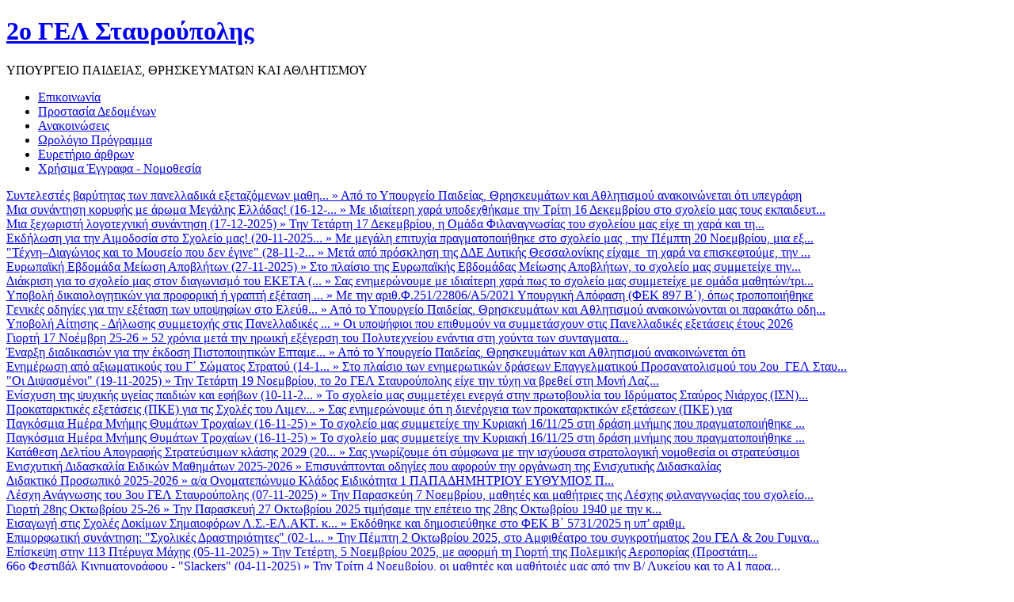

--- FILE ---
content_type: text/html; charset=utf-8
request_url: http://2lyk-stavroup.thess.sch.gr/index.php?option=com_content&view=article&id=776:anak-dikaiol-apous-2021&catid=37:anakoinwseis&Itemid=18
body_size: 419638
content:

<!DOCTYPE html PUBLIC "-//W3C//DTD XHTML 1.0 Transitional//EN" "http://www.w3.org/TR/xhtml1/DTD/xhtml1-transitional.dtd">
<html xmlns="http://www.w3.org/1999/xhtml" xml:lang="el-gr" lang="el-gr" >
 <head>
  <meta http-equiv="X-UA-Compatible" content="IE=EmulateIE7" />
  <meta http-equiv="content-type" content="text/html; charset=utf-8" />
  <meta name="robots" content="index, follow" />
  <meta name="keywords" content="Κορωνοϊός, ΜΑΘΗΤΕΣ, ΓΟΝΕΙΣ, ΑΠΟΥΣΙΕΣ" />
  <meta name="title" content="ΕΠΕΙΓΟΝ: Περί δικαιολόγησης απουσιών (Α΄ τετραμήνου 2020-2021)" />
  <meta name="author" content="Administrator" />
  <meta name="description" content="Joomla! - δυναμική εφαρμογή για θεματικές πύλες και σύστημα διαχείρισης περιεχομένου" />
  <meta name="generator" content="Joomla! 1.5 - Open Source Content Management" />
  <title>ΕΠΕΙΓΟΝ: Περί δικαιολόγησης απουσιών (Α΄ τετραμήνου 2020-2021)</title>
  <link rel="stylesheet" href="http://2lyk-stavroup.thess.sch.gr/media/plg_vlink_icons/css/vlink_icons_left.css" type="text/css" />
  <link rel="stylesheet" href="http://2lyk-stavroup.thess.sch.gr/modules/mod_gk_news_highlighter/style/style.php?suffix=news-highlight-1&amp;moduleHeight=32&amp;moduleWidth=992&amp;interfaceWidth=95&amp;extra_divs=1&amp;bgcolor=dfdfdf&amp;bordercolor=ffffff&amp;set=1&amp;linkcolor=&amp;hlinkcolor=&amp;textleft_color=&amp;textleft_style=italic" type="text/css" />
  <style type="text/css">
    <!--

        a.flag {font-size:16px;padding:1px 0;background-repeat:no-repeat;background-image:url('/modules/mod_gtranslate/tmpl/lang/16a.png');}
        a.flag:hover {background-image:url('/modules/mod_gtranslate/tmpl/lang/16.png');}
        a.flag img {border:0;}
        a.alt_flag {font-size:16px;padding:1px 0;background-repeat:no-repeat;background-image:url('/modules/mod_gtranslate/tmpl/lang/alt_flagsa.png');}
        a.alt_flag:hover {background-image:url('/modules/mod_gtranslate/tmpl/lang/alt_flags.png');}
        a.alt_flag img {border:0;}
    
    -->
  </style>
  <script type="text/javascript" src="/media/system/js/mootools.js"></script>
  <script type="text/javascript" src="/media/system/js/caption.js"></script>
  <script type="text/javascript" src="http://2lyk-stavroup.thess.sch.gr/modules/mod_gk_news_highlighter/scripts/engine_compress.js"></script>
  <script type="text/javascript" src="http://2lyk-stavroup.thess.sch.gr/modules/mod_gk_news_highlighter/scripts/importer.php?module_id=news-highlight-1&amp;animation_type=4&amp;animation_speed=500&amp;animation_interval=8000&amp;animation_fun=Fx.Transitions.linear&amp;mouseover=1"></script>
  <script type="text/javascript">
 /* <![CDATA[ */  
					function clickExplorer() {
						if( document.all ) {
							//alert('All materials on this site are copyright protected.');
						}
						return false;
					}

					function clickOther(e) {
						if( document.layers || ( document.getElementById && !document.all ) ) {
							if ( e.which == 2 || e.which == 3 ) {
								//alert('All materials on this site are copyright protected.');
								return false;
							}
						}
					}
					if( document.layers ) {
						document.captureEvents( Event.MOUSEDOWN );
						document.onmousedown=clickOther;
					}
					else {
						document.onmouseup = clickOther;
						document.oncontextmenu = clickExplorer;
					}   /* ]]> */  /* <![CDATA[ */  window.addEvent('domready', function() { 
				   
	
				    document.body.oncopy = function() { 
							//alert('All materials on this site are copyright protected.'); 
					 return false; } });  
						 if( typeof( document.onselectstart ) != 'undefined' )
							document.onselectstart = function(){ return false };
						 document.ondragstart = function(){ return false }   /* ]]> */ 		window.addEvent('domready', function(){ var JTooltips = new Tips($$('.hasTip'), { maxTitleChars: 50, fixed: false}); });
  </script>

  <link rel="stylesheet" href="/templates/system/css/system.css" type="text/css" />
  <link rel="stylesheet" href="/templates/system/css/general.css" type="text/css" />

  <link rel="stylesheet" type="text/css" href="/templates/red/css/template.css" />
  <!--[if IE 6]><link rel="stylesheet" href="/templates/red/css/template.ie6.css" type="text/css" media="screen" /><![endif]-->
  <!--[if IE 7]><link rel="stylesheet" href="/templates/red/css/template.ie7.css" type="text/css" media="screen" /><![endif]-->
  <script type="text/javascript" src="/templates/red/script.js"></script>
 </head>
<body>
<div id="art-page-background-simple-gradient">
</div>
<div id="art-main">
<div class="art-Sheet">
    <div class="art-Sheet-tl"></div>
    <div class="art-Sheet-tr"></div>
    <div class="art-Sheet-bl"></div>
    <div class="art-Sheet-br"></div>
    <div class="art-Sheet-tc"></div>
    <div class="art-Sheet-bc"></div>
    <div class="art-Sheet-cl"></div>
    <div class="art-Sheet-cr"></div>
    <div class="art-Sheet-cc"></div>
    <div class="art-Sheet-body">
<div class="art-Header">
    <div class="art-Header-png"></div>
    <div class="art-Header-jpeg"></div>
<div class="art-Logo">
 <h1 id="name-text" class="art-Logo-name"><a href="/">2ο ΓΕΛ Σταυρούπολης</a></h1>
 <div id="slogan-text" class="art-Logo-text">ΥΠΟΥΡΓΕΙΟ ΠΑΙΔΕΙΑΣ, ΘΡΗΣΚΕΥΜΑΤΩΝ ΚΑΙ ΑΘΛΗΤΙΣΜΟΥ</div>
</div>


</div>
<div class="art-nav">
	<div class="l"></div>
	<div class="r"></div>
<ul class="art-menu"><li class="item28"><a href="/index.php?option=com_content&amp;view=article&amp;id=70&amp;Itemid=28"><span class="l"> </span><span class="r"> </span><span class="t">Επικοινωνία</span></a></li><li class="item73"><a href="/index.php?option=com_content&amp;view=article&amp;id=299&amp;Itemid=73"><span class="l"> </span><span class="r"> </span><span class="t">Προστασία Δεδομένων</span></a></li><li id="current" class="active item18"><a href="/index.php?option=com_content&amp;view=category&amp;layout=blog&amp;id=37&amp;Itemid=18" class="active"><span class="l"> </span><span class="r"> </span><span class="t">Ανακοινώσεις</span></a></li><li class="item117"><a href="/index2.php?option=com_content&amp;view=article&amp;id=1146&amp;Itemid=117" onclick="window.open(this.href,'targetWindow','toolbar=no,location=no,status=no,menubar=no,scrollbars=yes,resizable=yes,');return false;"><span class="l"> </span><span class="r"> </span><span class="t">Ωρολόγιο Πρόγραμμα</span></a></li><li class="item97"><a href="/index.php?option=com_content&amp;view=article&amp;id=181&amp;Itemid=97"><span class="l"> </span><span class="r"> </span><span class="t">Ευρετήριο άρθρων</span></a></li><li class="item29"><a href="/index.php?option=com_content&amp;view=article&amp;id=434&amp;Itemid=29"><span class="l"> </span><span class="r"> </span><span class="t">Χρήσιμα Έγγραφα - Νομοθεσία</span></a></li></ul></div>

<div class="art-nostyle">

<div class="gk_news_highlighter" id="news-highlight-1">
                <div class="gk_news_highlighter_interface">
                <span class="text"><em><span style="color: transparent;"></span></em></span>
                				<div><a href="#" class="prev"></a>
				<a href="#" class="next"></a></div>
				        </div>
                <div class="gk_news_highlighter_wrapper">
                                                                                    	<div class="gk_news_highlighter_item"><a href="/index.php?option=com_content&amp;view=article&amp;id=1179:anak-syntelestesbarythtas2526&amp;catid=37:anakoinwseis&amp;Itemid=95"><span class="gk_news_highlighter_title">Συντελεστές βαρύτητας των πανελλαδικά εξεταζόμενων μαθη...</span> &raquo; <span class="gk_news_highlighter_desc">Από το Υπουργείο Παιδείας, Θρησκευμάτων και Αθλητισμού ανακοινώνεται ότι υπεγράφη
</span></a></div>
                                                                                            	<div class="gk_news_highlighter_item"><a href="/index.php?option=com_content&amp;view=article&amp;id=1178:ekdil-cagnazzi2526&amp;catid=147:-25-26&amp;Itemid=54"><span class="gk_news_highlighter_title">Μια συνάντηση κορυφής με άρωμα Μεγάλης Ελλάδας! (16-12-...</span> &raquo; <span class="gk_news_highlighter_desc">Με ιδιαίτερη χαρά υποδεχθήκαμε την Τρίτη 16 Δεκεμβρίου στο σχολείο μας τους εκπαιδευτ...</span></a></div>
                                                                                            	<div class="gk_news_highlighter_item"><a href="/index.php?option=com_content&amp;view=article&amp;id=1177:ekdil-logotexnia2526&amp;catid=147:-25-26&amp;Itemid=54"><span class="gk_news_highlighter_title">Μια ξεχωριστή λογοτεχνική συνάντηση (17-12-2025)</span> &raquo; <span class="gk_news_highlighter_desc">Την Τετάρτη 17 Δεκεμβρίου, η Ομάδα Φιλαναγνωσίας του σχολείου μας είχε τη χαρά και τη...</span></a></div>
                                                                                            	<div class="gk_news_highlighter_item"><a href="/index.php?option=com_content&amp;view=article&amp;id=1175:ekdil-aimodosia2526&amp;catid=147:-25-26&amp;Itemid=54"><span class="gk_news_highlighter_title">Εκδήλωση για την Αιμοδοσία στο Σχολείο μας! (20-11-2025...</span> &raquo; <span class="gk_news_highlighter_desc">Με μεγάλη επιτυχία πραγματοποιήθηκε στο σχολείο μας , την Πέμπτη 20 Νοεμβρίου, μια εξ...</span></a></div>
                                                                                            	<div class="gk_news_highlighter_item"><a href="/index.php?option=com_content&amp;view=article&amp;id=1174:episk-texnidiagwnios2526&amp;catid=149:-25-26&amp;Itemid=50"><span class="gk_news_highlighter_title">"Τέχνη–Διαγώνιος και το Μουσείο που δεν έγινε" (28-11-2...</span> &raquo; <span class="gk_news_highlighter_desc">Μετά από πρόσκληση της ΔΔΕ Δυτικής Θεσσαλονίκης είχαμε  τη χαρά να επισκεφτούμε, την ...</span></a></div>
                                                                                            	<div class="gk_news_highlighter_item"><a href="/index.php?option=com_content&amp;view=article&amp;id=1173:ekdil-apovlita2526&amp;catid=147:-25-26&amp;Itemid=54"><span class="gk_news_highlighter_title">Ευρωπαϊκή Εβδομάδα Μείωση Αποβλήτων (27-11-2025)</span> &raquo; <span class="gk_news_highlighter_desc">Στο πλαίσιο της Ευρωπαϊκής Εβδομάδας Μείωσης Αποβλήτων, το σχολείο μας συμμετείχε την...</span></a></div>
                                                                                            	<div class="gk_news_highlighter_item"><a href="/index.php?option=com_content&amp;view=article&amp;id=1172%3Azoz-spa-xris-eketa2526&amp;catid=71%3A2012-05-22-11-15-33&amp;Itemid=18"><span class="gk_news_highlighter_title">Διάκριση για το σχολείο μας στον διαγωνισμό του ΕΚΕΤΑ (...</span> &raquo; <span class="gk_news_highlighter_desc">Σας ενημερώνουμε με ιδιαίτερη χαρά πως το σχολείο μας συμμετείχε με ομάδα μαθητών/τρι...</span></a></div>
                                                                                            	<div class="gk_news_highlighter_item"><a href="/index.php?option=com_content&amp;view=article&amp;id=1171:anak-ypovdikaiiolanap2526&amp;catid=37:anakoinwseis&amp;Itemid=18"><span class="gk_news_highlighter_title">Υποβολή δικαιολογητικών για προφορική ή γραπτή εξέταση ...</span> &raquo; <span class="gk_news_highlighter_desc">Με την αριθ.Φ.251/22806/Α5/2021 Υπουργική Απόφαση (ΦΕΚ 897 Β΄), όπως τροποποιήθηκε
</span></a></div>
                                                                                            	<div class="gk_news_highlighter_item"><a href="/index.php?option=com_content&amp;view=article&amp;id=1170:anak-sxedio2526&amp;catid=37:anakoinwseis&amp;Itemid=18"><span class="gk_news_highlighter_title">Γενικές οδηγίες για την εξέταση των υποψηφίων στο Ελεύθ...</span> &raquo; <span class="gk_news_highlighter_desc">Από το Υπουργείο Παιδείας, Θρησκευμάτων και Αθλητισμού ανακοινώνονται οι παρακάτω οδη...</span></a></div>
                                                                                            	<div class="gk_news_highlighter_item"><a href="/index.php?option=com_content&amp;view=article&amp;id=1169:anak-ypovaitdilpan2526&amp;catid=37:anakoinwseis&amp;Itemid=18"><span class="gk_news_highlighter_title">Υποβολή Αίτησης - Δήλωσης συμμετοχής στις Πανελλαδικές ...</span> &raquo; <span class="gk_news_highlighter_desc">Οι υποψήφιοι που επιθυμούν να συμμετάσχουν στις Πανελλαδικές εξετάσεις έτους 2026 
</span></a></div>
                                                                                            	<div class="gk_news_highlighter_item"><a href="/index.php?option=com_content&amp;view=article&amp;id=1168:giort-17noe2526&amp;catid=146:-25-26&amp;Itemid=49"><span class="gk_news_highlighter_title">Γιορτή 17 Νοέμβρη 25-26</span> &raquo; <span class="gk_news_highlighter_desc">52 χρόνια μετά την ηρωική εξέγερση του Πολυτεχνείου ενάντια στη χούντα των συνταγματα...</span></a></div>
                                                                                            	<div class="gk_news_highlighter_item"><a href="/index.php?option=com_content&amp;view=article&amp;id=1176:anak-pee-panel2526&amp;catid=37:anakoinwseis&amp;Itemid=18"><span class="gk_news_highlighter_title">Έναρξη διαδικασιών για την έκδοση Πιστοποιητικών Επταμε...</span> &raquo; <span class="gk_news_highlighter_desc">Από το Υπουργείο Παιδείας, Θρησκευμάτων και Αθλητισμού ανακοινώνεται  ότι
</span></a></div>
                                                                                            	<div class="gk_news_highlighter_item"><a href="/index.php?option=com_content&amp;view=article&amp;id=1166:ekdil-sepstart2526&amp;catid=147:-25-26&amp;Itemid=54"><span class="gk_news_highlighter_title">Ενημέρωση από αξιωματικούς του Γ΄ Σώματος Στρατού (14-1...</span> &raquo; <span class="gk_news_highlighter_desc">Στο πλαίσιο των ενημερωτικών δράσεων Επαγγελματικού Προσανατολισμού του 2ου  ΓΕΛ Σταυ...</span></a></div>
                                                                                            	<div class="gk_news_highlighter_item"><a href="/index.php?option=com_content&amp;view=article&amp;id=1165:episk-dipsasmenoi2526&amp;catid=149:-25-26&amp;Itemid=50"><span class="gk_news_highlighter_title">"Οι Διψασμένοι" (19-11-2025)</span> &raquo; <span class="gk_news_highlighter_desc">Την Τετάρτη 19 Νοεμβρίου, το 2ο ΓΕΛ Σταυρούπολης είχε την τύχη να βρεθεί στη Μονή Λαζ...</span></a></div>
                                                                                            	<div class="gk_news_highlighter_item"><a href="/index.php?option=com_content&amp;view=article&amp;id=1164:ekdil-psihikiygeia2526&amp;catid=147:-25-26&amp;Itemid=54"><span class="gk_news_highlighter_title">Ενίσχυση της ψυχικής υγείας παιδιών και εφήβων (10-11-2...</span> &raquo; <span class="gk_news_highlighter_desc">Το σχολείο μας συμμετέχει ενεργά στην πρωτοβουλία του Ιδρύματος Σταύρος Νιάρχος (ΙΣΝ)...</span></a></div>
                                                                                            	<div class="gk_news_highlighter_item"><a href="/index.php?option=com_content&amp;view=article&amp;id=1163:anak-pkesxoles2526&amp;catid=37:anakoinwseis&amp;Itemid=18"><span class="gk_news_highlighter_title">Προκαταρκτικές εξετάσεις (ΠΚΕ) για τις Σχολές του Λιμεν...</span> &raquo; <span class="gk_news_highlighter_desc">Σας ενημερώνουμε ότι η διενέργεια των προκαταρκτικών εξετάσεων (ΠΚΕ) για 
</span></a></div>
                                                                                            	<div class="gk_news_highlighter_item"><a href="/index.php?option=com_content&amp;view=article&amp;id=1162:ekdil-pagosmiahmeramnhmhs8ymatwntroxaiwn2526&amp;catid=147:-25-26&amp;Itemid=54"><span class="gk_news_highlighter_title">Παγκόσμια Ημέρα Μνήμης Θυμάτων Τροχαίων (16-11-25)</span> &raquo; <span class="gk_news_highlighter_desc">Το σχολείο μας συμμετείχε την Κυριακή 16/11/25 στη δράση μνήμης που πραγματοποιήθηκε ...</span></a></div>
                                                                                            	<div class="gk_news_highlighter_item"><a href="/index.php?option=com_content&amp;view=article&amp;id=1167:ekdil-pagosmiahmeramnhmhs8ymatwntroxaiwn2526&amp;catid=147:-25-26&amp;Itemid=54"><span class="gk_news_highlighter_title">Παγκόσμια Ημέρα Μνήμης Θυμάτων Τροχαίων (16-11-25)</span> &raquo; <span class="gk_news_highlighter_desc">Το σχολείο μας συμμετείχε την Κυριακή 16/11/25 στη δράση μνήμης που πραγματοποιήθηκε ...</span></a></div>
                                                                                            	<div class="gk_news_highlighter_item"><a href="/index.php?option=com_content&amp;view=article&amp;id=1159:anak-enhm-stratefsimwn2526&amp;catid=37:anakoinwseis&amp;Itemid=18"><span class="gk_news_highlighter_title">Κατάθεση Δελτίου Απογραφής Στρατεύσιμων κλάσης 2029 (20...</span> &raquo; <span class="gk_news_highlighter_desc">Σας γνωρίζουμε ότι σύμφωνα με την ισχύουσα στρατολογική νομοθεσία οι στρατεύσιμοι 
</span></a></div>
                                                                                            	<div class="gk_news_highlighter_item"><a href="/index.php?option=com_content&amp;view=article&amp;id=1158:anak-enisxeidikwn2526&amp;catid=37:anakoinwseis&amp;Itemid=18"><span class="gk_news_highlighter_title">Ενισχυτική Διδασκαλία Ειδικών Μαθημάτων 2025-2026</span> &raquo; <span class="gk_news_highlighter_desc">Επισυνάπτονται οδηγίες που αφορούν την οργάνωση της Ενισχυτικής Διδασκαλίας 
</span></a></div>
                                                                                            	<div class="gk_news_highlighter_item"><a href="/index.php?option=com_content&amp;view=article&amp;id=1157:didpros2526&amp;catid=73:2012-05-22-11-16-40&amp;Itemid=34"><span class="gk_news_highlighter_title">Διδακτικό Προσωπικό 2025-2026</span> &raquo; <span class="gk_news_highlighter_desc">
     


α/α
Ονοματεπώνυμο
Κλάδος
Ειδικότητα


1
ΠΑΠΑΔΗΜΗΤΡΙΟΥ ΕΥΘΥΜΙΟΣ
Π...</span></a></div>
                                                                                            	<div class="gk_news_highlighter_item"><a href="/index.php?option=com_content&amp;view=article&amp;id=1156:episk-lesxianagnwsis2526&amp;catid=149:-25-26&amp;Itemid=50"><span class="gk_news_highlighter_title">Λέσχη Ανάγνωσης του 3ου ΓΕΛ Σταυρούπολης (07-11-2025)</span> &raquo; <span class="gk_news_highlighter_desc">Την Παρασκεύη 7 Νοεμβρίου, μαθητές και μαθήτριες της Λέσχης φιλαναγνωςίας του σχολείο...</span></a></div>
                                                                                            	<div class="gk_news_highlighter_item"><a href="/index.php?option=com_content&amp;view=article&amp;id=1155:giort-28okt2526&amp;catid=146:-25-26&amp;Itemid=49"><span class="gk_news_highlighter_title">Γιορτή 28ης Οκτωβρίου 25-26</span> &raquo; <span class="gk_news_highlighter_desc">Την Παρασκευή 27 Οκτωβρίου 2025 τιμήσαμε την επέτειο της 28ης Οκτωβρίου 1940 με την κ...</span></a></div>
                                                                                            	<div class="gk_news_highlighter_item"><a href="/index.php?option=com_content&amp;view=article&amp;id=1153:anak-limeniko2526&amp;catid=37:anakoinwseis&amp;Itemid=18"><span class="gk_news_highlighter_title">Εισαγωγή στις Σχολές Δοκίμων Σημαιοφόρων Λ.Σ.-ΕΛ.ΑΚΤ. κ...</span> &raquo; <span class="gk_news_highlighter_desc">Εκδόθηκε και δημοσιεύθηκε στο ΦΕΚ Β΄ 5731/2025 η υπ’ αριθμ. 
</span></a></div>
                                                                                            	<div class="gk_news_highlighter_item"><a href="/index.php?option=com_content&amp;view=article&amp;id=1161:ekdil-drast-2526&amp;catid=147:-25-26&amp;Itemid=54"><span class="gk_news_highlighter_title">Επιμορφωτική συνάντηση: "Σχολικές Δραστηριότητες" (02-1...</span> &raquo; <span class="gk_news_highlighter_desc">Την Πέμπτη 2 Οκτωβρίου 2025, στο Αμφιθέατρο του συγκροτήματος 2ου ΓΕΛ &amp; 2ου Γυμνα...</span></a></div>
                                                                                            	<div class="gk_news_highlighter_item"><a href="/index.php?option=com_content&amp;view=article&amp;id=1151:episk-113pterygamaxis2526&amp;catid=149:-25-26&amp;Itemid=50"><span class="gk_news_highlighter_title">Επίσκεψη στην 113 Πτέρυγα Μάχης (05-11-2025)</span> &raquo; <span class="gk_news_highlighter_desc">Την Τετέρτη, 5 Νοεμβρίου 2025, με αφορμή τη Γιορτή της Πολεμικής Αεροπορίας (Προστάτη...</span></a></div>
                                                                                            	<div class="gk_news_highlighter_item"><a href="/index.php?option=com_content&amp;view=article&amp;id=1154:episk-slackers2526&amp;catid=149:-25-26&amp;Itemid=50"><span class="gk_news_highlighter_title">66ο Φεστιβάλ Κινηματογράφου - "Slackers" (04-11-2025)</span> &raquo; <span class="gk_news_highlighter_desc">Την Τρίτη 4 Νοεμβρίου, οι μαθητές και μαθήτριές μας από την Β/ Λυκείου και το Α1 παρα...</span></a></div>
                                                                                            	<div class="gk_news_highlighter_item"><a href="/index.php?option=com_content&amp;view=article&amp;id=1152:athl-phsa2526&amp;catid=69:2012-05-06-17-14-07&amp;Itemid=94"><span class="gk_news_highlighter_title">Πανελλήνια Ημέρα Σχολικού Αθλητισμού (26/09/25)</span> &raquo; <span class="gk_news_highlighter_desc">Την Παρασκευή 26 Σεπτεμβρίου 2025 στο πλαίσιο της Πανελλήνιας Ημέρας Σχολικού Αθλητισ...</span></a></div>
                                                                                            	<div class="gk_news_highlighter_item"><a href="/index.php?option=com_content&amp;view=article&amp;id=1150:anak-prokpoly-vel-boyd-vien2526&amp;catid=37:anakoinwseis&amp;Itemid=18"><span class="gk_news_highlighter_title">Προσφορές για πολυήμερη εκδρομή σε Βελιγράδι, Βουδαπέστ...</span> &raquo; <span class="gk_news_highlighter_desc">Αναρτάται με βάση τις προβλέψεις της Υ.Α 20883/γδ4/12.2.2020 το πρακτικό αποδοχής 
</span></a></div>
                                                                                            	<div class="gk_news_highlighter_item"><a href="/index.php?option=com_content&amp;view=article&amp;id=1149:tmhmata2526&amp;catid=72:2012-05-22-11-15-49&amp;Itemid=69"><span class="gk_news_highlighter_title">Τμήματα 2025-2026</span> &raquo; <span class="gk_news_highlighter_desc">4 τμήματα στην Α΄ Τάξη, 3 τμήματα στη Β΄ &amp; 3 στη Γ΄ τάξη
 
Ωρολόγιο Πρόγραμμα Σ...</span></a></div>
                                                                                            	<div class="gk_news_highlighter_item"><a href="/index.php?option=com_content&amp;view=article&amp;id=1148:mathites2526&amp;catid=72:2012-05-22-11-15-49&amp;Itemid=2"><span class="gk_news_highlighter_title">Μαθητές 2025-2026</span> &raquo; <span class="gk_news_highlighter_desc">Το σχολείο μας, κατά το σχολικό  έτος 2025-2026, λειτουργεί με 3 τάξεις (Α΄, Β΄ &amp;...</span></a></div>
                                                                                            	<div class="gk_news_highlighter_item"><a href="/index.php?option=com_content&amp;view=article&amp;id=1147:anak-odhgiesose8-2526&amp;catid=37:anakoinwseis&amp;Itemid=18"><span class="gk_news_highlighter_title">Οδηγίες για τη φόρτιση των προσωποποιημένων καρτών μαθη...</span> &raquo; <span class="gk_news_highlighter_desc">Κάντε κλικ στον ακόλουθο σύνδεσμο, για να δείτε τις οδηγίες για τη 
</span></a></div>
                                                                                            	<div class="gk_news_highlighter_item"><a href="/index.php?option=com_content&amp;view=article&amp;id=1144:anak-orologio2526&amp;catid=37:anakoinwseis&amp;Itemid=18"><span class="gk_news_highlighter_title">Ωρολόγια Προγράμματα (2025-2026)</span> &raquo; <span class="gk_news_highlighter_desc">Ωρολόγιο Πρόγραμμα σχολικού έτους 2025-2026
</span></a></div>
                                                                                            	<div class="gk_news_highlighter_item"><a href="/index.php?option=com_content&amp;view=article&amp;id=1145:anak-propan2526&amp;catid=37:anakoinwseis&amp;Itemid=18"><span class="gk_news_highlighter_title">Πρόγραμμα Πανελλαδικών Εξετάσεων 2026</span> &raquo; <span class="gk_news_highlighter_desc">Δημοσιεύτηκε η υπό στοιχεία Φ253.2/110419/Α5/11-9-2025 (ΑΔΑ:ΡΡΚΝ46ΝΚΠΔ-Ξ73)
</span></a></div>
                                                                                            	<div class="gk_news_highlighter_item"><a href="/index.php?option=com_content&amp;view=article&amp;id=1143:anak-agiasm2526&amp;catid=37:anakoinwseis&amp;Itemid=18"><span class="gk_news_highlighter_title">Αγιασμός - Έναρξη νέας σχολικής χρονιάς (2025-2026)</span> &raquo; <span class="gk_news_highlighter_desc">Σας ενημερώνουμε πως ο αγιασμός για την έναρξη της νέας σχολικής χρονιάς 
</span></a></div>
                                                                                            	<div class="gk_news_highlighter_item"><a href="/index.php?option=com_content&amp;view=article&amp;id=1142:anak-hlektronikheggrafhma8htwn-2-2425&amp;catid=37:anakoinwseis&amp;Itemid=18"><span class="gk_news_highlighter_title">Κατ΄εξαίρεση ηλεκτρονικές αιτήσεις εγγραφής-ανανέωσης ε...</span> &raquo; <span class="gk_news_highlighter_desc">Από 1 Σεπτεμβρίου 2025 και ώρα 08.00 έως 
</span></a></div>
                                                                                            	<div class="gk_news_highlighter_item"><a href="/index.php?option=com_content&amp;view=article&amp;id=1140:anak-ulhpan2526&amp;catid=37:anakoinwseis&amp;Itemid=18"><span class="gk_news_highlighter_title">Εξεταστέα Ύλη Πανελλαδικών 2026</span> &raquo; <span class="gk_news_highlighter_desc">Δημοσιεύτηκε στις 15 Ιουλίου 2025, σε ΦΕΚ (Τεύχος B’ 3685/15.07.2025), η απόφαση, 
</span></a></div>
                                                                                            	<div class="gk_news_highlighter_item"><a href="/index.php?option=com_content&amp;view=article&amp;id=1141:epitpanell2425&amp;catid=79:2013-02-26-12-53-31&amp;Itemid=112"><span class="gk_news_highlighter_title">Επιτυχόντες Πανελλαδικών 2025</span> &raquo; <span class="gk_news_highlighter_desc">Λίστα επιτυχόντων στις Πανελλαδικές Εξετάσεις 2025

    


Επιτυχόντες   Αποφοίτ...</span></a></div>
                                                                                            	<div class="gk_news_highlighter_item"><a href="/index.php?option=com_content&amp;view=article&amp;id=1139:anak-ypovmhx2425&amp;catid=37:anakoinwseis&amp;Itemid=18"><span class="gk_news_highlighter_title">Υποβολή Μηχανογραφικών Δελτίων 2025 - Βεβαίωση Συμμετοχ...</span> &raquo; <span class="gk_news_highlighter_desc">Από το Υπουργείο Παιδείας, Θρησκευμάτων και Αθλητισμού ανακοινώνεται ότι 
</span></a></div>
                                                                                            	<div class="gk_news_highlighter_item"><a href="/index.php?option=com_content&amp;view=article&amp;id=1137:anak-therini2425&amp;catid=37:anakoinwseis&amp;Itemid=18"><span class="gk_news_highlighter_title">Θερινή Λειτουργία Σχολείου (2025)</span> &raquo; <span class="gk_news_highlighter_desc">Τους μήνες Ιούλιο και Αύγουστο 2025, το 2ο Γενικό Λύκειο Σταυρούπολης θα είναι ανοικτ...</span></a></div>
                                                                                            	<div class="gk_news_highlighter_item"><a href="/index.php?option=com_content&amp;view=article&amp;id=1138:anak-hlektronikheggrafhma8htwn2425&amp;catid=37:anakoinwseis&amp;Itemid=18"><span class="gk_news_highlighter_title">Ηλεκτρονική Αίτηση Εγγραφής, Ανανέωσης Εγγραφής & Μετεγ...</span> &raquo; <span class="gk_news_highlighter_desc">Από τις 
</span></a></div>
                                                                                            	<div class="gk_news_highlighter_item"><a href="/index.php?option=com_content&amp;view=article&amp;id=1136:anak-kodikosypovmhx2025&amp;catid=37:anakoinwseis&amp;Itemid=18"><span class="gk_news_highlighter_title">Δημιουργία κωδικού ασφαλείας για το Μηχανογραφικό Δελτί...</span> &raquo; <span class="gk_news_highlighter_desc">Από το Υπουργείο Παιδείας, Θρησκευμάτων και Αθλητισμού ανακοινώνεται ότι οι 
</span></a></div>
                                                                                            	<div class="gk_news_highlighter_item"><a href="/index.php?option=com_content&amp;view=article&amp;id=1135:aeiforikeia-a2425&amp;catid=145:-24-25&amp;Itemid=37"><span class="gk_news_highlighter_title">Αειφορικός περίπατος στη γειτονιά μας (2024-2025)</span> &raquo; <span class="gk_news_highlighter_desc">Αειφορικός περίπατος στη γειτονιά μας, ένα Περιβαλλοντικό πρόγραμμα που υλοποιήθηκε μ...</span></a></div>
                                                                                            	<div class="gk_news_highlighter_item"><a href="/index.php?option=com_content&amp;view=article&amp;id=1134:ergasmath-ekfovismos2425&amp;catid=70:2012-05-22-11-15-06&amp;Itemid=70"><span class="gk_news_highlighter_title">Καταπολεμώντας τον Εκφοβισμό μέσα από την Τέχνη (Μάιος ...</span> &raquo; <span class="gk_news_highlighter_desc">Η τέχνη είναι ένα ισχυρό μέσο έκφρασης και ενδυνάμωσης, δίνοντας στα παιδιά τη δυνατό...</span></a></div>
                                                                                            	<div class="gk_news_highlighter_item"><a href="/index.php?option=com_content&amp;view=article&amp;id=1133:anak-tefaa2-2425&amp;catid=37:anakoinwseis&amp;Itemid=18"><span class="gk_news_highlighter_title">Οδηγίες και Προγράμματα υγειονομικών εξετάσεων και πρακ...</span> &raquo; <span class="gk_news_highlighter_desc">Σας κοινοποιούμε τις οδηγίες και τα προγράμματα των υγειονομικών εξετάσεων και 
</span></a></div>
                                                                    </div>
</div>
</div>
<div class="art-nostyle">
<table style="width: 988px; height: 21px;" border="0">
<tbody>
<tr>
<td style="text-align: center; width: 210px;"><!-- >>> Modules Anywhere >>> --><a href="#" onclick="doGTranslate('el|el');return false;" title="Greek" class="flag nturl" style="background-position:-400px -100px;"><img src="/modules/mod_gtranslate/tmpl/lang/blank.png" height="16" width="16" alt="Greek" /></a> <a href="#" onclick="doGTranslate('el|sq');return false;" title="Albanian" class="flag nturl" style="background-position:-300px -400px;"><img src="/modules/mod_gtranslate/tmpl/lang/blank.png" height="16" width="16" alt="Albanian" /></a> <a href="#" onclick="doGTranslate('el|bg');return false;" title="Bulgarian" class="flag nturl" style="background-position:-200px -0px;"><img src="/modules/mod_gtranslate/tmpl/lang/blank.png" height="16" width="16" alt="Bulgarian" /></a> <a href="#" onclick="doGTranslate('el|zh-CN');return false;" title="Chinese (Simplified)" class="flag nturl" style="background-position:-300px -0px;"><img src="/modules/mod_gtranslate/tmpl/lang/blank.png" height="16" width="16" alt="Chinese (Simplified)" /></a> <a href="#" onclick="doGTranslate('el|en');return false;" title="English" class="flag nturl" style="background-position:-0px -0px;"><img src="/modules/mod_gtranslate/tmpl/lang/blank.png" height="16" width="16" alt="English" /></a> <a href="#" onclick="doGTranslate('el|fr');return false;" title="French" class="flag nturl" style="background-position:-200px -100px;"><img src="/modules/mod_gtranslate/tmpl/lang/blank.png" height="16" width="16" alt="French" /></a> <a href="#" onclick="doGTranslate('el|de');return false;" title="German" class="flag nturl" style="background-position:-300px -100px;"><img src="/modules/mod_gtranslate/tmpl/lang/blank.png" height="16" width="16" alt="German" /></a> <a href="#" onclick="doGTranslate('el|it');return false;" title="Italian" class="flag nturl" style="background-position:-600px -100px;"><img src="/modules/mod_gtranslate/tmpl/lang/blank.png" height="16" width="16" alt="Italian" /></a> <a href="#" onclick="doGTranslate('el|ru');return false;" title="Russian" class="flag nturl" style="background-position:-500px -200px;"><img src="/modules/mod_gtranslate/tmpl/lang/blank.png" height="16" width="16" alt="Russian" /></a> <a href="#" onclick="doGTranslate('el|es');return false;" title="Spanish" class="flag nturl" style="background-position:-600px -200px;"><img src="/modules/mod_gtranslate/tmpl/lang/blank.png" height="16" width="16" alt="Spanish" /></a> <!-- <<< Modules Anywhere <<< --></td>
<td style="text-align: center; width: 568px;"><em><!-- >>> Modules Anywhere >>> --><div class="">
τελευταία ενημέρωση: Παρασκευή 16, Ιανουάριος 2026, 11:45!!!</div>
<!-- <<< Modules Anywhere <<< --></em></td>
<td style="text-align: center; width: 180px;"><!-- >>> Modules Anywhere >>> --><form action="index.php" method="post">
	<div class="search">
		<input name="searchword" id="mod_search_searchword" maxlength="20" alt="Αναζήτηση" class="inputbox" type="text" size="20" value="αναζήτηση στο site..."  onblur="if(this.value=='') this.value='αναζήτηση στο site...';" onfocus="if(this.value=='αναζήτηση στο site...') this.value='';" />	</div>
	<input type="hidden" name="task"   value="search" />
	<input type="hidden" name="option" value="com_search" />
	<input type="hidden" name="Itemid" value=18 />
</form><!-- <<< Modules Anywhere <<< --></td>
</tr>
</tbody>
</table></div>

<div class="art-contentLayout">
<div class="art-sidebar1"><div class="art-Block">
		    <div class="art-Block-tl"></div>
		    <div class="art-Block-tr"></div>
		    <div class="art-Block-bl"></div>
		    <div class="art-Block-br"></div>
		    <div class="art-Block-tc"></div>
		    <div class="art-Block-bc"></div>
		    <div class="art-Block-cl"></div>
		    <div class="art-Block-cr"></div>
		    <div class="art-Block-cc"></div>
		    <div class="art-Block-body">
		
		<div class="art-BlockHeader">
		    <div class="l"></div>
		    <div class="r"></div>
		    <div class="art-header-tag-icon">
		        <div class="t">
		Μενού Επιλογών</div>
		    </div>
		</div>
				<div class="art-BlockContent">
		    <div class="art-BlockContent-body">
		
		<ul class="menu"><li class="item1"><a href="http://2lyk-stavroup.thess.sch.gr/"><span>Αρχική</span></a></li><li class="parent item27"><a href="/index.php?option=com_content&amp;view=article&amp;id=47&amp;Itemid=27"><span>Το σχολείο μας</span></a><ul><li class="item66"><a href="/index.php?option=com_content&amp;view=article&amp;id=48&amp;Itemid=66"><span>- Αίθουσες - Εργαστήρια</span></a></li><li class="item100"><a href="/index.php?option=com_content&amp;view=article&amp;id=229&amp;Itemid=100"><span>- Κυλικείο</span></a></li><li class="item99"><a href="/index.php?option=com_content&amp;view=article&amp;id=210&amp;Itemid=99"><span>- Νέο Εργαστήριο ΗΥ</span></a></li></ul></li><li class="item59"><a href="/index.php?option=com_content&amp;view=article&amp;id=562&amp;Itemid=59"><span>Διοίκηση σχολείου</span></a></li><li class="item34"><a href="/index.php?option=com_content&amp;view=category&amp;layout=blog&amp;id=73&amp;Itemid=34"><span>Διδακτικό προσωπικό</span></a></li><li class="parent item2"><a href="/index.php?option=com_content&amp;view=article&amp;id=1148&amp;Itemid=2"><span>Μαθητές</span></a><ul><li class="item69"><a href="/index.php?option=com_content&amp;view=article&amp;id=1149&amp;Itemid=69"><span>- Τμήματα</span></a></li><li class="item70"><a href="/index.php?option=com_content&amp;view=category&amp;layout=blog&amp;id=70&amp;Itemid=70"><span>- Εργασίες</span></a></li><li class="item77"><a href="/index.php?option=com_content&amp;view=article&amp;id=673&amp;Itemid=77"><span>- Διακρίσεις</span></a></li><li class="item94"><a href="/index.php?option=com_content&amp;view=category&amp;layout=blog&amp;id=69&amp;Itemid=94"><span>- Αθλητισμός</span></a></li><li class="item103"><a href="/index.php?option=com_content&amp;view=article&amp;id=304&amp;Itemid=103"><span>- Ημερολόγιο</span></a></li><li class="item114"><a href="/index.php?option=com_content&amp;view=article&amp;id=1022&amp;Itemid=114"><span>- Ομάδα Φίλων Φυσικής</span></a></li></ul></li><li class="item115"><a href="/index.php?option=com_content&amp;view=article&amp;id=887&amp;Itemid=115"><span>Αξιολόγηση Σχολ. Μονάδας</span></a></li><li class="item113"><a href="/index.php?option=com_content&amp;view=article&amp;id=1088&amp;Itemid=113"><span>Η γωνιά των Γονέων</span></a></li><li class="item78"><a href="/index.php?option=com_content&amp;view=category&amp;layout=blog&amp;id=100&amp;Itemid=78"><span>Τράπεζα Αίματος</span></a></li><li class="item60"><a href="/index.php?option=com_content&amp;view=article&amp;id=73&amp;Itemid=60"><span>Τελευταία Νέα</span></a></li><li class="parent item95"><a href="/index.php?option=com_content&amp;view=article&amp;id=1179&amp;Itemid=95"><span>Πανελλαδικές εξετάσεις</span></a><ul><li class="item107"><a href="https://www.minedu.gov.gr/geniko-lykeio-m/anakoinwseis-gel" target="_blank"><span>- Σχετικές Ανακοινώσεις</span></a></li><li class="item109"><a href="http://apps1.minedu.gov.gr/efarmoges/themata.php" target="_blank"><span>- Θέματα Πανελλαδικών</span></a></li><li class="item101"><a href="https://markcalc.it.minedu.gov.gr/" target="_blank"><span>- Υπολογισμός Μορίων</span></a></li><li class="item112"><a href="/index.php?option=com_content&amp;view=category&amp;layout=blog&amp;id=79&amp;Itemid=112"><span>- Επιτυχόντες</span></a></li></ul></li><li class="item98"><a href="/index.php?option=com_content&amp;view=section&amp;layout=blog&amp;id=17&amp;Itemid=98"><span>Project</span></a></li><li class="parent item37"><a href="/index.php?option=com_content&amp;view=section&amp;id=15&amp;Itemid=37"><span>Προγράμματα</span></a><ul><li class="item63"><a href="/index.php?option=com_content&amp;view=article&amp;id=55&amp;Itemid=63"><span>- Μαθήματα Μπριτζ</span></a></li><li class="item62"><a href="/index.php?option=com_content&amp;view=article&amp;id=54&amp;Itemid=62"><span>- Μαθήματα Χορού</span></a></li><li class="item102"><a href="/index.php?option=com_content&amp;view=article&amp;id=1126&amp;Itemid=102"><span>- Σχολική Εφημερίδα</span></a></li><li class="item105"><a href="/index.php?option=com_content&amp;view=article&amp;id=520&amp;Itemid=105"><span>- Οικολογικό Σχολείο</span></a></li><li class="item110"><a href="/index.php?option=com_content&amp;view=article&amp;id=538&amp;Itemid=110"><span>- Επιχειρηματικότητα</span></a></li></ul></li><li class="item49"><a href="/index.php?option=com_content&amp;view=section&amp;layout=blog&amp;id=14&amp;Itemid=49"><span>Γιορτές</span></a></li><li class="item54"><a href="/index.php?option=com_content&amp;view=section&amp;layout=blog&amp;id=13&amp;Itemid=54"><span>Εκδηλώσεις</span></a></li><li class="item48"><a href="/index.php?option=com_content&amp;view=section&amp;layout=blog&amp;id=11&amp;Itemid=48"><span>Εκδρομές</span></a></li><li class="item50"><a href="/index.php?option=com_content&amp;view=section&amp;layout=blog&amp;id=12&amp;Itemid=50"><span>Επισκέψεις</span></a></li><li class="item86"><a href="/index.php?option=com_content&amp;view=category&amp;layout=blog&amp;id=57&amp;Itemid=86"><span>Θέατρο</span></a></li><li class="item56"><a href="/index.php?option=com_phocagallery&amp;view=categories&amp;Itemid=56"><span>Φωτογραφικό Υλικό</span></a></li><li class="item92"><a href="/index.php?option=com_content&amp;view=article&amp;id=128&amp;Itemid=92"><span>Βιντεάκια</span></a></li><li class="item55"><a href="/index.php?option=com_weblinks&amp;view=categories&amp;Itemid=55"><span>Σύνδεσμοι</span></a></li><li class="item58"><a href="/index.php?option=com_content&amp;view=category&amp;layout=blog&amp;id=36&amp;Itemid=58"><span>Στιγμές χαλάρωσης</span></a></li><li class="item116"><a href="/index.php?option=com_booklibrary&amp;view=categories&amp;Itemid=116"><span>e-Βιβλιοθήκη 2ου ΓΕΛ</span></a></li></ul>
				<div class="cleared"></div>
		    </div>
		</div>
		
		
				<div class="cleared"></div>
		    </div>
		</div>
		
<div class="art-Block">
		    <div class="art-Block-tl"></div>
		    <div class="art-Block-tr"></div>
		    <div class="art-Block-bl"></div>
		    <div class="art-Block-br"></div>
		    <div class="art-Block-tc"></div>
		    <div class="art-Block-bc"></div>
		    <div class="art-Block-cl"></div>
		    <div class="art-Block-cr"></div>
		    <div class="art-Block-cc"></div>
		    <div class="art-Block-body">
		
		<div class="art-BlockHeader">
		    <div class="l"></div>
		    <div class="r"></div>
		    <div class="art-header-tag-icon">
		        <div class="t">
		Ευρετήριο Αναρτήσεων</div>
		    </div>
		</div>
				<div class="art-BlockContent">
		    <div class="art-BlockContent-body">
		
		
<!-- AJ Article Listing Module (v3.2.1) starts here -->
<!-- Developed by AbsoluteJoomla.com (c)2011. All rights reserved -->

    <script language="javascript">

            var AJ_ARTICLEMENU74729 = 1;

        function AJRemove74729(t_id){
            for (var i= (t_id.options.length - 1); i >0 ; i--) {
                t_id.remove(i);
            }
        }

        function AJConstructMenu74729(t_menu, t_id, switch_what) {
            if(switch_what == 'section'){
                for (var i=0; i<AJ_CATEGORIES74729.length; i++) {
                    if (AJ_CATEGORIES74729[i][0] == t_id){
                        var cOpt   = document.createElement("option");
                        cOpt.value = AJ_CATEGORIES74729[i][2];
                        cOpt.text  = AJ_CATEGORIES74729[i][3];
                        t_menu.options.add(cOpt);
                    }
                }
            } else {
                for (var i=0; i<AJ_ARTICLES74729.length; i++) {
                    if (AJ_ARTICLES74729[i][0] == t_id){
                        var cOpt   = document.createElement("option");
                        cOpt.value = AJ_ARTICLES74729[i][2];
                        cOpt.text  = AJ_ARTICLES74729[i][3];
                        t_menu.options.add(cOpt);
                    }
                }
            }
        }

        function AJSwitch74729(switch_what){
            var t_section  = document.getElementById('aj_section74729');
            var t_category = document.getElementById('aj_category74729');
            if(AJ_ARTICLEMENU74729 == 1){
                            var t_article  =  document.getElementById('aj_article74729');
                            AJRemove74729(t_article);
                    }
            if(switch_what == 'section'){
                AJRemove74729(t_category);
                if(t_section.value > 0){
                    AJConstructMenu74729(t_category,t_section.value, switch_what);
                }
            } else {
                if(t_category.value > 0){

                                    AJConstructMenu74729(t_article,t_category.value, switch_what);
                }
            }
        }

        function AJGo274729(){
            var t_section  = document.getElementById('aj_section74729');
            var t_category = document.getElementById('aj_category74729');
                    var t_article  =  (AJ_ARTICLEMENU74729 != 1) ? 0 : document.getElementById('aj_article74729').value;
            if ((t_section.value == 0) || (t_category.value == 0)){
                alert('Παρακαλώ, επιλέξτε Ενότητα και Κατηγορία.');
            } else {
                if(AJ_ARTICLEMENU74729 == 1 && (t_article > 0)){
                                    for (var i=0; i<AJ_ARTICLES74729.length; i++){
                                            if(AJ_ARTICLES74729[i][2]==t_article){
                                                    t_link = AJ_ARTICLES74729[i][1];
                                                    break;
                                            }
                                    }
                } else {
                    for (var i=0; i<AJ_CATEGORIES74729.length; i++){
                        if(AJ_CATEGORIES74729[i][2]==t_category.value){
                            t_link = AJ_CATEGORIES74729[i][1];
                            break;
                        }
                    }
                }
                window.location.href = t_link;
            }
        }

        var AJ_ARTICLES74729   = new Array();
        var AJ_CATEGORIES74729 = new Array();
    AJ_CATEGORIES74729[0] = new Array(7, 'index.php?option=com_content&view=category&id=43:egkatastaseis', 43, 'Εγκαταστάσεις'); 
AJ_CATEGORIES74729[1] = new Array(18, 'index.php?option=com_content&view=category&id=69:2012-05-06-17-14-07&layout=blog&Itemid=94', 69, 'Μαθητικοί Αγώνες'); 
AJ_CATEGORIES74729[2] = new Array(17, 'index.php?option=com_content&view=category&id=68:--11-12&layout=blog&Itemid=98', 68, 'Ερευνητικές εργασίες 11-12'); 
AJ_CATEGORIES74729[3] = new Array(13, 'index.php?option=com_content&view=category&id=61:-10-11&layout=blog&Itemid=54', 61, 'Εκδηλώσεις 10-11'); 
AJ_CATEGORIES74729[4] = new Array(5, 'index.php?option=com_content&view=category&id=56:ar8ra', 56, 'Άρθρα'); 
AJ_CATEGORIES74729[5] = new Array(20, 'index.php?option=com_content&view=category&id=73:2012-05-22-11-16-40&layout=blog&Itemid=34', 73, 'Διδακτικό Προσωπικό'); 
AJ_CATEGORIES74729[6] = new Array(6, 'index.php?option=com_content&view=category&id=37:anakoinwseis&layout=blog&Itemid=18', 37, 'Νέα'); 
AJ_CATEGORIES74729[7] = new Array(14, 'index.php?option=com_content&view=category&id=59:-10-11&layout=blog&Itemid=49', 59, 'Γιορτές 10-11'); 
AJ_CATEGORIES74729[8] = new Array(19, 'index.php?option=com_content&view=category&id=70:2012-05-22-11-15-06&layout=blog&Itemid=70', 70, 'Εργασίες'); 
AJ_CATEGORIES74729[9] = new Array(13, 'index.php?option=com_content&view=category&id=62:-11-12&layout=blog&Itemid=54', 62, 'Εκδηλώσεις 11-12'); 
AJ_CATEGORIES74729[10] = new Array(14, 'index.php?option=com_content&view=category&id=60:-11-12&layout=blog&Itemid=49', 60, 'Γιορτές 11-12'); 
AJ_CATEGORIES74729[11] = new Array(17, 'index.php?option=com_content&view=category&id=80:-2012-2013&layout=blog&Itemid=98', 80, 'Ερευνητικές εργασίες 12-13'); 
AJ_CATEGORIES74729[12] = new Array(7, 'index.php?option=com_content&view=category&id=100:2016-06-08-10-17-44&layout=blog&Itemid=78', 100, 'Τράπεζα Αίματος'); 
AJ_CATEGORIES74729[13] = new Array(13, 'index.php?option=com_content&view=category&id=77:-12-13&layout=blog&Itemid=54', 77, 'Εκδηλώσεις 12-13'); 
AJ_CATEGORIES74729[14] = new Array(14, 'index.php?option=com_content&view=category&id=76:-12-13&layout=blog&Itemid=49', 76, 'Γιορτές 12-13'); 
AJ_CATEGORIES74729[15] = new Array(19, 'index.php?option=com_content&view=category&id=71:2012-05-22-11-15-33', 71, 'Διακρίσεις'); 
AJ_CATEGORIES74729[16] = new Array(17, 'index.php?option=com_content&view=category&id=84:--13-14-&layout=blog&Itemid=98', 84, 'Ερευνητικές εργασίες 13-14 '); 
AJ_CATEGORIES74729[17] = new Array(17, 'index.php?option=com_content&view=category&id=92:--14-15&layout=blog&Itemid=98', 92, 'Ερευνητικές εργασίες 14-15'); 
AJ_CATEGORIES74729[18] = new Array(19, 'index.php?option=com_content&view=category&id=72:2012-05-22-11-15-49', 72, 'Τμήματα'); 
AJ_CATEGORIES74729[19] = new Array(13, 'index.php?option=com_content&view=category&id=86:-13-14&layout=blog&Itemid=54', 86, 'Εκδηλώσεις 13-14'); 
AJ_CATEGORIES74729[20] = new Array(14, 'index.php?option=com_content&view=category&id=83:gi13-14&layout=blog&Itemid=49', 83, 'Γιορτές 13-14'); 
AJ_CATEGORIES74729[21] = new Array(17, 'index.php?option=com_content&view=category&id=99:--15-16&layout=blog&Itemid=98', 99, 'Ερευνητικές εργασίες 15-16'); 
AJ_CATEGORIES74729[22] = new Array(13, 'index.php?option=com_content&view=category&id=91:-14-15&layout=blog&Itemid=54', 91, 'Εκδηλώσεις 14-15'); 
AJ_CATEGORIES74729[23] = new Array(14, 'index.php?option=com_content&view=category&id=89:-14-15&layout=blog&Itemid=49', 89, 'Γιορτές 14-15'); 
AJ_CATEGORIES74729[24] = new Array(19, 'index.php?option=com_content&view=category&id=79:2013-02-26-12-53-31&layout=blog&Itemid=112', 79, 'Επιτυχόντες'); 
AJ_CATEGORIES74729[25] = new Array(13, 'index.php?option=com_content&view=category&id=94:-15-16&layout=blog&Itemid=54', 94, 'Εκδηλώσεις 15-16'); 
AJ_CATEGORIES74729[26] = new Array(17, 'index.php?option=com_content&view=category&id=102:--16-17&layout=blog&Itemid=98', 102, 'Ερευνητικές εργασίες 16-17'); 
AJ_CATEGORIES74729[27] = new Array(19, 'index.php?option=com_content&view=category&id=128:2022-05-03-12-54-00', 128, 'Γονείς'); 
AJ_CATEGORIES74729[28] = new Array(15, 'index.php?option=com_content&view=category&id=38:programs&Itemid=37', 38, 'Προγράμματα 10-11'); 
AJ_CATEGORIES74729[29] = new Array(14, 'index.php?option=com_content&view=category&id=98:-15-16&layout=blog&Itemid=49', 98, 'Γιορτές 15-16'); 
AJ_CATEGORIES74729[30] = new Array(19, 'index.php?option=com_content&view=category&id=129:2022-05-05-08-18-27', 129, 'Υλικό Μαθημάτων'); 
AJ_CATEGORIES74729[31] = new Array(14, 'index.php?option=com_content&view=category&id=103:-16-17&layout=blog&Itemid=49', 103, 'Γιορτές 16-17'); 
AJ_CATEGORIES74729[32] = new Array(17, 'index.php?option=com_content&view=category&id=107:--17-18&layout=blog&Itemid=98', 107, 'Ερευνητικές εργασίες 17-18'); 
AJ_CATEGORIES74729[33] = new Array(15, 'index.php?option=com_content&view=category&id=81:-12-13&Itemid=37', 81, 'Προγράμματα 12-13'); 
AJ_CATEGORIES74729[34] = new Array(13, 'index.php?option=com_content&view=category&id=101:-16-17&layout=blog&Itemid=54', 101, 'Εκδηλώσεις 16-17'); 
AJ_CATEGORIES74729[35] = new Array(16, 'index.php?option=com_content&view=category&id=57:2012-04-07-14-25-32&layout=blog&Itemid=86', 57, 'Θεατρικά Έργα'); 
AJ_CATEGORIES74729[36] = new Array(13, 'index.php?option=com_content&view=category&id=109:-17-18&layout=blog&Itemid=54', 109, 'Εκδηλώσεις 17-18'); 
AJ_CATEGORIES74729[37] = new Array(15, 'index.php?option=com_content&view=category&id=87:-13-14&Itemid=37', 87, 'Προγράμματα 13-14'); 
AJ_CATEGORIES74729[38] = new Array(14, 'index.php?option=com_content&view=category&id=108:-17-18&layout=blog&Itemid=49', 108, 'Γιορτές 17-18'); 
AJ_CATEGORIES74729[39] = new Array(17, 'index.php?option=com_content&view=category&id=115:--18-19&layout=blog&Itemid=98', 115, 'Ερευνητικές εργασίες 18-19'); 
AJ_CATEGORIES74729[40] = new Array(13, 'index.php?option=com_content&view=category&id=114:-18-19&layout=blog&Itemid=54', 114, 'Εκδηλώσεις 18-19'); 
AJ_CATEGORIES74729[41] = new Array(14, 'index.php?option=com_content&view=category&id=113:-18-19&layout=blog&Itemid=49', 113, 'Γιορτές 18-19'); 
AJ_CATEGORIES74729[42] = new Array(15, 'index.php?option=com_content&view=category&id=93:-14-15&Itemid=37', 93, 'Προγράμματα 14-15'); 
AJ_CATEGORIES74729[43] = new Array(13, 'index.php?option=com_content&view=category&id=120:-19-20&layout=blog&Itemid=54', 120, 'Εκδηλώσεις 19-20'); 
AJ_CATEGORIES74729[44] = new Array(14, 'index.php?option=com_content&view=category&id=119:-19-20&layout=blog&Itemid=49', 119, 'Γιορτές 19-20'); 
AJ_CATEGORIES74729[45] = new Array(15, 'index.php?option=com_content&view=category&id=106:-16-17&Itemid=37', 106, 'Προγράμματα 16-17'); 
AJ_CATEGORIES74729[46] = new Array(14, 'index.php?option=com_content&view=category&id=125:-21-22&layout=blog&Itemid=49', 125, 'Γιορτές 21-22'); 
AJ_CATEGORIES74729[47] = new Array(13, 'index.php?option=com_content&view=category&id=124:-20-21&layout=blog&Itemid=54', 124, 'Εκδηλώσεις 20-21'); 
AJ_CATEGORIES74729[48] = new Array(12, 'index.php?option=com_content&view=category&id=63:-10-11&layout=blog&Itemid=50', 63, 'Επισκέψεις 10-11'); 
AJ_CATEGORIES74729[49] = new Array(13, 'index.php?option=com_content&view=category&id=127:-21-22&layout=blog&Itemid=54', 127, 'Εκδηλώσεις 21-22'); 
AJ_CATEGORIES74729[50] = new Array(14, 'index.php?option=com_content&view=category&id=134:-22-23&layout=blog&Itemid=49', 134, 'Γιορτές 22-23'); 
AJ_CATEGORIES74729[51] = new Array(14, 'index.php?option=com_content&view=category&id=135:-23-24&layout=blog&Itemid=49', 135, 'Γιορτές 23-24'); 
AJ_CATEGORIES74729[52] = new Array(13, 'index.php?option=com_content&view=category&id=132:-22-23&layout=blog&Itemid=54', 132, 'Εκδηλώσεις 22-23'); 
AJ_CATEGORIES74729[53] = new Array(12, 'index.php?option=com_content&view=category&id=64:-11-12&layout=blog&Itemid=50', 64, 'Επισκέψεις 11-12'); 
AJ_CATEGORIES74729[54] = new Array(12, 'index.php?option=com_content&view=category&id=75:svv12-13&layout=blog&Itemid=50', 75, 'Επισκέψεις 12-13'); 
AJ_CATEGORIES74729[55] = new Array(15, 'index.php?option=com_content&view=category&id=123:etwinning&Itemid=37', 123, 'etwinning'); 
AJ_CATEGORIES74729[56] = new Array(12, 'index.php?option=com_content&view=category&id=82:-13-14&layout=blog&Itemid=50', 82, 'Επισκέψεις 13-14'); 
AJ_CATEGORIES74729[57] = new Array(14, 'index.php?option=com_content&view=category&id=140:-24-25&layout=blog&Itemid=49', 140, 'Γιορτές 24-25'); 
AJ_CATEGORIES74729[58] = new Array(15, 'index.php?option=com_content&view=category&id=137:-22-23&Itemid=37', 137, 'Προγράμματα 22-23'); 
AJ_CATEGORIES74729[59] = new Array(13, 'index.php?option=com_content&view=category&id=136:-23-24&layout=blog&Itemid=54', 136, 'Εκδηλώσεις 23-24'); 
AJ_CATEGORIES74729[60] = new Array(11, 'index.php?option=com_content&view=category&id=66:-10-11&layout=blog&Itemid=48', 66, 'Εκδρομές 10-11'); 
AJ_CATEGORIES74729[61] = new Array(13, 'index.php?option=com_content&view=category&id=142:-24-25&layout=blog&Itemid=54', 142, 'Εκδηλώσεις 24-25'); 
AJ_CATEGORIES74729[62] = new Array(14, 'index.php?option=com_content&view=category&id=146:-25-26&layout=blog&Itemid=49', 146, 'Γιορτές 25-26'); 
AJ_CATEGORIES74729[63] = new Array(15, 'index.php?option=com_content&view=category&id=144:-23-24&Itemid=37', 144, 'Προγράμματα 23-24'); 
AJ_CATEGORIES74729[64] = new Array(12, 'index.php?option=com_content&view=category&id=88:-14-15&layout=blog&Itemid=50', 88, 'Επισκέψεις 14-15'); 
AJ_CATEGORIES74729[65] = new Array(15, 'index.php?option=com_content&view=category&id=145:-24-25&Itemid=37', 145, 'Προγράμματα 24-25'); 
AJ_CATEGORIES74729[66] = new Array(12, 'index.php?option=com_content&view=category&id=96:-15-16-&layout=blog&Itemid=50', 96, 'Επισκέψεις 15-16 '); 
AJ_CATEGORIES74729[67] = new Array(13, 'index.php?option=com_content&view=category&id=147:-25-26&layout=blog&Itemid=54', 147, 'Εκδηλώσεις 25-26'); 
AJ_CATEGORIES74729[68] = new Array(11, 'index.php?option=com_content&view=category&id=67:-11-12&layout=blog&Itemid=48', 67, 'Εκδρομές 11-12'); 
AJ_CATEGORIES74729[69] = new Array(12, 'index.php?option=com_content&view=category&id=105:-16-17&layout=blog&Itemid=50', 105, 'Επισκέψεις 16-17'); 
AJ_CATEGORIES74729[70] = new Array(11, 'index.php?option=com_content&view=category&id=78:-12-13&layout=blog&Itemid=48', 78, 'Εκδρομές 12-13'); 
AJ_CATEGORIES74729[71] = new Array(12, 'index.php?option=com_content&view=category&id=111:-17-18&layout=blog&Itemid=50', 111, 'Επισκέψεις 17-18'); 
AJ_CATEGORIES74729[72] = new Array(11, 'index.php?option=com_content&view=category&id=85:-13-14&layout=blog&Itemid=48', 85, 'Εκδρομές 13-14'); 
AJ_CATEGORIES74729[73] = new Array(11, 'index.php?option=com_content&view=category&id=90:-14-15&layout=blog&Itemid=48', 90, 'Εκδρομές 14-15'); 
AJ_CATEGORIES74729[74] = new Array(12, 'index.php?option=com_content&view=category&id=117:-18-19&layout=blog&Itemid=50', 117, 'Επισκέψεις 18-19'); 
AJ_CATEGORIES74729[75] = new Array(12, 'index.php?option=com_content&view=category&id=122:-19-20&layout=blog&Itemid=50', 122, 'Επισκέψεις 19-20'); 
AJ_CATEGORIES74729[76] = new Array(11, 'index.php?option=com_content&view=category&id=95:-15-16&layout=blog&Itemid=48', 95, 'Εκδρομές 15-16'); 
AJ_CATEGORIES74729[77] = new Array(11, 'index.php?option=com_content&view=category&id=104:-15-16&layout=blog&Itemid=48', 104, 'Εκδρομές 16-17'); 
AJ_CATEGORIES74729[78] = new Array(12, 'index.php?option=com_content&view=category&id=126:-21-22&layout=blog&Itemid=50', 126, 'Επισκέψεις 21-22'); 
AJ_CATEGORIES74729[79] = new Array(11, 'index.php?option=com_content&view=category&id=110:-17-18&layout=blog&Itemid=48', 110, 'Εκδρομές 17-18'); 
AJ_CATEGORIES74729[80] = new Array(12, 'index.php?option=com_content&view=category&id=131:-22-23&layout=blog&Itemid=50', 131, 'Επισκέψεις 22-23'); 
AJ_CATEGORIES74729[81] = new Array(12, 'index.php?option=com_content&view=category&id=138:-23-24&layout=blog&Itemid=50', 138, 'Επισκέψεις 23-24'); 
AJ_CATEGORIES74729[82] = new Array(11, 'index.php?option=com_content&view=category&id=116:-18-19&layout=blog&Itemid=48', 116, 'Εκδρομές 18-19'); 
AJ_CATEGORIES74729[83] = new Array(11, 'index.php?option=com_content&view=category&id=121:-19-20&layout=blog&Itemid=48', 121, 'Εκδρομές 19-20'); 
AJ_CATEGORIES74729[84] = new Array(12, 'index.php?option=com_content&view=category&id=141:-24-25&layout=blog&Itemid=50', 141, 'Επισκέψεις 24-25'); 
AJ_CATEGORIES74729[85] = new Array(12, 'index.php?option=com_content&view=category&id=149:-25-26&layout=blog&Itemid=50', 149, 'Επισκέψεις 25-26'); 
AJ_CATEGORIES74729[86] = new Array(11, 'index.php?option=com_content&view=category&id=130:-21-22&layout=blog&Itemid=48', 130, 'Εκδρομές 21-22'); 
AJ_CATEGORIES74729[87] = new Array(11, 'index.php?option=com_content&view=category&id=133:-22-23&layout=blog&Itemid=48', 133, 'Εκδρομές 22-23'); 
AJ_CATEGORIES74729[88] = new Array(11, 'index.php?option=com_content&view=category&id=139:-23-24&layout=blog&Itemid=48', 139, 'Εκδρομές 23-24'); 
AJ_CATEGORIES74729[89] = new Array(11, 'index.php?option=com_content&view=category&id=143:-24-245&layout=blog&Itemid=48', 143, 'Εκδρομές 24-25'); 
AJ_ARTICLES74729[0] = new Array(38, 'index.php?option=com_content&view=article&id=58:diafsxes1011&catid=38:programs&Itemid=37', 58, 'Διαφυλικές Σχέσεις 10-11'); 
AJ_ARTICLES74729[1] = new Array(64, 'index.php?option=com_content&view=article&id=182:episk-iwilsurvivesofouli1112&catid=64:-11-12&Itemid=50', 182, 'Θέατρο Σοφούλη - \"i will survive\" (09/05/12)'); 
AJ_ARTICLES74729[2] = new Array(67, 'index.php?option=com_content&view=article&id=183:ekdr-kyd1-1112&catid=67:-11-12&Itemid=48', 183, 'Ημερήσια εκδρομή στις Κυδωνιές (Μάιος 2012)'); 
AJ_ARTICLES74729[3] = new Array(36, 'index.php?option=com_content&view=article&id=76:sti-han1011&catid=36:stigmesxalarwshs&Itemid=58', 76, 'ΣΤΙΓΜΕΣ - hangman'); 
AJ_ARTICLES74729[4] = new Array(43, 'index.php?option=com_content&view=article&id=229:kylikeio1112&catid=43:egkatastaseis&Itemid=100', 229, 'ΚΥΛΙΚΕΙΟ'); 
AJ_ARTICLES74729[5] = new Array(66, 'index.php?option=com_content&view=article&id=178:ekdr-ksanthi3-1011&catid=66:-10-11&Itemid=48', 178, 'Τριήμερη εκδρομή στην Ξάνθη (Μάρτιος 2011)'); 
AJ_ARTICLES74729[6] = new Array(59, 'index.php?option=com_content&view=article&id=159:giort-25mar1011&catid=59:-10-11&Itemid=49', 159, 'Γιορτή 25ης Μαρτίου 10-11'); 
AJ_ARTICLES74729[7] = new Array(60, 'index.php?option=com_content&view=article&id=165:giort-25mar1112&catid=60:-11-12&Itemid=49', 165, 'Γιορτή 25ης Μαρτίου 11-12'); 
AJ_ARTICLES74729[8] = new Array(61, 'index.php?option=com_content&view=article&id=169:ekdil-giormathkath1011&catid=61:-10-11&Itemid=54', 169, 'Γιορτή μαθητών για καθηγητές 2010-2011'); 
AJ_ARTICLES74729[9] = new Array(62, 'index.php?option=com_content&view=article&id=171:ekdil-parousproject1112&catid=62:-11-12&Itemid=54', 171, 'Παρουσίαση των project 2011-2012'); 
AJ_ARTICLES74729[10] = new Array(63, 'index.php?option=com_content&view=article&id=173:episk-iwilsurvivesofouli1011&catid=63:-10-11&Itemid=50', 173, 'Θέατρο Σοφούλη - \"i will survive\" (10/03/11)'); 
AJ_ARTICLES74729[11] = new Array(75, 'index.php?option=com_content&view=article&id=256:episk-biol1213&catid=75:svv12-13&Itemid=50', 256, 'Επίσκεψη στo Βιολογικό Τμήμα του Α.Π.Θ. (25/04/13)'); 
AJ_ARTICLES74729[12] = new Array(76, 'index.php?option=com_content&view=article&id=248:giort-25mar1213&catid=76:-12-13&Itemid=49', 248, 'Γιορτή 25ης Μαρτίου 12-13'); 
AJ_ARTICLES74729[13] = new Array(34, 'index.php?option=com_content&view=article&id=249:apofth-isok1011&catid=34:stixakia', 249, 'ΑΠΟΦΘΕΓΜΑ_isokratis'); 
AJ_ARTICLES74729[14] = new Array(77, 'index.php?option=com_content&view=article&id=250:ekdil-zoumpa1213&catid=77:-12-13&Itemid=54', 250, 'Ημέρα Zumba (03/04/13)'); 
AJ_ARTICLES74729[15] = new Array(78, 'index.php?option=com_content&view=article&id=251:ekdr-kwnst6-1213&catid=78:-12-13&Itemid=48', 251, 'Εξαήμερη εκδρομή στην Κωνσταντινούπολη (10-15/03/13)'); 
AJ_ARTICLES74729[16] = new Array(80, 'index.php?option=com_content&view=article&id=279:project-paidpaiz1213&catid=80:-2012-2013&Itemid=98', 279, 'Παρουσίαση Project: \"Τα παιδία παίζει...\" (Α΄ Λυκείου 2012-2013)'); 
AJ_ARTICLES74729[17] = new Array(82, 'index.php?option=com_content&view=article&id=324:episk-festntokthess1314&catid=82:-13-14&Itemid=50', 324, '16ο Φεστιβάλ Ντοκιμαντέρ Θεσσαλονίκης (17/03/14)'); 
AJ_ARTICLES74729[18] = new Array(83, 'index.php?option=com_content&view=article&id=326:giort-25mar1314&catid=83:gi13-14&Itemid=49', 326, 'Γιορτή 25ης Μαρτίου 13-14'); 
AJ_ARTICLES74729[19] = new Array(85, 'index.php?option=com_content&view=article&id=338:ekdr-tyxero3-1314&catid=85:-13-14&Itemid=48', 338, 'Τριήμερη στο Τυχερό Έβρου (03/05/14)'); 
AJ_ARTICLES74729[20] = new Array(87, 'index.php?option=com_content&view=article&id=353:tonero1314&catid=87:-13-14&Itemid=37', 353, 'Τo νερό, νεράκι 13-14'); 
AJ_ARTICLES74729[21] = new Array(84, 'index.php?option=com_content&view=article&id=357:project-byznero1314&catid=84:--13-14-&Itemid=98', 357, 'Project: \"Γη των Βυζαντινών και νερό\" (Α΄ Λυκείου 2013-2014)'); 
AJ_ARTICLES74729[22] = new Array(111, 'index.php?option=com_content&view=article&id=600:episk-mitropolpark1718&catid=111:-17-18&Itemid=50', 600, 'Δενδροφύτευση στο Μητροπολιτικό Πάρκο Παύλου Μελά (07/03/18)'); 
AJ_ARTICLES74729[23] = new Array(90, 'index.php?option=com_content&view=article&id=386:ekdr-belbouvie6-1415&catid=90:-14-15&Itemid=48', 386, 'Εξαήμερη (Bελιγράδι, Βουδαπέστη & Βιέννη, 13-18/12/14)'); 
AJ_ARTICLES74729[24] = new Array(88, 'index.php?option=com_content&view=article&id=393:episk-farmazwwn1415&catid=88:-14-15&Itemid=50', 393, 'Μονή Λαζαριστών - \"Η Φάρμα των Ζώων\" (25/02/15)'); 
AJ_ARTICLES74729[25] = new Array(91, 'index.php?option=com_content&view=article&id=395:ekdil-endosxvia1415&catid=91:-14-15&Itemid=54', 395, 'Ημέρα κατά της ενδοσχολικής βίας (06/03/15)'); 
AJ_ARTICLES74729[26] = new Array(89, 'index.php?option=com_content&view=article&id=398:giort-25mar1415&catid=89:-14-15&Itemid=49', 398, 'Γιορτή 25ης Μαρτίου 14-15'); 
AJ_ARTICLES74729[27] = new Array(92, 'index.php?option=com_content&view=article&id=409:project-socmed1415&catid=92:--14-15&Itemid=98', 409, 'Project: \"Social Media\" (Α΄ Λυκείου - Α3, 2014-2015)'); 
AJ_ARTICLES74729[28] = new Array(93, 'index.php?option=com_content&view=article&id=422:se3phr1415&catid=93:-14-15&Itemid=37', 422, 'Αισθητική ανάλυση των κωμωδιών του Σέξπηρ 14-15'); 
AJ_ARTICLES74729[29] = new Array(95, 'index.php?option=com_content&view=article&id=448:ekdr-belbouvie6-1516&catid=95:-15-16&Itemid=48', 448, 'Εξαήμερη (Βιέννη, Βουδαπέστη & Bελιγράδι, 13-18/12/15)'); 
AJ_ARTICLES74729[30] = new Array(98, 'index.php?option=com_content&view=article&id=469:giort-25mar1516&catid=98:-15-16&Itemid=49', 469, 'Γιορτή 25ης Μαρτίου 15-16'); 
AJ_ARTICLES74729[31] = new Array(96, 'index.php?option=com_content&view=article&id=477:episk-olympmous1516&catid=96:-15-16-&Itemid=50', 477, 'Επίσκεψη στο Ολυμπιακό Μουσείο (22/04/16)'); 
AJ_ARTICLES74729[32] = new Array(94, 'index.php?option=com_content&view=article&id=484:ekdil-veertst1516&catid=94:-15-16&Itemid=54', 484, 'Βετεράνοι Θεσ/νίκης vs ΣΤ΄ Γυμνάσιο Αρρένων (20/04/16)'); 
AJ_ARTICLES74729[33] = new Array(99, 'index.php?option=com_content&view=article&id=486:project-nark1516&catid=99:--15-16&Itemid=98', 486, 'Project: \"Τα ναρκωτικά ως κοινωνική μάστιγα και η επίδρασή τους στους νέους\" (Β΄ Λυκείου - Β3, 2015-2016)'); 
AJ_ARTICLES74729[34] = new Array(105, 'index.php?option=com_content&view=article&id=522:episk-radionaus1617&catid=105:-16-17&Itemid=50', 522, 'Οι μαθητές μας \"ραδιοφωνούν\" στο... Νησί της Ναυσικάς (13/02/17)'); 
AJ_ARTICLES74729[35] = new Array(103, 'index.php?option=com_content&view=article&id=534:giort-25mar1617&catid=103:-16-17&Itemid=49', 534, 'Γιορτή 25ης Μαρτίου 16-17'); 
AJ_ARTICLES74729[36] = new Array(101, 'index.php?option=com_content&view=article&id=539:ekdil-sougioul1617&catid=101:-16-17&Itemid=54', 539, 'Αφιέρωμα στη ζωή και το έργο του Μιχάλη Σουγιούλ (02/05/17)'); 
AJ_ARTICLES74729[37] = new Array(104, 'index.php?option=com_content&view=article&id=545:ekdr-kerkir4-1617&catid=104:-15-16&Itemid=48', 545, 'Τετραήμερη εκδρομή στην Κέρκυρα (Απρίλιος 2017)'); 
AJ_ARTICLES74729[38] = new Array(102, 'index.php?option=com_content&view=article&id=546:project-ab1617&catid=102:--16-17&Itemid=98', 546, 'Project Α΄ & Β΄ Λυκείου 2016-2017'); 
AJ_ARTICLES74729[39] = new Array(106, 'index.php?option=com_content&view=article&id=547:sigr1617&catid=106:-16-17&Itemid=37', 547, 'Δημιουργική γραφή (Είμαστε όλοι συγγραφείς;) 16-17'); 
AJ_ARTICLES74729[40] = new Array(81, 'index.php?option=com_content&view=article&id=602:sxolefim-a1718&catid=81:-12-13&Itemid=37', 602, '1ο Φύλλο Σχολικής Εφημερίδας 17-18 (6ο Έτος Κυκλοφορίας)'); 
AJ_ARTICLES74729[41] = new Array(108, 'index.php?option=com_content&view=article&id=603:giort-25mar1718&catid=108:-17-18&Itemid=49', 603, 'Γιορτή 25ης Μαρτίου 17-18'); 
AJ_ARTICLES74729[42] = new Array(109, 'index.php?option=com_content&view=article&id=606:ekdil-trafficking1718&catid=109:-17-18&Itemid=54', 606, 'Ενημέρωση για το trafficking (24/04/18)'); 
AJ_ARTICLES74729[43] = new Array(107, 'index.php?option=com_content&view=article&id=617:project-ab1718&catid=107:--17-18&Itemid=98', 617, 'Project Α΄ & Β΄ Λυκείου 2017-2018'); 
AJ_ARTICLES74729[44] = new Array(110, 'index.php?option=com_content&view=article&id=620:ekdr-veroiaagiosnikolaos-1718&catid=110:-17-18&Itemid=48', 620, 'Ημερήσια στον Άγιο Νικόλαο (07/05/18)'); 
AJ_ARTICLES74729[45] = new Array(114, 'index.php?option=com_content&view=article&id=658:ekdil-protesboh8eies1819&catid=114:-18-19&Itemid=54', 658, 'Μαθήματα Πρώτων Βοηθειών (29/03/19)'); 
AJ_ARTICLES74729[46] = new Array(117, 'index.php?option=com_content&view=article&id=659:episk-dimarxeio1819&catid=117:-18-19&Itemid=50', 659, '7η Μαθητική συνάντηση Εθνικού δικτύου Βιώσιμη Πόλη (16/04/19)'); 
AJ_ARTICLES74729[47] = new Array(116, 'index.php?option=com_content&view=article&id=667:ekdr-kerkyra-1819&catid=116:-18-19&Itemid=48', 667, 'Τεραήμερη στην Κέρκυρα, (13-16/04/19)'); 
AJ_ARTICLES74729[48] = new Array(115, 'index.php?option=com_content&view=article&id=668:project-ab1819&catid=115:--18-19&Itemid=98', 668, 'Project Α΄ & Β΄ Λυκείου 2018-2019'); 
AJ_ARTICLES74729[49] = new Array(113, 'index.php?option=com_content&view=article&id=682:giort-apofoit1819&catid=113:-18-19&Itemid=49', 682, 'Γιορτή Αποφοίτησης 18-19'); 
AJ_ARTICLES74729[50] = new Array(119, 'index.php?option=com_content&view=article&id=697:giort-17noe1920&catid=119:-19-20&Itemid=49', 697, 'Γιορτή 17 Νοέμβρη 19-20'); 
AJ_ARTICLES74729[51] = new Array(121, 'index.php?option=com_content&view=article&id=705:ekdr-italia1920&catid=121:-19-20&Itemid=48', 705, 'Επταήμερη στην Ιταλία (1-7/12/19)'); 
AJ_ARTICLES74729[52] = new Array(120, 'index.php?option=com_content&view=article&id=717:ekdil-enimerosiaxepa1920&catid=120:-19-20&Itemid=54', 717, 'Ενημέρωση από το Κέντρο Αίματος ΑΧΕΠΑ (06/03/20)'); 
AJ_ARTICLES74729[53] = new Array(122, 'index.php?option=com_content&view=article&id=715:episk-spoudesapthpamak1920&catid=122:-19-20&Itemid=50', 715, 'Ενημέρωση για τις σπουδές στο Α.Π.Θ. και στο ΠΑ.ΜΑΚ. (2020)'); 
AJ_ARTICLES74729[54] = new Array(124, 'index.php?option=com_content&view=article&id=812:ekdil-prosfora-allhleggyh2021&catid=124:-20-21&Itemid=54', 812, 'Η σημασία της προσφοράς και της αλληλεγγύης (23/06/21)'); 
AJ_ARTICLES74729[55] = new Array(130, 'index.php?option=com_content&view=article&id=863:ekdr-veroia2122&catid=130:-21-22&Itemid=48', 863, 'Ημερήσια εκδρομή στη Βέροια (13-04-22)'); 
AJ_ARTICLES74729[56] = new Array(127, 'index.php?option=com_content&view=article&id=869:ekdil-dwrean-prwino-bibliou2122&catid=127:-21-22&Itemid=54', 869, '2ο Δωρεάν Πρωινό Βιβλίου (13-05-2022)'); 
AJ_ARTICLES74729[57] = new Array(126, 'index.php?option=com_content&view=article&id=871:episk-eikast-ekthesi-dhmou-pavloy-mela2122&catid=126:-21-22&Itemid=50', 871, 'Εγκαίνια εικαστικής έκθεσης του Δήμου Παύλου Μελά (17/05/22)'); 
AJ_ARTICLES74729[58] = new Array(56, 'index.php?option=com_content&view=article&id=887:gen-ek8esisaksiogogisis&catid=56:ar8ra&Itemid=115', 887, 'Εκθέσεις Αξιολόγησης'); 
AJ_ARTICLES74729[59] = new Array(57, 'index.php?option=com_content&view=article&id=924:theatro-olymponablepei2223&catid=57:2012-04-07-14-25-32&Itemid=86', 924, 'Θεατρικό \"Όλυμπο να βλέπει\" (11-12, 17-18 & 31/03/23)'); 
AJ_ARTICLES74729[60] = new Array(134, 'index.php?option=com_content&view=article&id=938:giort-25mar2223&catid=134:-22-23&Itemid=49', 938, 'Γιορτή 25ης Μαρτίου 22-23'); 
AJ_ARTICLES74729[61] = new Array(131, 'index.php?option=com_content&view=article&id=945:episk-mathsynedr2223&catid=131:-22-23&Itemid=50', 945, 'Μαθητικό συνέδριο για την ασφάλεια στα σχολεία (4/5/23)'); 
AJ_ARTICLES74729[62] = new Array(139, 'index.php?option=com_content&view=article&id=1037:ekdr-volos-2324&catid=139:-23-24&Itemid=48', 1037, 'Τριήμερη εκδρομή στο Βόλο (Απρίλιος 2024)'); 
AJ_ARTICLES74729[63] = new Array(129, 'index.php?option=com_content&view=article&id=1022:yliko-astroparatirisi1-2243&catid=129:2022-05-05-08-18-27&Itemid=114', 1022, 'Πρόσκληση σε Βραδιά Αστροπαρατήρησης (Απρίλιος 2024)'); 
AJ_ARTICLES74729[64] = new Array(138, 'index.php?option=com_content&view=article&id=1027:episk-bibliothikiap82324&catid=138:-23-24&Itemid=50', 1027, 'Ξενάγηση στην Κεντρική βιβλιοθήκη του Α.Π.Θ. (29/03/24)'); 
AJ_ARTICLES74729[65] = new Array(136, 'index.php?option=com_content&view=article&id=1039:ekdil-asfaldiad2324&catid=136:-23-24&Itemid=54', 1039, 'Διαπεριφερειακό Θεματικό Δίκτυο «Ασφάλεια στο Διαδίκτυο» (2024)'); 
AJ_ARTICLES74729[66] = new Array(144, 'index.php?option=com_content&view=article&id=1059:sxolefim-a2324&catid=144:-23-24&Itemid=37', 1059, 'Μαθητοφρένεια: η εφημερίδα του 2ου ΓΕΛ Σταυρούπολης'); 
AJ_ARTICLES74729[67] = new Array(128, 'index.php?option=com_content&view=article&id=1088:sxoles-gonewn-2425&catid=128:2022-05-03-12-54-00&Itemid=113', 1088, 'Σχολές Γονέων (2025)'); 
AJ_ARTICLES74729[68] = new Array(100, 'index.php?option=com_content&view=article&id=1105:aimodosia2425&catid=100:2016-06-08-10-17-44&Itemid=78', 1105, 'Εθελοντική δράση Αιμοδοσίας (11-03-25)'); 
AJ_ARTICLES74729[69] = new Array(143, 'index.php?option=com_content&view=article&id=1116:ekdr-volos-2425&catid=143:-24-245&Itemid=48', 1116, 'Τριήμερη εκδρομή στο Βόλο (Μάρτιος 2025)'); 
AJ_ARTICLES74729[70] = new Array(140, 'index.php?option=com_content&view=article&id=1117:giort-25mar2425&catid=140:-24-25&Itemid=49', 1117, 'Γιορτή 25ης Μαρτίου 24-25'); 
AJ_ARTICLES74729[71] = new Array(141, 'index.php?option=com_content&view=article&id=1120:episk-agonpolitikos2425&catid=141:-24-25&Itemid=50', 1120, 'Αγών Πολιτικός (28/03/25 έως 01/04/25)'); 
AJ_ARTICLES74729[72] = new Array(142, 'index.php?option=com_content&view=article&id=1132:ekdil-sep3-2425&catid=142:-24-25&Itemid=54', 1132, 'Θέματα Σχολικού Επαγγελματικού Προσανατολισμού (02-05-25)'); 
AJ_ARTICLES74729[73] = new Array(70, 'index.php?option=com_content&view=article&id=1134:ergasmath-ekfovismos2425&catid=70:2012-05-22-11-15-06&Itemid=70', 1134, 'Καταπολεμώντας τον Εκφοβισμό μέσα από την Τέχνη (Μάιος 2025)'); 
AJ_ARTICLES74729[74] = new Array(145, 'index.php?option=com_content&view=article&id=1135:aeiforikeia-a2425&catid=145:-24-25&Itemid=37', 1135, 'Αειφορικός περίπατος στη γειτονιά μας (2024-2025)'); 
AJ_ARTICLES74729[75] = new Array(79, 'index.php?option=com_content&view=article&id=1141:epitpanell2425&catid=79:2013-02-26-12-53-31&Itemid=112', 1141, 'Επιτυχόντες Πανελλαδικών 2025'); 
AJ_ARTICLES74729[76] = new Array(72, 'index.php?option=com_content&view=article&id=1149:tmhmata2526&catid=72:2012-05-22-11-15-49&Itemid=69', 1149, 'Τμήματα 2025-2026'); 
AJ_ARTICLES74729[77] = new Array(69, 'index.php?option=com_content&view=article&id=1152:athl-phsa2526&catid=69:2012-05-06-17-14-07&Itemid=94', 1152, 'Πανελλήνια Ημέρα Σχολικού Αθλητισμού (26/09/25)'); 
AJ_ARTICLES74729[78] = new Array(146, 'index.php?option=com_content&view=article&id=1168:giort-17noe2526&catid=146:-25-26&Itemid=49', 1168, 'Γιορτή 17 Νοέμβρη 25-26'); 
AJ_ARTICLES74729[79] = new Array(73, 'index.php?option=com_content&view=article&id=1157:didpros2526&catid=73:2012-05-22-11-16-40&Itemid=34', 1157, 'Διδακτικό Προσωπικό 2025-2026'); 
AJ_ARTICLES74729[80] = new Array(58, 'index.php?option=com_content&view=article&id=1160:popup-diabasma-blakeia2526&catid=58:popup-windows', 1160, 'Popup ΔΙΑΒΑΣΜΑ-ΒΛΑΚΕΙΑ'); 
AJ_ARTICLES74729[81] = new Array(71, 'index.php?option=com_content&view=article&id=1172:zoz-spa-xris-eketa2526&catid=71:2012-05-22-11-15-33', 1172, 'Διάκριση για το σχολείο μας στον διαγωνισμό του ΕΚΕΤΑ (11-12-25)'); 
AJ_ARTICLES74729[82] = new Array(149, 'index.php?option=com_content&view=article&id=1174:episk-texnidiagwnios2526&catid=149:-25-26&Itemid=50', 1174, '\"Τέχνη–Διαγώνιος και το Μουσείο που δεν έγινε\" (28-11-2025)'); 
AJ_ARTICLES74729[83] = new Array(147, 'index.php?option=com_content&view=article&id=1178:ekdil-cagnazzi2526&catid=147:-25-26&Itemid=54', 1178, 'Μια συνάντηση κορυφής με άρωμα Μεγάλης Ελλάδας! (16-12-2025)'); 
AJ_ARTICLES74729[84] = new Array(37, 'index.php?option=com_content&view=article&id=1179:anak-syntelestesbarythtas2526&catid=37:anakoinwseis&Itemid=95', 1179, 'Συντελεστές βαρύτητας των πανελλαδικά εξεταζόμενων μαθημάτων ΓΕΛ, των ειδικών & μουσικών μαθημάτων και των πρακτικών δοκιμασιών (24-12-25)'); 
AJ_ARTICLES74729[85] = new Array(38, 'index.php?option=com_content&view=article&id=57:diapsxes1011&catid=38:programs&Itemid=37', 57, 'Διαπροσωπικές Σχέσεις 10-11'); 
AJ_ARTICLES74729[86] = new Array(96, 'index.php?option=com_content&view=article&id=472:episk-wdeio1516&catid=96:-15-16-&Itemid=50', 472, 'Επίσκεψη στο Kρατικό Ωδείο Θεσσαλονίκης (21/04/16)'); 
AJ_ARTICLES74729[87] = new Array(36, 'index.php?option=com_content&view=article&id=75:sti-puz1011&catid=36:stigmesxalarwshs&Itemid=58', 75, 'ΣΤΙΓΜΕΣ - puzzle'); 
AJ_ARTICLES74729[88] = new Array(56, 'index.php?option=com_content&view=article&id=434:gen-xrhsimaeggrnomothesia1314&catid=56:ar8ra&Itemid=29', 434, 'ΧΡΗΣΙΜΑ ΕΓΓΡΑΦΑ - ΝΟΜΟΘΕΣΙΑ'); 
AJ_ARTICLES74729[89] = new Array(119, 'index.php?option=com_content&view=article&id=696:giort-28okt1920&catid=119:-19-20&Itemid=49', 696, 'Γιορτή 28ης Οκτωβρίου 19-20'); 
AJ_ARTICLES74729[90] = new Array(68, 'index.php?option=com_content&view=article&id=148:project-pro1112&catid=68:--11-12&Itemid=98', 148, 'Ερευνητικές Εργασίες 2011-2012'); 
AJ_ARTICLES74729[91] = new Array(34, 'index.php?option=com_content&view=article&id=151:apofth-arxi1011&catid=34:stixakia', 151, 'ΑΠΟΦΘΕΓΜΑ_arximidis'); 
AJ_ARTICLES74729[92] = new Array(59, 'index.php?option=com_content&view=article&id=158:giort-tsikno1011&catid=59:-10-11&Itemid=49', 158, 'Γιορτή Τσικνοπέμπτης 10-11'); 
AJ_ARTICLES74729[93] = new Array(60, 'index.php?option=com_content&view=article&id=164:giort-tsikno1112&catid=60:-11-12&Itemid=49', 164, 'Γιορτή Τσικνοπέμπτης 11-12'); 
AJ_ARTICLES74729[94] = new Array(61, 'index.php?option=com_content&view=article&id=168:ekdil-keelpno1011&catid=61:-10-11&Itemid=54', 168, 'Ενημέρωση από ΚΕΕΛΠΝΟ 2010-2011'); 
AJ_ARTICLES74729[95] = new Array(62, 'index.php?option=com_content&view=article&id=170:ekdil-antikapn1112&catid=62:-11-12&Itemid=54', 170, 'Αντικαπνιστική Ενημέρωση 2011-2012'); 
AJ_ARTICLES74729[96] = new Array(63, 'index.php?option=com_content&view=article&id=172:episk-leonardodavincmilos1011&catid=63:-10-11&Itemid=50', 172, 'Επίσκεψη στο Μύλο - \"Leonardo Da Vinci\" (03/05/11)'); 
AJ_ARTICLES74729[97] = new Array(64, 'index.php?option=com_content&view=article&id=177:episk-ert1112&catid=64:-11-12&Itemid=50', 177, 'Επίσκεψη στην ΕΡΤ3 (30/03/12)'); 
AJ_ARTICLES74729[98] = new Array(67, 'index.php?option=com_content&view=article&id=179:ekdr-italy7-1112&catid=67:-11-12&Itemid=48', 179, 'Επταήμερη εκδρομή στην Ιταλία (Μάρτιος 2012)'); 
AJ_ARTICLES74729[99] = new Array(83, 'index.php?option=com_content&view=article&id=306:giort-pita1314&catid=83:gi13-14&Itemid=49', 306, 'Κοπή πίτας 13-14'); 
AJ_ARTICLES74729[100] = new Array(43, 'index.php?option=com_content&view=article&id=210:erghy1112&catid=43:egkatastaseis&Itemid=99', 210, 'ΝΕΟ ΕΡΓΑΣΤΗΡΙΟ ΗΥ'); 
AJ_ARTICLES74729[101] = new Array(76, 'index.php?option=com_content&view=article&id=236:giort-pita1213&catid=76:-12-13&Itemid=49', 236, 'Κοπή πίτας 12-13'); 
AJ_ARTICLES74729[102] = new Array(77, 'index.php?option=com_content&view=article&id=245:ekdil-endosxvia1213&catid=77:-12-13&Itemid=54', 245, 'Ημέρα κατά της ενδοσχολικής βίας (06/03/13)'); 
AJ_ARTICLES74729[103] = new Array(75, 'index.php?option=com_content&view=article&id=252:episk-ert1213&catid=75:svv12-13&Itemid=50', 252, 'Επίσκεψη στην ΕΡΤ3 (09/04/13)'); 
AJ_ARTICLES74729[104] = new Array(80, 'index.php?option=com_content&view=article&id=277:project-alkpot1213&catid=80:-2012-2013&Itemid=98', 277, 'Παρουσίαση Project: \"Αλκοολούχα ποτά: παραγωγή - κατανάλωση - οικονομική ανάπτυξη\" (Α΄ Λυκείου 2012-2013)'); 
AJ_ARTICLES74729[105] = new Array(82, 'index.php?option=com_content&view=article&id=303:episk-tokyma1314&catid=82:-13-14&Itemid=50', 303, 'Το Κύμα (Μονή Λαζαριστών, 17/12/13)'); 
AJ_ARTICLES74729[106] = new Array(85, 'index.php?option=com_content&view=article&id=335:ekdr-vergina1-1314&catid=85:-13-14&Itemid=48', 335, 'Ημερήσια στη Βεργίνα (09/04/14)'); 
AJ_ARTICLES74729[107] = new Array(86, 'index.php?option=com_content&view=article&id=339:ekdil-paradosmodern1314&catid=86:-13-14&Itemid=54', 339, 'Παραδοσιακοί και Μοντέρνοι Χοροί (15/05/14)'); 
AJ_ARTICLES74729[108] = new Array(84, 'index.php?option=com_content&view=article&id=351:project-olympiaarx1314&catid=84:--13-14-&Itemid=98', 351, 'Project: \"Μια μέρα στην Αρχαία Ολυμπία\" (Α΄ Λυκείου 2013-2014)'); 
AJ_ARTICLES74729[109] = new Array(87, 'index.php?option=com_content&view=article&id=355:exthroi1314&catid=87:-13-14&Itemid=37', 355, 'Εχθροί εξ αίματος 13-14'); 
AJ_ARTICLES74729[110] = new Array(111, 'index.php?option=com_content&view=article&id=599:episk-festntokthess718&catid=111:-17-18&Itemid=50', 599, '20ο Φεστιβάλ Ντοκιμαντέρ Θεσσαλονίκης (07/03/18)'); 
AJ_ARTICLES74729[111] = new Array(89, 'index.php?option=com_content&view=article&id=381:giort-17noe1415&catid=89:-14-15&Itemid=49', 381, 'Γιορτή 17 Νοέμβρη 14-15'); 
AJ_ARTICLES74729[112] = new Array(88, 'index.php?option=com_content&view=article&id=390:episk-ap8pamak1415&catid=88:-14-15&Itemid=50', 390, 'Ενημέρωση για τις σπουδές σε Α.Π.Θ. και ΠΑ.ΜΑΚ. (2015)'); 
AJ_ARTICLES74729[113] = new Array(92, 'index.php?option=com_content&view=article&id=408:project-cyberbul1415&catid=92:--14-15&Itemid=98', 408, 'Project: \"Cyber Bullying\" (Α΄ Λυκείου - Α1, 2014-2015)'); 
AJ_ARTICLES74729[114] = new Array(93, 'index.php?option=com_content&view=article&id=415:oikolog1415&catid=93:-14-15&Itemid=37', 415, 'Οικολογικό Σχολείο 14-15'); 
AJ_ARTICLES74729[115] = new Array(98, 'index.php?option=com_content&view=article&id=454:giort-xristoug1516&catid=98:-15-16&Itemid=49', 454, 'Γιορτή Χριστουγέννων 15-16'); 
AJ_ARTICLES74729[116] = new Array(94, 'index.php?option=com_content&view=article&id=470:ekdil-oikol3-1516&catid=94:-15-16&Itemid=54', 470, 'Για 3η χρονιά οικο-λογούμε (19/04/16)'); 
AJ_ARTICLES74729[117] = new Array(99, 'index.php?option=com_content&view=article&id=485:project-athdiadr1516&catid=99:--15-16&Itemid=98', 485, 'Project: \"Αθλητικές Διαδρομές στο Δήμο Παύλου Μελά. Παρελθόν - Παρόν και Μέλλον\" (Α΄ Λυκείου - Α3, 2015-2016)'); 
AJ_ARTICLES74729[118] = new Array(100, 'index.php?option=com_content&view=article&id=488:trapaimatos1516&catid=100:2016-06-08-10-17-44&Itemid=78', 488, 'Δημιουργία Τράπεζας Αίματος 2ου ΓΕΛ Σταυρούπολης'); 
AJ_ARTICLES74729[119] = new Array(81, 'index.php?option=com_content&view=article&id=515:sxolefim-b1617&catid=81:-12-13&Itemid=37', 515, '2ο Φύλλο Σχολικής Εφημερίδας 16-17 (5ο Έτος Κυκλοφορίας)'); 
AJ_ARTICLES74729[120] = new Array(105, 'index.php?option=com_content&view=article&id=520:episk-oikolog1617&catid=105:-16-17&Itemid=105', 520, 'Βράβευση του 2ου ΓΕΛ με την πράσινη σημαία (10/12/16)'); 
AJ_ARTICLES74729[121] = new Array(104, 'index.php?option=com_content&view=article&id=524:ekdr-praviedre6-1617&catid=104:-15-16&Itemid=48', 524, 'Εξαήμερη (Πράγα, Δρέσδη & Βιέννη, 13-18/12/16)'); 
AJ_ARTICLES74729[122] = new Array(103, 'index.php?option=com_content&view=article&id=525:giort-xristoug1617&catid=103:-16-17&Itemid=49', 525, 'Γιορτή Χριστουγέννων 16-17'); 
AJ_ARTICLES74729[123] = new Array(106, 'index.php?option=com_content&view=article&id=533:radprofm1617&catid=106:-16-17&Itemid=37', 533, 'Οι μαθητές του 2ου ΓΕΛ ... \"ραδιοφωνούν\" στον FM100 (Μάρτιος 2017)'); 
AJ_ARTICLES74729[124] = new Array(101, 'index.php?option=com_content&view=article&id=535:ekdil-peiramche1617&catid=101:-16-17&Itemid=54', 535, 'Πειράματα Χημείας (13/03/17)'); 
AJ_ARTICLES74729[125] = new Array(57, 'index.php?option=com_content&view=article&id=559:theatro-kokk-tsak1617&catid=57:2012-04-07-14-25-32&Itemid=86', 559, 'Θεατρικό \"Το Κόκκινο\" (22 & 23/09/17)'); 
AJ_ARTICLES74729[126] = new Array(108, 'index.php?option=com_content&view=article&id=591:giort-ierarxes1718&catid=108:-17-18&Itemid=49', 591, 'Γιορτή 3 Ιεραρχών 17-18'); 
AJ_ARTICLES74729[127] = new Array(109, 'index.php?option=com_content&view=article&id=593:ekdil-olokebr1718&catid=109:-17-18&Itemid=54', 593, 'Ημέρα μνήμης για το Ολοκαύτωμα των Εβραίων (31/01/18)'); 
AJ_ARTICLES74729[128] = new Array(110, 'index.php?option=com_content&view=article&id=605:ekdr-volos-1718&catid=110:-17-18&Itemid=48', 605, 'Τριήμερη εκδρομή στο Βόλο (Απρίλιος 2018)'); 
AJ_ARTICLES74729[129] = new Array(113, 'index.php?option=com_content&view=article&id=636:giort-17noe1819&catid=113:-18-19&Itemid=49', 636, 'Γιορτή 17 Νοέμβρη 18-19'); 
AJ_ARTICLES74729[130] = new Array(116, 'index.php?option=com_content&view=article&id=644:ekdr-belbouvie6-1819&catid=116:-18-19&Itemid=48', 644, 'Πενταήμερη (Βελιγράδι, Βουδαπέστη & Βιέννη, 13-17/12/18)'); 
AJ_ARTICLES74729[131] = new Array(114, 'index.php?option=com_content&view=article&id=650:ekdil-endosxvia1819&catid=114:-18-19&Itemid=54', 650, 'Ημέρα κατά της ενδοσχολικής βίας (06/03/19)'); 
AJ_ARTICLES74729[132] = new Array(117, 'index.php?option=com_content&view=article&id=657:episk-lefpyrg1819&catid=117:-18-19&Itemid=50', 657, 'Εκπαιδευτική επίσκεψη στο Λευκό Πύργο (28/03/19)'); 
AJ_ARTICLES74729[133] = new Array(71, 'index.php?option=com_content&view=article&id=673:geo-kar-moyz-tainies1819&catid=71:2012-05-22-11-15-33&Itemid=77', 673, 'Διαγωνισμός Ψηφιακών Ταινιών (31/05/19)'); 
AJ_ARTICLES74729[134] = new Array(122, 'index.php?option=com_content&view=article&id=714:episk-35pigadia1920&catid=122:-19-20&Itemid=50', 714, 'Επίσκεψη στα 3-5 Πηγάδια (21/02/20)'); 
AJ_ARTICLES74729[135] = new Array(120, 'index.php?option=com_content&view=article&id=716:ekdil-endosxvia1920&catid=120:-19-20&Itemid=54', 716, 'Ημέρα κατά της ενδοσχολικής βίας (06/03/20)'); 
AJ_ARTICLES74729[136] = new Array(126, 'index.php?option=com_content&view=article&id=853:episk-kpekordvert2122&catid=126:-21-22&Itemid=50', 853, 'Το σχολείο μας αναζητά βιώσιμες λύσεις για τη Θεσ/νίκη! (11/11/21)'); 
AJ_ARTICLES74729[137] = new Array(125, 'index.php?option=com_content&view=article&id=855:giort-25mar2122&catid=125:-21-22&Itemid=49', 855, 'Γιορτή 25ης Μαρτίου 21-22'); 
AJ_ARTICLES74729[138] = new Array(127, 'index.php?option=com_content&view=article&id=856:ekdil-pagkosmiahmerapoihshs2122&catid=127:-21-22&Itemid=54', 856, 'Παγκόσμια ημέρα ποίησης (21/03/2022)'); 
AJ_ARTICLES74729[139] = new Array(129, 'index.php?option=com_content&view=article&id=896:yliko-videopeiramatwn2223&catid=129:2022-05-05-08-18-27', 896, 'Video Πειραμάτων Φυσικής (Σεπτέμβριος 2022)'); 
AJ_ARTICLES74729[140] = new Array(134, 'index.php?option=com_content&view=article&id=919:giort-olokaftoma2223&catid=134:-22-23&Itemid=49', 919, 'Ημέρα μνήμης για το Ολοκαύτωμα των Εβραίων (27/01/23)'); 
AJ_ARTICLES74729[141] = new Array(58, 'index.php?option=com_content&view=article&id=927:popup-menoumespiti2020&catid=58:popup-windows', 927, 'Popup ΠΑΡΕ ΟΤΑΝ ΦΤΑΣΕΙΣ'); 
AJ_ARTICLES74729[142] = new Array(132, 'index.php?option=com_content&view=article&id=943:ekdil-montelohe2223&catid=132:-22-23&Itemid=54', 943, 'Συμμετοχή του σχολείου μας στο Μοντέλο Ηνωμένων Εθνών'); 
AJ_ARTICLES74729[143] = new Array(131, 'index.php?option=com_content&view=article&id=944:episk-debth2223&catid=131:-22-23&Itemid=50', 944, 'Εκπαιδευτική επίσκεψη στη Διεθνή Έκθεση Βιβλίου Θεσσαλονίκης (04/05/23)'); 
AJ_ARTICLES74729[144] = new Array(133, 'index.php?option=com_content&view=article&id=946:ekdr-bukurest-sofia-2223&catid=133:-22-23&Itemid=48', 946, 'Εξαήμερη εκδρομή σε Ρουμανία-Βουλγαρία (Δεκέμβριος 2022)'); 
AJ_ARTICLES74729[145] = new Array(70, 'index.php?option=com_content&view=article&id=960:ergasmath-3-2223&catid=70:2012-05-22-11-15-06&Itemid=70', 960, 'Εργασίες μαθητών στα Γερμανικά (Μάιος 2023)'); 
AJ_ARTICLES74729[146] = new Array(123, 'index.php?option=com_content&view=article&id=968:etwinning-creatinnov2223&catid=123:etwinning&Itemid=37', 968, 'Creativity and Innovation (2022-2023)'); 
AJ_ARTICLES74729[147] = new Array(137, 'index.php?option=com_content&view=article&id=983:psychiki-ygeia22-23&catid=137:-22-23&Itemid=37', 983, 'Πρωτοβουλία για την Ψυχική Υγεία Παιδιών και Εφήβων'); 
AJ_ARTICLES74729[148] = new Array(139, 'index.php?option=com_content&view=article&id=1010:ekdr-belgrade-budapest-2324&catid=139:-23-24&Itemid=48', 1010, 'Εξαήμερη εκδρομή σε Βουδαπέστη-Βελιγράδι (Δεκέμβριος 2023)'); 
AJ_ARTICLES74729[149] = new Array(138, 'index.php?option=com_content&view=article&id=1014:episk-ydatinoidromoi2324&catid=138:-23-24&Itemid=50', 1014, '\"Υδάτινοι Δρόμοι\" (14/03/24)'); 
AJ_ARTICLES74729[150] = new Array(135, 'index.php?option=com_content&view=article&id=1016:giort-25mar2324&catid=135:-23-24&Itemid=49', 1016, 'Γιορτή 25ης Μαρτίου 23-24'); 
AJ_ARTICLES74729[151] = new Array(136, 'index.php?option=com_content&view=article&id=1026:ekdil-agonesepixeirhmatologias2324&catid=136:-23-24&Itemid=54', 1026, 'Αγώνες επιχειρηματολογίας (13/04/24)'); 
AJ_ARTICLES74729[152] = new Array(79, 'index.php?option=com_content&view=article&id=1046:epitpanell2324&catid=79:2013-02-26-12-53-31&Itemid=112', 1046, 'Επιτυχόντες Πανελλαδικών 2024'); 
AJ_ARTICLES74729[153] = new Array(73, 'index.php?option=com_content&view=article&id=1054:didpros2425&catid=73:2012-05-22-11-16-40&Itemid=34', 1054, 'Διδακτικό Προσωπικό 2024-2025'); 
AJ_ARTICLES74729[154] = new Array(128, 'index.php?option=com_content&view=article&id=1086:dikaiologisiapousion2425&catid=128:2022-05-03-12-54-00', 1086, 'Δικαιολόγηση Απουσιών (2025)'); 
AJ_ARTICLES74729[155] = new Array(140, 'index.php?option=com_content&view=article&id=1099:giort-pita2425&catid=140:-24-25&Itemid=49', 1099, 'Κοπή πίτας 24-25'); 
AJ_ARTICLES74729[156] = new Array(143, 'index.php?option=com_content&view=article&id=1109:ekdr-kriti-2425&catid=143:-24-245&Itemid=48', 1109, 'Τετραήμερη εκδρομή στην Κρήτη (Φεβρουάριος 2025)'); 
AJ_ARTICLES74729[157] = new Array(69, 'index.php?option=com_content&view=article&id=1118:athl-mamouliagiannouk2425&catid=69:2012-05-06-17-14-07&Itemid=94', 1118, 'Αγώνες Στίβου (Μαμούλια - Γιαννουκίδης, ΑΠΡ. 2025)'); 
AJ_ARTICLES74729[158] = new Array(141, 'index.php?option=com_content&view=article&id=1119:episk-diosimipoli2425&catid=141:-24-25&Itemid=50', 1119, 'Βιώσιμη Πόλη (10-04-25)'); 
AJ_ARTICLES74729[159] = new Array(145, 'index.php?option=com_content&view=article&id=1126:sxolefim-a2425&catid=145:-24-25&Itemid=102', 1126, 'Μαθητοφρένεια (vol.2): η εφημερίδα του 2ου ΓΕΛ Σταυρούπολης'); 
AJ_ARTICLES74729[160] = new Array(142, 'index.php?option=com_content&view=article&id=1127:ekdil-bulling-2-2425&catid=142:-24-25&Itemid=54', 1127, 'Δράση κατά της Ενδοσχολικής Βίας και του Εκφοβισμού (bullying) - Ευαισθητοποίηση & Πρόληψη (06/05/25)'); 
AJ_ARTICLES74729[161] = new Array(72, 'index.php?option=com_content&view=article&id=1148:mathites2526&catid=72:2012-05-22-11-15-49&Itemid=2', 1148, 'Μαθητές 2025-2026'); 
AJ_ARTICLES74729[162] = new Array(146, 'index.php?option=com_content&view=article&id=1155:giort-28okt2526&catid=146:-25-26&Itemid=49', 1155, 'Γιορτή 28ης Οκτωβρίου 25-26'); 
AJ_ARTICLES74729[163] = new Array(149, 'index.php?option=com_content&view=article&id=1165:episk-dipsasmenoi2526&catid=149:-25-26&Itemid=50', 1165, '\"Οι Διψασμένοι\" (19-11-2025)'); 
AJ_ARTICLES74729[164] = new Array(37, 'index.php?option=com_content&view=article&id=1176:anak-pee-panel2526&catid=37:anakoinwseis&Itemid=18', 1176, 'Έναρξη διαδικασιών για την έκδοση Πιστοποιητικών Επταμελών Επιτροπών υποψηφίων που πάσχουν από σοβαρές παθήσεις (Πανελλαδικές 2026)'); 
AJ_ARTICLES74729[165] = new Array(147, 'index.php?option=com_content&view=article&id=1177:ekdil-logotexnia2526&catid=147:-25-26&Itemid=54', 1177, 'Μια ξεχωριστή λογοτεχνική συνάντηση (17-12-2025)'); 
AJ_ARTICLES74729[166] = new Array(38, 'index.php?option=com_content&view=article&id=56:poliperib1011&catid=38:programs&Itemid=37', 56, 'Πόλη και Περιβάλλον 10-11'); 
AJ_ARTICLES74729[167] = new Array(56, 'index.php?option=com_content&view=article&id=181:gen-eyretirio1112&catid=56:ar8ra&Itemid=97', 181, 'ΕΥΡΕΤΗΡΙΟ ΑΡΘΡΩΝ'); 
AJ_ARTICLES74729[168] = new Array(36, 'index.php?option=com_content&view=article&id=67:sti-sod1011&catid=36:stigmesxalarwshs&Itemid=58', 67, 'ΣΤΙΓΜΕΣ - sudoku'); 
AJ_ARTICLES74729[169] = new Array(43, 'index.php?option=com_content&view=article&id=70:epikoin1011&catid=43:egkatastaseis&Itemid=28', 70, 'ΠΟΥ ΒΡΙΣΚΟΜΑΣΤΕ - ΕΠΙΚΟΙΝΩΝΙΑ'); 
AJ_ARTICLES74729[170] = new Array(83, 'index.php?option=com_content&view=article&id=293:giort-17noe1314&catid=83:gi13-14&Itemid=49', 293, 'Γιορτή 17 Νοέμβρη 13-14'); 
AJ_ARTICLES74729[171] = new Array(34, 'index.php?option=com_content&view=article&id=150:apofth-them1011&catid=34:stixakia', 150, 'ΑΠΟΦΘΕΓΜΑ_themistoklis'); 
AJ_ARTICLES74729[172] = new Array(59, 'index.php?option=com_content&view=article&id=156:giort-xristoug1011&catid=59:-10-11&Itemid=49', 156, 'Γιορτή Χριστουγέννων 10-11'); 
AJ_ARTICLES74729[173] = new Array(60, 'index.php?option=com_content&view=article&id=163:giort-pita1112&catid=60:-11-12&Itemid=49', 163, 'Κοπή πίτας 11-12'); 
AJ_ARTICLES74729[174] = new Array(61, 'index.php?option=com_content&view=article&id=167:ekdil-parouskaindra1011&catid=61:-10-11&Itemid=54', 167, 'Ημερίδα παρουσίασης Καινοτόμων Δράσεων 2010-2011'); 
AJ_ARTICLES74729[175] = new Array(64, 'index.php?option=com_content&view=article&id=176:episk-mouscine1112&catid=64:-11-12&Itemid=50', 176, 'Επίσκεψη στο Μουσείο Κινηματογράφου (21/12/11)'); 
AJ_ARTICLES74729[176] = new Array(75, 'index.php?option=com_content&view=article&id=225:episk-vouli1213&catid=75:svv12-13&Itemid=50', 225, 'Επίσκεψη στη Βουλή (Νοέμβριος 2012)'); 
AJ_ARTICLES74729[177] = new Array(76, 'index.php?option=com_content&view=article&id=226:giort-17noe1213&catid=76:-12-13&Itemid=49', 226, 'Γιορτή 17 Νοέμβρη 12-13'); 
AJ_ARTICLES74729[178] = new Array(77, 'index.php?option=com_content&view=article&id=230:ekdil-egkhy1213&catid=77:-12-13&Itemid=54', 230, 'Εγκαίνια εργαστηρίου Πληροφορικής (05/12/12)'); 
AJ_ARTICLES74729[179] = new Array(80, 'index.php?option=com_content&view=article&id=276:project-mathfysh1213&catid=80:-2012-2013&Itemid=98', 276, 'Παρουσίαση Project: \"Τα Μαθηματικά στη φύση, στην τέχνη, στην επιστήμη\" (Α΄ Λυκείου 2012-2013)'); 
AJ_ARTICLES74729[180] = new Array(82, 'index.php?option=com_content&view=article&id=302:episk-spoudesapth1314&catid=82:-13-14&Itemid=50', 302, 'Οι σπουδές στο Α.Π.Θ. (9, 10 & 11 Δεκεμβρίου 2013)'); 
AJ_ARTICLES74729[181] = new Array(85, 'index.php?option=com_content&view=article&id=330:ekdr-volos2-1314&catid=85:-13-14&Itemid=48', 330, 'Διήμερη εκδρομή στο Βόλο (31/03/14 & 01/04/14)'); 
AJ_ARTICLES74729[182] = new Array(84, 'index.php?option=com_content&view=article&id=342:project-math1314&catid=84:--13-14-&Itemid=98', 342, 'Project: \"Μαθηματικά, Μαθηματικοί και πολιτισμός\" (Α΄ Λυκείου 2013-2014)'); 
AJ_ARTICLES74729[183] = new Array(87, 'index.php?option=com_content&view=article&id=354:oikolog1314&catid=87:-13-14&Itemid=37', 354, 'Οικολογικό Σχολείο 13-14'); 
AJ_ARTICLES74729[184] = new Array(89, 'index.php?option=com_content&view=article&id=379:giort-28okt1415&catid=89:-14-15&Itemid=49', 379, 'Γιορτή 28ης Οκτωβρίου 14-15'); 
AJ_ARTICLES74729[185] = new Array(88, 'index.php?option=com_content&view=article&id=384:episk-vouli1415&catid=88:-14-15&Itemid=50', 384, 'Επίσκεψη στη Βουλή (Νοέμβριος 2014)'); 
AJ_ARTICLES74729[186] = new Array(92, 'index.php?option=com_content&view=article&id=407:project-ypehist1415&catid=92:--14-15&Itemid=98', 407, 'Project: (Α΄ Λυκείου - Α2, 2014-2015)'); 
AJ_ARTICLES74729[187] = new Array(98, 'index.php?option=com_content&view=article&id=449:giort-ierarxes1516&catid=98:-15-16&Itemid=49', 449, 'Γιορτή 3 Ιεραρχών 15-16'); 
AJ_ARTICLES74729[188] = new Array(94, 'index.php?option=com_content&view=article&id=466:ekdil-delivani1516&catid=94:-15-16&Itemid=54', 466, 'Συζήτηση με τη Μαρία Νεγρεπόντη - Δελιβάνη (18/04/16)'); 
AJ_ARTICLES74729[189] = new Array(96, 'index.php?option=com_content&view=article&id=468:episk-gentikoule1516&catid=96:-15-16-&Itemid=50', 468, 'Επίσκεψη στο «Γεντί Κουλέ» (Επταπύργιο, 15/04/16)'); 
AJ_ARTICLES74729[190] = new Array(99, 'index.php?option=com_content&view=article&id=482:project-viasofr1516&catid=99:--15-16&Itemid=98', 482, 'Project: \"Βία και Σωφρονισμός\" (Α΄ Λυκείου - Α1, 2015-2016)'); 
AJ_ARTICLES74729[191] = new Array(101, 'index.php?option=com_content&view=article&id=497:ekdil-lempet1617&catid=101:-16-17&Itemid=54', 497, 'Πάντρεμα Μνήμης και Τέχνης, Προσφυγιάς και Παιδείας (14/09/16)'); 
AJ_ARTICLES74729[192] = new Array(111, 'index.php?option=com_content&view=article&id=598:episk-odikiasf1718&catid=111:-17-18&Itemid=50', 598, 'Οδική ασφάλεια (01/03/18)'); 
AJ_ARTICLES74729[193] = new Array(103, 'index.php?option=com_content&view=article&id=513:giort-ierarxes1617&catid=103:-16-17&Itemid=49', 513, 'Γιορτή 3 Ιεραρχών 16-17'); 
AJ_ARTICLES74729[194] = new Array(81, 'index.php?option=com_content&view=article&id=514:sxolefim-a1617&catid=81:-12-13&Itemid=37', 514, '1ο Φύλλο Σχολικής Εφημερίδας 16-17 (5ο Έτος Κυκλοφορίας)'); 
AJ_ARTICLES74729[195] = new Array(105, 'index.php?option=com_content&view=article&id=519:episk-spoudesapthpamak1617&catid=105:-16-17&Itemid=50', 519, 'Ενημέρωση για τις σπουδές σε Α.Π.Θ. και ΠΑ.ΜΑΚ. (2017)'); 
AJ_ARTICLES74729[196] = new Array(57, 'index.php?option=com_content&view=article&id=530:theatro-zoideble-agtex1617&catid=57:2012-04-07-14-25-32&Itemid=86', 530, 'Θεατρικό \"Η Ζωή που δέν βλέπεις\": Αγώνες Τέχνης (02/03/17)'); 
AJ_ARTICLES74729[197] = new Array(106, 'index.php?option=com_content&view=article&id=538:pougb1617&catid=106:-16-17&Itemid=110', 538, 'Το Πουγκάκι βραβεύεται απο το Σ.Ε.Ν. (29/04/17)'); 
AJ_ARTICLES74729[198] = new Array(71, 'index.php?option=com_content&view=article&id=544:ourdfis1617&catid=71:2012-05-22-11-15-33', 544, 'Διαγωνισμός Φυσικής Λυκείων (Αντώνης Ούρδας) (06/05/17)'); 
AJ_ARTICLES74729[199] = new Array(108, 'index.php?option=com_content&view=article&id=583:giort-xristoug1718&catid=108:-17-18&Itemid=49', 583, 'Γιορτή Χριστουγέννων 17-18'); 
AJ_ARTICLES74729[200] = new Array(110, 'index.php?option=com_content&view=article&id=587:ekdr-belbouvie6-1718&catid=110:-17-18&Itemid=48', 587, 'Εξαήμερη (Βελιγράδι, Βουδαπέστη & Βιέννη, 4-8/12/17)'); 
AJ_ARTICLES74729[201] = new Array(109, 'index.php?option=com_content&view=article&id=590:ekdil-aids1718&catid=109:-17-18&Itemid=54', 590, 'Ενημέρωση για τον ιό HIV (29/01/18)'); 
AJ_ARTICLES74729[202] = new Array(113, 'index.php?option=com_content&view=article&id=632:giort-28okt1819&catid=113:-18-19&Itemid=49', 632, 'Γιορτή 28ης Οκτωβρίου 18-19'); 
AJ_ARTICLES74729[203] = new Array(114, 'index.php?option=com_content&view=article&id=646:ekdil-enhmerwsh1819&catid=114:-18-19&Itemid=54', 646, 'Ενημερωτική συνάντηση (04/01/19)'); 
AJ_ARTICLES74729[204] = new Array(117, 'index.php?option=com_content&view=article&id=656:episk-kmst1819&catid=117:-18-19&Itemid=50', 656, 'Κρατικό Μουσείο Σύγχρονης Τέχνης (15/03/19)'); 
AJ_ARTICLES74729[205] = new Array(119, 'index.php?option=com_content&view=article&id=693:giort-mak1920&catid=119:-19-20&Itemid=49', 693, 'Εορτασμός Μακεδονικού Αγώνα 19-20'); 
AJ_ARTICLES74729[206] = new Array(120, 'index.php?option=com_content&view=article&id=703:ekdil-metovlemmatoyallou1920&catid=120:-19-20&Itemid=54', 703, 'Το Κ.Θ.Β.Ε. στην εκπαίδευση (21/11/19)'); 
AJ_ARTICLES74729[207] = new Array(122, 'index.php?option=com_content&view=article&id=710:episk-pavlosmelas1920&catid=122:-19-20&Itemid=50', 710, 'Επίσκεψη στο στρατόπεδο Παύλου Μελά (13/02/20)'); 
AJ_ARTICLES74729[208] = new Array(123, 'index.php?option=com_content&view=article&id=769:etwinning-christmas2021&catid=123:etwinning&Itemid=37', 769, 'It\'s Christmas Time - Christmas Traditions Exchange 20-21'); 
AJ_ARTICLES74729[209] = new Array(125, 'index.php?option=com_content&view=article&id=840:giort-28okt2122&catid=125:-21-22&Itemid=49', 840, 'Γιορτή 28ης Οκτωβρίου 21-22'); 
AJ_ARTICLES74729[210] = new Array(127, 'index.php?option=com_content&view=article&id=852:ekdil-festival-ntokimanter2122&catid=127:-21-22&Itemid=54', 852, 'Το 2ο ΓΕΛ Σταυρούπολης πάει Φεστιβάλ! (20/03/22)'); 
AJ_ARTICLES74729[211] = new Array(128, 'index.php?option=com_content&view=article&id=861:goniagonewn2122&catid=128:2022-05-03-12-54-00', 861, 'Η «γωνιά των Γονέων» του 2ου ΓΕΛ Σταυρούπολης'); 
AJ_ARTICLES74729[212] = new Array(129, 'index.php?option=com_content&view=article&id=862:yliko-omadafilwnsysikhs2122&catid=129:2022-05-05-08-18-27', 862, 'Γνωριμία με την Ομάδα Φίλων Φυσικής του 2ου ΓΕΛ Σταυρούπολης'); 
AJ_ARTICLES74729[213] = new Array(134, 'index.php?option=com_content&view=article&id=907:giort-17noe2223&catid=134:-22-23&Itemid=49', 907, 'Γιορτή 17 Νοέμβρη 22-23'); 
AJ_ARTICLES74729[214] = new Array(58, 'index.php?option=com_content&view=article&id=925:popup-menoumespiti2020&catid=58:popup-windows', 925, 'Popup ΟΛΥΜΠΟ ΝΑ ΒΛΕΠΕΙ'); 
AJ_ARTICLES74729[215] = new Array(133, 'index.php?option=com_content&view=article&id=935:ekdr-kerkyra-2223&catid=133:-22-23&Itemid=48', 935, 'Τετραήμερη εκδρομή στην Κέρκυρα (Μάρτιος 2023)'); 
AJ_ARTICLES74729[216] = new Array(131, 'index.php?option=com_content&view=article&id=936:episk-apth2223&catid=131:-22-23&Itemid=50', 936, 'Εκπαιδευτική επίσκεψη στο ΑΠΘ (09/03/23)'); 
AJ_ARTICLES74729[217] = new Array(132, 'index.php?option=com_content&view=article&id=937:ekdil-smn-antisyllhpsh2223&catid=132:-22-23&Itemid=54', 937, 'Ενημέρωση για τα Σ.Μ.Ν. και την αντισύλληψη (31/03/23)'); 
AJ_ARTICLES74729[218] = new Array(79, 'index.php?option=com_content&view=article&id=963:epitpanell2223&catid=79:2013-02-26-12-53-31&Itemid=112', 963, 'Επιτυχόντες Πανελλαδικών 2023'); 
AJ_ARTICLES74729[219] = new Array(73, 'index.php?option=com_content&view=article&id=977:didpros2324&catid=73:2012-05-22-11-16-40&Itemid=34', 977, 'Διδακτικό Προσωπικό 2023-2024'); 
AJ_ARTICLES74729[220] = new Array(135, 'index.php?option=com_content&view=article&id=986:giort-17noe2324&catid=135:-23-24&Itemid=49', 986, 'Γιορτή 17 Νοέμβρη 23-24'); 
AJ_ARTICLES74729[221] = new Array(138, 'index.php?option=com_content&view=article&id=996:episk-hfonissa2324&catid=138:-23-24&Itemid=50', 996, 'Kινηματοθέατρο Βακούρα - \"Η φόνισσα\" (08/12/23)'); 
AJ_ARTICLES74729[222] = new Array(136, 'index.php?option=com_content&view=article&id=1020:ekdil-peiramaeratos8eni2324&catid=136:-23-24&Itemid=54', 1020, 'Το Πείραμα του Ερατοσθένη (21/03/24)'); 
AJ_ARTICLES74729[223] = new Array(70, 'index.php?option=com_content&view=article&id=1040:ergasmath-youarewhatueat2324&catid=70:2012-05-22-11-15-06&Itemid=70', 1040, '\"You are what u eat\" (Μάιος 2024)'); 
AJ_ARTICLES74729[224] = new Array(72, 'index.php?option=com_content&view=article&id=1053:mathites2425&catid=72:2012-05-22-11-15-49', 1053, 'Μαθητές 2024-2025'); 
AJ_ARTICLES74729[225] = new Array(140, 'index.php?option=com_content&view=article&id=1056:giort-28okt2425&catid=140:-24-25&Itemid=49', 1056, 'Γιορτή 28ης Οκτωβρίου 24-25'); 
AJ_ARTICLES74729[226] = new Array(69, 'index.php?option=com_content&view=article&id=1098:athl-skaki2425&catid=69:2012-05-06-17-14-07&Itemid=94', 1098, 'Το σκάκι στο σχολείο μας (Φεβ. 2025)'); 
AJ_ARTICLES74729[227] = new Array(142, 'index.php?option=com_content&view=article&id=1108:ekdil-eksarthseis2425&catid=142:-24-25&Itemid=54', 1108, '\"Ας μιλήσουμε για τις εξαρτήσεις\" (20-03-25)'); 
AJ_ARTICLES74729[228] = new Array(141, 'index.php?option=com_content&view=article&id=1115:episk-drasenergpolaeiforia2425&catid=141:-24-25&Itemid=50', 1115, 'Δράσεις Ενεργού Πολίτη - Αειφορία (07-04-25)'); 
AJ_ARTICLES74729[229] = new Array(149, 'index.php?option=com_content&view=article&id=1156:episk-lesxianagnwsis2526&catid=149:-25-26&Itemid=50', 1156, 'Λέσχη Ανάγνωσης του 3ου ΓΕΛ Σταυρούπολης (07-11-2025)'); 
AJ_ARTICLES74729[230] = new Array(37, 'index.php?option=com_content&view=article&id=1171:anak-ypovdikaiiolanap2526&catid=37:anakoinwseis&Itemid=18', 1171, 'Υποβολή δικαιολογητικών για προφορική ή γραπτή εξέταση υποψηφίων με αναπηρία και ειδικές εκπαιδευτικές ανάγκες 2026'); 
AJ_ARTICLES74729[231] = new Array(147, 'index.php?option=com_content&view=article&id=1175:ekdil-aimodosia2526&catid=147:-25-26&Itemid=54', 1175, 'Εκδήλωση για την Αιμοδοσία στο Σχολείο μας! (20-11-2025)'); 
AJ_ARTICLES74729[232] = new Array(38, 'index.php?option=com_content&view=article&id=55:ma8bridge1011&catid=38:programs&Itemid=63', 55, 'Μαθήματα Μπριτζ 10-11'); 
AJ_ARTICLES74729[233] = new Array(43, 'index.php?option=com_content&view=article&id=47:sxoleio1011&catid=43:egkatastaseis&Itemid=27', 47, 'ΤΟ ΣΧΟΛΕΙΟ ΜΑΣ'); 
AJ_ARTICLES74729[234] = new Array(56, 'index.php?option=com_content&view=article&id=120:gen-radiostation1112&catid=56:ar8ra', 120, 'ΡΑΔΙΟΦΩΝΙΚΟΙ ΣΤΑΘΜΟΙ'); 
AJ_ARTICLES74729[235] = new Array(34, 'index.php?option=com_content&view=article&id=145:apofth-solon1011&catid=34:stixakia', 145, 'ΑΠΟΦΘΕΓΜΑ_solon'); 
AJ_ARTICLES74729[236] = new Array(59, 'index.php?option=com_content&view=article&id=155:giort-17noe1011&catid=59:-10-11&Itemid=49', 155, 'Γιορτή 17 Νοέμβρη 10-11'); 
AJ_ARTICLES74729[237] = new Array(60, 'index.php?option=com_content&view=article&id=162:giort-xristoug1112&catid=60:-11-12&Itemid=49', 162, 'Γιορτή Χριστουγέννων 11-12'); 
AJ_ARTICLES74729[238] = new Array(61, 'index.php?option=com_content&view=article&id=166:ekdil-athlepid1011&catid=61:-10-11&Itemid=54', 166, 'Αθλητικές επιδείξεις 2010-2011'); 
AJ_ARTICLES74729[239] = new Array(64, 'index.php?option=com_content&view=article&id=175:episk-limani1112&catid=64:-11-12&Itemid=50', 175, 'Επίσκεψη στο Λιμάνι της Θεσσαλονίκης (30/11/11)'); 
AJ_ARTICLES74729[240] = new Array(75, 'index.php?option=com_content&view=article&id=216:episk-zeitenlik1213&catid=75:svv12-13&Itemid=50', 216, 'Έκθεση \"zeitenlik\" (Μονή Λαζαριστών, 31/10/13)'); 
AJ_ARTICLES74729[241] = new Array(76, 'index.php?option=com_content&view=article&id=217:giort-28okt1213&catid=76:-12-13&Itemid=49', 217, 'Γιορτή 28ης Οκτωβρίου 12-13'); 
AJ_ARTICLES74729[242] = new Array(85, 'index.php?option=com_content&view=article&id=329:ekdr-edessa1-1314&catid=85:-13-14&Itemid=48', 329, 'Ημερήσια σε Έδεσσα, Νάουσα & Βέροια (07/04/14)'); 
AJ_ARTICLES74729[243] = new Array(80, 'index.php?option=com_content&view=article&id=274:project-ellnom1213&catid=80:-2012-2013&Itemid=98', 274, 'Παρουσίαση Project: \"Ελληνικά Νομίσματα\" (Α΄ Λυκείου 2012-2013)'); 
AJ_ARTICLES74729[244] = new Array(82, 'index.php?option=com_content&view=article&id=286:episk-anat1314&catid=82:-13-14&Itemid=50', 286, 'Διαδρομή ανατολικά του κτιρίου του σχολείου (21/10/13)'); 
AJ_ARTICLES74729[245] = new Array(83, 'index.php?option=com_content&view=article&id=290:giort-28okt1314&catid=83:gi13-14&Itemid=49', 290, 'Γιορτή 28ης Οκτωβρίου 13-14'); 
AJ_ARTICLES74729[246] = new Array(57, 'index.php?option=com_content&view=article&id=336:theatro-arkasex8roi-tsak1314&catid=57:2012-04-07-14-25-32&Itemid=86', 336, 'Θεατρικό \"Εχθροί εξ αίματος\" (2014)'); 
AJ_ARTICLES74729[247] = new Array(84, 'index.php?option=com_content&view=article&id=341:project-apolrobot1314&catid=84:--13-14-&Itemid=98', 341, 'Απολογισμός Ρομποτικής (2014)'); 
AJ_ARTICLES74729[248] = new Array(111, 'index.php?option=com_content&view=article&id=597:episk-spoudespamak1718&catid=111:-17-18&Itemid=50', 597, 'Ενημέρωση για τις σπουδές στο ΠΑ.ΜΑΚ. (2018)'); 
AJ_ARTICLES74729[249] = new Array(88, 'index.php?option=com_content&view=article&id=383:episk-efmak1415&catid=88:-14-15&Itemid=50', 383, 'Βράβευση καλύτερης σχολικής εφημερίδας (21/11/14)'); 
AJ_ARTICLES74729[250] = new Array(98, 'index.php?option=com_content&view=article&id=436:giort-17noe1516&catid=98:-15-16&Itemid=49', 436, 'Γιορτή 17 Νοέμβρη 15-16'); 
AJ_ARTICLES74729[251] = new Array(71, 'index.php?option=com_content&view=article&id=483:ourdthalis1516&catid=71:2012-05-22-11-15-33', 483, 'Διαγωνισμοί \"Θαλής - Ευκλείδης\" (Αντώνης Ούρδας) (03/04/16)'); 
AJ_ARTICLES74729[252] = new Array(92, 'index.php?option=com_content&view=article&id=406:project-fotogr1415&catid=92:--14-15&Itemid=98', 406, 'Project: \"Φωτογραφία\" (Β΄ Λυκείου - Β2, 2014-2015)'); 
AJ_ARTICLES74729[253] = new Array(81, 'index.php?option=com_content&view=article&id=463:sxolefim-c1516&catid=81:-12-13&Itemid=37', 463, '3ο Φύλλο Σχολικής Εφημερίδας 15-16 (4ο Έτος Κυκλοφορίας)'); 
AJ_ARTICLES74729[254] = new Array(94, 'index.php?option=com_content&view=article&id=465:ekdil-enepped1516&catid=94:-15-16&Itemid=54', 465, 'Ενημέρωση για τα Επιστημονικά Πεδία (Νέο Λύκειο, 13/04/16)'); 
AJ_ARTICLES74729[255] = new Array(96, 'index.php?option=com_content&view=article&id=467:episk-merimna1516&catid=96:-15-16-&Itemid=50', 467, 'Επίσκεψη στη «Μέριμνα Ποντίων Κυριών» (19/04/16)'); 
AJ_ARTICLES74729[256] = new Array(99, 'index.php?option=com_content&view=article&id=481:project-a21516&catid=99:--15-16&Itemid=98', 481, 'Project Α΄ Λυκείου - Α2, 2015-2016'); 
AJ_ARTICLES74729[257] = new Array(103, 'index.php?option=com_content&view=article&id=511:giort-17noe1617&catid=103:-16-17&Itemid=49', 511, 'Γιορτή 17 Νοέμβρη 16-17'); 
AJ_ARTICLES74729[258] = new Array(106, 'index.php?option=com_content&view=article&id=521:radpro1617&catid=106:-16-17&Itemid=37', 521, 'Οι μαθητές του 2ου ΓΕΛ ... \"ραδιοφωνούν\" 16-17'); 
AJ_ARTICLES74729[259] = new Array(108, 'index.php?option=com_content&view=article&id=582:giort-17noe1718&catid=108:-17-18&Itemid=49', 582, 'Γιορτή 17 Νοέμβρη 17-18'); 
AJ_ARTICLES74729[260] = new Array(109, 'index.php?option=com_content&view=article&id=589:ekdil-efxel1718&catid=109:-17-18&Itemid=54', 589, 'Ευχέλαιο (25/01/18)'); 
AJ_ARTICLES74729[261] = new Array(113, 'index.php?option=com_content&view=article&id=631:giort-mak1819&catid=113:-18-19&Itemid=49', 631, 'Εορτασμός Μακεδονικού Αγώνα 18-19'); 
AJ_ARTICLES74729[262] = new Array(114, 'index.php?option=com_content&view=article&id=635:ekdil-8alis1819&catid=114:-18-19&Itemid=54', 635, '79ος Πανελλήνιος Μαθηματικός διαγωνισμός της Ε.Μ.Ε. (10/11/18)'); 
AJ_ARTICLES74729[263] = new Array(117, 'index.php?option=com_content&view=article&id=649:episk-aristkolegmun1819&catid=117:-18-19&Itemid=50', 649, 'Προσομοίωση των Ηνωμένων Εθνών (9-10/03/19)'); 
AJ_ARTICLES74729[264] = new Array(120, 'index.php?option=com_content&view=article&id=694:ekdil-dendrofyteysh1920&catid=120:-19-20&Itemid=54', 694, 'Δενδροφύτευση (08/11/19)'); 
AJ_ARTICLES74729[265] = new Array(122, 'index.php?option=com_content&view=article&id=707:episk-polemikomouseio1920&catid=122:-19-20&Itemid=50', 707, 'Επίσκεψη στο Πολεμικό Μουσείο (05/12/19)'); 
AJ_ARTICLES74729[266] = new Array(70, 'index.php?option=com_content&view=article&id=792:ergasmath-3-2021&catid=70:2012-05-22-11-15-06&Itemid=70', 792, 'Τηλεκπαίδευση και Projects vol. 3 (Μάιος 2021)'); 
AJ_ARTICLES74729[267] = new Array(125, 'index.php?option=com_content&view=article&id=838:giort-17noe2122&catid=125:-21-22&Itemid=49', 838, 'Γιορτή 17 Νοέμβρη 21-22'); 
AJ_ARTICLES74729[268] = new Array(127, 'index.php?option=com_content&view=article&id=845:ekdil-epaggprosan2122&catid=127:-21-22&Itemid=54', 845, 'Ενημέρωση για τον Επαγγελματικό Προσανατολισμό (06/02/22)'); 
AJ_ARTICLES74729[269] = new Array(79, 'index.php?option=com_content&view=article&id=884:epitpanell2122&catid=79:2013-02-26-12-53-31&Itemid=112', 884, 'Επιτυχόντες Πανελλαδικών 2022'); 
AJ_ARTICLES74729[270] = new Array(73, 'index.php?option=com_content&view=article&id=891:didpros2223&catid=73:2012-05-22-11-16-40&Itemid=34', 891, 'Διδακτικό Προσωπικό 2022-2023'); 
AJ_ARTICLES74729[271] = new Array(58, 'index.php?option=com_content&view=article&id=893:popup-mparmpakas22&catid=58:popup-windows', 893, 'Popup Mparmpakas'); 
AJ_ARTICLES74729[272] = new Array(134, 'index.php?option=com_content&view=article&id=902:giort-28okt2223&catid=134:-22-23&Itemid=49', 902, 'Γιορτή 28ης Οκτωβρίου 22-23'); 
AJ_ARTICLES74729[273] = new Array(132, 'index.php?option=com_content&view=article&id=926:ekdil-klhronomiazeitenlik2223&catid=132:-22-23&Itemid=54', 926, '\"Η κληρονομιά του Ζέιτενλικ\" (Ιούνιος 2022)'); 
AJ_ARTICLES74729[274] = new Array(133, 'index.php?option=com_content&view=article&id=930:ekdr-voloc-2223&catid=133:-22-23&Itemid=48', 930, 'Τριήμερη εκδρομή στo Bόλο (Μάρτιος 2023)'); 
AJ_ARTICLES74729[275] = new Array(131, 'index.php?option=com_content&view=article&id=933:episk-kpekordvert2223&catid=131:-22-23&Itemid=50', 933, '80 χρόνια από την αναχώρηση του πρώτου συρμού (14/03/23)'); 
AJ_ARTICLES74729[276] = new Array(135, 'index.php?option=com_content&view=article&id=975:giort-28okt2324&catid=135:-23-24&Itemid=49', 975, 'Γιορτή 28ης Οκτωβρίου 23-24'); 
AJ_ARTICLES74729[277] = new Array(138, 'index.php?option=com_content&view=article&id=985:episk-polemikomouseio2324&catid=138:-23-24&Itemid=50', 985, 'Επίσκεψη στο Πολεμικό Μουσείο (16/11/23)'); 
AJ_ARTICLES74729[278] = new Array(136, 'index.php?option=com_content&view=article&id=1017:ekdil-dimiourgiki-grafi2324&catid=136:-23-24&Itemid=54', 1017, 'Επιμορφωτική Συνάντηση Δημιουργικής Γραφής (28/03/24)'); 
AJ_ARTICLES74729[279] = new Array(72, 'index.php?option=com_content&view=article&id=1052:tmhmata2425&catid=72:2012-05-22-11-15-49', 1052, 'Τμήματα 2024-2025'); 
AJ_ARTICLES74729[280] = new Array(140, 'index.php?option=com_content&view=article&id=1067:giort-17noe2425&catid=140:-24-25&Itemid=49', 1067, 'Γιορτή 17 Νοέμβρη 24-25'); 
AJ_ARTICLES74729[281] = new Array(69, 'index.php?option=com_content&view=article&id=1097:athl-mamoulia2425&catid=69:2012-05-06-17-14-07&Itemid=94', 1097, '1η στο Δρόμο επί Ανωμάλου Εδάφους (Μαμούλια Σοφία Φεβ. 2025)'); 
AJ_ARTICLES74729[282] = new Array(142, 'index.php?option=com_content&view=article&id=1107:ekdil-bulling2425&catid=142:-24-25&Itemid=54', 1107, 'Ημέρα κατά της Ενδοσχολικής Βίας και του Εκφοβισμού (19/03/25)'); 
AJ_ARTICLES74729[283] = new Array(141, 'index.php?option=com_content&view=article&id=1114:episk-agwneslogou2425&catid=141:-24-25&Itemid=50', 1114, 'Αγώνες Λόγου Κεντρικής Μακεδονίας (05-04-25)'); 
AJ_ARTICLES74729[284] = new Array(149, 'index.php?option=com_content&view=article&id=1154:episk-slackers2526&catid=149:-25-26&Itemid=50', 1154, '66ο Φεστιβάλ Κινηματογράφου - \"Slackers\" (04-11-2025)'); 
AJ_ARTICLES74729[285] = new Array(37, 'index.php?option=com_content&view=article&id=1170:anak-sxedio2526&catid=37:anakoinwseis&Itemid=18', 1170, 'Γενικές οδηγίες για την εξέταση των υποψηφίων στο Ελεύθερο και Γραμμικό Σχέδιο στις πανελλαδικές εξετάσεις έτους 2026'); 
AJ_ARTICLES74729[286] = new Array(147, 'index.php?option=com_content&view=article&id=1173:ekdil-apovlita2526&catid=147:-25-26&Itemid=54', 1173, 'Ευρωπαϊκή Εβδομάδα Μείωση Αποβλήτων (27-11-2025)'); 
AJ_ARTICLES74729[287] = new Array(43, 'index.php?option=com_content&view=article&id=48:ai8erg1011&catid=43:egkatastaseis&Itemid=66', 48, 'ΑΙΘΟΥΣΕΣ - ΕΡΓΑΣΤΗΡΙΑ'); 
AJ_ARTICLES74729[288] = new Array(38, 'index.php?option=com_content&view=article&id=54:ma8xor1011&catid=38:programs&Itemid=62', 54, 'Μαθήματα Χορού 10-11'); 
AJ_ARTICLES74729[289] = new Array(98, 'index.php?option=com_content&view=article&id=432:giort-28okt1516&catid=98:-15-16&Itemid=49', 432, 'Γιορτή 28ης Οκτωβρίου 15-16'); 
AJ_ARTICLES74729[290] = new Array(56, 'index.php?option=com_content&view=article&id=128:gen-videosfeatured1112&catid=56:ar8ra&Itemid=92', 128, 'ΒΙΝΤΕΑΚΙΑ'); 
AJ_ARTICLES74729[291] = new Array(34, 'index.php?option=com_content&view=article&id=144:apofth-solom1011&catid=34:stixakia', 144, 'ΑΠΟΦΘΕΓΜΑ_solomos'); 
AJ_ARTICLES74729[292] = new Array(59, 'index.php?option=com_content&view=article&id=157:giort-pita1011&catid=59:-10-11&Itemid=49', 157, 'Κοπή πίτας 10-11'); 
AJ_ARTICLES74729[293] = new Array(60, 'index.php?option=com_content&view=article&id=161:giort-17noe1112&catid=60:-11-12&Itemid=49', 161, 'Γιορτή 17 Νοέμβρη 11-12'); 
AJ_ARTICLES74729[294] = new Array(64, 'index.php?option=com_content&view=article&id=174:episk-mouseioakropvouli1112&catid=64:-11-12&Itemid=50', 174, 'Μουσείο Ακρόπολης και Βουλή (Νοέμβριος 2011)'); 
AJ_ARTICLES74729[295] = new Array(80, 'index.php?option=com_content&view=article&id=259:project-mob1213&catid=80:-2012-2013&Itemid=98', 259, 'Παρουσίαση Project: \"Δημιουργία mobile\" (Α΄ Λυκείου 2012-2013)'); 
AJ_ARTICLES74729[296] = new Array(71, 'index.php?option=com_content&view=article&id=273:diakr1213&catid=71:2012-05-22-11-15-33', 273, 'Διακρίσεις 2012-2013'); 
AJ_ARTICLES74729[297] = new Array(82, 'index.php?option=com_content&view=article&id=285:episk-diadrbrau21314&catid=82:-13-14&Itemid=50', 285, 'Ξενάγηση στο πλαίσιο της μπιενάλε BRAU2 - \"Διαδρομές μνήμης\" (25/10/13)'); 
AJ_ARTICLES74729[298] = new Array(84, 'index.php?option=com_content&view=article&id=340:project-parproab1b2b3-1314&catid=84:--13-14-&Itemid=98', 340, 'Παρουσίαση project: Β1, Β2, Β3 και Α (ρομποτική)'); 
AJ_ARTICLES74729[299] = new Array(88, 'index.php?option=com_content&view=article&id=377:episk-cern1415&catid=88:-14-15&Itemid=50', 377, 'Επίσκεψη στην έκθεση του CERN στη ΔΕΘ (23/10/14)'); 
AJ_ARTICLES74729[300] = new Array(92, 'index.php?option=com_content&view=article&id=405:project-tourism1415&catid=92:--14-15&Itemid=98', 405, 'Project: \"Τουρισμός\" (Β΄ Λυκείου - Β1, 2014-2015)'); 
AJ_ARTICLES74729[301] = new Array(81, 'index.php?option=com_content&view=article&id=443:sxolefim-a1516&catid=81:-12-13&Itemid=37', 443, '1ο Φύλλο Σχολικής Εφημερίδας 15-16 (4ο Έτος Κυκλοφορίας)'); 
AJ_ARTICLES74729[302] = new Array(94, 'index.php?option=com_content&view=article&id=458:ekdil-mme1516&catid=94:-15-16&Itemid=54', 458, 'Δημοσιογραφία και Μέσα Μαζικής Ενημέρωσης (15/03/16)'); 
AJ_ARTICLES74729[303] = new Array(96, 'index.php?option=com_content&view=article&id=460:episk-musemprosf1516&catid=96:-15-16-&Itemid=50', 460, 'Χώρος Τέχνης και Πολιτισμού (10/03/16)'); 
AJ_ARTICLES74729[304] = new Array(99, 'index.php?option=com_content&view=article&id=480:project-o8oni1516&catid=99:--15-16&Itemid=98', 480, 'Project: \"Η μικρή και η μεγάλη οθόνη\" (Β΄ Λυκείου - Β1, 2015-2016)'); 
AJ_ARTICLES74729[305] = new Array(103, 'index.php?option=com_content&view=article&id=500:giort-28okt1617&catid=103:-16-17&Itemid=49', 500, 'Γιορτή 28ης Οκτωβρίου 16-17'); 
AJ_ARTICLES74729[306] = new Array(111, 'index.php?option=com_content&view=article&id=596:episk-spoudesapth1718&catid=111:-17-18&Itemid=50', 596, 'Ενημέρωση για τις σπουδές στο Α.Π.Θ. (2018)'); 
AJ_ARTICLES74729[307] = new Array(106, 'index.php?option=com_content&view=article&id=518:pouga1617&catid=106:-16-17&Itemid=37', 518, 'Το πουγκάκι 16-17'); 
AJ_ARTICLES74729[308] = new Array(57, 'index.php?option=com_content&view=article&id=529:theatro-pestopsemmata-kesidou1617&catid=57:2012-04-07-14-25-32&Itemid=86', 529, 'Θεατρικό \"Πες το Ψέμματα\" - Φωτό: Ευρώπη Κεσσίδου (25/02/17)'); 
AJ_ARTICLES74729[309] = new Array(108, 'index.php?option=com_content&view=article&id=572:giort-mak1718&catid=108:-17-18&Itemid=49', 572, 'Εορτασμός Μακεδονικού Αγώνα 17-18'); 
AJ_ARTICLES74729[310] = new Array(109, 'index.php?option=com_content&view=article&id=586:ekdil-xhmfysbio1718&catid=109:-17-18&Itemid=54', 586, 'Πειράματα Χημείας, Φυσικής & Βιολογίας(4-7/12/17)'); 
AJ_ARTICLES74729[311] = new Array(117, 'index.php?option=com_content&view=article&id=647:episk-spoudesapth1819&catid=117:-18-19&Itemid=50', 647, 'Ενημέρωση για τις σπουδές στο Α.Π.Θ. (2019)'); 
AJ_ARTICLES74729[312] = new Array(120, 'index.php?option=com_content&view=article&id=692:ekdil-8alis1920&catid=120:-19-20&Itemid=54', 692, '80ος Πανελλήνιος Μαθηματικός διαγωνισμός της Ε.Μ.Ε. (09/11/19)'); 
AJ_ARTICLES74729[313] = new Array(122, 'index.php?option=com_content&view=article&id=701:episk-farmazwwn1920&catid=122:-19-20&Itemid=50', 701, '\"Ποιος σκότωσε το σκύλο τα μεσάνυχτα;\" (20/11/19)'); 
AJ_ARTICLES74729[314] = new Array(58, 'index.php?option=com_content&view=article&id=737:popup-enhmerwshepanaleitourgiacovid19-2020&catid=58:popup-windows', 737, 'Popup Ενημέρωση Επαναλειτουργίας (covid19)'); 
AJ_ARTICLES74729[315] = new Array(70, 'index.php?option=com_content&view=article&id=773:ergasmath-2-2021&catid=70:2012-05-22-11-15-06&Itemid=70', 773, 'Τηλεκπαίδευση και Projects vol. 2 (Ιανoυάριος 2021)'); 
AJ_ARTICLES74729[316] = new Array(79, 'index.php?option=com_content&view=article&id=815:epitpanell2021&catid=79:2013-02-26-12-53-31&Itemid=112', 815, 'Επιτυχόντες Πανελλαδικών 2021'); 
AJ_ARTICLES74729[317] = new Array(73, 'index.php?option=com_content&view=article&id=826:didpros2122&catid=73:2012-05-22-11-16-40&Itemid=34', 826, 'Διδακτικό Προσωπικό 2021-2022'); 
AJ_ARTICLES74729[318] = new Array(132, 'index.php?option=com_content&view=article&id=921:ekdil-deigmatikhdidaskalia2223&catid=132:-22-23&Itemid=54', 921, 'Δειγματική Διδασκαλία (14-02-23)'); 
AJ_ARTICLES74729[319] = new Array(131, 'index.php?option=com_content&view=article&id=931:episk-kpekordvert2223&catid=131:-22-23&Itemid=50', 931, 'Θεσσαλονίκη Βιώσιμη Πόλη (17/03/23)'); 
AJ_ARTICLES74729[320] = new Array(72, 'index.php?option=com_content&view=article&id=974:tmhmata2324&catid=72:2012-05-22-11-15-49', 974, 'Τμήματα 2023-2024'); 
AJ_ARTICLES74729[321] = new Array(138, 'index.php?option=com_content&view=article&id=984:episk-tsakiris-festthess64-2223&catid=138:-23-24&Itemid=50', 984, 'Προβολές ταινιών μικρού μήκους (7/11/23)'); 
AJ_ARTICLES74729[322] = new Array(136, 'index.php?option=com_content&view=article&id=993:ekdil-karpa2324&catid=136:-23-24&Itemid=54', 993, 'Επιμορφωτική διάλεξη για την Απινίδωση & την ΚΑΡΠΑ (01-12-2023)'); 
AJ_ARTICLES74729[323] = new Array(69, 'index.php?option=com_content&view=article&id=1055:athl-phsa2425&catid=69:2012-05-06-17-14-07&Itemid=94', 1055, 'Πανελλήνια Ημέρα Σχολικού Αθλητισμού (24/09/24)'); 
AJ_ARTICLES74729[324] = new Array(141, 'index.php?option=com_content&view=article&id=1104:episk-noisis2425&catid=141:-24-25&Itemid=50', 1104, '\"Από τον Σωκράτη στην τεχνητή νοημοσύνη\" (20-03-25)'); 
AJ_ARTICLES74729[325] = new Array(142, 'index.php?option=com_content&view=article&id=1106:ekdil-poihsh425&catid=142:-24-25&Itemid=54', 1106, 'Παγκόσμια Ημέρα Ποίησης (21-03-25)'); 
AJ_ARTICLES74729[326] = new Array(149, 'index.php?option=com_content&view=article&id=1151:episk-113pterygamaxis2526&catid=149:-25-26&Itemid=50', 1151, 'Επίσκεψη στην 113 Πτέρυγα Μάχης (05-11-2025)'); 
AJ_ARTICLES74729[327] = new Array(147, 'index.php?option=com_content&view=article&id=1167:ekdil-pagosmiahmeramnhmhs8ymatwntroxaiwn2526&catid=147:-25-26&Itemid=54', 1167, 'Παγκόσμια Ημέρα Μνήμης Θυμάτων Τροχαίων (16-11-25)'); 
AJ_ARTICLES74729[328] = new Array(37, 'index.php?option=com_content&view=article&id=1169:anak-ypovaitdilpan2526&catid=37:anakoinwseis&Itemid=18', 1169, 'Υποβολή Αίτησης - Δήλωσης συμμετοχής στις Πανελλαδικές του 2026'); 
AJ_ARTICLES74729[329] = new Array(56, 'index.php?option=com_content&view=article&id=73:gen-latestnews1011&catid=56:ar8ra&Itemid=60', 73, 'ΤΕΛΕΥΤΑΙΑ ΝΕΑ'); 
AJ_ARTICLES74729[330] = new Array(71, 'index.php?option=com_content&view=article&id=202:diakr1112&catid=71:2012-05-22-11-15-33', 202, 'Διακρίσεις 2011-2012'); 
AJ_ARTICLES74729[331] = new Array(34, 'index.php?option=com_content&view=article&id=143:apofth-mena1011&catid=34:stixakia', 143, 'ΑΠΟΦΘΕΓΜΑ_menandros'); 
AJ_ARTICLES74729[332] = new Array(59, 'index.php?option=com_content&view=article&id=154:giort-28okt1011&catid=59:-10-11&Itemid=49', 154, 'Γιορτή 28ης Οκτωβρίου 10-11'); 
AJ_ARTICLES74729[333] = new Array(60, 'index.php?option=com_content&view=article&id=160:giort-28okt1112&catid=60:-11-12&Itemid=49', 160, 'Γιορτή 28ης Οκτωβρίου 11-12'); 
AJ_ARTICLES74729[334] = new Array(132, 'index.php?option=com_content&view=article&id=909:ekdil-pagosmiahmeraanaphrwn2223&catid=132:-22-23&Itemid=54', 909, 'Αθλητική Εκδήλωση στο Αλεξάνδρειο Μέλαθρο (01-12-22)'); 
AJ_ARTICLES74729[335] = new Array(80, 'index.php?option=com_content&view=article&id=258:project-b1213&catid=80:-2012-2013&Itemid=98', 258, 'Project Β΄ Λυκείου 2012-2013'); 
AJ_ARTICLES74729[336] = new Array(84, 'index.php?option=com_content&view=article&id=327:project-pro1314&catid=84:--13-14-&Itemid=98', 327, 'Ερευνητικές Εργασίες 2013-2014'); 
AJ_ARTICLES74729[337] = new Array(111, 'index.php?option=com_content&view=article&id=594:episk-dimbibl1718&catid=111:-17-18&Itemid=50', 594, 'Επίσκεψη στην Κεντρική Δημοτική Βιβλιοθήκη (05/02/18)'); 
AJ_ARTICLES74729[338] = new Array(94, 'index.php?option=com_content&view=article&id=427:ekdil-lempet1516&catid=94:-15-16&Itemid=54', 427, 'Πότε έγινε Σταυρούπολη το Λεμπέτ; (14/09/15)'); 
AJ_ARTICLES74729[339] = new Array(96, 'index.php?option=com_content&view=article&id=450:episk-spoudesapthpamak1516&catid=96:-15-16-&Itemid=50', 450, 'Ενημέρωση για τις σπουδές σε Α.Π.Θ. και ΠΑ.ΜΑΚ. (2016)'); 
AJ_ARTICLES74729[340] = new Array(81, 'index.php?option=com_content&view=article&id=451:sxolefim-b1516&catid=81:-12-13&Itemid=37', 451, '2ο Φύλλο Σχολικής Εφημερίδας 15-16 (4ο Έτος Κυκλοφορίας)'); 
AJ_ARTICLES74729[341] = new Array(99, 'index.php?option=com_content&view=article&id=479:project-diatrofi1516&catid=99:--15-16&Itemid=98', 479, 'Project: \"Διατροφή\" (Β΄ Λυκείου - Β2, 2015-2016)'); 
AJ_ARTICLES74729[342] = new Array(57, 'index.php?option=com_content&view=article&id=526:theatro-pestopsemmata-tsak1617&catid=57:2012-04-07-14-25-32&Itemid=86', 526, 'Θεατρικό \"Πες το Ψέμματα\": Θέατρο Τσακίρης (Φεβρουάριος 2017)'); 
AJ_ARTICLES74729[343] = new Array(108, 'index.php?option=com_content&view=article&id=571:giort-28okt1718&catid=108:-17-18&Itemid=49', 571, 'Γιορτή 28ης Οκτωβρίου 17-18'); 
AJ_ARTICLES74729[344] = new Array(109, 'index.php?option=com_content&view=article&id=581:ekdil-8alis1718&catid=109:-17-18&Itemid=54', 581, '78ος Πανελλήνιος Μαθηματικός διαγωνισμός της Ε.Μ.Ε. (11/11/17)'); 
AJ_ARTICLES74729[345] = new Array(117, 'index.php?option=com_content&view=article&id=640:episk-ek8vangoghalive1819&catid=117:-18-19&Itemid=50', 640, 'Έκθεση Van GoghAlive στη ΔΕΘ (03/12/18)'); 
AJ_ARTICLES74729[346] = new Array(122, 'index.php?option=com_content&view=article&id=698:episk-tmhmaxhmeiasapth1920&catid=122:-19-20&Itemid=50', 698, 'Επίσκεψη στο τμήμα Χημείας του Α.Π.Θ. (26/11/19)'); 
AJ_ARTICLES74729[347] = new Array(58, 'index.php?option=com_content&view=article&id=731:popup-menoumespiti2020&catid=58:popup-windows', 731, 'Popup ΜΕΝΟΥΜΕ ΣΠΙΤΙ'); 
AJ_ARTICLES74729[348] = new Array(79, 'index.php?option=com_content&view=article&id=753:epitpanell2020&catid=79:2013-02-26-12-53-31&Itemid=112', 753, 'Επιτυχόντες Πανελλαδικών 2020'); 
AJ_ARTICLES74729[349] = new Array(73, 'index.php?option=com_content&view=article&id=763:didpros2021&catid=73:2012-05-22-11-16-40&Itemid=34', 763, 'Διδακτικό Προσωπικό 2020-2021'); 
AJ_ARTICLES74729[350] = new Array(70, 'index.php?option=com_content&view=article&id=772:ergasmath2021&catid=70:2012-05-22-11-15-06&Itemid=70', 772, 'Τηλεκπαίδευση και Projects (Ιανoυάριος 2021)'); 
AJ_ARTICLES74729[351] = new Array(131, 'index.php?option=com_content&view=article&id=929:episk-filiaeistapaidia2223&catid=131:-22-23&Itemid=50', 929, '\"Φιλιά εις τα παιδιά\" (Θέατρο Χρ. Τσακίρης, 09/03/23)'); 
AJ_ARTICLES74729[352] = new Array(69, 'index.php?option=com_content&view=article&id=971:athl-phsa2324&catid=69:2012-05-06-17-14-07&Itemid=94', 971, 'Πανελλήνια Ημέρα Σχολικού Αθλητισμού (29/09/23)'); 
AJ_ARTICLES74729[353] = new Array(72, 'index.php?option=com_content&view=article&id=972:mathites2324&catid=72:2012-05-22-11-15-49', 972, 'Μαθητές 2023-2024'); 
AJ_ARTICLES74729[354] = new Array(136, 'index.php?option=com_content&view=article&id=992:ekdil-pag-hmera-amea2324&catid=136:-23-24&Itemid=54', 992, 'Παγκόσμια ημέρα για την αναπηρία (01-12-2023)'); 
AJ_ARTICLES74729[355] = new Array(141, 'index.php?option=com_content&view=article&id=1101:episk-festantil2425&catid=141:-24-25&Itemid=50', 1101, '2ο Φεστιβάλ Αντιλογίας (22-02-25)'); 
AJ_ARTICLES74729[356] = new Array(142, 'index.php?option=com_content&view=article&id=1103:ekdil-efdiatrofdiat2425&catid=142:-24-25&Itemid=54', 1103, 'Εφηβεία και Διατροφικές Διαταραχές: Ενισχύοντας τη Σωματική και Ψυχική Ισορροπία (05-03-25) - 2η Δράση'); 
AJ_ARTICLES74729[357] = new Array(37, 'index.php?option=com_content&view=article&id=1163:anak-pkesxoles2526&catid=37:anakoinwseis&Itemid=18', 1163, 'Προκαταρκτικές εξετάσεις (ΠΚΕ) για τις Σχολές του Λιμενικού, της Πυροσβεστικής, της Αστυνομίας, τις Στρατιωτικές Σχολές και τις Ακαδημίες Εμπορικού Ναυτικού'); 
AJ_ARTICLES74729[358] = new Array(147, 'index.php?option=com_content&view=article&id=1166:ekdil-sepstart2526&catid=147:-25-26&Itemid=54', 1166, 'Ενημέρωση από αξιωματικούς του Γ΄ Σώματος Στρατού (14-11-25)'); 
AJ_ARTICLES74729[359] = new Array(132, 'index.php?option=com_content&view=article&id=903:ekdil-pagosmiahmeramnhmhs8ymatwntroxaiwn2223&catid=132:-22-23&Itemid=54', 903, 'Ημέρα Μνήμης Θυμάτων Τροχαίων (20-11-22)'); 
AJ_ARTICLES74729[360] = new Array(71, 'index.php?option=com_content&view=article&id=98:diakr1011&catid=71:2012-05-22-11-15-33', 98, 'Διακρίσεις 2010-2011'); 
AJ_ARTICLES74729[361] = new Array(34, 'index.php?option=com_content&view=article&id=142:apofth-dimok1011&catid=34:stixakia', 142, 'ΑΠΟΦΘΕΓΜΑ_dimokritos'); 
AJ_ARTICLES74729[362] = new Array(80, 'index.php?option=com_content&view=article&id=242:project-pro1213&catid=80:-2012-2013&Itemid=98', 242, 'Ερευνητικές Εργασίες 2012-2013'); 
AJ_ARTICLES74729[363] = new Array(70, 'index.php?option=com_content&view=article&id=304:caledsyn2014&catid=70:2012-05-22-11-15-06&Itemid=103', 304, 'Ημερολόγιο 2014 - Συντελεστές'); 
AJ_ARTICLES74729[364] = new Array(84, 'index.php?option=com_content&view=article&id=321:project-rob1leg1314&catid=84:--13-14-&Itemid=98', 321, 'Τελικός First Lego League Greece (NOESIS, 8 & 9 Μαρτίου 2014)'); 
AJ_ARTICLES74729[365] = new Array(58, 'index.php?option=com_content&view=article&id=333:popup-anapl-kat&catid=58:popup-windows', 333, 'Popup ΕΠΕΙΓΟΝ Αναπλήρωση μαθημάτων λόγω καταλήψεων'); 
AJ_ARTICLES74729[366] = new Array(81, 'index.php?option=com_content&view=article&id=399:sxolefim-a1415&catid=81:-12-13&Itemid=37', 399, '1ο Φύλλο Σχολικής Εφημερίδας 14-15 (3ο Έτος Κυκλοφορίας)'); 
AJ_ARTICLES74729[367] = new Array(96, 'index.php?option=com_content&view=article&id=446:episk-romeojuliet1516&catid=96:-15-16-&Itemid=50', 446, 'Ρωμαίος και Ιουλιέτα... on the road (18/12/15)'); 
AJ_ARTICLES74729[368] = new Array(57, 'index.php?option=com_content&view=article&id=523:theatro-zoideble-proves1617&catid=57:2012-04-07-14-25-32&Itemid=86', 523, 'Θεατρικό \"Η Ζωή που δέν βλέπεις\": Πρόβες (Οκτώβριος 2016)'); 
AJ_ARTICLES74729[369] = new Array(111, 'index.php?option=com_content&view=article&id=585:episk-kmst1718&catid=111:-17-18&Itemid=50', 585, 'Κρατικό Μουσείο Σύγχρονης Τέχνης (15/12/17)'); 
AJ_ARTICLES74729[370] = new Array(117, 'index.php?option=com_content&view=article&id=634:episk-synedrperivallon1819&catid=117:-18-19&Itemid=50', 634, '1ο Περιβαλλοντικό Συνέδριο (05/11/18)'); 
AJ_ARTICLES74729[371] = new Array(79, 'index.php?option=com_content&view=article&id=684:epitpanell2019&catid=79:2013-02-26-12-53-31&Itemid=112', 684, 'Επιτυχόντες Πανελλαδικών 2019'); 
AJ_ARTICLES74729[372] = new Array(73, 'index.php?option=com_content&view=article&id=688:didpros1920&catid=73:2012-05-22-11-16-40&Itemid=34', 688, 'Διδακτικό Προσωπικό 2019-2020'); 
AJ_ARTICLES74729[373] = new Array(122, 'index.php?option=com_content&view=article&id=695:episk-stratopedopavloumela1920&catid=122:-19-20&Itemid=50', 695, 'Οδοιπορικό στου Παύλου Μελά με τον Σπύρο Λαζαρίδη (Οκτ. 2019)'); 
AJ_ARTICLES74729[374] = new Array(72, 'index.php?option=com_content&view=article&id=890:tmhmata2223&catid=72:2012-05-22-11-15-49', 890, 'Τμήματα 2022-2023'); 
AJ_ARTICLES74729[375] = new Array(131, 'index.php?option=com_content&view=article&id=920:episk-monh-lazaristwn2223&catid=131:-22-23&Itemid=50', 920, '\"Η Πινακοθήκη των ηλιθίων\" (09/02/2023)'); 
AJ_ARTICLES74729[376] = new Array(69, 'index.php?option=com_content&view=article&id=932:athl-ntamots2223&catid=69:2012-05-06-17-14-07&Itemid=94', 932, 'Χρυσό μετάλλιο στην Ελληνορωμαϊκή (Άγγελος Νταμοτσίδης) (2023)'); 
AJ_ARTICLES74729[377] = new Array(136, 'index.php?option=com_content&view=article&id=991:ekdil-epikyklos2324&catid=136:-23-24&Itemid=54', 991, 'Ο Επίκυκλος στο 2ο ΓΕΛ Σταυρούπολης (28-11-2023)'); 
AJ_ARTICLES74729[378] = new Array(141, 'index.php?option=com_content&view=article&id=1095:episk-elatoxori2425&catid=141:-24-25&Itemid=50', 1095, 'Χιονοδρομικό κέντρο Ελατοχωρίου (11-02-25)'); 
AJ_ARTICLES74729[379] = new Array(142, 'index.php?option=com_content&view=article&id=1102:ekdil-efisorr2425&catid=142:-24-25&Itemid=54', 1102, 'Εφηβεία: Εύθραυστες ισορροπίες σε σωματικό και ψυχικό επίπεδο.  (05-03-25) - 1η Δράση'); 
AJ_ARTICLES74729[380] = new Array(37, 'index.php?option=com_content&view=article&id=1159:anak-enhm-stratefsimwn2526&catid=37:anakoinwseis&Itemid=18', 1159, 'Κατάθεση Δελτίου Απογραφής Στρατεύσιμων κλάσης 2029 (20/11/25)'); 
AJ_ARTICLES74729[381] = new Array(147, 'index.php?option=com_content&view=article&id=1164:ekdil-psihikiygeia2526&catid=147:-25-26&Itemid=54', 1164, 'Ενίσχυση της ψυχικής υγείας παιδιών και εφήβων (10-11-25)'); 
AJ_ARTICLES74729[382] = new Array(34, 'index.php?option=com_content&view=article&id=141:apofth-plat1011&catid=34:stixakia', 141, 'ΑΠΟΦΘΕΓΜΑ_platonas'); 
AJ_ARTICLES74729[383] = new Array(58, 'index.php?option=com_content&view=article&id=253:popup-therinesyphresies&catid=58:popup-windows', 253, 'Popup Θερινές Υπηρεσίες'); 
AJ_ARTICLES74729[384] = new Array(70, 'index.php?option=com_content&view=article&id=294:caledsyn2012&catid=70:2012-05-22-11-15-06&Itemid=70', 294, 'Ημερολόγιο 2012 - Συντελεστές'); 
AJ_ARTICLES74729[385] = new Array(84, 'index.php?option=com_content&view=article&id=309:project-ethdiad1314&catid=84:--13-14-&Itemid=98', 309, 'Project: \"Ο εθισμός στο διαδίκτυο\" (Α΄ Λυκείου 2013-2014)'); 
AJ_ARTICLES74729[386] = new Array(81, 'index.php?option=com_content&view=article&id=348:sxolefim-c1314&catid=81:-12-13&Itemid=37', 348, '3ο Φύλλο Σχολικής Εφημερίδας 13-14 (2ο Έτος Κυκλοφορίας)'); 
AJ_ARTICLES74729[387] = new Array(96, 'index.php?option=com_content&view=article&id=444:episk-musemprosf1516&catid=96:-15-16-&Itemid=50', 444, 'Μουσείο Προσφυγικού Ελληνισμού (18/12/15)'); 
AJ_ARTICLES74729[388] = new Array(57, 'index.php?option=com_content&view=article&id=502:theatro-pestopsemmata-kilkis1617&catid=57:2012-04-07-14-25-32&Itemid=86', 502, 'Θεατρικό \"Πες το Ψέμματα\": Στο Κιλκίς (Νοέμβριος 2016)'); 
AJ_ARTICLES74729[389] = new Array(79, 'index.php?option=com_content&view=article&id=555:epitpanell2017&catid=79:2013-02-26-12-53-31&Itemid=112', 555, 'Επιτυχόντες Πανελλαδικών 2017'); 
AJ_ARTICLES74729[390] = new Array(111, 'index.php?option=com_content&view=article&id=584:episk-palioempor1718&catid=111:-17-18&Itemid=50', 584, 'Παλιό Εμπορικό Κέντρο Θεσσαλονίκης (24/11/17)'); 
AJ_ARTICLES74729[391] = new Array(73, 'index.php?option=com_content&view=article&id=627:didpros1819&catid=73:2012-05-22-11-16-40&Itemid=34', 627, 'Διδακτικό Προσωπικό 2018-2019'); 
AJ_ARTICLES74729[392] = new Array(117, 'index.php?option=com_content&view=article&id=633:episk-feskin1819&catid=117:-18-19&Itemid=50', 633, '59ο Φεστιβάλ Κινηματογράφου Θεσσαλονίκης (09/11/18)'); 
AJ_ARTICLES74729[393] = new Array(72, 'index.php?option=com_content&view=article&id=889:mathites2223&catid=72:2012-05-22-11-15-49', 889, 'Μαθητές 2022-2023'); 
AJ_ARTICLES74729[394] = new Array(69, 'index.php?option=com_content&view=article&id=892:athl-phsa2223&catid=69:2012-05-06-17-14-07&Itemid=94', 892, 'Πανελλήνια Ημέρα Σχολικού Αθλητισμού (30/09/22)'); 
AJ_ARTICLES74729[395] = new Array(131, 'index.php?option=com_content&view=article&id=897:episk-megaro-mth-mikra-asia-thessaloniki2223&catid=131:-22-23&Itemid=50', 897, 'Από τη Μικρά Ασία στη Θεσσαλονίκη: Η Αναγέννηση μιας πόλης'); 
AJ_ARTICLES74729[396] = new Array(136, 'index.php?option=com_content&view=article&id=981:ekdil-paralavi-apinidwtwn2324&catid=136:-23-24&Itemid=54', 981, 'Παραλαβή Απινιδωτών (01-11-2023)'); 
AJ_ARTICLES74729[397] = new Array(141, 'index.php?option=com_content&view=article&id=1077:episk-paissourbas2425&catid=141:-24-25&Itemid=50', 1077, 'Επίσκεψη στο Μοναστήρι του Αγίου Ιωάννου του Θεολόγου (Σουρωτή- Βασιλικά Θεσσαλονίκης,12/12/24)'); 
AJ_ARTICLES74729[398] = new Array(142, 'index.php?option=com_content&view=article&id=1094:ekdil-efzin2425&catid=142:-24-25&Itemid=54', 1094, 'Μαθητικό Συνέδριο: \"Ευ ζην\" (06-02-25)'); 
AJ_ARTICLES74729[399] = new Array(37, 'index.php?option=com_content&view=article&id=1158:anak-enisxeidikwn2526&catid=37:anakoinwseis&Itemid=18', 1158, 'Ενισχυτική Διδασκαλία Ειδικών Μαθημάτων 2025-2026'); 
AJ_ARTICLES74729[400] = new Array(147, 'index.php?option=com_content&view=article&id=1162:ekdil-pagosmiahmeramnhmhs8ymatwntroxaiwn2526&catid=147:-25-26&Itemid=54', 1162, 'Παγκόσμια Ημέρα Μνήμης Θυμάτων Τροχαίων (16-11-25)'); 
AJ_ARTICLES74729[401] = new Array(70, 'index.php?option=com_content&view=article&id=188:ergasmath1112&catid=70:2012-05-22-11-15-06&Itemid=70', 188, 'Εργασίες Μαθητών 2011-2012'); 
AJ_ARTICLES74729[402] = new Array(34, 'index.php?option=com_content&view=article&id=140:apofth-thal1011&catid=34:stixakia', 140, 'ΑΠΟΦΘΕΓΜΑ_thalis'); 
AJ_ARTICLES74729[403] = new Array(58, 'index.php?option=com_content&view=article&id=228:popup-christmas-swf&catid=58:popup-windows', 228, 'Popup Christmas swf'); 
AJ_ARTICLES74729[404] = new Array(84, 'index.php?option=com_content&view=article&id=308:project-robot1314&catid=84:--13-14-&Itemid=98', 308, 'Project: \"Κατασκευή, προγραμματισμός, λειτουργία ρομπότ\" (Α΄ Λυκείου 2013-2014)'); 
AJ_ARTICLES74729[405] = new Array(81, 'index.php?option=com_content&view=article&id=313:sxolefim-b1314&catid=81:-12-13&Itemid=37', 313, '2ο Φύλλο Σχολικής Εφημερίδας 13-14 (2ο Έτος Κυκλοφορίας)'); 
AJ_ARTICLES74729[406] = new Array(57, 'index.php?option=com_content&view=article&id=498:theatro-pestopsemmata-deltio1617&catid=57:2012-04-07-14-25-32&Itemid=86', 498, 'Θεατρικό \"Πες το Ψέμματα\": Δελτίο Τύπου (Σεπτέμβριος 2016)'); 
AJ_ARTICLES74729[407] = new Array(73, 'index.php?option=com_content&view=article&id=565:didpros1718&catid=73:2012-05-22-11-16-40&Itemid=34', 565, 'Διδακτικό Προσωπικό 2017-2018'); 
AJ_ARTICLES74729[408] = new Array(111, 'index.php?option=com_content&view=article&id=579:episk-feskin1718&catid=111:-17-18&Itemid=50', 579, '58ο Φεστιβάλ Κινηματογράφου Θεσσαλονίκης (10/11/17)'); 
AJ_ARTICLES74729[409] = new Array(79, 'index.php?option=com_content&view=article&id=623:epitpanell2018&catid=79:2013-02-26-12-53-31&Itemid=112', 623, 'Επιτυχόντες Πανελλαδικών 2018'); 
AJ_ARTICLES74729[410] = new Array(72, 'index.php?option=com_content&view=article&id=825:tmhmata2122&catid=72:2012-05-22-11-15-49', 825, 'Τμήματα 2021-2022'); 
AJ_ARTICLES74729[411] = new Array(69, 'index.php?option=com_content&view=article&id=857:athl-sxolag2122&catid=69:2012-05-06-17-14-07&Itemid=94', 857, 'Σχολικοί αγώνες 2021-2022'); 
AJ_ARTICLES74729[412] = new Array(136, 'index.php?option=com_content&view=article&id=980:ekdil-enhmerosigonewn2324&catid=136:-23-24&Itemid=54', 980, 'Συνάντηση ενημέρωσης γονέων και κηδεμόνων (24-10-2023)'); 
AJ_ARTICLES74729[413] = new Array(141, 'index.php?option=com_content&view=article&id=1064:episk-kratsetsouan2425&catid=141:-24-25&Itemid=50', 1064, '\"Ο καλός άνθρωπος του ΣεΤσουάν\" (10/11/24)'); 
AJ_ARTICLES74729[414] = new Array(142, 'index.php?option=com_content&view=article&id=1091:ekdil-sep2425&catid=142:-24-25&Itemid=54', 1091, 'Επαγγελματικός Προσανατολισμός (08-02-25)'); 
AJ_ARTICLES74729[415] = new Array(37, 'index.php?option=com_content&view=article&id=1153:anak-limeniko2526&catid=37:anakoinwseis&Itemid=18', 1153, 'Εισαγωγή στις Σχολές Δοκίμων Σημαιοφόρων Λ.Σ.-ΕΛ.ΑΚΤ. και Δοκίμων Λιμενοφυλάκων (Πανελλαδικές 2026)'); 
AJ_ARTICLES74729[416] = new Array(147, 'index.php?option=com_content&view=article&id=1161:ekdil-drast-2526&catid=147:-25-26&Itemid=54', 1161, 'Επιμορφωτική συνάντηση: \"Σχολικές Δραστηριότητες\" (02-10-25)'); 
AJ_ARTICLES74729[417] = new Array(70, 'index.php?option=com_content&view=article&id=61:ergasmath1011&catid=70:2012-05-22-11-15-06&Itemid=70', 61, 'Εργασίες Μαθητών 2010-2011'); 
AJ_ARTICLES74729[418] = new Array(34, 'index.php?option=com_content&view=article&id=139:apofth-xeno1011&catid=34:stixakia', 139, 'ΑΠΟΦΘΕΓΜΑ_xenophon'); 
AJ_ARTICLES74729[419] = new Array(58, 'index.php?option=com_content&view=article&id=153:popup-panelprog22&catid=58:popup-windows', 153, 'Popup ΠΡΟΓΡΑΜΜΑ ΠΑΝΕΛΛΑΔΙΚΩΝ ΕΞΕΤΑΣΕΩΝ'); 
AJ_ARTICLES74729[420] = new Array(81, 'index.php?option=com_content&view=article&id=305:sxolefim-a1314&catid=81:-12-13&Itemid=37', 305, '1ο Φύλλο Σχολικής Εφημερίδας 13-14 (2ο Έτος Κυκλοφορίας)'); 
AJ_ARTICLES74729[421] = new Array(79, 'index.php?option=com_content&view=article&id=496:epitpanell2016&catid=79:2013-02-26-12-53-31&Itemid=112', 496, 'Επιτυχόντες Πανελλαδικών 2016'); 
AJ_ARTICLES74729[422] = new Array(57, 'index.php?option=com_content&view=article&id=476:theatro-ypol-tsak1516&catid=57:2012-04-07-14-25-32&Itemid=86', 476, 'Θεατρικό \"Υπόλογος Λόγος\": Θέατρο \"Τσακίρης\" (12/04/16)'); 
AJ_ARTICLES74729[423] = new Array(73, 'index.php?option=com_content&view=article&id=562:diey8-papadim17-&catid=73:2012-05-22-11-16-40&Itemid=59', 562, 'Ευθύμιος Παπαδημητρίου (Αύγουστος 2017 - σήμερα)'); 
AJ_ARTICLES74729[424] = new Array(72, 'index.php?option=com_content&view=article&id=824:mathites2122&catid=72:2012-05-22-11-15-49', 824, 'Μαθητές 2021-2022'); 
AJ_ARTICLES74729[425] = new Array(69, 'index.php?option=com_content&view=article&id=827:athl-phsa2122&catid=69:2012-05-06-17-14-07&Itemid=94', 827, 'Πανελλήνια Ημέρα Σχολικού Αθλητισμού (25/09/21)'); 
AJ_ARTICLES74729[426] = new Array(136, 'index.php?option=com_content&view=article&id=979:ekdil-voitheiaplhmm2324&catid=136:-23-24&Itemid=54', 979, 'Βοήθεια προς τους πλημμυροπαθείς της Θεσσαλίας (02/10/2023)'); 
AJ_ARTICLES74729[427] = new Array(141, 'index.php?option=com_content&view=article&id=1061:episk-feskin2425&catid=141:-24-25&Itemid=50', 1061, '65ο Φεστιβάλ Κινηματογράφου Θεσσαλονίκης (07/11/24)'); 
AJ_ARTICLES74729[428] = new Array(142, 'index.php?option=com_content&view=article&id=1090:ekdil-egwesyemeis2425&catid=142:-24-25&Itemid=54', 1090, '\"Εγώ, εσύ, εμείς\" (11-02-25)'); 
AJ_ARTICLES74729[429] = new Array(37, 'index.php?option=com_content&view=article&id=1150:anak-prokpoly-vel-boyd-vien2526&catid=37:anakoinwseis&Itemid=18', 1150, 'Προσφορές για πολυήμερη εκδρομή σε Βελιγράδι, Βουδαπέστη και Βιέννη (Δεκέμβριος 2025)'); 
AJ_ARTICLES74729[430] = new Array(34, 'index.php?option=com_content&view=article&id=138:apofth-pith1011&catid=34:stixakia', 138, 'ΑΠΟΦΘΕΓΜΑ_pithagoras'); 
AJ_ARTICLES74729[431] = new Array(81, 'index.php?option=com_content&view=article&id=246:sxolefim-c1213&catid=81:-12-13&Itemid=37', 246, '3ο Φύλλο Σχολικής Εφημερίδας 12-13'); 
AJ_ARTICLES74729[432] = new Array(79, 'index.php?option=com_content&view=article&id=424:epitpanell2015&catid=79:2013-02-26-12-53-31&Itemid=112', 424, 'Επιτυχόντες Πανελλαδικών 2015'); 
AJ_ARTICLES74729[433] = new Array(57, 'index.php?option=com_content&view=article&id=457:theatro-ypol-deltio1516&catid=57:2012-04-07-14-25-32&Itemid=86', 457, 'Θεατρικό \"Υπόλογος Λόγος\": Δελτίο Τύπου (2015-2016)'); 
AJ_ARTICLES74729[434] = new Array(73, 'index.php?option=com_content&view=article&id=510:didpros1617&catid=73:2012-05-22-11-16-40&Itemid=34', 510, 'Διδακτικό Προσωπικό 2016-2017'); 
AJ_ARTICLES74729[435] = new Array(69, 'index.php?option=com_content&view=article&id=690:athl-phsa1920&catid=69:2012-05-06-17-14-07&Itemid=94', 690, 'Πανελλήνια Ημέρα Σχολικού Αθλητισμού (26/09/19)'); 
AJ_ARTICLES74729[436] = new Array(72, 'index.php?option=com_content&view=article&id=762:mathites2021&catid=72:2012-05-22-11-15-49', 762, 'Μαθητές 2020-2021'); 
AJ_ARTICLES74729[437] = new Array(136, 'index.php?option=com_content&view=article&id=978:ekdil-dwrean-prwino-bibliou2324&catid=136:-23-24&Itemid=54', 978, '3ο Δωρεάν Πρωινό Βιβλίου (03-11-2023)'); 
AJ_ARTICLES74729[438] = new Array(141, 'index.php?option=com_content&view=article&id=1057:episk-paghmepsixikisygeias2425&catid=141:-24-25&Itemid=50', 1057, 'Ανάδειξη της αλήθειας γύρω από την ψυχική υγεία (22/10/24)'); 
AJ_ARTICLES74729[439] = new Array(142, 'index.php?option=com_content&view=article&id=1087:ekdil-asfplodiad2425&catid=142:-24-25&Itemid=54', 1087, 'Ασφαλής Πλοήγηση στο Διαδίκτυο (31-01-25)'); 
AJ_ARTICLES74729[440] = new Array(37, 'index.php?option=com_content&view=article&id=1147:anak-odhgiesose8-2526&catid=37:anakoinwseis&Itemid=18', 1147, 'Οδηγίες για τη φόρτιση των προσωποποιημένων καρτών μαθητών που δικαιούνται δωρεάν μετακίνηση (ΟΣΕΘ, ΣΕΠ. 2025)'); 
AJ_ARTICLES74729[441] = new Array(57, 'index.php?option=com_content&view=article&id=198:theatro-aroth-arkt1112&catid=57:2012-04-07-14-25-32&Itemid=86', 198, 'Θεατρικό \"Αροθυμία\": Η \"Αροθυμία\" στον 16ο Ακριτικό Κύκλο (2012)'); 
AJ_ARTICLES74729[442] = new Array(34, 'index.php?option=com_content&view=article&id=137:apofth-aris1011&catid=34:stixakia', 137, 'ΑΠΟΦΘΕΓΜΑ_aristotelis'); 
AJ_ARTICLES74729[443] = new Array(81, 'index.php?option=com_content&view=article&id=244:sxolefim-b1213&catid=81:-12-13&Itemid=37', 244, '2ο Φύλλο Σχολικής Εφημερίδας 12-13'); 
AJ_ARTICLES74729[444] = new Array(79, 'index.php?option=com_content&view=article&id=362:epitpanell2014&catid=79:2013-02-26-12-53-31&Itemid=112', 362, 'Επιτυχόντες Πανελλαδικών 2014'); 
AJ_ARTICLES74729[445] = new Array(73, 'index.php?option=com_content&view=article&id=426:didpros1516&catid=73:2012-05-22-11-16-40&Itemid=34', 426, 'Διδακτικό Προσωπικό 2015-2016'); 
AJ_ARTICLES74729[446] = new Array(69, 'index.php?option=com_content&view=article&id=642:athl-tsiggel1819&catid=69:2012-05-06-17-14-07&Itemid=94', 642, '3ος στους Κρίκους (Τσιγγελίδης Χρήστος, Δεκ.2018)'); 
AJ_ARTICLES74729[447] = new Array(72, 'index.php?option=com_content&view=article&id=761:tmhmata2021&catid=72:2012-05-22-11-15-49', 761, 'Τμήματα 2020-2021'); 
AJ_ARTICLES74729[448] = new Array(142, 'index.php?option=com_content&view=article&id=1076:ekdil-bio-2-2425&catid=142:-24-25&Itemid=54', 1076, 'Εργαστηριακή άσκηση προσδιορισμού ομάδας αίματος (06/12/24)'); 
AJ_ARTICLES74729[449] = new Array(37, 'index.php?option=com_content&view=article&id=1146:anak-oro&catid=37:anakoinwseis&Itemid=117', 1146, 'Ωρολόγιο Πρόγραμμα'); 
AJ_ARTICLES74729[450] = new Array(57, 'index.php?option=com_content&view=article&id=196:theatro-aroth-fest1112&catid=57:2012-04-07-14-25-32&Itemid=86', 196, 'Θεατρικό \"Αροθυμία\": Τελετή Λήξης Φεστιβάλ Παιδείας 2012'); 
AJ_ARTICLES74729[451] = new Array(34, 'index.php?option=com_content&view=article&id=136:apofth-aisx1011&catid=34:stixakia', 136, 'ΑΠΟΦΘΕΓΜΑ_aisxylos'); 
AJ_ARTICLES74729[452] = new Array(81, 'index.php?option=com_content&view=article&id=243:sxolefim-a1213&catid=81:-12-13&Itemid=37', 243, '1ο Φύλλο Σχολικής Εφημερίδας 12-13'); 
AJ_ARTICLES74729[453] = new Array(79, 'index.php?option=com_content&view=article&id=282:epitpanell2013&catid=79:2013-02-26-12-53-31&Itemid=112', 282, 'Επιτυχόντες Πανελλαδικών 2013'); 
AJ_ARTICLES74729[454] = new Array(73, 'index.php?option=com_content&view=article&id=419:diey8-tzanis15-17&catid=73:2012-05-22-11-16-40&Itemid=34', 419, 'Ιωάννης Τζανής (Ιούλιος 2015 - Ιούλιος 2017)'); 
AJ_ARTICLES74729[455] = new Array(69, 'index.php?option=com_content&view=article&id=628:athl-phsa1819&catid=69:2012-05-06-17-14-07&Itemid=94', 628, 'Πανελλήνια Ημέρα Σχολικού Αθλητισμού (28/09/18)'); 
AJ_ARTICLES74729[456] = new Array(72, 'index.php?option=com_content&view=article&id=687:tmhmata1920&catid=72:2012-05-22-11-15-49', 687, 'Τμήματα 2019-2020'); 
AJ_ARTICLES74729[457] = new Array(142, 'index.php?option=com_content&view=article&id=1075:ekdil-paravatikotita2425&catid=142:-24-25&Itemid=54', 1075, 'Δράση για την Παραβατικότητα Ανηλίκων (03-12-24)'); 
AJ_ARTICLES74729[458] = new Array(37, 'index.php?option=com_content&view=article&id=1145:anak-propan2526&catid=37:anakoinwseis&Itemid=18', 1145, 'Πρόγραμμα Πανελλαδικών Εξετάσεων 2026'); 
AJ_ARTICLES74729[459] = new Array(57, 'index.php?option=com_content&view=article&id=193:theatro-aroth-final1112&catid=57:2012-04-07-14-25-32&Itemid=86', 193, 'Θεατρικό \"Αροθυμία\": Στην τελική ευθεία... (2011-2012)'); 
AJ_ARTICLES74729[460] = new Array(34, 'index.php?option=com_content&view=article&id=135:apofth-eyri1011&catid=34:stixakia', 135, 'ΑΠΟΦΘΕΓΜΑ_eyripidis'); 
AJ_ARTICLES74729[461] = new Array(79, 'index.php?option=com_content&view=article&id=205:epitpanell2012&catid=79:2013-02-26-12-53-31&Itemid=112', 205, 'Επιτυχόντες Πανελλαδικών 2012'); 
AJ_ARTICLES74729[462] = new Array(73, 'index.php?option=com_content&view=article&id=371:didpros1415&catid=73:2012-05-22-11-16-40&Itemid=34', 371, 'Διδακτικό Προσωπικό 2014-2015'); 
AJ_ARTICLES74729[463] = new Array(69, 'index.php?option=com_content&view=article&id=601:athl-tsiggananiad1718&catid=69:2012-05-06-17-14-07&Itemid=94', 601, '1οι στην Ενόργανη (Ανανιάδου & Τσιγγελίδης) (2018)'); 
AJ_ARTICLES74729[464] = new Array(72, 'index.php?option=com_content&view=article&id=686:mathites1920&catid=72:2012-05-22-11-15-49', 686, 'Μαθητές 2019-2020'); 
AJ_ARTICLES74729[465] = new Array(142, 'index.php?option=com_content&view=article&id=1069:ekdil-pagosmiahmeramnhmhs8ymatwntroxaiwn2425&catid=142:-24-25&Itemid=54', 1069, 'Ημέρα Μνήμης Θυμάτων Τροχαίων (24-11-24)'); 
AJ_ARTICLES74729[466] = new Array(37, 'index.php?option=com_content&view=article&id=1144:anak-orologio2526&catid=37:anakoinwseis&Itemid=18', 1144, 'Ωρολόγια Προγράμματα (2025-2026)'); 
AJ_ARTICLES74729[467] = new Array(57, 'index.php?option=com_content&view=article&id=186:theatro-aroth-proves1112&catid=57:2012-04-07-14-25-32&Itemid=86', 186, 'Θεατρικό \"Αροθυμία\": Γενικές πρόβες (2011-2012)'); 
AJ_ARTICLES74729[468] = new Array(34, 'index.php?option=com_content&view=article&id=134:apofth-sofo1011&catid=34:stixakia', 134, 'ΑΠΟΦΘΕΓΜΑ_sofoklis'); 
AJ_ARTICLES74729[469] = new Array(73, 'index.php?option=com_content&view=article&id=287:didpros1314&catid=73:2012-05-22-11-16-40&Itemid=34', 287, 'Διδακτικό Προσωπικό 2013-2014'); 
AJ_ARTICLES74729[470] = new Array(69, 'index.php?option=com_content&view=article&id=570:athl-phsa1718&catid=69:2012-05-06-17-14-07&Itemid=94', 570, 'Πανελλήνια Ημέρα Σχολικού Αθλητισμού (02/10/17)'); 
AJ_ARTICLES74729[471] = new Array(72, 'index.php?option=com_content&view=article&id=626:mathites1819&catid=72:2012-05-22-11-15-49', 626, 'Μαθητές 2018-2019'); 
AJ_ARTICLES74729[472] = new Array(142, 'index.php?option=com_content&view=article&id=1063:ekdil-bio2425&catid=142:-24-25&Itemid=54', 1063, 'Εργαστηριακή άσκηση στην ανατομία καρδιάς (11/11/24)'); 
AJ_ARTICLES74729[473] = new Array(37, 'index.php?option=com_content&view=article&id=1143:anak-agiasm2526&catid=37:anakoinwseis&Itemid=18', 1143, 'Αγιασμός - Έναρξη νέας σχολικής χρονιάς (2025-2026)'); 
AJ_ARTICLES74729[474] = new Array(57, 'index.php?option=com_content&view=article&id=125:theatro-aroth-syntel1112&catid=57:2012-04-07-14-25-32&Itemid=86', 125, 'Θεατρικό \"Αροθυμία\": Ηθοποιοί - Συντελεστές (2011-2012)'); 
AJ_ARTICLES74729[475] = new Array(34, 'index.php?option=com_content&view=article&id=133:apofth-socr1011&catid=34:stixakia', 133, 'ΑΠΟΦΘΕΓΜΑ_socratis'); 
AJ_ARTICLES74729[476] = new Array(73, 'index.php?option=com_content&view=article&id=218:sin-leisos1112&catid=73:2012-05-22-11-16-40&Itemid=34', 218, 'Ο Πρώτος των Πρώτων βγήκε στη σύνταξη (29/06/12)'); 
AJ_ARTICLES74729[477] = new Array(69, 'index.php?option=com_content&view=article&id=499:athl-phsa1617&catid=69:2012-05-06-17-14-07&Itemid=94', 499, 'Πανελλήνια Ημέρα Σχολικού Αθλητισμού (03/10/16)'); 
AJ_ARTICLES74729[478] = new Array(72, 'index.php?option=com_content&view=article&id=625:tmhmata1819&catid=72:2012-05-22-11-15-49', 625, 'Τμήματα 2018-2019'); 
AJ_ARTICLES74729[479] = new Array(37, 'index.php?option=com_content&view=article&id=1142:anak-hlektronikheggrafhma8htwn-2-2425&catid=37:anakoinwseis&Itemid=18', 1142, 'Κατ΄εξαίρεση ηλεκτρονικές αιτήσεις εγγραφής-ανανέωσης εγγραφής για ΓΕΛ-ΕΠΑΛ-ΠΕΠΑΛ (01-09-25)'); 
AJ_ARTICLES74729[480] = new Array(34, 'index.php?option=com_content&view=article&id=132:apofth-dimos1011&catid=34:stixakia', 132, 'ΑΠΟΦΘΕΓΜΑ_dimos8enis'); 
AJ_ARTICLES74729[481] = new Array(73, 'index.php?option=com_content&view=article&id=104:ka81112&catid=73:2012-05-22-11-16-40&Itemid=34', 104, 'Καθηγητές 2011-2012'); 
AJ_ARTICLES74729[482] = new Array(57, 'index.php?option=com_content&view=article&id=124:theatro-aroth-mask1112&catid=57:2012-04-07-14-25-32&Itemid=86', 124, 'Θεατρικό \"Αροθυμία\": Κατασκευή Μάσκας (2011-2012)'); 
AJ_ARTICLES74729[483] = new Array(69, 'index.php?option=com_content&view=article&id=471:athl-tsigg1516&catid=69:2012-05-06-17-14-07&Itemid=94', 471, 'Ασημένιο μετάλλιο στα 200μ. κολύμβησης (Παύλος Τσιγγελίδης) (2016)'); 
AJ_ARTICLES74729[484] = new Array(72, 'index.php?option=com_content&view=article&id=564:mathites1718&catid=72:2012-05-22-11-15-49', 564, 'Μαθητές 2017-2018'); 
AJ_ARTICLES74729[485] = new Array(37, 'index.php?option=com_content&view=article&id=1140:anak-ulhpan2526&catid=37:anakoinwseis&Itemid=18', 1140, 'Εξεταστέα Ύλη Πανελλαδικών 2026'); 
AJ_ARTICLES74729[486] = new Array(73, 'index.php?option=com_content&view=article&id=64:ka81011&catid=73:2012-05-22-11-16-40&Itemid=34', 64, 'Καθηγητές 2010-2011'); 
AJ_ARTICLES74729[487] = new Array(34, 'index.php?option=com_content&view=article&id=131:apofth-omir1011&catid=34:stixakia', 131, 'ΑΠΟΦΘΕΓΜΑ_omiros'); 
AJ_ARTICLES74729[488] = new Array(57, 'index.php?option=com_content&view=article&id=123:theatro-aroth-proet1112&catid=57:2012-04-07-14-25-32&Itemid=86', 123, 'Θεατρικό \"Αροθυμία\": Προετοιμασία & Υλοποίηση (2011-2012)'); 
AJ_ARTICLES74729[489] = new Array(69, 'index.php?option=com_content&view=article&id=368:athl-phsa1415&catid=69:2012-05-06-17-14-07&Itemid=94', 368, 'Πανελλήνια Ημέρα Σχολικού Αθλητισμού (06/10/14)'); 
AJ_ARTICLES74729[490] = new Array(72, 'index.php?option=com_content&view=article&id=563:tmhmata1718&catid=72:2012-05-22-11-15-49', 563, 'Τμήματα 2017-2018'); 
AJ_ARTICLES74729[491] = new Array(37, 'index.php?option=com_content&view=article&id=1139:anak-ypovmhx2425&catid=37:anakoinwseis&Itemid=18', 1139, 'Υποβολή Μηχανογραφικών Δελτίων 2025 - Βεβαίωση Συμμετοχής στις Πανελλαδικές 2025'); 
AJ_ARTICLES74729[492] = new Array(57, 'index.php?option=com_content&view=article&id=122:theatro-aroth-story1112&catid=57:2012-04-07-14-25-32&Itemid=86', 122, 'Θεατρικό \"Αροθυμία\": Περιγραφή (2011-2012)'); 
AJ_ARTICLES74729[493] = new Array(34, 'index.php?option=com_content&view=article&id=130:apofth-thouk1011&catid=34:stixakia', 130, 'ΑΠΟΦΘΕΓΜΑ_thoykididis'); 
AJ_ARTICLES74729[494] = new Array(69, 'index.php?option=com_content&view=article&id=430:athl-phsa1516&catid=69:2012-05-06-17-14-07&Itemid=94', 430, 'Πανελλήνια Ημέρα Σχολικού Αθλητισμού (05/10/15)'); 
AJ_ARTICLES74729[495] = new Array(73, 'index.php?option=com_content&view=article&id=220:didpros1213&catid=73:2012-05-22-11-16-40&Itemid=34', 220, 'Διδακτικό Προσωπικό 2012-2013'); 
AJ_ARTICLES74729[496] = new Array(72, 'index.php?option=com_content&view=article&id=504:mathites1617&catid=72:2012-05-22-11-15-49', 504, 'Μαθητές 2016-2017'); 
AJ_ARTICLES74729[497] = new Array(37, 'index.php?option=com_content&view=article&id=1138:anak-hlektronikheggrafhma8htwn2425&catid=37:anakoinwseis&Itemid=18', 1138, 'Ηλεκτρονική Αίτηση Εγγραφής, Ανανέωσης Εγγραφής & Μετεγγραφής (2025)'); 
AJ_ARTICLES74729[498] = new Array(34, 'index.php?option=com_content&view=article&id=74:apofth-irod1011&catid=34:stixakia', 74, 'ΑΠΟΦΘΕΓΜΑ_irodotos'); 
AJ_ARTICLES74729[499] = new Array(73, 'index.php?option=com_content&view=article&id=101:didpros1112&catid=73:2012-05-22-11-16-40&Itemid=34', 101, 'Διδακτικό Προσωπικό 2011-2012'); 
AJ_ARTICLES74729[500] = new Array(69, 'index.php?option=com_content&view=article&id=323:athl-volc1314&catid=69:2012-05-06-17-14-07&Itemid=94', 323, 'Το όμορφο ταξίδι του βόλεϊ έλαβε τέλος (19/03/14)'); 
AJ_ARTICLES74729[501] = new Array(72, 'index.php?option=com_content&view=article&id=503:tmhmata1617&catid=72:2012-05-22-11-15-49', 503, 'Τμήματα 2016-2017'); 
AJ_ARTICLES74729[502] = new Array(37, 'index.php?option=com_content&view=article&id=1137:anak-therini2425&catid=37:anakoinwseis&Itemid=18', 1137, 'Θερινή Λειτουργία Σχολείου (2025)'); 
AJ_ARTICLES74729[503] = new Array(73, 'index.php?option=com_content&view=article&id=50:didpros1011&catid=73:2012-05-22-11-16-40&Itemid=34', 50, 'Διδακτικό Προσωπικό 2010-2011'); 
AJ_ARTICLES74729[504] = new Array(69, 'index.php?option=com_content&view=article&id=320:athl-volb1314&catid=69:2012-05-06-17-14-07&Itemid=94', 320, 'Β΄ φάση βόλεϊ: 2ο ΓΕΛ Σταυρούπολης - ΓΕΛ Πολυκάστρου 2-0 (13/03/14)'); 
AJ_ARTICLES74729[505] = new Array(72, 'index.php?option=com_content&view=article&id=438:tmhmata1516&catid=72:2012-05-22-11-15-49', 438, 'Τμήματα 2015-2016'); 
AJ_ARTICLES74729[506] = new Array(37, 'index.php?option=com_content&view=article&id=1136:anak-kodikosypovmhx2025&catid=37:anakoinwseis&Itemid=18', 1136, 'Δημιουργία κωδικού ασφαλείας για το Μηχανογραφικό Δελτίο (ΜΔ) και το Παράλληλο Μηχανογραφικό Δελτίο (ΠΜΔ) έτους 2025'); 
AJ_ARTICLES74729[507] = new Array(73, 'index.php?option=com_content&view=article&id=65:diey8-vaitsa10-15&catid=73:2012-05-22-11-16-40&Itemid=34', 65, 'Βαίτσα Χανή-Μωυσίδου (Σεπτέμβριος 2010 - Ιούνιος 2015)'); 
AJ_ARTICLES74729[508] = new Array(69, 'index.php?option=com_content&view=article&id=318:athl-vola1314&catid=69:2012-05-06-17-14-07&Itemid=94', 318, 'Τα αγόρια μας Πρωταθλητές Δυτικής Θεσ/νίκης στο Βόλεϊ (2013-2014)'); 
AJ_ARTICLES74729[509] = new Array(72, 'index.php?option=com_content&view=article&id=372:tmhmata1415&catid=72:2012-05-22-11-15-49', 372, 'Τμήματα 2014-2015'); 
AJ_ARTICLES74729[510] = new Array(37, 'index.php?option=com_content&view=article&id=1133:anak-tefaa2-2425&catid=37:anakoinwseis&Itemid=18', 1133, 'Οδηγίες και Προγράμματα υγειονομικών εξετάσεων και πρακτικών δοκιμασιών των υποψηφίων για εισαγωγή στα ΤΕΦΑΑ 2025'); 
AJ_ARTICLES74729[511] = new Array(72, 'index.php?option=com_content&view=article&id=289:tmhmata1314&catid=72:2012-05-22-11-15-49', 289, 'Τμήματα 2013-2014'); 
AJ_ARTICLES74729[512] = new Array(69, 'index.php?option=com_content&view=article&id=317:athl-volag1314&catid=69:2012-05-06-17-14-07&Itemid=94', 317, 'Σχολικοί αγώνες Βόλεϊ 2013-2014. Τα αγόρια στον τελικό'); 
AJ_ARTICLES74729[513] = new Array(37, 'index.php?option=com_content&view=article&id=1131:anak-enhmaei2425&catid=37:anakoinwseis&Itemid=18', 1131, 'Σύνδεσμοι παρακολούθησης διαδικτυακών παρουσιάσεων Α.Ε.Ι., Σχολών και Ακαδημιών στο πλαίσιο του Σ.Ε.Π. (2024-2025)'); 
AJ_ARTICLES74729[514] = new Array(72, 'index.php?option=com_content&view=article&id=223:tmhmata1213&catid=72:2012-05-22-11-15-49', 223, 'Τμήματα 2012-2013'); 
AJ_ARTICLES74729[515] = new Array(69, 'index.php?option=com_content&view=article&id=247:athl-volko1112&catid=69:2012-05-06-17-14-07&Itemid=94', 247, 'Σχολικοί αγώνες Βόλεϊ 2012-2013. Τα κορίτσια στον τελικό'); 
AJ_ARTICLES74729[516] = new Array(37, 'index.php?option=com_content&view=article&id=1130:anak-kentraeidikafa2425&catid=37:anakoinwseis&Itemid=18', 1130, 'Εξέταση ατόμων με αναπηρία και ειδικές εκπαιδευτικές ανάγκες στα Ειδικά Μαθήματα (2025)'); 
AJ_ARTICLES74729[517] = new Array(72, 'index.php?option=com_content&view=article&id=103:tmhmata1112&catid=72:2012-05-22-11-15-49', 103, 'Τμήματα 2011-2012'); 
AJ_ARTICLES74729[518] = new Array(69, 'index.php?option=com_content&view=article&id=231:athl-anast1112&catid=69:2012-05-06-17-14-07&Itemid=94', 231, '1ος στο Tae Kwon Do (Γιώργος Αναστασιάδης) (2012)'); 
AJ_ARTICLES74729[519] = new Array(37, 'index.php?option=com_content&view=article&id=1129:anak-kentraeidikaagg2425&catid=37:anakoinwseis&Itemid=18', 1129, 'Εξεταστικά Κέντρα Δυτικής Θεσσαλονίκης για τα Αγγλικά 2025'); 
AJ_ARTICLES74729[520] = new Array(72, 'index.php?option=com_content&view=article&id=62:tmhmata1011&catid=72:2012-05-22-11-15-49', 62, 'Τμήματα 2010-2011'); 
AJ_ARTICLES74729[521] = new Array(69, 'index.php?option=com_content&view=article&id=208:athl-anton-london12&catid=69:2012-05-06-17-14-07&Itemid=94', 208, 'Παραολυμπιακοί Αγώνες 2012 (Χρυσούλα Αντωνιάδου)'); 
AJ_ARTICLES74729[522] = new Array(37, 'index.php?option=com_content&view=article&id=1128:anak-kentra-eidika-mousika-fa2425&catid=37:anakoinwseis&Itemid=18', 1128, 'Εξεταστικά Κέντρα ΕΙΔΙΚΩΝ (πλην Αγγλικών) και ΜΟΥΣΙΚΩΝ Μαθημάτων (Μουσική Εκτέλεση και Ερμηνεία & Μουσική Αντίληψη, Θεωρία και Αρμονία) έτους 2025'); 
AJ_ARTICLES74729[523] = new Array(69, 'index.php?option=com_content&view=article&id=187:athl-volley1112&catid=69:2012-05-06-17-14-07&Itemid=94', 187, 'Εσωτερικοί αγώνες Βόλεϊ 2011-2012'); 
AJ_ARTICLES74729[524] = new Array(72, 'index.php?option=com_content&view=article&id=439:mathites1516&catid=72:2012-05-22-11-15-49', 439, 'Μαθητές 2015-2016'); 
AJ_ARTICLES74729[525] = new Array(37, 'index.php?option=com_content&view=article&id=1125:anak-enhm-odigiestefaa-2425&catid=37:anakoinwseis&Itemid=18', 1125, 'Οδηγίες και πρόγραμμα υγειονομικής εξέτασης και πρακτικής δοκιμασίας των υποψηφίων για εισαγωγή στα ΤΕΦΑΑ, 2025-2026'); 
AJ_ARTICLES74729[526] = new Array(69, 'index.php?option=com_content&view=article&id=184:athl-podosf1112&catid=69:2012-05-06-17-14-07&Itemid=94', 184, 'Τελικός εσωτερικού πρωταθλήματος ποδοσφαίρου 2011-2012'); 
AJ_ARTICLES74729[527] = new Array(72, 'index.php?option=com_content&view=article&id=370:mathites1415&catid=72:2012-05-22-11-15-49', 370, 'Μαθητές 2014-2015'); 
AJ_ARTICLES74729[528] = new Array(37, 'index.php?option=com_content&view=article&id=1124:anak-enhm-mhxanografika5percent-2425&catid=37:anakoinwseis&Itemid=18', 1124, 'Υποβολή Μηχανογραφικού υποψηφίων που πάσχουν από σοβαρές παθήσεις, σε ποσοστό 5% επιπλέον των θέσεων εισακτέων, 2025'); 
AJ_ARTICLES74729[529] = new Array(69, 'index.php?option=com_content&view=article&id=147:athl-moust1112&catid=69:2012-05-06-17-14-07&Itemid=94', 147, 'Χάλκινο μετάλλιο στα 200μ. (Αριστείδης Μουστάκας) (2012)'); 
AJ_ARTICLES74729[530] = new Array(72, 'index.php?option=com_content&view=article&id=288:mathites1314&catid=72:2012-05-22-11-15-49', 288, 'Μαθητές 2013-2014'); 
AJ_ARTICLES74729[531] = new Array(37, 'index.php?option=com_content&view=article&id=1123:anak-diadenhmpan2425&catid=37:anakoinwseis&Itemid=18', 1123, 'Διαδικτυακή ενημέρωση για τις Πανελλαδικές εξετάσεις (23-05-25)'); 
AJ_ARTICLES74729[532] = new Array(72, 'index.php?option=com_content&view=article&id=221:mathites1213&catid=72:2012-05-22-11-15-49', 221, 'Μαθητές 2012-2013'); 
AJ_ARTICLES74729[533] = new Array(37, 'index.php?option=com_content&view=article&id=1122:anak-tefaaaepitdief2425&catid=37:anakoinwseis&Itemid=18', 1122, 'Επιτροπές Υγειονομικής Εξέτασης και Πρακτικής Δοκιμασίας για εισαγωγή στα ΤΕΦΑΑ έτους 2025'); 
AJ_ARTICLES74729[534] = new Array(72, 'index.php?option=com_content&view=article&id=102:mathites1112&catid=72:2012-05-22-11-15-49', 102, 'Μαθητές 2011-2012'); 
AJ_ARTICLES74729[535] = new Array(37, 'index.php?option=com_content&view=article&id=1121:anak-proylhmai2425&catid=37:anakoinwseis&Itemid=18', 1121, 'Πρόγραμμα Ενδοσχολικών Εξετάσεων Μαΐου-Ιουνίου 2025'); 
AJ_ARTICLES74729[536] = new Array(72, 'index.php?option=com_content&view=article&id=63:mathites1011&catid=72:2012-05-22-11-15-49', 63, 'Μαθητές 2010-2011'); 
AJ_ARTICLES74729[537] = new Array(37, 'index.php?option=com_content&view=article&id=1113:anak-grammes-stiriksis-pan2425&catid=37:anakoinwseis&Itemid=18', 1113, 'Γραμμές Παροχής Πληροφοριών και Ψυχολογικής Υποστήριξης για τις Πανελλαδικές 2025 σε υποψηφίους και τις οικογένειές τους '); 
AJ_ARTICLES74729[538] = new Array(37, 'index.php?option=com_content&view=article&id=1112:anak-hlektronikheggrafhma8htwn2425&catid=37:anakoinwseis&Itemid=18', 1112, 'Ηλεκτρονική Αίτηση Εγγραφής, Ανανέωσης Εγγραφής & Μετεγγραφής 2025-2026 (Προετοιμασία)'); 
AJ_ARTICLES74729[539] = new Array(37, 'index.php?option=com_content&view=article&id=1111:anak-tefaaagyg2425&catid=37:anakoinwseis&Itemid=18', 1111, 'Από 16/6 έως 27/6/26 η υγειονομική εξέταση και τα αγωνίσματα των υποψηφίων για τα Τ.Ε.Φ.Α.Α.'); 
AJ_ARTICLES74729[540] = new Array(37, 'index.php?option=com_content&view=article&id=1110:anak-prothesmdikaen2425&catid=37:anakoinwseis&Itemid=18', 1110, 'Προθεσμία υποβολής δικαιολογητικών για την συμμετοχή υποψηφίων στις προκαταρκτικές εξετάσεις των Ακαδημιών Εμπορικού Ναυτικού (2025)'); 
AJ_ARTICLES74729[541] = new Array(37, 'index.php?option=com_content&view=article&id=1100:anak-prothesmdikpyrosv2425&catid=37:anakoinwseis&Itemid=18', 1100, 'Προθεσμία υποβολής δικαιολογητικών για τις σχολές στην Πυροσβεστική Ακαδημία (2025)'); 
AJ_ARTICLES74729[542] = new Array(37, 'index.php?option=com_content&view=article&id=1096:anak-prothesmdikastyn2425&catid=37:anakoinwseis&Itemid=18', 1096, 'Προκήρυξη Διαγωνισμού για τις Σχολές Αξιωματικών και Αστυφυλάκων (2025)'); 
AJ_ARTICLES74729[543] = new Array(37, 'index.php?option=com_content&view=article&id=1093:anak-prok5volos2425&catid=37:anakoinwseis&Itemid=18', 1093, 'Προσφορές για τεραήμερη εκδρομή στο Βόλο (2025)'); 
AJ_ARTICLES74729[544] = new Array(37, 'index.php?option=com_content&view=article&id=1085:anak-prothesmlimeniko2425&catid=37:anakoinwseis&Itemid=18', 1085, 'Προθεσμία υποβολής δικαιολογητικών για την συμμετοχή υποψηφίων στις προκαταρκτικές εξετάσεις των Σχολών Δοκίμων Σημαιοφόρων Λ.Σ.-ΕΛ.ΑΚΤ. και Δοκίμων Λιμενοφυλάκων (2025)'); 
AJ_ARTICLES74729[545] = new Array(37, 'index.php?option=com_content&view=article&id=1084:anak-prothesmdikstrat2425&catid=37:anakoinwseis&Itemid=18', 1084, 'Προθεσμία υποβολής δικαιολογητικών για τη συμμετοχή υποψηφίων στις προκαταρκτικές εξετάσεις των Στρατιωτικών Σχολών (2025)'); 
AJ_ARTICLES74729[546] = new Array(37, 'index.php?option=com_content&view=article&id=1081:anak-eksetsxedio2425&catid=37:anakoinwseis&Itemid=18', 1081, 'Γενικές οδηγίες για την εξέταση των υποψηφίων στο Ελεύθερο και Γραμμικό Σχέδιο στις πανελλαδικές εξετάσεις έτους 2025'); 
AJ_ARTICLES74729[547] = new Array(37, 'index.php?option=com_content&view=article&id=1080:anak-syntelestesvarythtas2425&catid=37:anakoinwseis&Itemid=18', 1080, 'Συντελεστές βαρύτητας για τις πανελλαδικές εξετάσεις ΓΕΛ έτους 2025 και εφεξής'); 
AJ_ARTICLES74729[548] = new Array(37, 'index.php?option=com_content&view=article&id=1079:anak-limeniko2425&catid=37:anakoinwseis&Itemid=18', 1079, 'Εισαγωγή στις Σχολές Δοκίμων Σημαιοφόρων Λ.Σ.-ΕΛ.ΑΚΤ. και Δοκίμων Λιμενοφυλάκων (Πανελλαδικές 2025)'); 
AJ_ARTICLES74729[549] = new Array(37, 'index.php?option=com_content&view=article&id=1078:anak-7melhsepitropi2425&catid=37:anakoinwseis&Itemid=18', 1078, 'Ενεργοποίηση Επταμελών Επιτροπών για έκδοση Πιστοποιητικού Διαπίστωσης Πάθησης (Πανελλαδικές 2025)'); 
AJ_ARTICLES74729[550] = new Array(37, 'index.php?option=com_content&view=article&id=1074:anak-thlekpaideyshwebex2425&catid=37:anakoinwseis&Itemid=18', 1074, 'Επείγουσα ανακοίνωση: Τηλεκπαίδευση μέσω Webex (01-12-24)'); 
AJ_ARTICLES74729[551] = new Array(37, 'index.php?option=com_content&view=article&id=1073:anak-ypovdikaiiolanap2425&catid=37:anakoinwseis&Itemid=18', 1073, 'Υποβολή δικαιολογητικών για προφορική ή γραπτή εξέταση υποψηφίων με αναπηρία και ειδικές εκπαιδευτικές ανάγκες 2025'); 
AJ_ARTICLES74729[552] = new Array(37, 'index.php?option=com_content&view=article&id=1072:anak-ypovaitdilpan2425&catid=37:anakoinwseis&Itemid=18', 1072, 'Υποβολή Αίτησης - Δήλωσης συμμετοχής στις Πανελλαδικές του 2025'); 
AJ_ARTICLES74729[553] = new Array(37, 'index.php?option=com_content&view=article&id=1071:anak-psifiakofrontapof2425&catid=37:anakoinwseis&Itemid=18', 1071, 'Ψηφιακό Φροντιστηρίο για τους αποφοίτους ΓΕ.Λ., ΕΠΑ.Λ. και ΕΝ.Ε.Ε.ΓΥ.Λ.'); 
AJ_ARTICLES74729[554] = new Array(37, 'index.php?option=com_content&view=article&id=1070:anak-paidagigikienhmerosi2425&catid=37:anakoinwseis&Itemid=18', 1070, 'Παιδαγωγική ενημέρωση από τους/τις καθηγητές/τριες (28/11/24)'); 
AJ_ARTICLES74729[555] = new Array(37, 'index.php?option=com_content&view=article&id=1068:anak-prok4kriti2425&catid=37:anakoinwseis&Itemid=18', 1068, 'Προσφορές για τεραήμερη εκδρομή στην Κρήτη (2025)'); 
AJ_ARTICLES74729[556] = new Array(37, 'index.php?option=com_content&view=article&id=1066:anak-epistimonikapedia2425&catid=37:anakoinwseis&Itemid=18', 1066, 'Τροποποιήσεις στην Ένταξη των Τμημάτων στα Επιστημονικά Πεδία (Πανελλαδικές 2025)'); 
AJ_ARTICLES74729[557] = new Array(37, 'index.php?option=com_content&view=article&id=1065:anak-repertoriomousika2425&catid=37:anakoinwseis&Itemid=18', 1065, 'Επικαιροποίηση ρεπερτορίου έργων του μαθήματος «Μουσική Εκτέλεση και Ερμηνεία» για τις Πανελλαδικές 2025 και εφεξής'); 
AJ_ARTICLES74729[558] = new Array(37, 'index.php?option=com_content&view=article&id=1062:anak-enhm-stratefsimwn2425&catid=37:anakoinwseis&Itemid=18', 1062, 'Κατάθεση Δελτίου Απογραφής Στρατεύσιμων κλάσης 2028 (13/11/24)'); 
AJ_ARTICLES74729[559] = new Array(37, 'index.php?option=com_content&view=article&id=1060:anak-wresenhmkhd2425&catid=37:anakoinwseis&Itemid=18', 1060, 'Ώρες ενημέρωσης γονέων-κηδεμόνων (σχ. έτος 2024-2025)'); 
AJ_ARTICLES74729[560] = new Array(37, 'index.php?option=com_content&view=article&id=1058:anak-seismosask2425&catid=37:anakoinwseis&Itemid=18', 1058, 'Μνημόνιο Ενεργειών για τη Διαχείριση του Σεισμικού Κινδύνου (2024-2025)'); 
AJ_ARTICLES74729[561] = new Array(37, 'index.php?option=com_content&view=article&id=1051:anak-psifiakofront2425&catid=37:anakoinwseis&Itemid=18', 1051, 'Έναρξη λειτουργίας του Ψηφιακού Φροντιστηρίου (17-09-24)'); 
AJ_ARTICLES74729[562] = new Array(37, 'index.php?option=com_content&view=article&id=1050:anak-propan2425&catid=37:anakoinwseis&Itemid=18', 1050, 'Πρόγραμμα Πανελλαδικών Εξετάσεων 2025'); 
AJ_ARTICLES74729[563] = new Array(37, 'index.php?option=com_content&view=article&id=1049:anak-orologio2425&catid=37:anakoinwseis&Itemid=18', 1049, 'Ωρολόγιο Πρόγραμμα (2024-2025)'); 
AJ_ARTICLES74729[564] = new Array(37, 'index.php?option=com_content&view=article&id=1048:anak-ulhpan2425&catid=37:anakoinwseis&Itemid=18', 1048, 'Εξεταστέα Ύλη Πανελλαδικών 2025'); 
AJ_ARTICLES74729[565] = new Array(37, 'index.php?option=com_content&view=article&id=1047:anak-agiasm2425&catid=37:anakoinwseis&Itemid=18', 1047, 'Αγιασμός - Έναρξη νέας σχολικής χρονιάς (2024-2025)'); 
AJ_ARTICLES74729[566] = new Array(37, 'index.php?option=com_content&view=article&id=1045:anak-ypovmhx2324&catid=37:anakoinwseis&Itemid=18', 1045, 'Υποβολή Μηχανογραφικών Δελτίων 2024 - Βεβαίωση Συμμετοχής στις Πανελλαδικές 2024'); 
AJ_ARTICLES74729[567] = new Array(37, 'index.php?option=com_content&view=article&id=1044:anak-hlektronikheggrafhma8htwn2324&catid=37:anakoinwseis&Itemid=18', 1044, 'Ηλεκτρονική Αίτηση Εγγραφής, Ανανέωσης Εγγραφής & Μετεγγραφής (2024)'); 
AJ_ARTICLES74729[568] = new Array(37, 'index.php?option=com_content&view=article&id=1043:anak-therini2324&catid=37:anakoinwseis&Itemid=18', 1043, 'Θερινή Λειτουργία Σχολείου (2024)'); 
AJ_ARTICLES74729[569] = new Array(37, 'index.php?option=com_content&view=article&id=1042:anak-kodikosypovmhx2024&catid=37:anakoinwseis&Itemid=18', 1042, 'Δημιουργία κωδικού ασφαλείας για το Μηχανογραφικό Δελτίο (ΜΔ) και το Παράλληλο Μηχανογραφικό Δελτίο (ΠΜΔ) έτους 2024'); 
AJ_ARTICLES74729[570] = new Array(37, 'index.php?option=com_content&view=article&id=1041:anak-enhm-eksetasis-mousika2324&catid=37:anakoinwseis&Itemid=18', 1041, 'Οργάνωση και διεξαγωγή των εισαγωγικών εξετάσεων στα Μουσικά μαθήματα έτους 2024'); 
AJ_ARTICLES74729[571] = new Array(37, 'index.php?option=com_content&view=article&id=1038:anak-enhm-eksetasi-atomwn-me-anapiria-2324&catid=37:anakoinwseis&Itemid=18', 1038, 'Εξέταση ατόμων με αναπηρία και ειδικές εκπαιδευτικές ανάγκες στα Ειδικά Μαθήματα 2024'); 
AJ_ARTICLES74729[572] = new Array(37, 'index.php?option=com_content&view=article&id=1036:anak-enhm-odigiestefaa-2324&catid=37:anakoinwseis&Itemid=18', 1036, 'Οδηγίες και πρόγραμμα υγειονομικής εξέτασης και πρακτικής δοκιμασίας των υποψηφίων για εισαγωγή στα ΤΕΦΑΑ, 2024-2025'); 
AJ_ARTICLES74729[573] = new Array(37, 'index.php?option=com_content&view=article&id=1035:anak-grammes-stiriksis-pan2324&catid=37:anakoinwseis&Itemid=18', 1035, 'Γραμμές Παροχής Πληροφοριών και Ψυχολογικής Υποστήριξης για τις Πανελλαδικές 2024 σε υποψηφίους και τις οικογένειές τους '); 
AJ_ARTICLES74729[574] = new Array(37, 'index.php?option=com_content&view=article&id=1034:anak-enhm-prosklisipan2324&catid=37:anakoinwseis&Itemid=18', 1034, 'Πρόσκληση σε διαδικτυακή ενημέρωση για τις Πανελλαδικές 2024'); 
AJ_ARTICLES74729[575] = new Array(37, 'index.php?option=com_content&view=article&id=1033:anak-enhm-mhxanografika5percent-2324&catid=37:anakoinwseis&Itemid=18', 1033, 'Υποβολή Μηχανογραφικού υποψηφίων που πάσχουν από σοβαρές παθήσεις, σε ποσοστό 5% επιπλέον των θέσεων εισακτέων, 2024'); 
AJ_ARTICLES74729[576] = new Array(37, 'index.php?option=com_content&view=article&id=1032:anak-kentramousikafa2324&catid=37:anakoinwseis&Itemid=18', 1032, 'Εξεταστικά κέντρα Μουσικών Μαθημάτων «Μουσική Εκτέλεση και Ερμηνεία» και «Μουσική Αντίληψη, Θεωρία και Αρμονία» έτους 2024'); 
AJ_ARTICLES74729[577] = new Array(37, 'index.php?option=com_content&view=article&id=1031:anak-kentraeidika2324&catid=37:anakoinwseis&Itemid=18', 1031, 'Εξεταστικά κέντρα Ειδικών Μαθημάτων (πλην Αγλικών και Μουσικών Μαθημάτων) έτους 2024'); 
AJ_ARTICLES74729[578] = new Array(37, 'index.php?option=com_content&view=article&id=1030:anak-kentraeidikaagg2324&catid=37:anakoinwseis&Itemid=18', 1030, 'Εξεταστικά Κέντρα Δυτικής Θεσσαλονίκης για τα Αγγλικά 2024'); 
AJ_ARTICLES74729[579] = new Array(37, 'index.php?option=com_content&view=article&id=1029:anak-enhm-dieyth-ekset-tefaa-2324&catid=37:anakoinwseis&Itemid=18', 1029, 'Ανακοίνωση διευθύνσεων για την διεξαγωγή υγειονομικών εξετάσεων και πρακτική δοκιμασία (Αγωνίσματα) των υποψηφίων για ΤΕΦΑΑ (2023-2024)'); 
AJ_ARTICLES74729[580] = new Array(37, 'index.php?option=com_content&view=article&id=1028:anak-proylhmai2324&catid=37:anakoinwseis&Itemid=18', 1028, 'Πρόγραμμα Ενδοσχολικών Εξετάσεων Μαΐου-Ιουνίου 2024'); 
AJ_ARTICLES74729[581] = new Array(37, 'index.php?option=com_content&view=article&id=1025:anak-enhm-ekset-mousektelermhn-2324&catid=37:anakoinwseis&Itemid=18', 1025, 'Διευκρινίσεις για το μάθημα Μουσική Εκτέλεση & Ερμηνεία (22-04-24)'); 
AJ_ARTICLES74729[582] = new Array(37, 'index.php?option=com_content&view=article&id=1024:anak-enhm-ekset-tefaa-2324&catid=37:anakoinwseis&Itemid=18', 1024, 'Υγειονομική εξέταση και πρακτική δοκιμασία (Αγωνίσματα) των υποψηφίων για τα ΤΕΦΑΑ 2024'); 
AJ_ARTICLES74729[583] = new Array(37, 'index.php?option=com_content&view=article&id=1023:anak-anav-astroparatirisi1-2243&catid=37:anakoinwseis&Itemid=18', 1023, 'Επείγον: Αναβολή Βραδιάς Αστροπαρατήρησης (16/4/24)'); 
AJ_ARTICLES74729[584] = new Array(37, 'index.php?option=com_content&view=article&id=1021:anak-hlektronikheggrafhma8htwn2324&catid=37:anakoinwseis&Itemid=18', 1021, 'Ηλεκτρονική Αίτηση Εγγραφής, Ανανέωσης Εγγραφής & Μετεγγραφής 2024-2025 (Προετοιμασία)'); 
AJ_ARTICLES74729[585] = new Array(37, 'index.php?option=com_content&view=article&id=1018:anak-prok3volos2324&catid=37:anakoinwseis&Itemid=18', 1018, 'Προσφορές για τριήμερη εκδρομή στον Βόλο (2024)'); 
AJ_ARTICLES74729[586] = new Array(37, 'index.php?option=com_content&view=article&id=1019:ekdil-pavlosmelaslaikopan2324&catid=37:anakoinwseis&Itemid=18', 1019, '\"Κοινωνία σε κρίση: Μορφές βίας και εργαλεία σχέσης στην καθημερινότητά μας\"'); 
AJ_ARTICLES74729[587] = new Array(37, 'index.php?option=com_content&view=article&id=1015:anak-prothesmdikaen2324&catid=37:anakoinwseis&Itemid=18', 1015, 'Προθεσμία υποβολής δικαιολογητικών για τις Ακαδημίες του Εμπορικού Ναυτικού (2024)'); 
AJ_ARTICLES74729[588] = new Array(37, 'index.php?option=com_content&view=article&id=1013:anak-prok2vol2324&catid=37:anakoinwseis&Itemid=18', 1013, 'Προκήρυξη για 3ήμερη εκδρομή στο Βόλο (2024)'); 
AJ_ARTICLES74729[589] = new Array(37, 'index.php?option=com_content&view=article&id=1012:anak-prothesmdikpyrosv2324&catid=37:anakoinwseis&Itemid=18', 1012, 'Προθεσμία υποβολής δικαιολογητικών για τις σχολές στην Πυροσβεστική Ακαδημία (2024)'); 
AJ_ARTICLES74729[590] = new Array(37, 'index.php?option=com_content&view=article&id=1011:anak-prok4kerkyra2324&catid=37:anakoinwseis&Itemid=18', 1011, 'Προσφορές για τετραήμερη εκδρομή στην Κέρκυρα (2024)'); 
AJ_ARTICLES74729[591] = new Array(37, 'index.php?option=com_content&view=article&id=1009:anak-dief-mousika-panel2324&catid=37:anakoinwseis&Itemid=18', 1009, 'Διευκρινίσεις σχετικά με τις εξετάσεις για την εισαγωγή σπουδαστών σε Τμήματα Μουσικών Σπουδών έτους 2024'); 
AJ_ARTICLES74729[592] = new Array(37, 'index.php?option=com_content&view=article&id=1008:anak-pke-limen-panel2324&catid=37:anakoinwseis&Itemid=18', 1008, 'Διεξαγωγή προκαταρκτικών εξετάσεων (ΠΚΕ) για εισαγωγή στις Σχολές Δοκίμων Σημαιοφόρων Λ.Σ.-ΕΛ.ΑΚΤ. και Δοκίμων Λιμενοφυλάκων (2024-25)'); 
AJ_ARTICLES74729[593] = new Array(37, 'index.php?option=com_content&view=article&id=1007:anak-elegxoi2324&catid=37:anakoinwseis&Itemid=18', 1007, 'Επίδοση Ελέγχων Α΄ τετραμήνου 2023-2024'); 
AJ_ARTICLES74729[594] = new Array(37, 'index.php?option=com_content&view=article&id=1006:anak-seminario-epag-prosan2324&catid=37:anakoinwseis&Itemid=18', 1006, 'Σεμινάριο Επαγγελματικού Προσανατολισμού (03-02-2024)'); 
AJ_ARTICLES74729[595] = new Array(37, 'index.php?option=com_content&view=article&id=1005:anak-kse2324&catid=37:anakoinwseis&Itemid=18', 1005, 'Υλοποίηση προγραμμάτων επιμόρφωσης Β1 επιπέδου (6η περίοδος, Απρίλιος-Ιούνιος 2024)'); 
AJ_ARTICLES74729[596] = new Array(37, 'index.php?option=com_content&view=article&id=1004:anak-pke-strat-panel2324&catid=37:anakoinwseis&Itemid=18', 1004, 'Διεξαγωγή προκαταρκτικών εξετάσεων (ΠΚΕ) για εισαγωγή στις Στρατιωτικές Σχολές (2024-25)'); 
AJ_ARTICLES74729[597] = new Array(37, 'index.php?option=com_content&view=article&id=1003:episk-spoudesapthpamakdipaessasaen2324&catid=37:anakoinwseis&Itemid=18', 1003, 'Προγράμματα και σύνδεσμοι παρακολούθησης διαδικτυακών παρουσιάσεων Σχολών Τριτοβάθμιων Ιδρυμάτων (2023-24)'); 
AJ_ARTICLES74729[598] = new Array(37, 'index.php?option=com_content&view=article&id=1002:anak-prothesmdikstrat2324&catid=37:anakoinwseis&Itemid=18', 1002, 'Προθεσμία υποβολής δικαιολογητικών για τη συμμετοχή υποψηφίων στις προκαταρκτικές εξετάσεις των Στρατιωτικών Σχολών (2024)'); 
AJ_ARTICLES74729[599] = new Array(37, 'index.php?option=com_content&view=article&id=1001:anak-wresenhmkhd2324&catid=37:anakoinwseis&Itemid=18', 1001, 'Ώρες ενημέρωσης γονέων-κηδεμόνων (σχ. έτος 2023-2024)'); 
AJ_ARTICLES74729[600] = new Array(37, 'index.php?option=com_content&view=article&id=1000:anak-enhmloimoksanapn2-2324&catid=37:anakoinwseis&Itemid=18', 1000, 'Σχετικά με τις απουσίες μαθητών/τριών λόγω των εποχικών ιογενών αναπνευστικών λοιμώξεων (Ιαν.2024)'); 
AJ_ARTICLES74729[601] = new Array(37, 'index.php?option=com_content&view=article&id=999:anak-enhmloimoksanapn1-2324&catid=37:anakoinwseis&Itemid=18', 999, 'Λήψη μέτρων προστασίας για τη μείωση μετάδοσης λοιμώξεων του αναπνευστικού (Ιαν.2024)'); 
AJ_ARTICLES74729[602] = new Array(37, 'index.php?option=com_content&view=article&id=998:anak-enhmcovid19-2324&catid=37:anakoinwseis&Itemid=18', 998, 'Σχετικά με τις απουσίες μαθητών/τριών λόγω COVID-19, για το σχολικό έτος 2023-2024'); 
AJ_ARTICLES74729[603] = new Array(37, 'index.php?option=com_content&view=article&id=997:anak-prok6bukurestsofia2324&catid=37:anakoinwseis&Itemid=18', 997, 'Προσφορές για πολυήμερη εκδρομή (2023)'); 
AJ_ARTICLES74729[604] = new Array(37, 'index.php?option=com_content&view=article&id=995:anak-enhm-stratefsimwn2324&catid=37:anakoinwseis&Itemid=18', 995, 'Κατάθεση Δελτίου Απογραφής Στρατεύσιμων κλάσης 2027 (27/11/23)'); 
AJ_ARTICLES74729[605] = new Array(37, 'index.php?option=com_content&view=article&id=994:anak-ypovdikaiiolanap2324&catid=37:anakoinwseis&Itemid=18', 994, 'Υποβολή δικαιολογητικών για προφορική ή γραπτή εξέταση υποψηφίων με αναπηρία και ειδικές εκπαιδευτικές ανάγκες 2024'); 
AJ_ARTICLES74729[606] = new Array(37, 'index.php?option=com_content&view=article&id=990:anak-ypovaitdilpan2324&catid=37:anakoinwseis&Itemid=18', 990, 'Υποβολή Αίτησης - Δήλωσης συμμετοχής στις Πανελλαδικές του 2024'); 
AJ_ARTICLES74729[607] = new Array(37, 'index.php?option=com_content&view=article&id=989:anak-enhm-prossklisi-pan-2324&catid=37:anakoinwseis&Itemid=18', 989, 'Πρόσκληση σε διαδικτυακή ενημέρωση για τις Πανελλαδικές Εξετάσεις 2024'); 
AJ_ARTICLES74729[608] = new Array(37, 'index.php?option=com_content&view=article&id=988:anak-ekd-trag-epik2324&catid=37:anakoinwseis&Itemid=18', 988, 'Τραγούδια 22 χρόνων από το θέατρο του Επίκυκλου'); 
AJ_ARTICLES74729[609] = new Array(37, 'index.php?option=com_content&view=article&id=987:anak-pke-panel2324&catid=37:anakoinwseis&Itemid=18', 987, 'Διενέργεια προκαταρκτικών εξετάσεων (ΠΚΕ, Πανελλαδικές 2024)'); 
AJ_ARTICLES74729[610] = new Array(37, 'index.php?option=com_content&view=article&id=982:anak-enisxytikheidika2324&catid=37:anakoinwseis&Itemid=18', 982, 'Ενισχυτική Διδασκαλία Ειδικών Μαθημάτων (Πανελλαδικές 2024)'); 
AJ_ARTICLES74729[611] = new Array(37, 'index.php?option=com_content&view=article&id=976:ekdil-dwrean-prwino-bibliou2324&catid=37:anakoinwseis&Itemid=18', 976, 'Δωρεάν πρωινά βιβλίου (03-11-2023)'); 
AJ_ARTICLES74729[612] = new Array(37, 'index.php?option=com_content&view=article&id=973:anak-diabypourapof2324&catid=37:anakoinwseis&Itemid=18', 973, 'Διαβίβαση Υπουργικών Αποφάσεων (Πανελλαδικές 2024)'); 
AJ_ARTICLES74729[613] = new Array(37, 'index.php?option=com_content&view=article&id=970:anak-enhmmousika2324&catid=37:anakoinwseis&Itemid=18', 970, 'Ενημέρωση για νέο τρόπο εισαγωγής σπουδαστών σε Τμήματα Μουσικών Σπουδών 2024'); 
AJ_ARTICLES74729[614] = new Array(37, 'index.php?option=com_content&view=article&id=969:anak-propan2324&catid=37:anakoinwseis&Itemid=18', 969, 'Πρόγραμμα Πανελλαδικών Εξετάσεων 2024'); 
AJ_ARTICLES74729[615] = new Array(37, 'index.php?option=com_content&view=article&id=967:anak-plhmthessalia2324&catid=37:anakoinwseis&Itemid=18', 967, 'Συλλογή ειδών πρώτης ανάγκης για τους πλημμυροπαθείς στη Θεσσαλία (15/09/23)'); 
AJ_ARTICLES74729[616] = new Array(37, 'index.php?option=com_content&view=article&id=966:anak-ulhpan2324&catid=37:anakoinwseis&Itemid=18', 966, 'Εξεταστέα Ύλη Πανελλαδικών 2024'); 
AJ_ARTICLES74729[617] = new Array(37, 'index.php?option=com_content&view=article&id=965:anak-orologio2324&catid=37:anakoinwseis&Itemid=18', 965, 'Ωρολόγιο Πρόγραμμα (2023-2024)'); 
AJ_ARTICLES74729[618] = new Array(37, 'index.php?option=com_content&view=article&id=964:anak-agiasm2324&catid=37:anakoinwseis&Itemid=18', 964, 'Αγιασμός - Έναρξη νέας σχολικής χρονιάς (2023-2024)'); 
AJ_ARTICLES74729[619] = new Array(37, 'index.php?option=com_content&view=article&id=962:anak-apokommatatetradiwn2223&catid=37:anakoinwseis&Itemid=18', 962, 'Επίδειξη των αποκομμάτων τετραδίων στους/στις υποψήφιους/ες Πανελλαδικών 2023'); 
AJ_ARTICLES74729[620] = new Array(37, 'index.php?option=com_content&view=article&id=961:anak-ypovmhx2223&catid=37:anakoinwseis&Itemid=18', 961, 'Υποβολή Μηχανογραφικών Δελτίων 2023'); 
AJ_ARTICLES74729[621] = new Array(37, 'index.php?option=com_content&view=article&id=959:anak-therini2223&catid=37:anakoinwseis&Itemid=18', 959, 'Θερινή Λειτουργία Σχολείου (2023)'); 
AJ_ARTICLES74729[622] = new Array(37, 'index.php?option=com_content&view=article&id=958:anak-hlektronikheggrafhma8htwn2223&catid=37:anakoinwseis&Itemid=18', 958, 'Ηλεκτρονική Αίτηση Εγγραφής, Ανανέωσης Εγγραφής & Μετεγγραφής (2023)'); 
AJ_ARTICLES74729[623] = new Array(37, 'index.php?option=com_content&view=article&id=957:anak-proskgioapof1819&catid=37:anakoinwseis&Itemid=18', 957, 'Πρόσκληση για τη γιορτή αποφοίτησης της Γ΄ Λυκείου 2019'); 
AJ_ARTICLES74729[624] = new Array(37, 'index.php?option=com_content&view=article&id=956:anak-kodikosypovmhx2023&catid=37:anakoinwseis&Itemid=18', 956, 'Δημιουργία κωδικού ασφαλείας για το Μηχανογραφικό Δελτίο (ΜΔ) και το Παράλληλο Μηχανογραφικό Δελτίο (ΠΜΔ) έτους 2023'); 
AJ_ARTICLES74729[625] = new Array(37, 'index.php?option=com_content&view=article&id=955:anak-enhm-imerida-md-2223&catid=37:anakoinwseis&Itemid=18', 955, 'Ημερίδα για τη Συμπλήρωση του Μηχανογραφικού Δελτίου 2023'); 
AJ_ARTICLES74729[626] = new Array(37, 'index.php?option=com_content&view=article&id=954:anak-enhm-ekset-tefaa-xwra-2223&catid=37:anakoinwseis&Itemid=18', 954, 'Οδηγίες, Πρόγραμμα και Εξεταστικά Κέντρα για τις Υγειονομικές Εξετάσεις και τις Πρακτικές Δοκιμασίες των ΤΕΦΑΑ 2023 ανά την επικράτεια'); 
AJ_ARTICLES74729[627] = new Array(37, 'index.php?option=com_content&view=article&id=953:anak-enhm-prossklisi-pan-2223&catid=37:anakoinwseis&Itemid=18', 953, 'Πρόσκληση σε διαδικτυακή ενημέρωση για τις Πανελλαδικές Εξετάσεις 2023'); 
AJ_ARTICLES74729[628] = new Array(37, 'index.php?option=com_content&view=article&id=952:anak-enhm-ekset-tefaa-2223&catid=37:anakoinwseis&Itemid=18', 952, 'Οδηγίες και πρόγραμμα υγειονομικής εξέτασης και πρακτικής δοκιμασίας των υποψηφίων για εισαγωγή στα ΤΕΦΑΑ, 2023-2024'); 
AJ_ARTICLES74729[629] = new Array(37, 'index.php?option=com_content&view=article&id=951:anak-ypovmhxfa2223&catid=37:anakoinwseis&Itemid=18', 951, 'Εγκύκλιος Μηχανογραφικού Δελτίου υποψηφίων που πάσχουν από σοβαρές παθήσεις 2023'); 
AJ_ARTICLES74729[630] = new Array(37, 'index.php?option=com_content&view=article&id=950:anak-kentraeidikafa2223&catid=37:anakoinwseis&Itemid=18', 950, 'Εξεταστικά Κέντρα ΦΑ Eιδικών Μαθημάτων 2023'); 
AJ_ARTICLES74729[631] = new Array(37, 'index.php?option=com_content&view=article&id=949:anak-kentraeidikamousikafa2223&catid=37:anakoinwseis&Itemid=18', 949, 'Εξεταστικά κέντρα ΦΑ στο μάθημα «Μουσική Αντίληψη και Γνώση» έτους 2023'); 
AJ_ARTICLES74729[632] = new Array(37, 'index.php?option=com_content&view=article&id=948:anak-proylhmai2223&catid=37:anakoinwseis&Itemid=18', 948, 'Πρόγραμμα Ενδοσχολικών Εξετάσεων Μαΐου-Ιουνίου 2023'); 
AJ_ARTICLES74729[633] = new Array(37, 'index.php?option=com_content&view=article&id=947:anak-enhm-ekset-tefaa-2223&catid=37:anakoinwseis&Itemid=18', 947, 'Υγειονομική εξέταση και πρακτική δοκιμασία (Αγωνίσματα) των υποψηφίων για τα ΤΕΦΑΑ 2023'); 
AJ_ARTICLES74729[634] = new Array(37, 'index.php?option=com_content&view=article&id=942:anak-kentrafa-2223&catid=37:anakoinwseis&Itemid=18', 942, 'Εξεταστικά Κέντρα για τους ΦΑ Δυτικής Θεσσαλονίκης 2023'); 
AJ_ARTICLES74729[635] = new Array(37, 'index.php?option=com_content&view=article&id=941:anak-kentraeidikaagg2223&catid=37:anakoinwseis&Itemid=18', 941, 'Εξεταστικά Κέντρα Δυτικής Θεσσαλονίκης για τα Αγγλικά 2023'); 
AJ_ARTICLES74729[636] = new Array(37, 'index.php?option=com_content&view=article&id=940:anak-kentraeidikamousika2223&catid=37:anakoinwseis&Itemid=18', 940, 'Εξεταστικά κέντρα Ειδικών Μαθημάτων (πλην Αγλικών) και Μουσικών Μαθημάτων έτους 2023'); 
AJ_ARTICLES74729[637] = new Array(37, 'index.php?option=com_content&view=article&id=939:anak-symplprokpyrosv2223&catid=37:anakoinwseis&Itemid=18', 939, 'Συμπληρωματική προκήρυξη (Πυροσβεστική Ακαδημία, 2023)'); 
AJ_ARTICLES74729[638] = new Array(37, 'index.php?option=com_content&view=article&id=934:anak-prothesmdikaen2223&catid=37:anakoinwseis&Itemid=18', 934, 'Προθεσμία υποβολής δικαιολογητικών για τις Ακαδημίες του Εμπορικού Ναυτικού (2023)'); 
AJ_ARTICLES74729[639] = new Array(37, 'index.php?option=com_content&view=article&id=928:anak-prothesmdikpyrosv2223&catid=37:anakoinwseis&Itemid=18', 928, 'Προθεσμία υποβολής δικαιολογητικών για τις σχολές στην Πυροσβεστική Ακαδημία (2023)'); 
AJ_ARTICLES74729[640] = new Array(37, 'index.php?option=com_content&view=article&id=923:anak-asep-mart2223&catid=37:anakoinwseis&Itemid=18', 923, 'Γραπτός Διαγωνισμός ΑΣΕΠ (Μάρτιος 2023)'); 
AJ_ARTICLES74729[641] = new Array(37, 'index.php?option=com_content&view=article&id=922:anak-syntodigstrat2122&catid=37:anakoinwseis&Itemid=18', 922, 'Συντονιστικές οδηγίες ως προς την διεξαγωγή των ΠΚΕ για εισαγωγή στα ΑΣΕΙ–ΣΣΑΣ-ΣΑΝ-ΑΣΣΥ (2023)'); 
AJ_ARTICLES74729[642] = new Array(37, 'index.php?option=com_content&view=article&id=918:anak-prok4kerkyra2223&catid=37:anakoinwseis&Itemid=18', 918, 'Προσφορές για τεραήμερη εκδρομή στην Κέρκυρα (2023)'); 
AJ_ARTICLES74729[643] = new Array(37, 'index.php?option=com_content&view=article&id=917:anak-prosklisiodikiasfaleia2223&catid=37:anakoinwseis&Itemid=18', 917, 'Εκδήλωση με θέμα: \"Ευρωπαϊκή πολιτική για την οδική ασφάλεια\"'); 
AJ_ARTICLES74729[644] = new Array(37, 'index.php?option=com_content&view=article&id=916:anak-prok3volos2223&catid=37:anakoinwseis&Itemid=18', 916, 'Προσφορές για τριήμερη εκδρομή στο Βόλο (2023)'); 
AJ_ARTICLES74729[645] = new Array(37, 'index.php?option=com_content&view=article&id=915:anak-prothesmdikastyn2223&catid=37:anakoinwseis&Itemid=18', 915, 'Προθεσμία υποβολής δικαιολογητικών για τις Σχολές Αξιωματικών και Αστυφυλάκων (2023)'); 
AJ_ARTICLES74729[646] = new Array(37, 'index.php?option=com_content&view=article&id=914:anak-prothesmdikstratlimen2223&catid=37:anakoinwseis&Itemid=18', 914, 'Προθεσμία υποβολής δικαιολογητικών για τις Στρατιωτικές Σχολές και το Λιμενικό (2023)'); 
AJ_ARTICLES74729[647] = new Array(37, 'index.php?option=com_content&view=article&id=913:anak-ypovdikaiiolanap2223&catid=37:anakoinwseis&Itemid=18', 913, 'Υποβολή δικαιολογητικών για προφορική ή γραπτή εξέταση υποψηφίων με αναπηρία και ειδικές εκπαιδευτικές ανάγκες 2023'); 
AJ_ARTICLES74729[648] = new Array(37, 'index.php?option=com_content&view=article&id=912:anak-syntelestesebepatra2223&catid=37:anakoinwseis&Itemid=18', 912, 'Γνωστοποίηση ΦΕΚ σχετικά με τους συντελεστές ΕΒΕ για το Πανεπιστήμιο Πατρών 2023'); 
AJ_ARTICLES74729[649] = new Array(37, 'index.php?option=com_content&view=article&id=911:anak-engonewn2223&catid=37:anakoinwseis&Itemid=18', 911, 'Ενημέρωση γονέων και κηδεμόνων (16/01/23)'); 
AJ_ARTICLES74729[650] = new Array(37, 'index.php?option=com_content&view=article&id=910:anak-wresenhmkhd2223&catid=37:anakoinwseis&Itemid=18', 910, 'Ώρες ενημέρωσης γονέων-κηδεμόνων (σχ. έτος 2022-2023)'); 
AJ_ARTICLES74729[651] = new Array(37, 'index.php?option=com_content&view=article&id=908:anak-ypovaitdilpan2223&catid=37:anakoinwseis&Itemid=18', 908, 'Υποβολή Αίτησης - Δήλωσης συμμετοχής στις Πανελλαδικές του 2023'); 
AJ_ARTICLES74729[652] = new Array(37, 'index.php?option=com_content&view=article&id=906:anak-enhm-stratefsimwn2223&catid=37:anakoinwseis&Itemid=18', 906, 'Κατάθεση Δελτίου Απογραφής Στρατεύσιμων Κλάσης 2026 (17/11/22)'); 
AJ_ARTICLES74729[653] = new Array(37, 'index.php?option=com_content&view=article&id=905:anak-syntelestesebe2223&catid=37:anakoinwseis&Itemid=18', 905, 'Συντελεστές Ελάχιστης Βάσης Εισαγωγής (Ε.Β.Ε.)'); 
AJ_ARTICLES74729[654] = new Array(37, 'index.php?option=com_content&view=article&id=901:anak-prok6bukurestsofia2223&catid=37:anakoinwseis&Itemid=18', 901, 'Προσφορές για πολυήμερη εκδρομή (2022)'); 
AJ_ARTICLES74729[655] = new Array(37, 'index.php?option=com_content&view=article&id=900:anak-propan2223&catid=37:anakoinwseis&Itemid=18', 900, 'Πρόγραμμα Πανελλαδικών Εξετάσεων 2023'); 
AJ_ARTICLES74729[656] = new Array(37, 'index.php?option=com_content&view=article&id=654:anak-ypovdikstra1718&catid=37:anakoinwseis&Itemid=18', 654, 'Υποβολή δικαιολογητικών για Στρατιωτικές Σχολές 2018'); 
AJ_ARTICLES74729[657] = new Array(37, 'index.php?option=com_content&view=article&id=899:anak-troposeksetashs-panel2223&catid=37:anakoinwseis&Itemid=18', 899, 'Τρόπος εξέτασης των πανελλαδικά εξεταζόμενων μαθημάτων 2023'); 
AJ_ARTICLES74729[658] = new Array(37, 'index.php?option=com_content&view=article&id=898:anak-pke-panel2223&catid=37:anakoinwseis&Itemid=18', 898, 'Διενέργεια προκαταρκτικών εξετάσεων (Πανελλαδικές 2023)'); 
AJ_ARTICLES74729[659] = new Array(37, 'index.php?option=com_content&view=article&id=894:anak-aade-asep2223&catid=37:anakoinwseis&Itemid=18', 894, 'Γραπτός Διαγωνισμός ΑΣΕΠ (Οκτώβριος 2022)'); 
AJ_ARTICLES74729[660] = new Array(37, 'index.php?option=com_content&view=article&id=888:anak-orologio2223&catid=37:anakoinwseis&Itemid=18', 888, 'Ωρολόγιο Πρόγραμμα (2022-2023)'); 
AJ_ARTICLES74729[661] = new Array(37, 'index.php?option=com_content&view=article&id=886:anak-agiasm2223&catid=37:anakoinwseis&Itemid=18', 886, 'Αγιασμός - Έναρξη νέας σχολικής χρονιάς (2022-2023)'); 
AJ_ARTICLES74729[662] = new Array(37, 'index.php?option=com_content&view=article&id=885:anak-ulhpan2223&catid=37:anakoinwseis&Itemid=18', 885, 'Εξεταστέα Ύλη Πανελλαδικών 2023'); 
AJ_ARTICLES74729[663] = new Array(37, 'index.php?option=com_content&view=article&id=883:anak-ebe2122&catid=37:anakoinwseis&Itemid=18', 883, 'Πίνακες με τις Ελάχιστες Βάσεις Εισαγωγής (Ε.Β.Ε.) 2022'); 
AJ_ARTICLES74729[664] = new Array(37, 'index.php?option=com_content&view=article&id=882:anak-ypovmhx2122&catid=37:anakoinwseis&Itemid=18', 882, 'Υποβολή Μηχανογραφικών Δελτίων 2022'); 
AJ_ARTICLES74729[665] = new Array(37, 'index.php?option=com_content&view=article&id=881:anak-therini2122&catid=37:anakoinwseis&Itemid=18', 881, 'Θερινή Λειτουργία Σχολείου (2022)'); 
AJ_ARTICLES74729[666] = new Array(37, 'index.php?option=com_content&view=article&id=880:anak-hlektronikheggrafhma8htwn2021&catid=37:anakoinwseis&Itemid=18', 880, 'Ηλεκτρονική Αίτηση Εγγραφής, Ανανέωσης Εγγραφής & Μετεγγραφής (2022)'); 
AJ_ARTICLES74729[667] = new Array(37, 'index.php?option=com_content&view=article&id=879:anak-kodikosypovmhx2022&catid=37:anakoinwseis&Itemid=18', 879, 'Δημιουργία κωδικού ασφαλείας για το Μηχανογραφικό Δελτίο (ΜΔ) και το Παράλληλο Μηχανογραφικό Δελτίο (ΠΜΔ) έτους 2022'); 
AJ_ARTICLES74729[668] = new Array(37, 'index.php?option=com_content&view=article&id=878:anak-platformasms2122&catid=37:anakoinwseis&Itemid=18', 878, 'Άνοιξε η πλατφόρμα για τα αποτελέσματα των Πανελλαδικών Εξετάσεων 2022 μέσω γραπτού μηνύματος SMS'); 
AJ_ARTICLES74729[669] = new Array(37, 'index.php?option=com_content&view=article&id=877:anak-kentraeidikamousika2122&catid=37:anakoinwseis&Itemid=18', 877, 'Εξεταστικά κέντρα Ειδικών Μαθημάτων (πλην Αγλικών) και Μουσικών Μαθημάτων έτους 2022'); 
AJ_ARTICLES74729[670] = new Array(37, 'index.php?option=com_content&view=article&id=876:anak-enhm-ekset-tefaa-kolimvisi-2122&catid=37:anakoinwseis&Itemid=18', 876, 'Ενημέρωση σχετικά με το χώρο διεξαγωγής του αγωνίσματος της Κολύμβησης για τους υποψηφίους Δυτικής Θεσσαλονίκης (2022)'); 
AJ_ARTICLES74729[671] = new Array(37, 'index.php?option=com_content&view=article&id=875:anak-enhm-egkykliow-ypologismos-moriwn2122&catid=37:anakoinwseis&Itemid=18', 875, 'Εγκύκλιοι αναφορικά με τον υπολογισμό μορίων (2022)'); 
AJ_ARTICLES74729[672] = new Array(37, 'index.php?option=com_content&view=article&id=874:anak-enhm-ekset-tefaa-xwra-2122&catid=37:anakoinwseis&Itemid=18', 874, 'Οδηγίες, Πρόγραμμα και Εξεταστικά Κέντρα για τις Υγειονομικές Εξετάσεις και τις Πρακτικές Δοκιμασίες των ΤΕΦΑΑ 2022 ανά την επικράτεια'); 
AJ_ARTICLES74729[673] = new Array(37, 'index.php?option=com_content&view=article&id=873:anak-enhm-ekset-tefaa-2122&catid=37:anakoinwseis&Itemid=18', 873, 'Οδηγίες και πρόγραμμα υγειονομικής εξέτασης και πρακτικής δοκιμασίας των υποψηφίων για εισαγωγή στα ΤΕΦΑΑ, 2022-2023'); 
AJ_ARTICLES74729[674] = new Array(37, 'index.php?option=com_content&view=article&id=872:anak-enhm-profekset-fa2122&catid=37:anakoinwseis&Itemid=18', 872, 'Ενημέρωση μαθητών και μαθητριών που θα εξεταστούν προφορικά στις Πανελλαδικές 2022'); 
AJ_ARTICLES74729[675] = new Array(37, 'index.php?option=com_content&view=article&id=870:anak-proylhmai2122&catid=37:anakoinwseis&Itemid=18', 870, 'Πρόγραμμα & Ύλη Ενδοσχολικών Εξετάσεων Μαΐου-Ιουνίου 2022'); 
AJ_ARTICLES74729[676] = new Array(37, 'index.php?option=com_content&view=article&id=868:anak-kentraeidikaagg2122&catid=37:anakoinwseis&Itemid=18', 868, 'Εξεταστικά Κέντρα για το Ειδικό Μάθημα των Αγγλικών 2022'); 
AJ_ARTICLES74729[677] = new Array(37, 'index.php?option=com_content&view=article&id=867:anak-enhm-mhxanografika5percent-2122&catid=37:anakoinwseis&Itemid=18', 867, 'Υποβολή Μηχανογραφικού υποψηφίων που πάσχουν από σοβαρές παθήσεις, σε ποσοστό 5% επιπλέον των θέσεων εισακτέων, έτους 2022'); 
AJ_ARTICLES74729[678] = new Array(37, 'index.php?option=com_content&view=article&id=866:anak-enhm-protoc-pan-2122&catid=37:anakoinwseis&Itemid=18', 866, 'Υγειονομικό πρωτόκολλο για τις Πανελλαδικές Εξετάσεις 2022'); 
AJ_ARTICLES74729[679] = new Array(37, 'index.php?option=com_content&view=article&id=865:anak-enhm-ekset-tefaa-2122&catid=37:anakoinwseis&Itemid=18', 865, 'Υγειονομική εξέταση και πρακτική δοκιμασία (Αγωνίσματα) των υποψηφίων για τα ΤΕΦΑΑ 2022'); 
AJ_ARTICLES74729[680] = new Array(37, 'index.php?option=com_content&view=article&id=864:anak-dwreanprwinabibliou2122&catid=37:anakoinwseis&Itemid=18', 864, 'Δωρεάν πρωινά βιβλίου (13-05-2022)'); 
AJ_ARTICLES74729[681] = new Array(37, 'index.php?option=com_content&view=article&id=860:anak-newprotocolcovid192122&catid=37:anakoinwseis&Itemid=18', 860, 'Νέα Πρωτόκολλα COVID-19 στην εκπαίδευση (29-04-22)'); 
AJ_ARTICLES74729[682] = new Array(37, 'index.php?option=com_content&view=article&id=859:anak-ypov-aen2021&catid=37:anakoinwseis&Itemid=18', 859, 'Υποβολή αίτησης και δικαιολογητικών για τις Ακαδημίες Εμπορικού Ναυτικού (Α.Ε.Ν.) 2021'); 
AJ_ARTICLES74729[683] = new Array(37, 'index.php?option=com_content&view=article&id=858:anak-propan2122&catid=37:anakoinwseis&Itemid=18', 858, 'Πρόγραμμα Πανελλαδικών Εξετάσεων 2022'); 
AJ_ARTICLES74729[684] = new Array(37, 'index.php?option=com_content&view=article&id=854:anak-ypov-pyrosv2122&catid=37:anakoinwseis&Itemid=18', 854, 'Υποβολή δικαιολογητικών για τις Σχολές της Πυροσβεστικής Ακαδημίας μέσω Πανελλαδικών 2022'); 
AJ_ARTICLES74729[685] = new Array(37, 'index.php?option=com_content&view=article&id=851:anak-enhm-stratol-pinak-dim-pavlosmelas&catid=37:anakoinwseis&Itemid=18', 851, 'Κατάρτιση Στρατολογικών Πινάκων Δήμου Παύλου Μελά (11/3/2022)'); 
AJ_ARTICLES74729[686] = new Array(37, 'index.php?option=com_content&view=article&id=850:anak-proag-apol-2122&catid=37:anakoinwseis&Itemid=18', 850, 'Προαγωγικές και Απολυτήριες Εξετάσεις (Σχ. Έτος 2021-2022)'); 
AJ_ARTICLES74729[687] = new Array(37, 'index.php?option=com_content&view=article&id=849:anak-ypovdikastynomia2122&catid=37:anakoinwseis&Itemid=18', 849, 'Υποβολή δικαιολογητικών για τις σχολές Αξιωματικών και Αστυφυλάκων με το σύστημα των Πανελλαδικών Εξετάσεων 2022'); 
AJ_ARTICLES74729[688] = new Array(37, 'index.php?option=com_content&view=article&id=848:anak-syntodigstrat2122&catid=37:anakoinwseis&Itemid=18', 848, 'Συντονιστικές οδηγίες ως προς την διεξαγωγή των ΠΚΕ για εισαγωγή στα ΑΣΕΙ–ΑΣΣΥ (2022)'); 
AJ_ARTICLES74729[689] = new Array(37, 'index.php?option=com_content&view=article&id=847:anak-prothesmdiklimeniko2122&catid=37:anakoinwseis&Itemid=18', 847, 'Προθεσμία υποβολής δικαιολογητικών για το Λιμενικό (2022)'); 
AJ_ARTICLES74729[690] = new Array(37, 'index.php?option=com_content&view=article&id=846:anak-prothesmdikstrat2122&catid=37:anakoinwseis&Itemid=18', 846, 'Προθεσμία υποβολής δικαιολογητικών για τις Στρατιωτικές Σχολές (2022)'); 
AJ_ARTICLES74729[691] = new Array(37, 'index.php?option=com_content&view=article&id=844:anak-engonewn2122&catid=37:anakoinwseis&Itemid=18', 844, 'Ενημέρωση γονέων και κηδεμόνων (24-26/01/22)'); 
AJ_ARTICLES74729[692] = new Array(37, 'index.php?option=com_content&view=article&id=843:anak-enhm-stratefsimwn2022&catid=37:anakoinwseis&Itemid=18', 843, 'Γνωστοποίηση τροποποιήσεων για εισαγωγή στο Λιμενικό (Ιαν. 2022)'); 
AJ_ARTICLES74729[693] = new Array(37, 'index.php?option=com_content&view=article&id=842:anak-enhm-stratefsimwn2022&catid=37:anakoinwseis&Itemid=18', 842, 'Κατάθεση Δελτίου Απογραφής Στρατεύσιμων Κλάσης 2025 (Ιανουάριος 2022)'); 
AJ_ARTICLES74729[694] = new Array(37, 'index.php?option=com_content&view=article&id=841:anak-fek7-6-1-22-2122&catid=37:anakoinwseis&Itemid=18', 841, 'ΦΕΚ 7 τ.Β’ (6-1-2022). Τροποποιητική ΚΥΑ για τη λειτουργία των Σχολικών Μονάδων'); 
AJ_ARTICLES74729[695] = new Array(37, 'index.php?option=com_content&view=article&id=837:anak-paratasiypovaitdilpan2122&catid=37:anakoinwseis&Itemid=18', 837, 'Παράταση Υποβολής Αίτησης - Δήλωσης συμμετοχής στις Πανελλαδικές του 2022'); 
AJ_ARTICLES74729[696] = new Array(37, 'index.php?option=com_content&view=article&id=836:anak-ypovaitdilpan2122&catid=37:anakoinwseis&Itemid=18', 836, 'Υποβολή Αίτησης - Δήλωσης συμμετοχής στις Πανελλαδικές του 2022'); 
AJ_ARTICLES74729[697] = new Array(37, 'index.php?option=com_content&view=article&id=835:anak-syntvar-panel2122&catid=37:anakoinwseis&Itemid=18', 835, 'Οι Συντελεστές Βαρύτητας Πανελλαδικά Εξεταζομένων Μαθημάτων (2022)'); 
AJ_ARTICLES74729[698] = new Array(37, 'index.php?option=com_content&view=article&id=834:anak-pee-panel2122&catid=37:anakoinwseis&Itemid=18', 834, 'Έναρξη διαδικασιών για την έκδοση Πιστοποιητικών Επταμελών Επιτροπών υποψηφίων που πάσχουν από σοβαρές παθήσεις (Πανελλαδικές 2022)'); 
AJ_ARTICLES74729[699] = new Array(37, 'index.php?option=com_content&view=article&id=833:anak-wresenhmkhd2122&catid=37:anakoinwseis&Itemid=18', 833, 'Ώρες ενημέρωσης γονέων-κηδεμόνων (σχ. έτος 2021-2022)'); 
AJ_ARTICLES74729[700] = new Array(37, 'index.php?option=com_content&view=article&id=832:anak-kpg2122&catid=37:anakoinwseis&Itemid=18', 832, 'Δελτίο τύπου προκήρυξης των εξετάσεων ΚΠΓ περιόδου Β’ 2021'); 
AJ_ARTICLES74729[701] = new Array(37, 'index.php?option=com_content&view=article&id=831:anak-pke-panel2122&catid=37:anakoinwseis&Itemid=18', 831, 'Διενέργεια προκαταρκτικών εξετάσεων (Πανελλαδικές 2022)'); 
AJ_ARTICLES74729[702] = new Array(37, 'index.php?option=com_content&view=article&id=830:anak-edupass2122&catid=37:anakoinwseis&Itemid=18', 830, 'Σχολική Κάρτα (για Covid19) μέσω edupass.gov.gr (01/11/21)'); 
AJ_ARTICLES74729[703] = new Array(37, 'index.php?option=com_content&view=article&id=829:anak-tropos-eksetasis-pan2122&catid=37:anakoinwseis&Itemid=18', 829, 'Τρόπος εξέτασης των πανελλαδικά εξεταζόμενων μαθημάτων 2022'); 
AJ_ARTICLES74729[704] = new Array(37, 'index.php?option=com_content&view=article&id=828:anak-eksapostasews2122&catid=37:anakoinwseis&Itemid=18', 828, 'ΕΠΕΙΓΟΝ: \'Ενταξη σε τμήματα Εξ αποστάσεως Εκπαίδευσης (Σεπτέμβριος 2021)'); 
AJ_ARTICLES74729[705] = new Array(37, 'index.php?option=com_content&view=article&id=823:anak-ylhab2122&catid=37:anakoinwseis&Itemid=18', 823, 'Καθορισμός εξεταστέας ύλης μαθημάτων Α΄ & Β΄ Λυκείου για τις προαγωγικές εξετάσεις 2021-22'); 
AJ_ARTICLES74729[706] = new Array(37, 'index.php?option=com_content&view=article&id=822:anak-orologio2122&catid=37:anakoinwseis&Itemid=18', 822, 'Ωρολόγιο Πρόγραμμα (2021-2022)'); 
AJ_ARTICLES74729[707] = new Array(37, 'index.php?option=com_content&view=article&id=821:anak-dia8eshsselftest2122&catid=37:anakoinwseis&Itemid=18', 821, 'Διάθεση self-test για τους μαθητές από τα φαρμακεία (07/09/21)'); 
AJ_ARTICLES74729[708] = new Array(37, 'index.php?option=com_content&view=article&id=820:anak-asfalesanoigmasxoleivn2122&catid=37:anakoinwseis&Itemid=18', 820, 'Ασφαλές άνοιγμα των σχολείων για το έτος 2021-2022'); 
AJ_ARTICLES74729[709] = new Array(37, 'index.php?option=com_content&view=article&id=819:anak-agiasm2122&catid=37:anakoinwseis&Itemid=18', 819, 'Αγιασμός - Έναρξη νέας σχολικής χρονιάς (2021-2022)'); 
AJ_ARTICLES74729[710] = new Array(37, 'index.php?option=com_content&view=article&id=818:anak-eeggrafes-b-fasi2122&catid=37:anakoinwseis&Itemid=18', 818, 'e-eggrafes - Β΄ φάση ηλεκτρονικών αιτήσεων εγγραφών, ανανέωσης εγγραφών και μετεγγραφών για το 2021-2022'); 
AJ_ARTICLES74729[711] = new Array(37, 'index.php?option=com_content&view=article&id=817:anak-proepanekseidika2021&catid=37:anakoinwseis&Itemid=18', 817, 'Πρόγραμμα Επαναληπτικών Εξετάσεων και Ειδικά Μαθήματα 2021'); 
AJ_ARTICLES74729[712] = new Array(37, 'index.php?option=com_content&view=article&id=816:anak-ulhpan2122&catid=37:anakoinwseis&Itemid=18', 816, 'Εξεταστέα Ύλη Πανελλαδικών 2022'); 
AJ_ARTICLES74729[713] = new Array(37, 'index.php?option=com_content&view=article&id=814:anak-therini2021&catid=37:anakoinwseis&Itemid=18', 814, 'Θερινή Λειτουργία Σχολείου (2021)'); 
AJ_ARTICLES74729[714] = new Array(37, 'index.php?option=com_content&view=article&id=813:anak-kodikosypovmhx2021&catid=37:anakoinwseis&Itemid=18', 813, 'Δημιουργία κωδικού ασφαλείας για την υποβολή Μηχανογραφικού 2021'); 
AJ_ARTICLES74729[715] = new Array(37, 'index.php?option=com_content&view=article&id=811:anak-eeggrafes2122&catid=37:anakoinwseis&Itemid=18', 811, 'e-eggrafes - Έναρξη υποβολής αιτήσεων 2021-2022'); 
AJ_ARTICLES74729[716] = new Array(37, 'index.php?option=com_content&view=article&id=810:anak-kentraeidika2021&catid=37:anakoinwseis&Itemid=18', 810, 'Αναλυτικό πρόγραμμα Ειδικών Μαθημάτων 2021'); 
AJ_ARTICLES74729[717] = new Array(37, 'index.php?option=com_content&view=article&id=809:anak-kentraeidikamousika2021&catid=37:anakoinwseis&Itemid=18', 809, 'Εξεταστικά κέντρα Μουσικών Μαθημάτων «Μουσική Εκτέλεση και Ερμηνεία» και «Μουσική Αντίληψη και Γνώση» 2021'); 
AJ_ARTICLES74729[718] = new Array(37, 'index.php?option=com_content&view=article&id=808:anak-ypov-aen2122&catid=37:anakoinwseis&Itemid=18', 808, 'Υποβολή δικαιολογητικών για συμμετοχή στις προκαταρτικές εξετάσεις των Ακαδημιών Εμπορικού Ναυτικού (Α.Ε.Ν.) 2022'); 
AJ_ARTICLES74729[719] = new Array(37, 'index.php?option=com_content&view=article&id=807:anak-hlektronikheggrafhma8htwn2021&catid=37:anakoinwseis&Itemid=18', 807, 'Ηλεκτρονική Αίτηση Εγγραφής (2021)'); 
AJ_ARTICLES74729[720] = new Array(37, 'index.php?option=com_content&view=article&id=806:anak-yg-protocol-pan-2021&catid=37:anakoinwseis&Itemid=18', 806, 'Το Υγειονομικό Πρωτόκολλο βάσει του οποίου θα διεξαχθούν οι Πανελλαδικές 2021'); 
AJ_ARTICLES74729[721] = new Array(37, 'index.php?option=com_content&view=article&id=805:anak-kentrafa-2021&catid=37:anakoinwseis&Itemid=18', 805, 'Εξεταστικά Κέντρα για τους ΦΑ Δυτικής Θεσσαλονίκης 2021'); 
AJ_ARTICLES74729[722] = new Array(37, 'index.php?option=com_content&view=article&id=804:anak-enhm-ekset-tefaa-sefaa-2021&catid=37:anakoinwseis&Itemid=18', 804, 'Οδηγίες, Πρόγραμμα και Εξεταστικά Κέντρα για τις Υγειονομικές Εξετάσεις και τις Πρακτικές Δοκιμασίες των ΤΕΦΑΑ και ΣΕΦΑΑ 2021'); 
AJ_ARTICLES74729[723] = new Array(37, 'index.php?option=com_content&view=article&id=803:anak-kentraeidikaagg2021&catid=37:anakoinwseis&Itemid=18', 803, 'Εξεταστικά Κέντρα για το Ειδικό Μάθημα των Αγγλικών 2021'); 
AJ_ARTICLES74729[724] = new Array(37, 'index.php?option=com_content&view=article&id=802:anak-ygeionom-prakt-dokimasia2021&catid=37:anakoinwseis&Itemid=18', 802, 'Υγειονομική εξέταση και πρακτική δοκιμασία (Αγωνίσματα) των υποψηφίων για τα ΤΕΦΑΑ (2021)'); 
AJ_ARTICLES74729[725] = new Array(37, 'index.php?option=com_content&view=article&id=801:anak-pro-eidik-mousiki-teffa2021&catid=37:anakoinwseis&Itemid=18', 801, 'Πρόγραμμα Ειδικών Μαθημάτων και Πρακτικής Δοκιμασίας για τα ΤΕΦΑΑ 2021'); 
AJ_ARTICLES74729[726] = new Array(37, 'index.php?option=com_content&view=article&id=800:anak-enhm-liksi-etous2021&catid=37:anakoinwseis&Itemid=18', 800, 'Λήξη μαθημάτων διδακτικού έτους 2020-2021'); 
AJ_ARTICLES74729[727] = new Array(37, 'index.php?option=com_content&view=article&id=799:anak-enhm-ebe-2021&catid=37:anakoinwseis&Itemid=18', 799, 'Ενημέρωση Υποψηφίων για τις Ελάχιστες Βάσεις Εισαγωγής (ΕΒΕ) σε σχολές μέσω Πανελλαδικών 2021'); 
AJ_ARTICLES74729[728] = new Array(37, 'index.php?option=com_content&view=article&id=798:anak-ypov-pyrosv2021&catid=37:anakoinwseis&Itemid=18', 798, 'Υποβολή δικαιολογητικών για τις Σχολές της Πυροσβεστικής Ακαδημίας μέσω Πανελλαδικών 2021'); 
AJ_ARTICLES74729[729] = new Array(37, 'index.php?option=com_content&view=article&id=797:anak-enhm-covid19-2021&catid=37:anakoinwseis&Itemid=18', 797, 'Ενημέρωση για την εφαρμογή του υποχρεωτικού μέτρου του selftest για τον COVID-19 (Μάιος 2021)'); 
AJ_ARTICLES74729[730] = new Array(37, 'index.php?option=com_content&view=article&id=796:anak-ypovdikelas2021&catid=37:anakoinwseis&Itemid=18', 796, 'Υποβολή δικαιολογητικών για τις Σχολές της ΕΛΑΣ μέσω Πανελλαδικών 2021'); 
AJ_ARTICLES74729[731] = new Array(37, 'index.php?option=com_content&view=article&id=795:anak-ypovdikstrat2021&catid=37:anakoinwseis&Itemid=18', 795, 'Υποβολή δικαιολογητικών για τις εξετάσεις των Στρατιωτικών Σχολών μέσω Πανελλαδικών 2021'); 
AJ_ARTICLES74729[732] = new Array(37, 'index.php?option=com_content&view=article&id=794:anak-ypovdiklimen2021&catid=37:anakoinwseis&Itemid=18', 794, 'Υποβολή δικαιολογητικών για τις Σχολές Δοκίμων Σημαιοφόρων Λ.Σ.-ΕΛ.ΑΚΤ. και Δοκίμων Λιμενοφυλάκων μέσω Πανελλαδικών 2021'); 
AJ_ARTICLES74729[733] = new Array(37, 'index.php?option=com_content&view=article&id=793:anak-propan2021&catid=37:anakoinwseis&Itemid=18', 793, 'Πρόγραμμα Πανελλαδικών Εξετάσεων 2021'); 
AJ_ARTICLES74729[734] = new Array(37, 'index.php?option=com_content&view=article&id=791:anak-enhm-synolikos-programmatismos-2021&catid=37:anakoinwseis&Itemid=18', 791, 'Συνολικός προγραμματισμός για τη συνέχιση και λήξη της φετινής σχολικής χρονιάς (Απρίλιος 2021)'); 
AJ_ARTICLES74729[735] = new Array(37, 'index.php?option=com_content&view=article&id=788:anak-eisagogidoklimen2021&catid=37:anakoinwseis&Itemid=18', 788, 'Εισαγωγή στις Σχολές Δοκίμων Σημαιοφόρων Λ.Σ.-ΕΛ.ΑΚΤ. και Δοκίμων Λιμενοφυλάκων μέσω Πανελλαδικών (2021)'); 
AJ_ARTICLES74729[736] = new Array(37, 'index.php?option=com_content&view=article&id=787:anak-dikaiol-apous-b-2021&catid=37:anakoinwseis&Itemid=18', 787, 'ΕΠΕΙΓΟΝ: Περί μαθητών/τριών που συνοικούν με άτομα που πάσχουν από σοβαρό/ά υποκείμενο/α νοσήματα (Απρίλιος 2021)'); 
AJ_ARTICLES74729[737] = new Array(37, 'index.php?option=com_content&view=article&id=786:anak-enhm-epanaleitourgia-aprilios-2021&catid=37:anakoinwseis&Itemid=18', 786, 'Επαναλειτουργία των Λυκείων από τη Δευτέρα 12 Απριλίου 2021'); 
AJ_ARTICLES74729[738] = new Array(37, 'index.php?option=com_content&view=article&id=785:anak-paratasi-ypovaithsh-apofoitoi2021&catid=37:anakoinwseis&Itemid=18', 785, 'Παράταση προθεσμίας υποβολής Αίτησης-Δήλωσης για συμμετοχή αποφοίτων στις Πανελλαδικές Εξετάσεις των ΓΕΛ ή ΕΠΑΛ 2021'); 
AJ_ARTICLES74729[739] = new Array(37, 'index.php?option=com_content&view=article&id=784:anak-trop-mousika-antilgnwsh2021&catid=37:anakoinwseis&Itemid=18', 784, 'Τροποποίηση του τρόπου εξέτασης του μουσικού μαθήματος «Μουσική Αντίληψη και Γνώση ειδικά για τις Πανελλαδικές 2021'); 
AJ_ARTICLES74729[740] = new Array(37, 'index.php?option=com_content&view=article&id=783:anak-odigospan2021&catid=37:anakoinwseis&Itemid=18', 783, 'Οδηγός Επιτυχίας για τις Πανελλαδικές 2021 στις ημέρες Covid-19'); 
AJ_ARTICLES74729[741] = new Array(37, 'index.php?option=com_content&view=article&id=782:episk-spoudesapthpamakdipae2021&catid=37:anakoinwseis&Itemid=18', 782, 'Οι σπουδές στα Α.Π.Θ. , ΠΑ.ΜΑΚ. και ΔΙ.ΠΑ.Ε. (Φεβ. & Μαρ. 2021)'); 
AJ_ARTICLES74729[742] = new Array(37, 'index.php?option=com_content&view=article&id=781:anak-ypovdikaiolog-fa2021&catid=37:anakoinwseis&Itemid=18', 781, 'Υποβολή δικαιολογητικών για προφορική εξέταση υποψηφίων με αναπηρία και ειδικές εκπαιδευτικές ανάγκες ή ειδικές μαθησιακές δυσκολίες στις Πανελλαδικές 2021'); 
AJ_ARTICLES74729[743] = new Array(37, 'index.php?option=com_content&view=article&id=780:anak-ypovaitdilapofpan2021&catid=37:anakoinwseis&Itemid=18', 780, 'Υποβολή της Αίτησης–Δήλωσης για συμμετοχή αποφοίτων στις Πανελλαδικές 2021'); 
AJ_ARTICLES74729[744] = new Array(37, 'index.php?option=com_content&view=article&id=779:anak-enhm-seminariobullying2021&catid=37:anakoinwseis&Itemid=18', 779, '\"Σχολικός Εκφοβισμός\" – Διαδικτυακές Εκδηλώσεις (3/3/21)'); 
AJ_ARTICLES74729[745] = new Array(37, 'index.php?option=com_content&view=article&id=778:anak-enhm-stratefsimwn2-2021&catid=37:anakoinwseis&Itemid=18', 778, 'Στρατολογικές Υποχρεώσεις Αρρένων Γεννημένων το 2003 (2/3/21)'); 
AJ_ARTICLES74729[746] = new Array(37, 'index.php?option=com_content&view=article&id=777:anak-enhm-stratefsimwn2021&catid=37:anakoinwseis&Itemid=18', 777, 'Υπενθύμιση σχετικά με την Πρόσκληση Στρατεύσιμων (κλάσης 2024)'); 
AJ_ARTICLES74729[747] = new Array(37, 'index.php?option=com_content&view=article&id=776:anak-dikaiol-apous-2021&catid=37:anakoinwseis&Itemid=18', 776, 'ΕΠΕΙΓΟΝ: Περί δικαιολόγησης απουσιών (Α΄ τετραμήνου 2020-2021)'); 
AJ_ARTICLES74729[748] = new Array(37, 'index.php?option=com_content&view=article&id=775:anak-enhm-leitourgia-eksapostasews-2021&catid=37:anakoinwseis&Itemid=18', 775, 'Ενημέρωση για τη λειτουργία των σχολικών μονάδων από 8/2/2021'); 
AJ_ARTICLES74729[749] = new Array(37, 'index.php?option=com_content&view=article&id=774:anak-enhm-epanaleitourgia-2021&catid=37:anakoinwseis&Itemid=18', 774, 'Επαναλειτουργία Σχολικών Μονάδων Δ/θμιας Εκπ/σης (01/02/21)'); 
AJ_ARTICLES74729[750] = new Array(37, 'index.php?option=com_content&view=article&id=770:anak-perikopi-ylhs-corona2021&catid=37:anakoinwseis&Itemid=18', 770, 'Μείωση της εξεταστέας ύλης των Πανελλαδικών 2021'); 
AJ_ARTICLES74729[751] = new Array(37, 'index.php?option=com_content&view=article&id=768:anak-enhm-enstolaepaggelmata2021&catid=37:anakoinwseis&Itemid=18', 768, 'Ερωτήσεις για την Πιστοποίηση Β1 Επιπέδου '); 
AJ_ARTICLES74729[752] = new Array(37, 'index.php?option=com_content&view=article&id=767:anak-enhm-enstolaepaggelmata2021&catid=37:anakoinwseis&Itemid=18', 767, 'Συνοπτική ενημέρωση για τα Ένστολα επαγγέλματα (Δεκ. 2020)'); 
AJ_ARTICLES74729[753] = new Array(37, 'index.php?option=com_content&view=article&id=766:anak-enhm-stratefsimwn2021&catid=37:anakoinwseis&Itemid=18', 766, 'Πρόσκληση-Επιλογή-Κατανομή Στρατεύσιμων (Δεκέμβριος 2020)'); 
AJ_ARTICLES74729[754] = new Array(37, 'index.php?option=com_content&view=article&id=765:anak-ypovaitdilpan2021&catid=37:anakoinwseis&Itemid=18', 765, 'Υποβολή Αίτησης - Δήλωσης συμμετοχής στις Πανελλαδικές του 2021'); 
AJ_ARTICLES74729[755] = new Array(37, 'index.php?option=com_content&view=article&id=764:anak-epeigonthlekpaideysh2021&catid=37:anakoinwseis&Itemid=18', 764, 'Επείγουσα ανακοίνωση για την τηλεκπαίδευση (02/11/20)'); 
AJ_ARTICLES74729[756] = new Array(37, 'index.php?option=com_content&view=article&id=760:anak-apofasikatalhpseis2021&catid=37:anakoinwseis&Itemid=18', 760, 'Απόφαση για την τηλεκπαίδευση σε περίπτωση παρεμπόδισης του εκπαιδευτικού έργου (30/09/20)'); 
AJ_ARTICLES74729[757] = new Array(37, 'index.php?option=com_content&view=article&id=759:anak-ulhpan2021&catid=37:anakoinwseis&Itemid=18', 759, 'Εξεταστέα Ύλη Πανελλαδικών 2021'); 
AJ_ARTICLES74729[758] = new Array(37, 'index.php?option=com_content&view=article&id=758:oanak-dialeimmata2021&catid=37:anakoinwseis&Itemid=18', 758, 'Προγραμματισμός διδακτικών ωρών-διαλειμμάτων (2020-2021)'); 
AJ_ARTICLES74729[759] = new Array(37, 'index.php?option=com_content&view=article&id=757:anak-orologio2021&catid=37:anakoinwseis&Itemid=18', 757, 'Ωρολόγιο Πρόγραμμα (2020-2021)'); 
AJ_ARTICLES74729[760] = new Array(37, 'index.php?option=com_content&view=article&id=756:anak-agiasm2021&catid=37:anakoinwseis&Itemid=18', 756, 'Αγιασμός - Έναρξη νέας σχολικής χρονιάς (2020-2021)'); 
AJ_ARTICLES74729[761] = new Array(37, 'index.php?option=com_content&view=article&id=755:anak-fek-kya-covid19-sxoleia2021&catid=37:anakoinwseis&Itemid=18', 755, 'ΚΥΑ με θέμα: \"Λειτουργία των εκπαιδευτικών μονάδων και μέτρα για την αποφυγή διάδοσης του COVID-19\"'); 
AJ_ARTICLES74729[762] = new Array(37, 'index.php?option=com_content&view=article&id=754:anak-anoigmasxoleiwn2021&catid=37:anakoinwseis&Itemid=18', 754, 'Ανακοινώσεις του ΥΠΑΙΘ για το άνοιγμα των σχολείων 2020-2021'); 
AJ_ARTICLES74729[763] = new Array(37, 'index.php?option=com_content&view=article&id=752:anak-ypovmhx1920&catid=37:anakoinwseis&Itemid=18', 752, 'Υποβολή Μηχανογραφικών Δελτίων 2020'); 
AJ_ARTICLES74729[764] = new Array(37, 'index.php?option=com_content&view=article&id=751:anak-therini1920&catid=37:anakoinwseis&Itemid=18', 751, 'Θερινή Λειτουργία Σχολείου (2020)'); 
AJ_ARTICLES74729[765] = new Array(37, 'index.php?option=com_content&view=article&id=750:anak-kentraeidika1920&catid=37:anakoinwseis&Itemid=18', 750, 'Εξεταστικά Κέντρα Ειδικών Μαθημάτων 2020'); 
AJ_ARTICLES74729[766] = new Array(37, 'index.php?option=com_content&view=article&id=749:anak-ypovaitdhlpyros1920&catid=37:anakoinwseis&Itemid=18', 749, 'Υποβολή Αίτησης Εισαγωγής στις Ακαδημίες Εμπορικού Ναυτικού (2020)'); 
AJ_ARTICLES74729[767] = new Array(37, 'index.php?option=com_content&view=article&id=748:anak-hlektronikheggrafhma8htwn1920&catid=37:anakoinwseis&Itemid=18', 748, 'Ηλεκτρονική Αίτηση Εγγραφής (2020)'); 
AJ_ARTICLES74729[768] = new Array(37, 'index.php?option=com_content&view=article&id=747:anak-enhm-posost-apof-palaio1920&catid=37:anakoinwseis&Itemid=18', 747, 'Ποσοστά εισαγωγής στην Τριτοβάθμια (2020-21) για αποφοίτους με το παλαιό σύστημα'); 
AJ_ARTICLES74729[769] = new Array(37, 'index.php?option=com_content&view=article&id=746:anak-enhm-profekset-fa1920&catid=37:anakoinwseis&Itemid=18', 746, 'Ενημέρωση για την Προφορική Εξέταση των ΦΑ 2020'); 
AJ_ARTICLES74729[770] = new Array(37, 'index.php?option=com_content&view=article&id=745:anak-kentrafa1920&catid=37:anakoinwseis&Itemid=18', 745, 'Εξεταστικά Κέντρα για τους ΦΑ Δυτικής Θεσ/νίκης 2020'); 
AJ_ARTICLES74729[771] = new Array(37, 'index.php?option=com_content&view=article&id=744:anak-kentraeidikaagg1920&catid=37:anakoinwseis&Itemid=18', 744, 'Εξεταστικά Κέντρα για το Ειδικό Μάθημα των Αγγλικών 2020'); 
AJ_ARTICLES74729[772] = new Array(37, 'index.php?option=com_content&view=article&id=743:anak-ypovdikaiolelas1920&catid=37:anakoinwseis&Itemid=18', 743, 'Προθεσμία υποβολής δικαιολογητικών για τις Σχολές της ΕΛΑΣ 2020'); 
AJ_ARTICLES74729[773] = new Array(37, 'index.php?option=com_content&view=article&id=742:anak-ygeionom-prakt-dokimasia1920&catid=37:anakoinwseis&Itemid=18', 742, 'Υγειονομική εξέταση και πρακτική δοκιμασία (Αγωνίσματα) των υποψηφίων για τα ΤΕΦΑΑ (2020)'); 
AJ_ARTICLES74729[774] = new Array(37, 'index.php?option=com_content&view=article&id=741:anak-ypovaitdhlpyros1920&catid=37:anakoinwseis&Itemid=18', 741, 'Υποβολή Αίτησης-Δήλωσης για την Πυροσβεστική 2020'); 
AJ_ARTICLES74729[775] = new Array(37, 'index.php?option=com_content&view=article&id=740:anak-pro-eidik-mousiki-teffa1920&catid=37:anakoinwseis&Itemid=18', 740, 'Πρόγραμμα Ειδικών Μαθημάτων και Πρακτικής Δοκιμασίας για τα ΤΕΦΑΑ 2020'); 
AJ_ARTICLES74729[776] = new Array(37, 'index.php?option=com_content&view=article&id=739:anak-troposdie3agwghspan1920&catid=37:anakoinwseis&Itemid=18', 739, 'Τρόπος διεξαγωγής των Πανελλαδικών 2020 λόγω κορωνοϊού'); 
AJ_ARTICLES74729[777] = new Array(37, 'index.php?option=com_content&view=article&id=738:anak-prothesmdikstratlimen1920&catid=37:anakoinwseis&Itemid=18', 738, 'Προκηρύξεις και Προθεσμίες για το Στρατό & το Λιμενικό (2020)'); 
AJ_ARTICLES74729[778] = new Array(37, 'index.php?option=com_content&view=article&id=736:anak-enhm-epanaleitourgia-a-b-1920&catid=37:anakoinwseis&Itemid=18', 736, 'Επιστροφή των Α΄και Β΄ Λυκείου στα θρανία (15-05-2020)'); 
AJ_ARTICLES74729[779] = new Array(37, 'index.php?option=com_content&view=article&id=735:anak-epiv-dhl-sym-pan1920&catid=37:anakoinwseis&Itemid=18', 735, 'Διαδικασία επιβεβαίωσης των Αιτήσεων-Δηλώσεων που υπεβλήθησαν για συμμετοχή στις πανελλαδικές 2020'); 
AJ_ARTICLES74729[780] = new Array(37, 'index.php?option=com_content&view=article&id=734:anak-enhm-epanaleitourgia1920&catid=37:anakoinwseis&Itemid=18', 734, 'ΕΠΕΙΓΟΝ!!! - Ενημέρωση μαθητών και γονέων σχετικά με την επαναλειτουργία των σχολείων (08-05-2020)'); 
AJ_ARTICLES74729[781] = new Array(37, 'index.php?option=com_content&view=article&id=733:anak-propan1920&catid=37:anakoinwseis&Itemid=18', 733, 'Πρόγραμμα Πανελλαδικών Εξετάσεων 2020'); 
AJ_ARTICLES74729[782] = new Array(37, 'index.php?option=com_content&view=article&id=732:anak-epistrofi1920&catid=37:anakoinwseis&Itemid=18', 732, 'Σταδιακή επαναλειτουργία σχολείων (29-04-2020)'); 
AJ_ARTICLES74729[783] = new Array(37, 'index.php?option=com_content&view=article&id=729:anak-menoumespiti-xrhsimalinks-corona1920&catid=37:anakoinwseis&Itemid=18', 729, 'Μένουμε Σπίτι: Χρήσιμοι Σύνδεσμοι'); 
AJ_ARTICLES74729[784] = new Array(37, 'index.php?option=com_content&view=article&id=265:anak-skitssxed1213&catid=37:anakoinwseis&Itemid=18', 265, 'Διαγωνισμοί σκίτσων και σχεδίων (2013)'); 
AJ_ARTICLES74729[785] = new Array(37, 'index.php?option=com_content&view=article&id=728:anak-perikopi-ylhs-corona1920&catid=37:anakoinwseis&Itemid=18', 728, 'Τροποποίηση της εξεταστέας ύλης των Πανελλαδικών 2020 λόγω κορωνοϊού (9/4/20)'); 
AJ_ARTICLES74729[786] = new Array(37, 'index.php?option=com_content&view=article&id=727:anak-eksapostasews-odigos-mathiti920&catid=37:anakoinwseis&Itemid=18', 727, 'Εξ αποστάσεως σύγχρονη εκπαίδευση: Oδηγός μαθητή για τη σύνδεση με την ψηφιακή τάξη (29/03/20)'); 
AJ_ARTICLES74729[787] = new Array(37, 'index.php?option=com_content&view=article&id=726:anak-ypovaitdilpan1920&catid=37:anakoinwseis&Itemid=18', 726, 'Υποβολή Αίτησης - Δήλωσης συμμετοχής στις Πανελλαδικές του 2020'); 
AJ_ARTICLES74729[788] = new Array(37, 'index.php?option=com_content&view=article&id=725:anak-epistoli-asygxronh1920&catid=37:anakoinwseis&Itemid=18', 725, 'Ενημερωτική επιστολή για την ΑΣΥΓΧΡΟΝΗ εξ αποστάσεως εκπαίδευση (26/03/20)'); 
AJ_ARTICLES74729[789] = new Array(37, 'index.php?option=com_content&view=article&id=724:anak-epistoli-sygxroni1920&catid=37:anakoinwseis&Itemid=18', 724, 'Ενημερωτική επιστολή για την ΣΥΓΧΡΟΝΗ εξ αποστάσεως εκπαίδευση (26/03/20)'); 
AJ_ARTICLES74729[790] = new Array(37, 'index.php?option=com_content&view=article&id=723:anak-eksapostasewsenhmerprswpikadata1920&catid=37:anakoinwseis&Itemid=18', 723, 'Εξ αποστάσεως εκπαίδευση: Ενημέρωση σχετικά με την επεξεργασία των προσωπικών δεδομένων μαθητών και κηδεμόνων (Μάρτιος 2020)'); 
AJ_ARTICLES74729[791] = new Array(37, 'index.php?option=com_content&view=article&id=721:anak-eksapostasewsasygxronh1920&catid=37:anakoinwseis&Itemid=18', 721, 'Εξ αποστάσεως ασύγχρονη εκπαίδευση (Μάρτιος 2020)'); 
AJ_ARTICLES74729[792] = new Array(37, 'index.php?option=com_content&view=article&id=720:anak-enhm-stratefsimwn1920&catid=37:anakoinwseis&Itemid=18', 720, 'Πρόσκληση-Επιλογή-Κατανομή Στρατεύσιμων (Μάρτιος 2020)'); 
AJ_ARTICLES74729[793] = new Array(37, 'index.php?option=com_content&view=article&id=718:anak-odhgieskoronoios1920&catid=37:anakoinwseis&Itemid=18', 718, 'Κορωνοϊός: Οδηγίες για παραμονή στο σπίτι (Μάρτιος 2020)'); 
AJ_ARTICLES74729[794] = new Array(37, 'index.php?option=com_content&view=article&id=711:anak-prosfkerkyra1920&catid=37:anakoinwseis&Itemid=18', 711, 'Προσφορές για 4ήμερη στην Κέρκυρα (19-20)'); 
AJ_ARTICLES74729[795] = new Array(37, 'index.php?option=com_content&view=article&id=709:anak-elegxoi1920&catid=37:anakoinwseis&Itemid=18', 709, 'Επίδοση Ελέγχων Α΄ τετραμήνου 2019-2020'); 
AJ_ARTICLES74729[796] = new Array(37, 'index.php?option=com_content&view=article&id=708:anak-neopaliopan1920&catid=37:anakoinwseis&Itemid=18', 708, 'Πανελλαδικές 2020: ΠΑΛΑΙΟ και ΝΕΟ σύστημα εξέτασης'); 
AJ_ARTICLES74729[797] = new Array(37, 'index.php?option=com_content&view=article&id=706:anak-prosfmetakinentos1920&catid=37:anakoinwseis&Itemid=18', 706, 'Προσφορές για μετακινήσεις εντός πόλης (19-20)'); 
AJ_ARTICLES74729[798] = new Array(37, 'index.php?option=com_content&view=article&id=704:anak-ulhpan1920&catid=37:anakoinwseis&Itemid=18', 704, 'Εξεταστέα Ύλη Πανελλαδικών 2020'); 
AJ_ARTICLES74729[799] = new Array(37, 'index.php?option=com_content&view=article&id=702:anak-engonewn1920&catid=37:anakoinwseis&Itemid=18', 702, 'Ενημέρωση γονέων και κηδεμόνων (11/12/19)'); 
AJ_ARTICLES74729[800] = new Array(37, 'index.php?option=com_content&view=article&id=700:anak-seismosask1920&catid=37:anakoinwseis&Itemid=18', 700, 'Άσκηση διαχείρισης σεισμού (29/11/19)'); 
AJ_ARTICLES74729[801] = new Array(37, 'index.php?option=com_content&view=article&id=699:anak-wresenhmkhd1920&catid=37:anakoinwseis&Itemid=18', 699, 'Ώρες ενημέρωσης γονέων-κηδεμόνων (σχ. έτος 2019-2020)'); 
AJ_ARTICLES74729[802] = new Array(37, 'index.php?option=com_content&view=article&id=691:anak-prok6romiflor1920&catid=37:anakoinwseis&Itemid=18', 691, 'Προσφορές για πολυήμερη εκδρομή (2019)'); 
AJ_ARTICLES74729[803] = new Array(37, 'index.php?option=com_content&view=article&id=689:anak-orologio1920&catid=37:anakoinwseis&Itemid=18', 689, 'Ωρολόγιο Πρόγραμμα (2019-2020)'); 
AJ_ARTICLES74729[804] = new Array(37, 'index.php?option=com_content&view=article&id=685:anak-agiasm1920&catid=37:anakoinwseis&Itemid=18', 685, 'Αγιασμός - Έναρξη νέας σχολικής χρονιάς (2019-2020)'); 
AJ_ARTICLES74729[805] = new Array(37, 'index.php?option=com_content&view=article&id=683:anak-ba8m-oristmhx1819&catid=37:anakoinwseis&Itemid=18', 683, 'Βαθμοί Πανελλαδικών και Οριστικοποίηση Μηχανογραφικών 2019'); 
AJ_ARTICLES74729[806] = new Array(37, 'index.php?option=com_content&view=article&id=681:anak-ypovmhx1819&catid=37:anakoinwseis&Itemid=18', 681, 'Υποβολή Μηχανογραφικών Δελτίων 2019'); 
AJ_ARTICLES74729[807] = new Array(37, 'index.php?option=com_content&view=article&id=680:anak-hlektronikheggrafhma8htwnorist1819&catid=37:anakoinwseis&Itemid=18', 680, 'Ηλεκτρονική Αίτηση Εγγραφής - Οριστική Εκτύπωση (2019)'); 
AJ_ARTICLES74729[808] = new Array(37, 'index.php?option=com_content&view=article&id=679:anak-kentra-eidik-mousiki1819&catid=37:anakoinwseis&Itemid=18', 679, 'Πρόγραμμα και Εξεταστικά κέντρα Ειδικών Μαθημάτων 2019'); 
AJ_ARTICLES74729[809] = new Array(37, 'index.php?option=com_content&view=article&id=678:anak-therini1819&catid=37:anakoinwseis&Itemid=18', 678, 'Θερινή Λειτουργία Σχολείου (2019)'); 
AJ_ARTICLES74729[810] = new Array(37, 'index.php?option=com_content&view=article&id=677:anak-proskgioapof1819&catid=37:anakoinwseis&Itemid=18', 677, 'Πρόσκληση για τη γιορτή αποφοίτησης της Γ΄ Λυκείου 2019'); 
AJ_ARTICLES74729[811] = new Array(37, 'index.php?option=com_content&view=article&id=676:anak-sympprokpyros1819&catid=37:anakoinwseis&Itemid=18', 676, 'Συμπληρωματική προκήρυξη για την Πυροσβεστική 2019'); 
AJ_ARTICLES74729[812] = new Array(37, 'index.php?option=com_content&view=article&id=675:anak-mhx18619&catid=37:anakoinwseis&Itemid=18', 675, 'Μηχανογραφικό Δελτίο 2019'); 
AJ_ARTICLES74729[813] = new Array(37, 'index.php?option=com_content&view=article&id=674:anak-enimerosigonmathtefaa1819&catid=37:anakoinwseis&Itemid=18', 674, 'Ενημερωτική συνάντηση γονέων/μαθητών για τα ΤΕΦΑΑ 2019'); 
AJ_ARTICLES74729[814] = new Array(37, 'index.php?option=com_content&view=article&id=672:anak-ypovdikastynomia1819&catid=37:anakoinwseis&Itemid=18', 672, 'Υποβολή δικαιολογητικών για Αστυνομικές Σχολές 2019'); 
AJ_ARTICLES74729[815] = new Array(37, 'index.php?option=com_content&view=article&id=671:anak-ypovdikpyros1819&catid=37:anakoinwseis&Itemid=18', 671, 'Υποβολή δικαιολογητικών για την Πυροσβεστική 2019'); 
AJ_ARTICLES74729[816] = new Array(37, 'index.php?option=com_content&view=article&id=670:anak-hlektronikheggrafhma8htwn1819&catid=37:anakoinwseis&Itemid=18', 670, 'Ηλεκτρονική Αίτηση Εγγραφής (2019)'); 
AJ_ARTICLES74729[817] = new Array(37, 'index.php?option=com_content&view=article&id=669:anak-kentratefaa1819&catid=37:anakoinwseis&Itemid=18', 669, 'Εξεταστικά Κέντρα για τους υποψήφιους των ΤΕΦΑΑ 2019'); 
AJ_ARTICLES74729[818] = new Array(37, 'index.php?option=com_content&view=article&id=666:anak-kentrafa1819&catid=37:anakoinwseis&Itemid=18', 666, 'Εξεταστικά Κέντρα για τους ΦΑ Δυτικής Θεσ/νίκης 2019'); 
AJ_ARTICLES74729[819] = new Array(37, 'index.php?option=com_content&view=article&id=665:anak-ygioekstefaa1819&catid=37:anakoinwseis&Itemid=18', 665, 'Υγειονομικές εξετάσεις και πρακτική δοκιμασία για τα ΤΕΦΑΑ 2019'); 
AJ_ARTICLES74729[820] = new Array(37, 'index.php?option=com_content&view=article&id=664:anak-kentraeidikaagg1819&catid=37:anakoinwseis&Itemid=18', 664, 'Εξεταστικά Κέντρα για το Ειδικό Μάθημα των Αγγλικών 2019'); 
AJ_ARTICLES74729[821] = new Array(37, 'index.php?option=com_content&view=article&id=663:anak-proylhmai1819&catid=37:anakoinwseis&Itemid=18', 663, 'Πρόγραμμα & Ύλη Ενδοσχολικών Εξετάσεων Μαΐου-Ιουνίου 2019'); 
AJ_ARTICLES74729[822] = new Array(37, 'index.php?option=com_content&view=article&id=662:anak-progee8adokimoilimenofylakes1819&catid=37:anakoinwseis&Itemid=18', 662, 'Προκήρυξη ΓΕΕΘΑ και δικαιολογητικά για Δόκιμους 2019'); 
AJ_ARTICLES74729[823] = new Array(37, 'index.php?option=com_content&view=article&id=661:anak-agwnesepixeir1819&catid=37:anakoinwseis&Itemid=18', 661, 'Αγώνες Επιχειρηματολογίας (30/03/19)'); 
AJ_ARTICLES74729[824] = new Array(37, 'index.php?option=com_content&view=article&id=655:anak-proeidikamousikatefaa1819&catid=37:anakoinwseis&Itemid=18', 655, 'Πρόγραμμα Ειδικών-Μουσικών μαθημάτων και ΤΕΦΑΑ 2019'); 
AJ_ARTICLES74729[825] = new Array(37, 'index.php?option=com_content&view=article&id=653:anak-lh3hsxol1819&catid=37:anakoinwseis&Itemid=18', 653, 'Λήξη μαθημάτων διδακτικού έτους 2018-2019'); 
AJ_ARTICLES74729[826] = new Array(37, 'index.php?option=com_content&view=article&id=652:anak-propan1819&catid=37:anakoinwseis&Itemid=18', 652, 'Πρόγραμμα Πανελλαδικών Εξετάσεων 2019'); 
AJ_ARTICLES74729[827] = new Array(37, 'index.php?option=com_content&view=article&id=651:anak-ypovaitdilpan1819&catid=37:anakoinwseis&Itemid=18', 651, 'Υποβολή Αίτησης - Δήλωσης συμμετοχής στις Πανελλαδικές του 2019'); 
AJ_ARTICLES74729[828] = new Array(37, 'index.php?option=com_content&view=article&id=648:anak-eneidika1819&catid=37:anakoinwseis&Itemid=18', 648, 'Ενημέρωση των υποψηφίων για τα ειδικά μαθήματα (2019)'); 
AJ_ARTICLES74729[829] = new Array(37, 'index.php?option=com_content&view=article&id=645:anak-elegxoi1819&catid=37:anakoinwseis&Itemid=18', 645, 'Επίδοση Ελέγχων Α΄ τετραμήνου 2018-2019'); 
AJ_ARTICLES74729[830] = new Array(37, 'index.php?option=com_content&view=article&id=643:anak-prok5voudvienvel1819&catid=37:anakoinwseis&Itemid=18', 643, 'Προσφορές για πολυήμερη εκδρομή (2018)'); 
AJ_ARTICLES74729[831] = new Array(37, 'index.php?option=com_content&view=article&id=641:anak-enhmpanel1819&catid=37:anakoinwseis&Itemid=18', 641, 'Ενημέρωση των υποψηφίων για τις Πανελλαδκές Εξετάσεις 2019'); 
AJ_ARTICLES74729[832] = new Array(37, 'index.php?option=com_content&view=article&id=639:anak-engonewn1819&catid=37:anakoinwseis&Itemid=18', 639, 'Ενημέρωση γονέων και κηδεμόνων (10/12/18)'); 
AJ_ARTICLES74729[833] = new Array(37, 'index.php?option=com_content&view=article&id=638:anak-eissxoldok1819&catid=37:anakoinwseis&Itemid=18', 638, 'Εισαγωγή στις Σχολές Δοκίμων με το σύστημα των Πανελλαδικών 2019'); 
AJ_ARTICLES74729[834] = new Array(37, 'index.php?option=com_content&view=article&id=637:anak-wresenhmkhd1819&catid=37:anakoinwseis&Itemid=18', 637, 'Ώρες ενημέρωσης γονέων-κηδεμόνων (σχ. έτος 2018-2019)'); 
AJ_ARTICLES74729[835] = new Array(37, 'index.php?option=com_content&view=article&id=630:anak-allagitropoueksetashs1819&catid=37:anakoinwseis&Itemid=18', 630, 'Αλλαγές στον τρόπο εξέτασης στα Γενικά Λύκεια (18-19)'); 
AJ_ARTICLES74729[836] = new Array(37, 'index.php?option=com_content&view=article&id=629:anak-ulhpan1718&catid=37:anakoinwseis&Itemid=18', 629, 'Εξεταστέα Ύλη Πανελλαδικών 2018'); 
AJ_ARTICLES74729[837] = new Array(37, 'index.php?option=com_content&view=article&id=624:anak-orologio1819&catid=37:anakoinwseis&Itemid=18', 624, 'Ωρολόγιο Πρόγραμμα (2018-2019)'); 
AJ_ARTICLES74729[838] = new Array(37, 'index.php?option=com_content&view=article&id=621:anak-agiasm1819&catid=37:anakoinwseis&Itemid=18', 621, 'Αγιασμός - Έναρξη νέας σχολικής χρονιάς (2018-2019)'); 
AJ_ARTICLES74729[839] = new Array(37, 'index.php?option=com_content&view=article&id=619:anak-therini1718&catid=37:anakoinwseis&Itemid=18', 619, 'Θερινή Λειτουργία Σχολείου (2018)'); 
AJ_ARTICLES74729[840] = new Array(37, 'index.php?option=com_content&view=article&id=618:anak-ypovmhx1718&catid=37:anakoinwseis&Itemid=18', 618, 'Υποβολή Μηχανογραφικών Δελτίων 2018'); 
AJ_ARTICLES74729[841] = new Array(37, 'index.php?option=com_content&view=article&id=616:anak-kentraeidikaagg1718&catid=37:anakoinwseis&Itemid=18', 616, 'Εξεταστικά Κέντρα για το Ειδικό Μάθημα των Αγγλικών 2018'); 
AJ_ARTICLES74729[842] = new Array(37, 'index.php?option=com_content&view=article&id=615:anak-ypovdilaen1718&catid=37:anakoinwseis&Itemid=18', 615, 'Υποβολή Αίτησης-Δήλωσης για τις Ακαδημίες Εμπ. Ναυτικού 2018'); 
AJ_ARTICLES74729[843] = new Array(37, 'index.php?option=com_content&view=article&id=614:anak-ypovdilpyrosvest1718&catid=37:anakoinwseis&Itemid=18', 614, 'Υποβολή Αίτησης-Δήλωσης για την Πυροσβεστική Ακαδημία 2018'); 
AJ_ARTICLES74729[844] = new Array(37, 'index.php?option=com_content&view=article&id=612:anak-ygioekstefaa1718&catid=37:anakoinwseis&Itemid=18', 612, 'Υγειονομικές εξετάσεις και πρακτική δοκιμασία για τα ΤΕΦΑΑ 2018'); 
AJ_ARTICLES74729[845] = new Array(37, 'index.php?option=com_content&view=article&id=611:anak-ypovdikast1718&catid=37:anakoinwseis&Itemid=18', 611, 'Υποβολή δικαιολογητικών για Αστυνομικές Σχολές 2018'); 
AJ_ARTICLES74729[846] = new Array(37, 'index.php?option=com_content&view=article&id=610:anak-proylhmai1718&catid=37:anakoinwseis&Itemid=18', 610, 'Πρόγραμμα & Ύλη Ενδοσχολικών Εξετάσεων Μαΐου-Ιουνίου 2018'); 
AJ_ARTICLES74729[847] = new Array(37, 'index.php?option=com_content&view=article&id=609:anak-hlektronikheggrafhma8htwn1718&catid=37:anakoinwseis&Itemid=18', 609, 'Ηλεκτρονική Αίτηση Εγγραφής - Δήλωση Προτίμησης (2018)'); 
AJ_ARTICLES74729[848] = new Array(37, 'index.php?option=com_content&view=article&id=608:anak-hmeresekset1718&catid=37:anakoinwseis&Itemid=18', 608, 'Ημερομηνίες ενδοσχολικών εξετάσεων της Γ΄τάξης 2018'); 
AJ_ARTICLES74729[849] = new Array(37, 'index.php?option=com_content&view=article&id=607:anak-ypovdikstra1819&catid=37:anakoinwseis&Itemid=18', 607, 'Υποβολή δικαιολογητικών για Στρατιωτικές Σχολές 2019'); 
AJ_ARTICLES74729[850] = new Array(37, 'index.php?option=com_content&view=article&id=604:anak-propan1718&catid=37:anakoinwseis&Itemid=18', 604, 'Πρόγραμμα Πανελλαδικών Εξετάσεων 2018'); 
AJ_ARTICLES74729[851] = new Array(37, 'index.php?option=com_content&view=article&id=595:anak-ypovaitdilpan1718&catid=37:anakoinwseis&Itemid=18', 595, 'Υποβολή Αίτησης - Δήλωσης συμμετοχής στις Πανελλαδικές του 2018'); 
AJ_ARTICLES74729[852] = new Array(37, 'index.php?option=com_content&view=article&id=592:anak-elegxoi1718&catid=37:anakoinwseis&Itemid=18', 592, 'Επίδοση Ελέγχων Α΄ τετραμήνου 2017-2018'); 
AJ_ARTICLES74729[853] = new Array(37, 'index.php?option=com_content&view=article&id=588:anak-wresenhmkhd1718&catid=37:anakoinwseis&Itemid=18', 588, 'Ώρες ενημέρωσης γονέων-κηδεμόνων (σχ. έτος 2017-2018)'); 
AJ_ARTICLES74729[854] = new Array(37, 'index.php?option=com_content&view=article&id=580:anak-enhmgonkhdb1718&catid=37:anakoinwseis&Itemid=18', 580, 'Παιδαγωγική ενημέρωση Γονέων και Κηδεμόνων (15/11/17)'); 
AJ_ARTICLES74729[855] = new Array(37, 'index.php?option=com_content&view=article&id=578:anak-kse1718&catid=37:anakoinwseis&Itemid=18', 578, 'Υλοποίηση προγραμμάτων επιμόρφωσης Β1 επιπέδου (2η περίοδος, 2018)'); 
AJ_ARTICLES74729[856] = new Array(37, 'index.php?option=com_content&view=article&id=577:anak-prwtesboithb1718&catid=37:anakoinwseis&Itemid=18', 577, 'Εκπαίδευση στις πρώτες βοήθειες - Μέρος Β΄ (08/11/17)'); 
AJ_ARTICLES74729[857] = new Array(37, 'index.php?option=com_content&view=article&id=576:anak-podil1718&catid=37:anakoinwseis&Itemid=18', 576, '2η Ποδηλατοδρομία - Ποδήλατο για τον Διαβήτη (12/11/17)'); 
AJ_ARTICLES74729[858] = new Array(37, 'index.php?option=com_content&view=article&id=575:anak-engtaksi1718&catid=37:anakoinwseis&Itemid=18', 575, 'Ενημέρωση μαθητών της Γ΄τάξης ΓΕΛ (2017-2018)'); 
AJ_ARTICLES74729[859] = new Array(37, 'index.php?option=com_content&view=article&id=574:anak-prwtesboith1718&catid=37:anakoinwseis&Itemid=18', 574, 'Εκπαίδευση στις πρώτες βοήθειες (01/11/17)'); 
AJ_ARTICLES74729[860] = new Array(37, 'index.php?option=com_content&view=article&id=573:anak-seismosask1718&catid=37:anakoinwseis&Itemid=18', 573, 'Άσκηση διαχείρισης σεισμού (13/10/17)'); 
AJ_ARTICLES74729[861] = new Array(37, 'index.php?option=com_content&view=article&id=569:anak-mhngonewn1718&catid=37:anakoinwseis&Itemid=18', 569, 'Μήνυμα Συλλόγου γονέων και κηδεμόνων (Οκτώβριος 2017)'); 
AJ_ARTICLES74729[862] = new Array(37, 'index.php?option=com_content&view=article&id=568:anak-engonewn1718&catid=37:anakoinwseis&Itemid=18', 568, 'Ενημέρωση γονέων και κηδεμόνων (11/10/17)'); 
AJ_ARTICLES74729[863] = new Array(37, 'index.php?option=com_content&view=article&id=567:anak-endnewn1718&catid=37:anakoinwseis&Itemid=18', 567, 'Ενδυνάμωση των Νέων: \"Νεολαία 17-27\" (2017-2018)'); 
AJ_ARTICLES74729[864] = new Array(37, 'index.php?option=com_content&view=article&id=566:anak-ilara1718&catid=37:anakoinwseis&Itemid=18', 566, 'Επιδημική Έξαρση Ιλαράς - Εμβολιασμός (2017)'); 
AJ_ARTICLES74729[865] = new Array(37, 'index.php?option=com_content&view=article&id=561:anak-programs1718&catid=37:anakoinwseis&Itemid=18', 561, 'Προγράμματα 2ου ΓΕΛ Σταυρούπολης 2017-2018'); 
AJ_ARTICLES74729[866] = new Array(37, 'index.php?option=com_content&view=article&id=560:anak-orologio1718&catid=37:anakoinwseis&Itemid=18', 560, 'Ωρολόγιο Πρόγραμμα (2017-2018)'); 
AJ_ARTICLES74729[867] = new Array(37, 'index.php?option=com_content&view=article&id=558:anak-katanomitmhmepist1718&catid=37:anakoinwseis&Itemid=18', 558, 'Κατανομή των τμημάτων στα Επιστημονικά Πεδία (2018)'); 
AJ_ARTICLES74729[868] = new Array(37, 'index.php?option=com_content&view=article&id=557:anak-ulhpan1819&catid=37:anakoinwseis&Itemid=18', 557, 'Εξεταστέα Ύλη Πανελλαδικών 2019'); 
AJ_ARTICLES74729[869] = new Array(37, 'index.php?option=com_content&view=article&id=556:anak-agiasm1718&catid=37:anakoinwseis&Itemid=18', 556, 'Αγιασμός - Έναρξη νέας σχολικής χρονιάς (2017-2018)'); 
AJ_ARTICLES74729[870] = new Array(37, 'index.php?option=com_content&view=article&id=554:anak-therini1617&catid=37:anakoinwseis&Itemid=18', 554, 'Θερινή Λειτουργία Σχολείου (2017)'); 
AJ_ARTICLES74729[871] = new Array(37, 'index.php?option=com_content&view=article&id=553:anak-ypovmhx1617&catid=37:anakoinwseis&Itemid=18', 553, 'Υποβολή Μηχανογραφικών Δελτίων 2017 '); 
AJ_ARTICLES74729[872] = new Array(37, 'index.php?option=com_content&view=article&id=552:anak-mhx1617&catid=37:anakoinwseis&Itemid=18', 552, 'Μηχανογραφικό Δελτίο 2017'); 
AJ_ARTICLES74729[873] = new Array(37, 'index.php?option=com_content&view=article&id=551:anak-epaneksb1617&catid=37:anakoinwseis&Itemid=18', 551, 'Επαναληπτικές Πανελλαδικές Εξετάσεις 2017 (2)'); 
AJ_ARTICLES74729[874] = new Array(37, 'index.php?option=com_content&view=article&id=550:anak-ypovdikast1617&catid=37:anakoinwseis&Itemid=18', 550, 'Υποβολή δικαιολογητικών για Αστυνομικές Σχολές 2017'); 
AJ_ARTICLES74729[875] = new Array(37, 'index.php?option=com_content&view=article&id=548:anak-teffa1617&catid=37:anakoinwseis&Itemid=18', 548, 'Πρακτική δοκιμασία υποψήφιων για τα Τ.Ε.Φ.Α.Α. (20-30/06/17)'); 
AJ_ARTICLES74729[876] = new Array(37, 'index.php?option=com_content&view=article&id=543:anak-eksanapirpan1617&catid=37:anakoinwseis&Itemid=18', 543, 'Πανελλαδικές εξετάσεις υποψηφίων με ειδικές ανάγκες (2017)'); 
AJ_ARTICLES74729[877] = new Array(37, 'index.php?option=com_content&view=article&id=542:anak-prothesmdikstrat1617&catid=37:anakoinwseis&Itemid=18', 542, 'Προθεσμία υποβολής δικαιολογητικών για Στρατιωτικές Σχολές (2017)'); 
AJ_ARTICLES74729[878] = new Array(37, 'index.php?option=com_content&view=article&id=541:anak-epaneks1617&catid=37:anakoinwseis&Itemid=18', 541, 'Επαναληπτικές Πανελλαδικές Εξετάσεις 2017'); 
AJ_ARTICLES74729[879] = new Array(37, 'index.php?option=com_content&view=article&id=540:anak-proylhmai1617&catid=37:anakoinwseis&Itemid=18', 540, 'Πρόγραμμα & Ύλη Ενδοσχολικών Εξετάσεων Μαΐου 2017'); 
AJ_ARTICLES74729[880] = new Array(37, 'index.php?option=com_content&view=article&id=537:anak-afsougioultsak1617&catid=37:anakoinwseis&Itemid=18', 537, 'Αφιέρωμα στο έργο του Μιχάλη Σουγιούλ (02/05/17)'); 
AJ_ARTICLES74729[881] = new Array(37, 'index.php?option=com_content&view=article&id=536:anak-apofminedupan1617&catid=37:anakoinwseis&Itemid=18', 536, 'Υπουργική Απόφαση για τους εισακτέους (17/04/17)'); 
AJ_ARTICLES74729[882] = new Array(37, 'index.php?option=com_content&view=article&id=531:anak-propan1617&catid=37:anakoinwseis&Itemid=18', 531, 'Πρόγραμμα Πανελλαδικών Εξετάσεων 2017'); 
AJ_ARTICLES74729[883] = new Array(37, 'index.php?option=com_content&view=article&id=528:anak-prok4athker1617&catid=37:anakoinwseis&Itemid=18', 528, 'Προκηρύξεις για 4ήμερες εκδρομές σε Αθήνα και Κέρκυρα (2017)'); 
AJ_ARTICLES74729[884] = new Array(37, 'index.php?option=com_content&view=article&id=517:anak-xronodiagreksgymgel1617&catid=37:anakoinwseis&Itemid=18', 517, 'Χρονοδιάγραμμα εξετάσεων σε Γυμνάσια, Λύκεια και ΕΠΑΛ (2017)'); 
AJ_ARTICLES74729[885] = new Array(37, 'index.php?option=com_content&view=article&id=516:anak-ypovaitdilpan1617&catid=37:anakoinwseis&Itemid=18', 516, 'Υποβολή Αίτησης - Δήλωσης συμμετοχής στις Πανελλαδικές του 2017'); 
AJ_ARTICLES74729[886] = new Array(37, 'index.php?option=com_content&view=article&id=512:anak-elegxoi1617&catid=37:anakoinwseis&Itemid=18', 512, 'Επίδοση Ελέγχων Α΄ τετραμήνου 2016-2017'); 
AJ_ARTICLES74729[887] = new Array(37, 'index.php?option=com_content&view=article&id=509:anak-xionkleisd16017&catid=37:anakoinwseis&Itemid=18', 509, 'Κλειστά τα σχολεία στο Δήμο Παύλου Μελά την Πέμπτη 12/01/17'); 
AJ_ARTICLES74729[888] = new Array(37, 'index.php?option=com_content&view=article&id=508:anak-xionkleisc1617&catid=37:anakoinwseis&Itemid=18', 508, 'Κλειστά τα σχολεία στο Δήμο Παύλου Μελά την Τετάρτη 11/01/17'); 
AJ_ARTICLES74729[889] = new Array(37, 'index.php?option=com_content&view=article&id=507:anak-xionkleisb1617&catid=37:anakoinwseis&Itemid=18', 507, 'Κλειστά τα σχολεία στο Δήμο Παύλου Μελά την Τρίτη 10/01/17'); 
AJ_ARTICLES74729[890] = new Array(37, 'index.php?option=com_content&view=article&id=506:anak-xionkleisa1617&catid=37:anakoinwseis&Itemid=18', 506, 'Κλειστά τα σχολεία στο Δήμο Παύλου Μελά τη Δευτέρα 09/01/17 '); 
AJ_ARTICLES74729[891] = new Array(37, 'index.php?option=com_content&view=article&id=501:anak-prakt6vienpra1617&catid=37:anakoinwseis&Itemid=18', 501, 'Επιλογή πρακτορείου για 6ήμερη εκδρομή σε Πράγα-Βιέννη (16-17)'); 
AJ_ARTICLES74729[892] = new Array(37, 'index.php?option=com_content&view=article&id=495:anak-agiasm1617&catid=37:anakoinwseis&Itemid=18', 495, 'Αγιασμός - Έναρξη νέας σχολικής χρονιάς (2016-2017)'); 
AJ_ARTICLES74729[893] = new Array(37, 'index.php?option=com_content&view=article&id=494:anak-therini1516&catid=37:anakoinwseis&Itemid=18', 494, 'Θερινή Λειτουργία Σχολείου (2016)'); 
AJ_ARTICLES74729[894] = new Array(37, 'index.php?option=com_content&view=article&id=493:anak-eidikarm1516&catid=37:anakoinwseis&Itemid=18', 493, 'Εξετάσεις στο ειδικό μάθημα της Αρμονίας (2016)'); 
AJ_ARTICLES74729[895] = new Array(37, 'index.php?option=com_content&view=article&id=492:anak-ypovmhx1516&catid=37:anakoinwseis&Itemid=18', 492, 'Υποβολή Μηχανογραφικών Δελτίων 2016'); 
AJ_ARTICLES74729[896] = new Array(37, 'index.php?option=com_content&view=article&id=491:anak-proskgioapof1516&catid=37:anakoinwseis&Itemid=18', 491, 'Πρόσκληση για τη γιορτή αποφοίτησης της Γ΄ Λυκείου 2016'); 
AJ_ARTICLES74729[897] = new Array(37, 'index.php?option=com_content&view=article&id=490:anak-astaen1516&catid=37:anakoinwseis&Itemid=18', 490, 'Αστυνομικές Σχολές & Εμπορικό Ναυτικό (2016)'); 
AJ_ARTICLES74729[898] = new Array(37, 'index.php?option=com_content&view=article&id=489:anak-kentraeidika1516&catid=37:anakoinwseis&Itemid=18', 489, 'Εξεταστικά Κέντρα Ειδικών Μαθημάτων 2016'); 
AJ_ARTICLES74729[899] = new Array(37, 'index.php?option=com_content&view=article&id=475:anak-proepanekseidika1516&catid=37:anakoinwseis&Itemid=18', 475, 'Πρόγραμμα Επαναληπτικών Εξετάσεων και Ειδικά Μαθήματα 2016'); 
AJ_ARTICLES74729[900] = new Array(37, 'index.php?option=com_content&view=article&id=474:anak-mhx1516&catid=37:anakoinwseis&Itemid=18', 474, 'Μηχανογραφικό Δελτίο 2016'); 
AJ_ARTICLES74729[901] = new Array(37, 'index.php?option=com_content&view=article&id=473:anak-promai1516&catid=37:anakoinwseis&Itemid=18', 473, 'Πρόγραμμα Ενδοσχολικών Εξετάσεων Μαΐου-Ιουνίου 2016'); 
AJ_ARTICLES74729[902] = new Array(37, 'index.php?option=com_content&view=article&id=464:anak-olaosapan1516&catid=37:anakoinwseis&Itemid=18', 464, 'Όσα πρέπει να ξέρουν οι υποψήφιοι για τις Πανελλαδικές 2016'); 
AJ_ARTICLES74729[903] = new Array(37, 'index.php?option=com_content&view=article&id=462:anak-dianeksous1516&catid=37:anakoinwseis&Itemid=18', 462, 'Διανοούμενοι και Εξουσία στο... \"Νησί της Ναυσικάς\" (12/04/14)'); 
AJ_ARTICLES74729[904] = new Array(37, 'index.php?option=com_content&view=article&id=461:anak-neesanakpan1516&catid=37:anakoinwseis&Itemid=18', 461, 'Νέες ανακοινώσεις για τις Πανελλαδικές 2016'); 
AJ_ARTICLES74729[905] = new Array(37, 'index.php?option=com_content&view=article&id=459:anak-propanana1516&catid=37:anakoinwseis&Itemid=18', 459, 'Πρόγραμμα Πανελλαδικών Εξετάσεων 2016 και άλλες σχετικές ανακοινώσεις'); 
AJ_ARTICLES74729[906] = new Array(37, 'index.php?option=com_content&view=article&id=456:anak-prok3ath1516&catid=37:anakoinwseis&Itemid=18', 456, 'Προκήρυξη για 3ήμερη εκδρομή στην Αθήνα (2016)'); 
AJ_ARTICLES74729[907] = new Array(37, 'index.php?option=com_content&view=article&id=455:anak-sxetapolyt1516&catid=37:anakoinwseis&Itemid=18', 455, 'Σχετικά με τις απολυτήριες εξετάσεις Ιουνίου 2016'); 
AJ_ARTICLES74729[908] = new Array(37, 'index.php?option=com_content&view=article&id=452:anak-ypovaitdil1516&catid=37:anakoinwseis&Itemid=18', 452, 'Υποβολή Αίτησης - Δήλωσης συμμετοχής στις Πανελλαδικές του 2016'); 
AJ_ARTICLES74729[909] = new Array(37, 'index.php?option=com_content&view=article&id=447:anak-elegxoi1516&catid=37:anakoinwseis&Itemid=18', 447, 'Επίδοση Ελέγχων Α΄ τετραμήνου 2015-2016'); 
AJ_ARTICLES74729[910] = new Array(37, 'index.php?option=com_content&view=article&id=442:anak-yporapofpros1516&catid=37:anakoinwseis&Itemid=18', 442, 'Απόφαση πρόσβασης στην Τριτοβάθμια Εκπαίδευση (Οδηγίες 2016)'); 
AJ_ARTICLES74729[911] = new Array(37, 'index.php?option=com_content&view=article&id=441:anak-eisapof1516&catid=37:anakoinwseis&Itemid=18', 441, 'Εισαγωγή αποφοίτων του 14-15 στην τριτοβάθμια εκπαίδευση το 15-16'); 
AJ_ARTICLES74729[912] = new Array(37, 'index.php?option=com_content&view=article&id=440:anak-kpg1516&catid=37:anakoinwseis&Itemid=18', 440, 'Εξετάσεις Επιπέδου Γλωσσομάθειας Μαθητών με χρήση ΗΥ (Δεκέμβριος 2015)'); 
AJ_ARTICLES74729[913] = new Array(37, 'index.php?option=com_content&view=article&id=437:anak-eortpolitexn1516&catid=37:anakoinwseis&Itemid=18', 437, 'Εορτασμός Επετείου του Πολυτεχνείου από σχολεία του Δήμου (2016)'); 
AJ_ARTICLES74729[914] = new Array(37, 'index.php?option=com_content&view=article&id=435:anak-sxeteksetmath1516&catid=37:anakoinwseis&Itemid=18', 435, 'Σχετικά με τα εξεταζόμενα μαθήματα στις Πανελλαδικές 2016'); 
AJ_ARTICLES74729[915] = new Array(37, 'index.php?option=com_content&view=article&id=433:anak-prok7voudvien1516&catid=37:anakoinwseis&Itemid=18', 433, 'Προκήρυξη για 7ήμερη εκδρομή \"Βουδαπέστη-Βιέννη\" (2016)'); 
AJ_ARTICLES74729[916] = new Array(37, 'index.php?option=com_content&view=article&id=431:anak-biblio8hkh1516&catid=37:anakoinwseis&Itemid=18', 431, 'Δημιουργία Δανειστικής Βιβλιοθήκης (2015-2016)'); 
AJ_ARTICLES74729[917] = new Array(37, 'index.php?option=com_content&view=article&id=429:anak-edomeni1516&catid=37:anakoinwseis&Itemid=18', 429, 'Από το 2ο ΓΕΛ Σταυρούπολης στην... Ειδομένη (05/10/15)'); 
AJ_ARTICLES74729[918] = new Array(37, 'index.php?option=com_content&view=article&id=428:anak-pisttpe1516&catid=37:anakoinwseis&Itemid=18', 428, 'Συμμετοχή  Μαθητών στις Εξετάσεις Πιστοποίησης ΤΠΕ (2015)'); 
AJ_ARTICLES74729[919] = new Array(37, 'index.php?option=com_content&view=article&id=425:anak-ulhpan1516&catid=37:anakoinwseis&Itemid=18', 425, 'Εξεταστέα Ύλη Πανελλαδικών 2016'); 
AJ_ARTICLES74729[920] = new Array(37, 'index.php?option=com_content&view=article&id=423:anak-agiasm1516&catid=37:anakoinwseis&Itemid=18', 423, 'Αγιασμός - Έναρξη νέας σχολικής χρονιάς (2015-2016)'); 
AJ_ARTICLES74729[921] = new Array(37, 'index.php?option=com_content&view=article&id=421:anak-mhxparatdim1415&catid=37:anakoinwseis&Itemid=18', 421, 'Παράταση προθεσμίας Mηχανογραφικών λόγω Δημοψηφίσματος (2015)'); 
AJ_ARTICLES74729[922] = new Array(37, 'index.php?option=com_content&view=article&id=418:anak-therini1415&catid=37:anakoinwseis&Itemid=18', 418, 'Θερινή Λειτουργία Σχολείου (2015)'); 
AJ_ARTICLES74729[923] = new Array(37, 'index.php?option=com_content&view=article&id=417:anak-proskgioapof1415&catid=37:anakoinwseis&Itemid=18', 417, 'Πρόσκληση για τη γιορτή αποφοίτησης της Γ΄ Λυκείου 2015'); 
AJ_ARTICLES74729[924] = new Array(37, 'index.php?option=com_content&view=article&id=416:anak-dikaiolaen1415&catid=37:anakoinwseis&Itemid=18', 416, 'Δικαιολογητικά για συμμετοχή στις εξετάσεις των ΑΕΝ (2015)'); 
AJ_ARTICLES74729[925] = new Array(37, 'index.php?option=com_content&view=article&id=414:anak-ypovmhx1415&catid=37:anakoinwseis&Itemid=18', 414, 'Υποβολή Μηχανογραφικών Δελτίων 2015'); 
AJ_ARTICLES74729[926] = new Array(37, 'index.php?option=com_content&view=article&id=413:anak-mhx1415&catid=37:anakoinwseis&Itemid=18', 413, 'Μηχανογραφικό Δελτίο ΓΕΛ και ΕΠΑΛ-Β 2015 σε έντυπη μορφή'); 
AJ_ARTICLES74729[927] = new Array(37, 'index.php?option=com_content&view=article&id=412:anak-epaneks1415&catid=37:anakoinwseis&Itemid=18', 412, 'Επαναληπτικές Πανελλαδικές Εξετάσεις των ΓΕΛ (2015)'); 
AJ_ARTICLES74729[928] = new Array(37, 'index.php?option=com_content&view=article&id=411:anak-kentraeidika1415&catid=37:anakoinwseis&Itemid=18', 411, 'Εξεταστικά Κέντρα Ειδικών Μαθημάτων 2015'); 
AJ_ARTICLES74729[929] = new Array(37, 'index.php?option=com_content&view=article&id=410:eksastsxol2015&catid=37:anakoinwseis&Itemid=18', 410, 'Προκαταρκτικές εξετάσεις για τις Αστυνομικές Σχολές (2015)'); 
AJ_ARTICLES74729[930] = new Array(37, 'index.php?option=com_content&view=article&id=404:anak-promai1415&catid=37:anakoinwseis&Itemid=18', 404, 'Πρόγραμμα Ενδοσχολικών Εξετάσεων Μαΐου-Ιουνίου 2015'); 
AJ_ARTICLES74729[931] = new Array(37, 'index.php?option=com_content&view=article&id=403:anak-kentraaggl1415&catid=37:anakoinwseis&Itemid=18', 403, 'Εξεταστικά Κέντρα για τα Αγγλικά 2015'); 
AJ_ARTICLES74729[932] = new Array(37, 'index.php?option=com_content&view=article&id=402:anak-ygioekstefaa1415&catid=37:anakoinwseis&Itemid=18', 402, 'Υγειονομικές εξετάσεις και πρακτική δοκιμασία για τα ΤΕΦΑΑ 2015'); 
AJ_ARTICLES74729[933] = new Array(37, 'index.php?option=com_content&view=article&id=400:anak-endoskelhdon1415&catid=37:anakoinwseis&Itemid=18', 400, 'Ενδοσκεληδόν (08/03/15)'); 
AJ_ARTICLES74729[934] = new Array(37, 'index.php?option=com_content&view=article&id=401:anak-tekmgensyn1415&catid=37:anakoinwseis&Itemid=18', 401, 'Τεκμηρίωση γενέθλιου έτους της συνοικίας μας (2015)'); 
AJ_ARTICLES74729[935] = new Array(37, 'index.php?option=com_content&view=article&id=396:anak-propan1415&catid=37:anakoinwseis&Itemid=18', 396, 'Πρόγραμμα Πανελλαδικών Εξετάσεων 2015'); 
AJ_ARTICLES74729[936] = new Array(37, 'index.php?option=com_content&view=article&id=394:anak-paushtrapezas1415&catid=37:anakoinwseis&Itemid=18', 394, 'Ρύθμιση Α΄ και Β΄ ΓΕΛ 2015 (Παύση Τράπεζας Θεμάτων)'); 
AJ_ARTICLES74729[937] = new Array(37, 'index.php?option=com_content&view=article&id=392:anak-theatrocanteenb1415&catid=37:anakoinwseis&Itemid=18', 392, 'Θεατρικό έργο:\"CAN(TEEN)\" - (Συκιές, 27/02/15)'); 
AJ_ARTICLES74729[938] = new Array(37, 'index.php?option=com_content&view=article&id=391:anak-elegxoi1415&catid=37:anakoinwseis&Itemid=18', 391, 'Επίδοση Ελέγχων Α΄ τετραμήνου 2014-2015'); 
AJ_ARTICLES74729[939] = new Array(37, 'index.php?option=com_content&view=article&id=389:anak-dieykriniseisi1415&catid=37:anakoinwseis&Itemid=18', 389, 'Διευκρινίσεις για τις εξετάσεις του Λυκείου (2015)'); 
AJ_ARTICLES74729[940] = new Array(37, 'index.php?option=com_content&view=article&id=388:anak-treisierarxes1415&catid=37:anakoinwseis&Itemid=18', 388, 'Γιορτή Τριών Ιεραρχών (2015)'); 
AJ_ARTICLES74729[941] = new Array(37, 'index.php?option=com_content&view=article&id=387:anak-ypovaitdilpan1415&catid=37:anakoinwseis&Itemid=18', 387, 'Υποβολή Αίτησης - Δήλωσης συμμετοχής στις Πανελλαδικές του 2015'); 
AJ_ARTICLES74729[942] = new Array(37, 'index.php?option=com_content&view=article&id=385:anak-sxetdekatoisekato1516&catid=37:anakoinwseis&Itemid=18', 385, 'Σχετικά με το 10% για το 2015-2016'); 
AJ_ARTICLES74729[943] = new Array(37, 'index.php?option=com_content&view=article&id=382:anak-fysdio1415&catid=37:anakoinwseis&Itemid=18', 382, 'Διόρθωση στο βιβλίο Φυσικής Κατεύθυνσης Γ΄ Λυκείου (2014-2015)'); 
AJ_ARTICLES74729[944] = new Array(37, 'index.php?option=com_content&view=article&id=380:anak-leitstrat1415&catid=37:anakoinwseis&Itemid=18', 380, 'Λειτουργία Στρατιωτικών Σχολών για το 2015-2016'); 
AJ_ARTICLES74729[945] = new Array(37, 'index.php?option=com_content&view=article&id=376:anak-prok7voudapest415&catid=37:anakoinwseis&Itemid=18', 376, 'Προκήρυξη για 7ήμερη εκδρομή στη Βουδαπέστη (2015)'); 
AJ_ARTICLES74729[946] = new Array(37, 'index.php?option=com_content&view=article&id=378:anak-theatrocanteen1415&catid=37:anakoinwseis&Itemid=18', 378, 'Θεατρικό έργο: ΚΑΝΤΙΝΑ/CANTEEN/CAN(TEEN) (29/11/14)'); 
AJ_ARTICLES74729[947] = new Array(37, 'index.php?option=com_content&view=article&id=375:anak-prok3vouli1415&catid=37:anakoinwseis&Itemid=18', 375, 'Προκήρυξη για 3ήμερη εκδρομή - επίσκεψη στη Βουλή (2015)'); 
AJ_ARTICLES74729[948] = new Array(37, 'index.php?option=com_content&view=article&id=374:anak-tropapofylh1415&catid=37:anakoinwseis&Itemid=18', 374, 'Τροποποίηση της με αρ. πρωτ. 104968/Γ2/07-07-2014 Υ.Α.'); 
AJ_ARTICLES74729[949] = new Array(37, 'index.php?option=com_content&view=article&id=373:anak-askseismou1415&catid=37:anakoinwseis&Itemid=18', 373, 'Άσκηση ετοιμότητας σε περίπτωση σεισμού (13/10/14)'); 
AJ_ARTICLES74729[950] = new Array(37, 'index.php?option=com_content&view=article&id=369:anak-ylha1415&catid=37:anakoinwseis&Itemid=18', 369, 'Διδακτέα - Εξεταστέα ύλη της Α΄ Λυκείου για το 2014-2015'); 
AJ_ARTICLES74729[951] = new Array(37, 'index.php?option=com_content&view=article&id=367:anak-enastyn1415&catid=37:anakoinwseis&Itemid=18', 367, 'Ενημέρωση υποψηφίων για αστυνομικές σχολές 2014-2015'); 
AJ_ARTICLES74729[952] = new Array(37, 'index.php?option=com_content&view=article&id=366:anak-biblianew1415&catid=37:anakoinwseis&Itemid=18', 366, 'Νέα Βιβλία Λυκείων (Ι.Ε.Π. - Σεπέμβριος 2014)'); 
AJ_ARTICLES74729[953] = new Array(37, 'index.php?option=com_content&view=article&id=365:anak-enpan1415&catid=37:anakoinwseis&Itemid=18', 365, 'Ενημέρωση μαθητών για τις Πανελλαδικές 2015'); 
AJ_ARTICLES74729[954] = new Array(37, 'index.php?option=com_content&view=article&id=364:anak-sxoligonewn1415&catid=37:anakoinwseis&Itemid=18', 364, 'Σχολή Γονέων (Σεπτέμβριος 2014)'); 
AJ_ARTICLES74729[955] = new Array(37, 'index.php?option=com_content&view=article&id=363:anak-eggr1415&catid=37:anakoinwseis&Itemid=18', 363, 'Εγγραφές σε Πανεπιστήμια και ΤΕΙ (Σεπτέμβριος 2014)'); 
AJ_ARTICLES74729[956] = new Array(37, 'index.php?option=com_content&view=article&id=361:anak-ulhpan1415&catid=37:anakoinwseis&Itemid=18', 361, 'Εξεταστέα Ύλη Πανελλαδικών 2015'); 
AJ_ARTICLES74729[957] = new Array(37, 'index.php?option=com_content&view=article&id=360:anak-agiasm1415&catid=37:anakoinwseis&Itemid=18', 360, 'Αγιασμός - Έναρξη νέας σχολικής χρονιάς (2014-2015)'); 
AJ_ARTICLES74729[958] = new Array(37, 'index.php?option=com_content&view=article&id=359:anak-prosep1314&catid=37:anakoinwseis&Itemid=18', 359, 'Πρόγραμμα Ενδοσχολικών Εξετάσεων Σεπτεμβρίου 2014'); 
AJ_ARTICLES74729[959] = new Array(37, 'index.php?option=com_content&view=article&id=358:anak-therini1314&catid=37:anakoinwseis&Itemid=18', 358, 'Θερινή Λειτουργία Σχολείου (2014)'); 
AJ_ARTICLES74729[960] = new Array(37, 'index.php?option=com_content&view=article&id=356:anak-proskgioapof1314&catid=37:anakoinwseis&Itemid=18', 356, 'Πρόσκληση για τη γιορτή αποφοίτησης της Γ΄ Λυκείου 2014'); 
AJ_ARTICLES74729[961] = new Array(37, 'index.php?option=com_content&view=article&id=352:anak-ypovmhx1314&catid=37:anakoinwseis&Itemid=18', 352, 'Υποβολή Μηχανογραφικών Δελτίων 2014'); 
AJ_ARTICLES74729[962] = new Array(37, 'index.php?option=com_content&view=article&id=350:anak-kentraeidika1314&catid=37:anakoinwseis&Itemid=18', 350, 'Εξεταστικά Κέντρα Ειδικών Μαθημάτων 2014'); 
AJ_ARTICLES74729[963] = new Array(37, 'index.php?option=com_content&view=article&id=349:anak-promai1314&catid=37:anakoinwseis&Itemid=18', 349, 'Πρόγραμμα Ενδοσχολικών Εξετάσεων Μαΐου-Ιουνίου 2014'); 
AJ_ARTICLES74729[964] = new Array(37, 'index.php?option=com_content&view=article&id=347:anak-enepan1314&catid=37:anakoinwseis&Itemid=18', 347, 'Ενημέρωση των υποψηφίων για τις Επαναληπτικές Εξετάσεις 2014'); 
AJ_ARTICLES74729[965] = new Array(37, 'index.php?option=com_content&view=article&id=346:anak-ypenthedika1314&catid=37:anakoinwseis&Itemid=18', 346, 'Υπενθύμιση εξετάσεων ειδικών μαθημάτων για τους αποφοίτους 2014'); 
AJ_ARTICLES74729[966] = new Array(37, 'index.php?option=com_content&view=article&id=345:anak-trapezathema1314&catid=37:anakoinwseis&Itemid=18', 345, 'Τράπεζα Θεμάτων για την Α\' Λυκείου (2014)'); 
AJ_ARTICLES74729[967] = new Array(37, 'index.php?option=com_content&view=article&id=344:anak-mhx1314&catid=37:anakoinwseis&Itemid=18', 344, 'Μηχανογραφικό Δελτίο και πληροφορίες για τις πανελλαδικές 2014'); 
AJ_ARTICLES74729[968] = new Array(37, 'index.php?option=com_content&view=article&id=337:anak-aseiassy1314&catid=37:anakoinwseis&Itemid=18', 337, 'Ανακοινώσεις εξετάσεων για ΑΣΕΙ, ΑΣΣΥ, Στρατιωτικές Σχολές (2014)'); 
AJ_ARTICLES74729[969] = new Array(37, 'index.php?option=com_content&view=article&id=334:anak-propan1314&catid=37:anakoinwseis&Itemid=18', 334, 'Πρόγραμμα Πανελλαδικών Εξετάσεων 2014'); 
AJ_ARTICLES74729[970] = new Array(37, 'index.php?option=com_content&view=article&id=332:anak-tropapofanaplkatal1314&catid=37:anakoinwseis&Itemid=18', 332, 'Τροποποίηση απόφασης αναπλήρωσης μαθημάτων λόγω κατάληψης (2014)'); 
AJ_ARTICLES74729[971] = new Array(37, 'index.php?option=com_content&view=article&id=331:anak-prok3tyxero1314&catid=37:anakoinwseis&Itemid=18', 331, 'Προκήρυξη για 3ήμερη εκδρομή στο Τυχερό Έβρου (2014)'); 
AJ_ARTICLES74729[972] = new Array(37, 'index.php?option=com_content&view=article&id=325:anak-prok1verede1314&catid=37:anakoinwseis&Itemid=18', 325, 'Προκηρύξεις για ημερήσιες εκδρομές σε Βεργίνα και Έδεσσα (2014)'); 
AJ_ARTICLES74729[973] = new Array(37, 'index.php?option=com_content&view=article&id=322:anak-mhnypourg1314&catid=37:anakoinwseis&Itemid=18', 322, 'Μήνυμα Υπουργού Παιδείας και Θρησκευμάτων (Μάρτιος 2014)'); 
AJ_ARTICLES74729[974] = new Array(37, 'index.php?option=com_content&view=article&id=319:anak-fekylha1314&catid=37:anakoinwseis&Itemid=18', 319, 'ΦΕΚ Καθορισμού Εξεταστέας Ύλης Μαθημάτων Α΄ Λυκείου 2014'); 
AJ_ARTICLES74729[975] = new Array(37, 'index.php?option=com_content&view=article&id=316:anak-prok2vol1314&catid=37:anakoinwseis&Itemid=18', 316, 'Προκήρυξη για 2ήμερη εκδρομή στο Βόλο (2014)'); 
AJ_ARTICLES74729[976] = new Array(37, 'index.php?option=com_content&view=article&id=315:anak-dysdiasp1314&catid=37:anakoinwseis&Itemid=18', 315, 'Δυσλεξία & Διάσπαση Προσοχής (19/02/14)'); 
AJ_ARTICLES74729[977] = new Array(37, 'index.php?option=com_content&view=article&id=314:anak-ylha1314&catid=37:anakoinwseis&Itemid=18', 314, 'Εξεταστέα Ύλη μαθημάτων Α΄ Λυκείου 2014'); 
AJ_ARTICLES74729[978] = new Array(37, 'index.php?option=com_content&view=article&id=312:anak-ypovaitdilpan1314&catid=37:anakoinwseis&Itemid=18', 312, 'Υποβολή Αίτησης - Δήλωσης συμμετοχής στις Πανελλαδικές του 2014'); 
AJ_ARTICLES74729[979] = new Array(37, 'index.php?option=com_content&view=article&id=311:anak-prok3agiooros1314&catid=37:anakoinwseis&Itemid=18', 311, 'Προκήρυξη για 3ήμερη εκδρομή στο Άγιο Όρος (2014)'); 
AJ_ARTICLES74729[980] = new Array(37, 'index.php?option=com_content&view=article&id=310:anak-elegxoi1314&catid=37:anakoinwseis&Itemid=18', 310, 'Επίδοση Ελέγχων Α΄ τετραμήνου 2013-2014'); 
AJ_ARTICLES74729[981] = new Array(37, 'index.php?option=com_content&view=article&id=307:anak-legorobot1314&catid=37:anakoinwseis&Itemid=18', 307, 'Ρομποτική για όλους (2014)'); 
AJ_ARTICLES74729[982] = new Array(37, 'index.php?option=com_content&view=article&id=301:anak-secmath1314&catid=37:anakoinwseis&Itemid=18', 301, 'Εξεταζόμενα μαθήματα & επιλογή του δεύτερου μαθήματος (2014)'); 
AJ_ARTICLES74729[983] = new Array(37, 'index.php?option=com_content&view=article&id=300:anak-pistanaptrit1314&catid=37:anakoinwseis&Itemid=18', 300, 'Πιστοποίηση αναπηρίας για εισαγωγή στην Τριτοβάθμια Εκπ/ση 2014'); 
AJ_ARTICLES74729[984] = new Array(37, 'index.php?option=com_content&view=article&id=299:anak-prostdedo1415&catid=37:anakoinwseis&Itemid=73', 299, 'Προστασία προσωπικών δεδομένων'); 
AJ_ARTICLES74729[985] = new Array(37, 'index.php?option=com_content&view=article&id=298:anak-hmerologio1314&catid=37:anakoinwseis&Itemid=18', 298, 'Ημερολόγιο 2014'); 
AJ_ARTICLES74729[986] = new Array(37, 'index.php?option=com_content&view=article&id=297:anak-askseismou1213&catid=37:anakoinwseis&Itemid=18', 297, 'Άσκηση ετοιμότητας σε περίπτωση σεισμού (14/10/13)'); 
AJ_ARTICLES74729[987] = new Array(37, 'index.php?option=com_content&view=article&id=296:anak-hmeridaneolykeio1314&catid=37:anakoinwseis&Itemid=18', 296, 'Ημερίδα με θέμα το Νέο Λύκειο (2013)'); 
AJ_ARTICLES74729[988] = new Array(37, 'index.php?option=com_content&view=article&id=295:anak-anav6hmkwn1314&catid=37:anakoinwseis&Itemid=18', 295, 'Προσωρινή αναβολή 6ήμερης στην Κωνσταντινούπολη (2014)'); 
AJ_ARTICLES74729[989] = new Array(37, 'index.php?option=com_content&view=article&id=292:anak-prok6kwn1314&catid=37:anakoinwseis&Itemid=18', 292, 'Προκήρυξη για 6ήμερη εκδρομή στην Κωνσταντινούπολη (2014)'); 
AJ_ARTICLES74729[990] = new Array(37, 'index.php?option=com_content&view=article&id=291:anak-apousaima1314&catid=37:anakoinwseis&Itemid=18', 291, 'Απουσίες μαθητών λόγω συμμετοχής σε εθελοντική αιμοδοσία (13-14)'); 
AJ_ARTICLES74729[991] = new Array(37, 'index.php?option=com_content&view=article&id=284:anak-ulhpan1314&catid=37:anakoinwseis&Itemid=18', 284, 'Εξεταστέα Ύλη Πανελλαδικών 2014'); 
AJ_ARTICLES74729[992] = new Array(37, 'index.php?option=com_content&view=article&id=283:anak-agiasm1314&catid=37:anakoinwseis&Itemid=18', 283, 'Αγιασμός - Έναρξη νέας σχολικής χρονιάς (2013-2014)'); 
AJ_ARTICLES74729[993] = new Array(37, 'index.php?option=com_content&view=article&id=281:anak-mhxparat1213&catid=37:anakoinwseis&Itemid=18', 281, 'Παράταση υποβολής Μηχανογραφικών Δελτίων ΓΕΛ και ΕΠΑΛ 2013'); 
AJ_ARTICLES74729[994] = new Array(37, 'index.php?option=com_content&view=article&id=280:anak-sxedmhx1213&catid=37:anakoinwseis&Itemid=18', 280, 'Σύστημα Ηλεκτρονικού Μηχανογραφικού - Δημιουργία/Τροποποίηση (2013)'); 
AJ_ARTICLES74729[995] = new Array(37, 'index.php?option=com_content&view=article&id=278:anak-allaggiorapofoit1213&catid=37:anakoinwseis&Itemid=18', 278, 'Αλλαγή στη γιορτή αποφοίτησης της Γ΄ Λυκείου (2013)'); 
AJ_ARTICLES74729[996] = new Array(37, 'index.php?option=com_content&view=article&id=275:anak-statpan1213&catid=37:anakoinwseis&Itemid=18', 275, 'Στατιστικά στοιχεία των Πανελληνίων Εξετάσεων 2013'); 
AJ_ARTICLES74729[997] = new Array(37, 'index.php?option=com_content&view=article&id=272:anak-ypovmhx1213&catid=37:anakoinwseis&Itemid=18', 272, 'Υποβολή Μηχανογραφικών Δελτίων 2013'); 
AJ_ARTICLES74729[998] = new Array(37, 'index.php?option=com_content&view=article&id=271:anak-prosep1213&catid=37:anakoinwseis&Itemid=18', 271, 'Πρόγραμμα Ενδοσχολικών Εξετάσεων Σεπτεμβρίου 2013'); 
AJ_ARTICLES74729[999] = new Array(37, 'index.php?option=com_content&view=article&id=270:anak-therini1213&catid=37:anakoinwseis&Itemid=18', 270, 'Θερινή Λειτουργία Σχολείου (2013)'); 
AJ_ARTICLES74729[1000] = new Array(37, 'index.php?option=com_content&view=article&id=269:anak-proskgioapof1213&catid=37:anakoinwseis&Itemid=18', 269, 'Πρόσκληση για τη γιορτή αποφοίτησης της Γ΄ Λυκείου 2013'); 
AJ_ARTICLES74729[1001] = new Array(37, 'index.php?option=com_content&view=article&id=268:anak-prokeisakadempnaut1213&catid=37:anakoinwseis&Itemid=18', 268, 'Προκήρυξη για την εισαγωγή στις Ακαδημίες Εμπορικού Ναυτικού 13-14'); 
AJ_ARTICLES74729[1002] = new Array(37, 'index.php?option=com_content&view=article&id=267:anak-arithmeisakt1213&catid=37:anakoinwseis&Itemid=18', 267, 'Αριθμοί εισακτέων στην Ανώτατη Εκπαίδευση για το 2013-2014'); 
AJ_ARTICLES74729[1003] = new Array(37, 'index.php?option=com_content&view=article&id=266:anak-ypovdikast1213&catid=37:anakoinwseis&Itemid=18', 266, 'Υποβολή δικαιολογητικών για Αστυνομικές Σχολές 2013'); 
AJ_ARTICLES74729[1004] = new Array(37, 'index.php?option=com_content&view=article&id=264:anak-kentraeidika1213&catid=37:anakoinwseis&Itemid=18', 264, 'Εξεταστικά Κέντρα Ειδικών Μαθημάτων 2013'); 
AJ_ARTICLES74729[1005] = new Array(37, 'index.php?option=com_content&view=article&id=263:anak-ygioekstefaa1213&catid=37:anakoinwseis&Itemid=18', 263, 'Υγειονομικές εξετάσεις και πρακτική δοκιμασία για τα ΤΕΦΑΑ 2013'); 
AJ_ARTICLES74729[1006] = new Array(37, 'index.php?option=com_content&view=article&id=262:anak-baseisaeitei1213&catid=37:anakoinwseis&Itemid=18', 262, 'Βάσεις εισακτέων ΑΕΙ και ΑΤΕΙ παρελθόντων ετών (31/05/13)'); 
AJ_ARTICLES74729[1007] = new Array(37, 'index.php?option=com_content&view=article&id=261:anak-keepan1213&catid=37:anakoinwseis&Itemid=18', 261, 'Ανακοίνωση της ΚΕΕ για τη Φυσική Κατεύθυνσης 2013'); 
AJ_ARTICLES74729[1008] = new Array(37, 'index.php?option=com_content&view=article&id=260:anak-parousbibllazr1213&catid=37:anakoinwseis&Itemid=18', 260, 'Παρουσίαση βιβλίου Σπ. Λαζαρίδη (Πέμπτη, 30/05/13, ώρα 20:00)'); 
AJ_ARTICLES74729[1009] = new Array(37, 'index.php?option=com_content&view=article&id=255:anak-promai1213&catid=37:anakoinwseis&Itemid=18', 255, 'Πρόγραμμα Ενδοσχολικών Εξετάσεων Μαΐου-Ιουνίου 2013'); 
AJ_ARTICLES74729[1010] = new Array(37, 'index.php?option=com_content&view=article&id=254:anak-deltiotyp1213&catid=37:anakoinwseis&Itemid=18', 254, 'Δελτίο Τύπου: Διαδικασίες για τους υποψηφίους 2013'); 
AJ_ARTICLES74729[1011] = new Array(37, 'index.php?option=com_content&view=article&id=241:anak-propanprogram1213&catid=37:anakoinwseis&Itemid=18', 241, 'Πρόγραμμα Πανελλαδικών Εξετάσεων 2013 - Προγραμματισμός'); 
AJ_ARTICLES74729[1012] = new Array(37, 'index.php?option=com_content&view=article&id=239:anak-ypovaitdilpan1213&catid=37:anakoinwseis&Itemid=18', 239, 'Υποβολή Αίτησης - Δήλωσης συμμετοχής στις Πανελλαδικές του 2013'); 
AJ_ARTICLES74729[1013] = new Array(37, 'index.php?option=com_content&view=article&id=238:anak-elegxoi1213&catid=37:anakoinwseis&Itemid=18', 238, 'Επίδοση Ελέγχων Α΄ τετραμήνου 2012-2013'); 
AJ_ARTICLES74729[1014] = new Array(37, 'index.php?option=com_content&view=article&id=237:anak-pistanaptrit1213&catid=37:anakoinwseis&Itemid=18', 237, 'Πιστοποίηση αναπηρίας για εισαγωγή στην Τριτοβάθμια Εκπ/ση 2013'); 
AJ_ARTICLES74729[1015] = new Array(37, 'index.php?option=com_content&view=article&id=235:anak-prok7kwn1213&catid=37:anakoinwseis&Itemid=18', 235, 'Προκήρυξη για 7ήμερη εκδρομή στην Κωνσταντινούπολη (2013)'); 
AJ_ARTICLES74729[1016] = new Array(37, 'index.php?option=com_content&view=article&id=234:anak-ellekpsystemneap1213&catid=37:anakoinwseis&Itemid=18', 234, 'Το Ελληνικό Εκπαιδευτικό Σύστημα (ΚΕΣΥΠ Νεάπολης) (2013)'); 
AJ_ARTICLES74729[1017] = new Array(37, 'index.php?option=com_content&view=article&id=233:anak-vravpara1213&catid=37:anakoinwseis&Itemid=18', 233, 'Η Βουλή των Ελλήνων βράβευσε τους Παραολυμπιονίκες (2012)'); 
AJ_ARTICLES74729[1018] = new Array(37, 'index.php?option=com_content&view=article&id=232:anak-enpan1213&catid=37:anakoinwseis&Itemid=18', 232, 'Ενημέρωση των υποψηφίων για τις Πανελλαδκές Εξετάσεις 2013'); 
AJ_ARTICLES74729[1019] = new Array(37, 'index.php?option=com_content&view=article&id=227:anak-sxedekkenseism1213&catid=37:anakoinwseis&Itemid=18', 227, 'Σχέδιο εκκένωσης σε περίπτωση σεισμού (2013)'); 
AJ_ARTICLES74729[1020] = new Array(37, 'index.php?option=com_content&view=article&id=224:anak-2ogelvoulisynedriasi1213&catid=37:anakoinwseis&Itemid=18', 224, 'Το 2ο ΓΕΛ Σταυρ/λης στη συνεδρίαση της Ολομέλειας της Βουλής (11/11/12)'); 
AJ_ARTICLES74729[1021] = new Array(37, 'index.php?option=com_content&view=article&id=222:anak-ellekpsystemser1213&catid=37:anakoinwseis&Itemid=18', 222, 'Το Ελληνικό Εκπαιδευτικό Σύστημα (ΚΕΣΥΠ Σερρών) (2012)'); 
AJ_ARTICLES74729[1022] = new Array(37, 'index.php?option=com_content&view=article&id=219:anak-eisathl1213&catid=37:anakoinwseis&Itemid=18', 219, 'Εισαγωγή αθλητών στην Τριτοβάθμια Εκπαίδευση για το 2012-2013'); 
AJ_ARTICLES74729[1023] = new Array(37, 'index.php?option=com_content&view=article&id=209:anak-zeitenlik1213&catid=37:anakoinwseis&Itemid=18', 209, 'Ελαιώνας / Zeitenlik: 100 χρόνια από την απελευθέρωση της Θεσσαλονίκης (5/10/12 - 5/11/12)'); 
AJ_ARTICLES74729[1024] = new Array(37, 'index.php?option=com_content&view=article&id=207:anak-ulhpan1213&catid=37:anakoinwseis&Itemid=18', 207, 'Εξεταστέα Ύλη Πανελλαδικών 2013'); 
AJ_ARTICLES74729[1025] = new Array(37, 'index.php?option=com_content&view=article&id=204:anak-agiasm1213&catid=37:anakoinwseis&Itemid=18', 204, 'Αγιασμός - Έναρξη νέας σχολικής χρονιάς (2012-2013)'); 
AJ_ARTICLES74729[1026] = new Array(37, 'index.php?option=com_content&view=article&id=203:anak-mhxorist1112&catid=37:anakoinwseis&Itemid=18', 203, 'Οριστικοποίηση Μηχανογραφικών Δελτίων 2012'); 
AJ_ARTICLES74729[1027] = new Array(37, 'index.php?option=com_content&view=article&id=201:anak-therini1112&catid=37:anakoinwseis&Itemid=18', 201, 'Θερινή Λειτουργία Σχολείου (2012)'); 
AJ_ARTICLES74729[1028] = new Array(37, 'index.php?option=com_content&view=article&id=200:-anak-prosep1112&catid=37:anakoinwseis&Itemid=18', 200, 'Πρόγραμμα Ενδοσχολικών Εξετάσεων Σεπτεμβρίου 2012'); 
AJ_ARTICLES74729[1029] = new Array(37, 'index.php?option=com_content&view=article&id=199:anak-statpan1112&catid=37:anakoinwseis&Itemid=18', 199, 'Στατιστικά στοιχεία των Πανελληνίων Εξετάσεων 2012'); 
AJ_ARTICLES74729[1030] = new Array(37, 'index.php?option=com_content&view=article&id=195:anak-allagpkessas1112&catid=37:anakoinwseis&Itemid=18', 195, 'Αλλαγή ημερομηνίας για Προκαταρκτικές Εξετάσεις (ΠΚΕ-ΣΣΑΣ) 2012'); 
AJ_ARTICLES74729[1031] = new Array(37, 'index.php?option=com_content&view=article&id=194:anak-proskgioapof1112&catid=37:anakoinwseis&Itemid=18', 194, 'Πρόσκληση για τη γιορτή αποφοίτησης της Γ΄ Λυκείου 2012'); 
AJ_ARTICLES74729[1032] = new Array(37, 'index.php?option=com_content&view=article&id=192:anak-ypovmhx1112&catid=37:anakoinwseis&Itemid=18', 192, 'Υποβολή Μηχανογραφικών Δελτίων 2012'); 
AJ_ARTICLES74729[1033] = new Array(37, 'index.php?option=com_content&view=article&id=191:anak-kentraeidika1112&catid=37:anakoinwseis&Itemid=18', 191, 'Εξεταστικά Κέντρα Ειδικών Μαθημάτων 2012'); 
AJ_ARTICLES74729[1034] = new Array(37, 'index.php?option=com_content&view=article&id=190:anak-odigiabathmfys1112&catid=37:anakoinwseis&Itemid=18', 190, 'Οδηγία για τη βαθμολόγηση στο μάθημα της Φυσικής (Μάιος 2012)'); 
AJ_ARTICLES74729[1035] = new Array(37, 'index.php?option=com_content&view=article&id=189:anak-troppropan1112&catid=37:anakoinwseis&Itemid=18', 189, 'Τροποποίηση προγράμματος Πανελλαδικών 2012 λόγω των εκλογών'); 
AJ_ARTICLES74729[1036] = new Array(37, 'index.php?option=com_content&view=article&id=185:anak-promai1112&catid=37:anakoinwseis&Itemid=18', 185, 'Πρόγραμμα Ενδοσχολικών Εξετάσεων Μαΐου-Ιουνίου 2012'); 
AJ_ARTICLES74729[1037] = new Array(37, 'index.php?option=com_content&view=article&id=180:anak-mhx1112&catid=37:anakoinwseis&Itemid=18', 180, 'Μηχανογραφικά και Ειδικές Περιπτώσεις Υποψηφίων 2012'); 
AJ_ARTICLES74729[1038] = new Array(37, 'index.php?option=com_content&view=article&id=146:anak-festpaid1112&catid=37:anakoinwseis&Itemid=18', 146, 'Φεστιβαλ Παιδείας 2012'); 
AJ_ARTICLES74729[1039] = new Array(37, 'index.php?option=com_content&view=article&id=119:anak-deltiatyp1112&catid=37:anakoinwseis&Itemid=18', 119, 'Δελτία Τύπου για τις Πανελλαδικές Εξετάσεις 2012'); 
AJ_ARTICLES74729[1040] = new Array(37, 'index.php?option=com_content&view=article&id=117:anak-elegxoi1112&catid=37:anakoinwseis&Itemid=18', 117, 'Επίδοση Ελέγχων Α΄ τετραμήνου 2011-2012'); 
AJ_ARTICLES74729[1041] = new Array(37, 'index.php?option=com_content&view=article&id=115:anak-progxor1112&catid=37:anakoinwseis&Itemid=18', 115, 'Πρόγραμμα Χορού 2011-2012'); 
AJ_ARTICLES74729[1042] = new Array(37, 'index.php?option=com_content&view=article&id=114:anak-efxes1112&catid=37:anakoinwseis&Itemid=18', 114, 'Ευχές για το νέο έτος (2012)'); 
AJ_ARTICLES74729[1043] = new Array(37, 'index.php?option=com_content&view=article&id=110:anak-hmerologio1112&catid=37:anakoinwseis&Itemid=18', 110, 'Ημερολόγιο 2012'); 
AJ_ARTICLES74729[1044] = new Array(37, 'index.php?option=com_content&view=article&id=100:anak-biblia1112&catid=37:anakoinwseis&Itemid=18', 100, 'Διδακτικά Βιβλία 2011-2012'); 
AJ_ARTICLES74729[1045] = new Array(37, 'index.php?option=com_content&view=article&id=99:anak-agiasm1112&catid=37:anakoinwseis&Itemid=18', 99, 'Αγιασμός - Έναρξη νέας σχολικής χρονιάς (2011-2012)'); 
AJ_ARTICLES74729[1046] = new Array(37, 'index.php?option=com_content&view=article&id=97:-anak-prosep1011&catid=37:anakoinwseis&Itemid=18', 97, 'Πρόγραμμα Ενδοσχολικών Εξετάσεων Σεπτεμβρίου 2011'); 
AJ_ARTICLES74729[1047] = new Array(37, 'index.php?option=com_content&view=article&id=96:2011-06-30-09-30-50&catid=37:anakoinwseis&Itemid=18', 96, 'Θερινή Λειτουργία Σχολείου (2011)'); 
AJ_ARTICLES74729[1048] = new Array(37, 'index.php?option=com_content&view=article&id=95:anak-ekdioun1011&catid=37:anakoinwseis&Itemid=18', 95, 'Έκδοση Αποτελεσμάτων Ιουνίου 2011'); 
AJ_ARTICLES74729[1049] = new Array(37, 'index.php?option=com_content&view=article&id=94:anak-promai1011&catid=37:anakoinwseis&Itemid=18', 94, 'Πρόγραμμα Ενδοσχολικών Εξετάσεων Μαΐου-Ιουνίου 2011'); 
AJ_ARTICLES74729[1050] = new Array(37, 'index.php?option=com_content&view=article&id=72:anak-elegxoi1011&catid=37:anakoinwseis&Itemid=18', 72, 'Επίδοση Ελέγχων Α΄ τετραμήνου 2010-2011'); 
AJ_ARTICLES74729[1051] = new Array(37, 'index.php?option=com_content&view=article&id=343:anak-ygioekstefaa1314&catid=37:anakoinwseis&Itemid=18', 343, 'Υγειονομικές εξετάσεις και πρακτική δοκιμασία για τα ΤΕΦΑΑ 2014'); 
AJ_ARTICLES74729[1052] = new Array(37, 'index.php?option=com_content&view=article&id=660:anak-bravefsioikosxoleio1819&catid=37:anakoinwseis&Itemid=18', 660, 'Πράσινη σημαία των Οικολογικών σχολείων (11/04/19)'); 
    </script>
    <table border="0" cellpadding="0" cellspacing="0">
        <tr>
            <td>
                <select id="aj_section74729" onchange="AJSwitch74729('section');" style="width:180px;margin:3px;padding:3px;">
                <option value="0">Επιλέξτε Ενότητα</option>
    <option value='17'>PROJECT</option> 
<option value='18'>ΑΘΛΗΤΙΣΜΟΣ</option> 
<option value='6'>ΑΝΑΚΟΙΝΩΣΕΙΣ</option> 
<option value='14'>ΓΙΟΡΤΕΣ</option> 
<option value='5'>ΓΕΝΙΚΕΣ</option> 
<option value='13'>ΕΚΔΗΛΩΣΕΙΣ</option> 
<option value='11'>ΕΚΔΡΟΜΕΣ</option> 
<option value='12'>ΕΠΙΣΚΕΨΕΙΣ</option> 
<option value='16'>ΘΕΑΤΡΟ</option> 
<option value='20'>ΚΑΘΗΓΗΤΕΣ</option> 
<option value='19'>ΜΑΘΗΤΕΣ</option> 
<option value='15'>ΠΡΟΓΡΑΜΜΑΤΑ</option> 
<option value='7'>ΣΧΟΛΕΙΟ</option> 
                </select>
    </td></tr><tr align="right"><td>                <select id="aj_category74729" onchange="AJSwitch74729('category');" style="width:180px;margin:3px;padding:3px;">
                    <option value="0">Επιλέξτε Κατηγορία</option>
                </select>
    </td></tr><tr align="right"><td>                <select id="aj_article74729" style="width:180px;margin:3px;padding:3px;">
                    <option value="0">Επιλέξτε Άρθρο</option>
                </select>
    </td></tr><tr align="right"><td>                <input type="button" name="go" value="Προβολή" onclick="AJGo274729();" style="margin:3px;padding:3px;"/>
            </td>
        </tr>
    </table>


<!-- AJ Article Listing Module (v3.2.1) ends here -->


				<div class="cleared"></div>
		    </div>
		</div>
		
		
				<div class="cleared"></div>
		    </div>
		</div>
		
<div class="art-Block">
		    <div class="art-Block-tl"></div>
		    <div class="art-Block-tr"></div>
		    <div class="art-Block-bl"></div>
		    <div class="art-Block-br"></div>
		    <div class="art-Block-tc"></div>
		    <div class="art-Block-bc"></div>
		    <div class="art-Block-cl"></div>
		    <div class="art-Block-cr"></div>
		    <div class="art-Block-cc"></div>
		    <div class="art-Block-body">
		
		<div class="art-BlockHeader">
		    <div class="l"></div>
		    <div class="r"></div>
		    <div class="art-header-tag-icon">
		        <div class="t">
		Αποφθέγματα</div>
		    </div>
		</div>
				<div class="art-BlockContent">
		    <div class="art-BlockContent-body">
		
		


<table class="contentpaneopen">
	<tr>
		<td valign="top" ><div style="text-align: justify;"><span style="font-size: 11;"><em><span style="color: black;"> 
<table border="0">
<tbody>
<tr>
<td><img src="/images/stories/_apof8egmata/aisxylos.jpg" border="0" width="55" height="75" /></td>
<td style="text-align: right;"><em><span style="font-size: x-small;">Βροτοίς πέφυκε τον πεσόντα λακτίσαι <br /><br /></span></em>
<div style="text-align: right;"><strong><span style="font-size: 9;"><em>Αισχύλος</em></span></strong></div>
</td>
</tr>
</tbody>
</table>
</span></em></span></div></td>
	</tr>
	<tr>
        <td valign="top" >

       		</td>
     </tr>
</table>

				<div class="cleared"></div>
		    </div>
		</div>
		
		
				<div class="cleared"></div>
		    </div>
		</div>
		
<div class="art-Block">
		    <div class="art-Block-tl"></div>
		    <div class="art-Block-tr"></div>
		    <div class="art-Block-bl"></div>
		    <div class="art-Block-br"></div>
		    <div class="art-Block-tc"></div>
		    <div class="art-Block-bc"></div>
		    <div class="art-Block-cl"></div>
		    <div class="art-Block-cr"></div>
		    <div class="art-Block-cc"></div>
		    <div class="art-Block-body">
		
		<div class="art-BlockHeader">
		    <div class="l"></div>
		    <div class="r"></div>
		    <div class="art-header-tag-icon">
		        <div class="t">
		Επιλογή Προτύπου</div>
		    </div>
		</div>
				<div class="art-BlockContent">
		    <div class="art-BlockContent-body">
		
		<div class="templatechooser">
<form  name="templateform_59" method="post" action="">
	<select name="mod_change_template_59" id="mod_change_template_59"  class="button" onchange=""><option value="blue" >blue</option><option value="caramel" >caramel</option><option value="gray" >gray</option><option value="green" >green</option><option value="orange" >orange</option><option value="purple" >purple</option><option value="red"  selected="selected">red</option><option value="safari" >safari</option><option value="sunset" >sunset</option></select>	<span class="art-button-wrapper"><span class="l"> </span><span class="r"> </span><input class="button art-button" type="submit" value="Select" /></span>
</form>
</div>
				<div class="cleared"></div>
		    </div>
		</div>
		
		
				<div class="cleared"></div>
		    </div>
		</div>
		
</div>
<div class="art-content">

<div class="art-nostyle">
<span class="breadcrumbs pathway">
<a href="http://2lyk-stavroup.thess.sch.gr/" class="pathway">Αρχική</a> <img src="/images/M_images/arrow.png" alt=""  /> <a href="/index.php?option=com_content&amp;view=category&amp;layout=blog&amp;id=37&amp;Itemid=18" class="pathway">Ανακοινώσεις</a> <img src="/images/M_images/arrow.png" alt=""  /> ΕΠΕΙΓΟΝ: Περί δικαιολόγησης απουσιών (Α΄ τετραμήνου 2020-2021)</span>
</div>
<div class="art-Post">
    <div class="art-Post-body">
<div class="art-Post-inner">
<div class="art-PostMetadataHeader">
<h2 class="art-PostHeader"> 
ΕΠΕΙΓΟΝ: Περί δικαιολόγησης απουσιών (Α΄ τετραμήνου 2020-2021)
</h2>
</div>
<div class="art-PostHeaderIcons art-metadata-icons">
<img src="/templates/red/images/PostDateIcon.png" alt="PostDateIcon" width="18" height="18" />Τετάρτη, 10 Φεβρουάριος 2021 13:48 | <a href="/index.php?view=article&amp;catid=37%3Aanakoinwseis&amp;id=776%3Aanak-dikaiol-apous-2021&amp;tmpl=component&amp;print=1&amp;layout=default&amp;page=&amp;option=com_content&amp;Itemid=18" title="Εκτύπωση" onclick="window.open(this.href,'win2','status=no,toolbar=no,scrollbars=yes,titlebar=no,menubar=no,resizable=yes,width=640,height=480,directories=no,location=no'); return false;" rel="nofollow"><img src="/templates/red/images/printButton.png" alt="Εκτύπωση"  /></a>
</div>
<div class="art-PostContent">
<div class="art-article"><p><em>Διευκρινίσεις για τη δικαιολόγηση των απουσιών μαθητών/τριών που συνοικούν με άτομα που πάσχουν από σοβαρό/ά υποκείμενο/α νοσήματα.</em>
<p style="text-align: justify;"><strong><em>Σχετ.: Η αρ. πρωτ. <a href="/images/stories/_erwthseis/FEK_455_B_2021.pdf" target="_blank">14109/ΓΔ4/05-02-2021 ΚΥΑ (Β΄ 455)</a></em></strong></p>
<p><em> </em></p>
<p style="text-align: justify;"><em><strong>1.</strong> Οι κηδεμόνες ή οι ενήλικοι μαθητές υποβάλλουν στον/στη Διευθυντή/ντρια της σχολικής μονάδας με κάθε πρόσφορο τρόπο έως την <strong>Παρασκευή 12-02-2021</strong>:</em></p>
<p><em> </em></p>
<p style="text-align: justify;"><em>(α) αίτηση – υπεύθυνη δήλωση της παρ. 4 του άρθρου 8 του ν. 1599/1986 (μέσω gov.gr ή με θεωρημένο το γνήσιο της υπογραφής) περί δικαιολόγησης των απουσιών και ένταξης στην εξ αποστάσεως εκπαίδευση.</em></p>
<p><em> </em></p>
<p style="text-align: justify;"><em>(β) Μαζί με την ως άνω αίτηση – υπεύθυνη δήλωση οι παραπάνω ενδιαφερόμενοι/ες προσκομίζουν σε σφραγισμένο φάκελο το σύνολο των δικαιολογητικών που έχουν εκδοθεί από δημόσιες δομές πρωτοβάθμιας και δευτεροβάθμιας υγείας που αποδεικνύουν ότι το συνοικούν με αυτούς πρόσωπο πάσχει από σοβαρό ή σοβαρά υποκείμενο/α νόσημα / νοσήματα του άρθρου 2 της ανωτέρω ΚΥΑ. Παράλληλα, εντός του φακέλου συνυποβάλλεται εκ μέρους των συνοικούντων προσώπων και υπεύθυνη δήλωση της παρ. 4 του άρθρου 8 του ν. 1599/1986 (μέσω gov.gr ή με θεωρημένο το γνήσιο της υπογραφής), στην οποία δηλώνουν ότι επιθυμούν η Επιτροπή του άρθρου 1 της ανωτέρω ΚΥΑ να προβεί στην επεξεργασία των φακέλων τους.</em></p>
<p style="text-align: justify;"><em><a href="/images/stories/_erwthseis/FEK_4011_B_2020.pdf" target="_blank"><strong><em>Καθορισμός έννοιας «ευπαθών ομάδων εργαζομένων» και Καθορισμός ομάδων αυξημένου κινδύνου για σοβαρή λοίμωξη COVID 19</em></strong></a></em></p>
<p><em> </em></p>
<p style="text-align: justify;"><em><strong>2.</strong> Ο/Η Διευθυντής/τρια πρωτοκολλεί με εμπιστευτικό πρωτόκολλο την αίτηση/υπεύθυνη δήλωση του κηδεμόνα ή του ιδίου του ενήλικου μαθητή, αντίγραφο της οποίας κρατεί στο αρχείο του, και παραλαμβάνει σε σφραγισμένο φάκελο τα προβλεπόμενα στην ανωτέρω ΚΥΑ έγγραφα. Για λόγους προστασίας προσωπικών δεδομένων ειδικών κατηγοριών, όσοι φάκελοι κατατεθούν, οι οποίοι φέρουν αριθμό εμπιστευτικού πρωτοκόλλου αίτησης και κωδικό της οικείας σχολικής μονάδας αποστέλλονται επί αποδείξει έως τη Δευτέρα 15-02-2021 στην οικεία Διεύθυνση Πρωτοβάθμιας ή Δευτεροβάθμιας Εκπαίδευσης</em></p>
<p><em> </em></p>
<p style="text-align: justify;"><em>Ο/Η Διευθυντής/ντρια Π.Ε. ή Δ.Ε. διαβιβάζει με εμπιστευτικό πρωτόκολλο στη Γραμματέα της Επιτροπής του Υπουργείου Υγείας κ. Μαρία Μπαλομενάκη, ΠΕ Ιατρών, (Αριστοτέλους 17, 10187 Αθήνα-Γραφείο 15-1ος όροφος) του άρθρου 1 της ανωτέρω ΚΥΑ σφραγισμένους και επί αποδείξει έως την Τρίτη 16-02-2021 τους εν λόγω φακέλους.</em></p>
<p><em> </em></p>
<p style="text-align: justify;"><em><strong>3.</strong> Η Επιτροπή οφείλει, αφού προβεί στην προβλεπόμενη του άρθρου 4 διαδικασία, της ανωτέρω ΚΥΑ, να αποστείλει σε σφραγισμένο φάκελο την απόφασή της μαζί με τα υπόλοιπα δικαιολογητικά που έχουν τεθεί υπόψη της στην οικεία Διεύθυνση Πρωτοβάθμιας ή Δευτεροβάθμιας Εκπαίδευσης, προκειμένου να παραδοθεί με ευθύνη του Τμήματος Προσωπικού της οικείας Διεύθυνσης στον/στην Διευθυντή/ντρια της σχολικής μονάδας, επί αποδείξει, προκειμένου εκείνος/νη να πράξει σύμφωνα με το περιεχόμενο της απόφασης. Σε εξαιρετικές περιπτώσεις ο σφραγισμένος φάκελος αποστέλλεται ταχυδρομικά με συστημένη επιστολή, η οποία έχει ως παραλήπτη αποκλειστικά και μόνο τον/την Διευθυντή/τρια της σχολικής μονάδας</em></p>
<p><em> </em></p>
<p style="text-align: justify;"><em><strong>4.</strong> Ο/Η Διευθυντής/τρια πρωτοκολλεί με εμπιστευτικό πρωτόκολλο την επιστολή και την φυλάσσει με τα δικαιολογητικά που τη συνοδεύουν, με δική του/της ευθύνη, στο γραφείο του/της, σε σημείο που έχει πρόσβαση μόνο ο/η ίδιος/ίδια στο πλαίσιο των αρμοδιοτήτων του/της, μετά δε τη λήξη του οικείου σχολικού έτους καταστρέφει τα δικαιολογητικά, συντάσσοντας προς τούτο πρωτόκολλο καταστροφής.</em></p></div><span class="article_separator">&nbsp;</span>
</div>
<div class="cleared"></div>

</div>

		<div class="cleared"></div>
    </div>
</div>



<div class="art-Post">
		    <div class="art-Post-body">
		<div class="art-Post-inner">
		
		<div class="art-PostMetadataHeader">
		<h2 class="art-PostHeader"> 
		Σχετικά Άρθρα
		</h2>
		
		</div>
		
				<div class="art-PostContent">
		
		
 
	<ul class="relateditems">
			<li>
							<a href="/index.php?option=com_content&amp;view=article&amp;id=1148:mathites2526&amp;catid=72:2012-05-22-11-15-49&amp;Itemid=2" class="fj_relatedplus">
		 	Μαθητές 2025-2026 - 07.10.25			</a>
		
			

			

				</li>
			<li>
							<a href="/index.php?option=com_content&amp;view=article&amp;id=1147:anak-odhgiesose8-2526&amp;catid=37:anakoinwseis&amp;Itemid=18" class="fj_relatedplus">
		 	Οδηγίες για τη φόρτιση των προσωποποιημένων καρτών μαθητών που δικαιούνται δωρεάν μετακίνηση (ΟΣΕΘ, ΣΕΠ. 2025) - 01.10.25			</a>
		
			

			

				</li>
			<li>
							<a href="/index.php?option=com_content&amp;view=article&amp;id=1144:anak-orologio2526&amp;catid=37:anakoinwseis&amp;Itemid=18" class="fj_relatedplus">
		 	Ωρολόγια Προγράμματα (2025-2026) - 12.09.25			</a>
		
			

			

				</li>
			<li>
							<a href="/index.php?option=com_content&amp;view=article&amp;id=1143:anak-agiasm2526&amp;catid=37:anakoinwseis&amp;Itemid=18" class="fj_relatedplus">
		 	Αγιασμός - Έναρξη νέας σχολικής χρονιάς (2025-2026) - 09.09.25			</a>
		
			

			

				</li>
			<li>
							<a href="/index.php?option=com_content&amp;view=article&amp;id=1142:anak-hlektronikheggrafhma8htwn-2-2425&amp;catid=37:anakoinwseis&amp;Itemid=18" class="fj_relatedplus">
		 	Κατ΄εξαίρεση ηλεκτρονικές αιτήσεις εγγραφής-ανανέωσης εγγραφής για ΓΕΛ-ΕΠΑΛ-ΠΕΠΑΛ (01-09-25) - 01.09.25			</a>
		
			

			

				</li>
			<li>
							<a href="/index.php?option=com_content&amp;view=article&amp;id=1138:anak-hlektronikheggrafhma8htwn2425&amp;catid=37:anakoinwseis&amp;Itemid=18" class="fj_relatedplus">
		 	Ηλεκτρονική Αίτηση Εγγραφής, Ανανέωσης Εγγραφής & Μετεγγραφής (2025) - 30.06.25			</a>
		
			

			

				</li>
			<li>
							<a href="/index.php?option=com_content&amp;view=article&amp;id=1112:anak-hlektronikheggrafhma8htwn2425&amp;catid=37:anakoinwseis&amp;Itemid=18" class="fj_relatedplus">
		 	Ηλεκτρονική Αίτηση Εγγραφής, Ανανέωσης Εγγραφής & Μετεγγραφής 2025-2026 (Προετοιμασία) - 04.04.25			</a>
		
			

			

				</li>
			<li>
							<a href="/index.php?option=com_content&amp;view=article&amp;id=1088:sxoles-gonewn-2425&amp;catid=128:2022-05-03-12-54-00&amp;Itemid=113" class="fj_relatedplus">
		 	Σχολές Γονέων (2025) - 12.02.25			</a>
		
			

			

				</li>
			<li>
							<a href="/index.php?option=com_content&amp;view=article&amp;id=1049:anak-orologio2425&amp;catid=37:anakoinwseis&amp;Itemid=18" class="fj_relatedplus">
		 	Ωρολόγιο Πρόγραμμα (2024-2025) - 08.02.25			</a>
		
			

			

				</li>
			<li>
							<a href="/index.php?option=com_content&amp;view=article&amp;id=1086%3Adikaiologisiapousion2425&amp;catid=128%3A2022-05-03-12-54-00&amp;Itemid=18" class="fj_relatedplus">
		 	Δικαιολόγηση Απουσιών (2025) - 29.01.25			</a>
		
			

			

				</li>
			<li>
							<a href="/index.php?option=com_content&amp;view=article&amp;id=1060:anak-wresenhmkhd2425&amp;catid=37:anakoinwseis&amp;Itemid=18" class="fj_relatedplus">
		 	Ώρες ενημέρωσης γονέων-κηδεμόνων (σχ. έτος 2024-2025) - 28.12.24			</a>
		
			

			

				</li>
			<li>
							<a href="/index.php?option=com_content&amp;view=article&amp;id=1074:anak-thlekpaideyshwebex2425&amp;catid=37:anakoinwseis&amp;Itemid=18" class="fj_relatedplus">
		 	Επείγουσα ανακοίνωση: Τηλεκπαίδευση μέσω Webex (01-12-24) - 01.12.24			</a>
		
			

			

				</li>
			<li>
							<a href="/index.php?option=com_content&amp;view=article&amp;id=1070:anak-paidagigikienhmerosi2425&amp;catid=37:anakoinwseis&amp;Itemid=18" class="fj_relatedplus">
		 	Παιδαγωγική ενημέρωση από τους/τις καθηγητές/τριες (28/11/24) - 26.11.24			</a>
		
			

			

				</li>
			<li>
							<a href="/index.php?option=com_content&amp;view=article&amp;id=1058:anak-seismosask2425&amp;catid=37:anakoinwseis&amp;Itemid=18" class="fj_relatedplus">
		 	Μνημόνιο Ενεργειών για τη Διαχείριση του Σεισμικού Κινδύνου (2024-2025) - 31.10.24			</a>
		
			

			

				</li>
			<li>
							<a href="/index.php?option=com_content&amp;view=article&amp;id=1053%3Amathites2425&amp;catid=72%3A2012-05-22-11-15-49&amp;Itemid=18" class="fj_relatedplus">
		 	Μαθητές 2024-2025 - 05.10.24			</a>
		
			

			

				</li>
			<li>
							<a href="/index.php?option=com_content&amp;view=article&amp;id=1047:anak-agiasm2425&amp;catid=37:anakoinwseis&amp;Itemid=18" class="fj_relatedplus">
		 	Αγιασμός - Έναρξη νέας σχολικής χρονιάς (2024-2025) - 09.09.24			</a>
		
			

			

				</li>
			<li>
							<a href="/index.php?option=com_content&amp;view=article&amp;id=1044:anak-hlektronikheggrafhma8htwn2324&amp;catid=37:anakoinwseis&amp;Itemid=18" class="fj_relatedplus">
		 	Ηλεκτρονική Αίτηση Εγγραφής, Ανανέωσης Εγγραφής & Μετεγγραφής (2024) - 26.06.24			</a>
		
			

			

				</li>
			<li>
							<a href="/index.php?option=com_content&amp;view=article&amp;id=1021:anak-hlektronikheggrafhma8htwn2324&amp;catid=37:anakoinwseis&amp;Itemid=18" class="fj_relatedplus">
		 	Ηλεκτρονική Αίτηση Εγγραφής, Ανανέωσης Εγγραφής & Μετεγγραφής 2024-2025 (Προετοιμασία) - 10.04.24			</a>
		
			

			

				</li>
			<li>
							<a href="/index.php?option=com_content&amp;view=article&amp;id=1007:anak-elegxoi2324&amp;catid=37:anakoinwseis&amp;Itemid=18" class="fj_relatedplus">
		 	Επίδοση Ελέγχων Α΄ τετραμήνου 2023-2024 - 05.02.24			</a>
		
			

			

				</li>
			<li>
							<a href="/index.php?option=com_content&amp;view=article&amp;id=1001:anak-wresenhmkhd2324&amp;catid=37:anakoinwseis&amp;Itemid=18" class="fj_relatedplus">
		 	Ώρες ενημέρωσης γονέων-κηδεμόνων (σχ. έτος 2023-2024) - 12.01.24			</a>
		
			

			

				</li>
			<li>
							<a href="/index.php?option=com_content&amp;view=article&amp;id=1000:anak-enhmloimoksanapn2-2324&amp;catid=37:anakoinwseis&amp;Itemid=18" class="fj_relatedplus">
		 	Σχετικά με τις απουσίες μαθητών/τριών λόγω των εποχικών ιογενών αναπνευστικών λοιμώξεων (Ιαν.2024) - 12.01.24			</a>
		
			

			

				</li>
			<li>
							<a href="/index.php?option=com_content&amp;view=article&amp;id=999:anak-enhmloimoksanapn1-2324&amp;catid=37:anakoinwseis&amp;Itemid=18" class="fj_relatedplus">
		 	Λήψη μέτρων προστασίας για τη μείωση μετάδοσης λοιμώξεων του αναπνευστικού (Ιαν.2024) - 08.01.24			</a>
		
			

			

				</li>
			<li>
							<a href="/index.php?option=com_content&amp;view=article&amp;id=998:anak-enhmcovid19-2324&amp;catid=37:anakoinwseis&amp;Itemid=18" class="fj_relatedplus">
		 	Σχετικά με τις απουσίες μαθητών/τριών λόγω COVID-19, για το σχολικό έτος 2023-2024 - 08.01.24			</a>
		
			

			

				</li>
			<li>
							<a href="/index.php?option=com_content&amp;view=article&amp;id=988:anak-ekd-trag-epik2324&amp;catid=37:anakoinwseis&amp;Itemid=18" class="fj_relatedplus">
		 	Τραγούδια 22 χρόνων από το θέατρο του Επίκυκλου - 26.11.23			</a>
		
			

			

				</li>
			<li>
							<a href="/index.php?option=com_content&amp;view=article&amp;id=980:ekdil-enhmerosigonewn2324&amp;catid=136:-23-24&amp;Itemid=54" class="fj_relatedplus">
		 	Συνάντηση ενημέρωσης γονέων και κηδεμόνων (24-10-2023) - 08.11.23			</a>
		
			

			

				</li>
			<li>
							<a href="/index.php?option=com_content&amp;view=article&amp;id=972%3Amathites2324&amp;catid=72%3A2012-05-22-11-15-49&amp;Itemid=18" class="fj_relatedplus">
		 	Μαθητές 2023-2024 - 30.09.23			</a>
		
			

			

				</li>
			<li>
							<a href="/index.php?option=com_content&amp;view=article&amp;id=967:anak-plhmthessalia2324&amp;catid=37:anakoinwseis&amp;Itemid=18" class="fj_relatedplus">
		 	Συλλογή ειδών πρώτης ανάγκης για τους πλημμυροπαθείς στη Θεσσαλία (15/09/23) - 15.09.23			</a>
		
			

			

				</li>
			<li>
							<a href="/index.php?option=com_content&amp;view=article&amp;id=965:anak-orologio2324&amp;catid=37:anakoinwseis&amp;Itemid=18" class="fj_relatedplus">
		 	Ωρολόγιο Πρόγραμμα (2023-2024) - 09.09.23			</a>
		
			

			

				</li>
			<li>
							<a href="/index.php?option=com_content&amp;view=article&amp;id=964:anak-agiasm2324&amp;catid=37:anakoinwseis&amp;Itemid=18" class="fj_relatedplus">
		 	Αγιασμός - Έναρξη νέας σχολικής χρονιάς (2023-2024) - 08.09.23			</a>
		
			

			

				</li>
			<li>
							<a href="/index.php?option=com_content&amp;view=article&amp;id=958:anak-hlektronikheggrafhma8htwn2223&amp;catid=37:anakoinwseis&amp;Itemid=18" class="fj_relatedplus">
		 	Ηλεκτρονική Αίτηση Εγγραφής, Ανανέωσης Εγγραφής & Μετεγγραφής (2023) - 28.06.23			</a>
		
			

			

				</li>
			<li>
							<a href="/index.php?option=com_content&amp;view=article&amp;id=911:anak-engonewn2223&amp;catid=37:anakoinwseis&amp;Itemid=18" class="fj_relatedplus">
		 	Ενημέρωση γονέων και κηδεμόνων (16/01/23) - 12.01.23			</a>
		
			

			

				</li>
			<li>
							<a href="/index.php?option=com_content&amp;view=article&amp;id=910:anak-wresenhmkhd2223&amp;catid=37:anakoinwseis&amp;Itemid=18" class="fj_relatedplus">
		 	Ώρες ενημέρωσης γονέων-κηδεμόνων (σχ. έτος 2022-2023) - 14.12.22			</a>
		
			

			

				</li>
			<li>
							<a href="/index.php?option=com_content&amp;view=article&amp;id=889%3Amathites2223&amp;catid=72%3A2012-05-22-11-15-49&amp;Itemid=18" class="fj_relatedplus">
		 	Μαθητές 2022-2023 - 31.10.22			</a>
		
			

			

				</li>
			<li>
							<a href="/index.php?option=com_content&amp;view=article&amp;id=888:anak-orologio2223&amp;catid=37:anakoinwseis&amp;Itemid=18" class="fj_relatedplus">
		 	Ωρολόγιο Πρόγραμμα (2022-2023) - 08.09.22			</a>
		
			

			

				</li>
			<li>
							<a href="/index.php?option=com_content&amp;view=article&amp;id=886:anak-agiasm2223&amp;catid=37:anakoinwseis&amp;Itemid=18" class="fj_relatedplus">
		 	Αγιασμός - Έναρξη νέας σχολικής χρονιάς (2022-2023) - 08.09.22			</a>
		
			

			

				</li>
			<li>
							<a href="/index.php?option=com_content&amp;view=article&amp;id=880:anak-hlektronikheggrafhma8htwn2021&amp;catid=37:anakoinwseis&amp;Itemid=18" class="fj_relatedplus">
		 	Ηλεκτρονική Αίτηση Εγγραφής, Ανανέωσης Εγγραφής & Μετεγγραφής (2022) - 24.06.22			</a>
		
			

			

				</li>
			<li>
							<a href="/index.php?option=com_content&amp;view=article&amp;id=866:anak-enhm-protoc-pan-2122&amp;catid=37:anakoinwseis&amp;Itemid=18" class="fj_relatedplus">
		 	Υγειονομικό πρωτόκολλο για τις Πανελλαδικές Εξετάσεις 2022 - 12.05.22			</a>
		
			

			

				</li>
			<li>
							<a href="/index.php?option=com_content&amp;view=article&amp;id=864:anak-dwreanprwinabibliou2122&amp;catid=37:anakoinwseis&amp;Itemid=18" class="fj_relatedplus">
		 	Δωρεάν πρωινά βιβλίου (13-05-2022) - 10.05.22			</a>
		
			

			

				</li>
			<li>
							<a href="/index.php?option=com_content&amp;view=article&amp;id=861%3Agoniagonewn2122&amp;catid=128%3A2022-05-03-12-54-00&amp;Itemid=18" class="fj_relatedplus">
		 	Η «γωνιά των Γονέων» του 2ου ΓΕΛ Σταυρούπολης - 03.05.22			</a>
		
			

			

				</li>
			<li>
							<a href="/index.php?option=com_content&amp;view=article&amp;id=860:anak-newprotocolcovid192122&amp;catid=37:anakoinwseis&amp;Itemid=18" class="fj_relatedplus">
		 	Νέα Πρωτόκολλα COVID-19 στην εκπαίδευση (29-04-22) - 02.05.22			</a>
		
			

			

				</li>
			<li>
							<a href="/index.php?option=com_content&amp;view=article&amp;id=850:anak-proag-apol-2122&amp;catid=37:anakoinwseis&amp;Itemid=18" class="fj_relatedplus">
		 	Προαγωγικές και Απολυτήριες Εξετάσεις (Σχ. Έτος 2021-2022) - 05.03.22			</a>
		
			

			

				</li>
			<li>
							<a href="/index.php?option=com_content&amp;view=article&amp;id=845:ekdil-epaggprosan2122&amp;catid=127:-21-22&amp;Itemid=54" class="fj_relatedplus">
		 	Ενημέρωση για τον Επαγγελματικό Προσανατολισμό (06/02/22) - 05.02.22			</a>
		
			

			

				</li>
			<li>
							<a href="/index.php?option=com_content&amp;view=article&amp;id=822:anak-orologio2122&amp;catid=37:anakoinwseis&amp;Itemid=18" class="fj_relatedplus">
		 	Ωρολόγιο Πρόγραμμα (2021-2022) - 04.02.22			</a>
		
			

			

				</li>
			<li>
							<a href="/index.php?option=com_content&amp;view=article&amp;id=844:anak-engonewn2122&amp;catid=37:anakoinwseis&amp;Itemid=18" class="fj_relatedplus">
		 	Ενημέρωση γονέων και κηδεμόνων (24-26/01/22) - 22.01.22			</a>
		
			

			

				</li>
			<li>
							<a href="/index.php?option=com_content&amp;view=article&amp;id=842:anak-enhm-stratefsimwn2022&amp;catid=37:anakoinwseis&amp;Itemid=18" class="fj_relatedplus">
		 	Κατάθεση Δελτίου Απογραφής Στρατεύσιμων Κλάσης 2025 (Ιανουάριος 2022) - 19.01.22			</a>
		
			

			

				</li>
			<li>
							<a href="/index.php?option=com_content&amp;view=article&amp;id=841:anak-fek7-6-1-22-2122&amp;catid=37:anakoinwseis&amp;Itemid=18" class="fj_relatedplus">
		 	ΦΕΚ 7 τ.Β’ (6-1-2022). Τροποποιητική ΚΥΑ για τη λειτουργία των Σχολικών Μονάδων - 08.01.22			</a>
		
			

			

				</li>
			<li>
							<a href="/index.php?option=com_content&amp;view=article&amp;id=833:anak-wresenhmkhd2122&amp;catid=37:anakoinwseis&amp;Itemid=18" class="fj_relatedplus">
		 	Ώρες ενημέρωσης γονέων-κηδεμόνων (σχ. έτος 2021-2022) - 26.11.21			</a>
		
			

			

				</li>
			<li>
							<a href="/index.php?option=com_content&amp;view=article&amp;id=832:anak-kpg2122&amp;catid=37:anakoinwseis&amp;Itemid=18" class="fj_relatedplus">
		 	Δελτίο τύπου προκήρυξης των εξετάσεων ΚΠΓ περιόδου Β’ 2021 - 08.11.21			</a>
		
			

			

				</li>
			<li>
							<a href="/index.php?option=com_content&amp;view=article&amp;id=830:anak-edupass2122&amp;catid=37:anakoinwseis&amp;Itemid=18" class="fj_relatedplus">
		 	Σχολική Κάρτα (για Covid19) μέσω edupass.gov.gr (01/11/21) - 01.11.21			</a>
		
			

			

				</li>
			<li>
							<a href="/index.php?option=com_content&amp;view=article&amp;id=828:anak-eksapostasews2122&amp;catid=37:anakoinwseis&amp;Itemid=18" class="fj_relatedplus">
		 	ΕΠΕΙΓΟΝ: 'Ενταξη σε τμήματα Εξ αποστάσεως Εκπαίδευσης (Σεπτέμβριος 2021) - 29.09.21			</a>
		
			

			

				</li>
			<li>
							<a href="/index.php?option=com_content&amp;view=article&amp;id=824%3Amathites2122&amp;catid=72%3A2012-05-22-11-15-49&amp;Itemid=18" class="fj_relatedplus">
		 	Μαθητές 2021-2022 - 29.09.21			</a>
		
			

			

				</li>
			<li>
							<a href="/index.php?option=com_content&amp;view=article&amp;id=823:anak-ylhab2122&amp;catid=37:anakoinwseis&amp;Itemid=18" class="fj_relatedplus">
		 	Καθορισμός εξεταστέας ύλης μαθημάτων Α΄ & Β΄ Λυκείου για τις προαγωγικές εξετάσεις 2021-22 - 18.09.21			</a>
		
			

			

				</li>
			<li>
							<a href="/index.php?option=com_content&amp;view=article&amp;id=819:anak-agiasm2122&amp;catid=37:anakoinwseis&amp;Itemid=18" class="fj_relatedplus">
		 	Αγιασμός - Έναρξη νέας σχολικής χρονιάς (2021-2022) - 08.09.21			</a>
		
			

			

				</li>
			<li>
							<a href="/index.php?option=com_content&amp;view=article&amp;id=821:anak-dia8eshsselftest2122&amp;catid=37:anakoinwseis&amp;Itemid=18" class="fj_relatedplus">
		 	Διάθεση self-test για τους μαθητές από τα φαρμακεία (07/09/21) - 08.09.21			</a>
		
			

			

				</li>
			<li>
							<a href="/index.php?option=com_content&amp;view=article&amp;id=820:anak-asfalesanoigmasxoleivn2122&amp;catid=37:anakoinwseis&amp;Itemid=18" class="fj_relatedplus">
		 	Ασφαλές άνοιγμα των σχολείων για το έτος 2021-2022 - 07.09.21			</a>
		
			

			

				</li>
			<li>
							<a href="/index.php?option=com_content&amp;view=article&amp;id=818:anak-eeggrafes-b-fasi2122&amp;catid=37:anakoinwseis&amp;Itemid=18" class="fj_relatedplus">
		 	e-eggrafes - Β΄ φάση ηλεκτρονικών αιτήσεων εγγραφών, ανανέωσης εγγραφών και μετεγγραφών για το 2021-2022 - 01.09.21			</a>
		
			

			

				</li>
			<li>
							<a href="/index.php?option=com_content&amp;view=article&amp;id=811:anak-eeggrafes2122&amp;catid=37:anakoinwseis&amp;Itemid=18" class="fj_relatedplus">
		 	e-eggrafes - Έναρξη υποβολής αιτήσεων 2021-2022 - 18.06.21			</a>
		
			

			

				</li>
			<li>
							<a href="/index.php?option=com_content&amp;view=article&amp;id=807:anak-hlektronikheggrafhma8htwn2021&amp;catid=37:anakoinwseis&amp;Itemid=18" class="fj_relatedplus">
		 	Ηλεκτρονική Αίτηση Εγγραφής (2021) - 04.06.21			</a>
		
			

			

				</li>
			<li>
							<a href="/index.php?option=com_content&amp;view=article&amp;id=800:anak-enhm-liksi-etous2021&amp;catid=37:anakoinwseis&amp;Itemid=18" class="fj_relatedplus">
		 	Λήξη μαθημάτων διδακτικού έτους 2020-2021 - 25.05.21			</a>
		
			

			

				</li>
			<li>
							<a href="/index.php?option=com_content&amp;view=article&amp;id=797:anak-enhm-covid19-2021&amp;catid=37:anakoinwseis&amp;Itemid=18" class="fj_relatedplus">
		 	Ενημέρωση για την εφαρμογή του υποχρεωτικού μέτρου του selftest για τον COVID-19 (Μάιος 2021) - 21.05.21			</a>
		
			

			

				</li>
			<li>
							<a href="/index.php?option=com_content&amp;view=article&amp;id=792:ergasmath-3-2021&amp;catid=70:2012-05-22-11-15-06&amp;Itemid=70" class="fj_relatedplus">
		 	Τηλεκπαίδευση και Projects vol. 3 (Μάιος 2021) - 07.05.21			</a>
		
			

			

				</li>
			<li>
							<a href="/index.php?option=com_content&amp;view=article&amp;id=787:anak-dikaiol-apous-b-2021&amp;catid=37:anakoinwseis&amp;Itemid=18" class="fj_relatedplus">
		 	ΕΠΕΙΓΟΝ: Περί μαθητών/τριών που συνοικούν με άτομα που πάσχουν από σοβαρό/ά υποκείμενο/α νοσήματα (Απρίλιος 2021) - 27.04.21			</a>
		
			

			

				</li>
			<li>
							<a href="/index.php?option=com_content&amp;view=article&amp;id=791:anak-enhm-synolikos-programmatismos-2021&amp;catid=37:anakoinwseis&amp;Itemid=18" class="fj_relatedplus">
		 	Συνολικός προγραμματισμός για τη συνέχιση και λήξη της φετινής σχολικής χρονιάς (Απρίλιος 2021) - 23.04.21			</a>
		
			

			

				</li>
			<li>
							<a href="/index.php?option=com_content&amp;view=article&amp;id=757:anak-orologio2021&amp;catid=37:anakoinwseis&amp;Itemid=18" class="fj_relatedplus">
		 	Ωρολόγιο Πρόγραμμα (2020-2021) - 20.04.21			</a>
		
			

			

				</li>
			<li>
							<a href="/index.php?option=com_content&amp;view=article&amp;id=786:anak-enhm-epanaleitourgia-aprilios-2021&amp;catid=37:anakoinwseis&amp;Itemid=18" class="fj_relatedplus">
		 	Επαναλειτουργία των Λυκείων από τη Δευτέρα 12 Απριλίου 2021 - 09.04.21			</a>
		
			

			

				</li>
			<li>
							<a href="/index.php?option=com_content&amp;view=article&amp;id=778:anak-enhm-stratefsimwn2-2021&amp;catid=37:anakoinwseis&amp;Itemid=18" class="fj_relatedplus">
		 	Στρατολογικές Υποχρεώσεις Αρρένων Γεννημένων το 2003 (2/3/21) - 03.03.21			</a>
		
			

			

				</li>
			<li>
							<a href="/index.php?option=com_content&amp;view=article&amp;id=777:anak-enhm-stratefsimwn2021&amp;catid=37:anakoinwseis&amp;Itemid=18" class="fj_relatedplus">
		 	Υπενθύμιση σχετικά με την Πρόσκληση Στρατεύσιμων (κλάσης 2024) - 11.02.21			</a>
		
			

			

				</li>
			<li>
							<a href="/index.php?option=com_content&amp;view=article&amp;id=775:anak-enhm-leitourgia-eksapostasews-2021&amp;catid=37:anakoinwseis&amp;Itemid=18" class="fj_relatedplus">
		 	Ενημέρωση για τη λειτουργία των σχολικών μονάδων από 8/2/2021 - 06.02.21			</a>
		
			

			

				</li>
			<li>
							<a href="/index.php?option=com_content&amp;view=article&amp;id=774:anak-enhm-epanaleitourgia-2021&amp;catid=37:anakoinwseis&amp;Itemid=18" class="fj_relatedplus">
		 	Επαναλειτουργία Σχολικών Μονάδων Δ/θμιας Εκπ/σης (01/02/21) - 31.01.21			</a>
		
			

			

				</li>
			<li>
							<a href="/index.php?option=com_content&amp;view=article&amp;id=773:ergasmath-2-2021&amp;catid=70:2012-05-22-11-15-06&amp;Itemid=70" class="fj_relatedplus">
		 	Τηλεκπαίδευση και Projects vol. 2 (Ιανoυάριος 2021) - 26.01.21			</a>
		
			

			

				</li>
			<li>
							<a href="/index.php?option=com_content&amp;view=article&amp;id=772:ergasmath2021&amp;catid=70:2012-05-22-11-15-06&amp;Itemid=70" class="fj_relatedplus">
		 	Τηλεκπαίδευση και Projects (Ιανoυάριος 2021) - 23.01.21			</a>
		
			

			

				</li>
			<li>
							<a href="/index.php?option=com_content&amp;view=article&amp;id=770:anak-perikopi-ylhs-corona2021&amp;catid=37:anakoinwseis&amp;Itemid=18" class="fj_relatedplus">
		 	Μείωση της εξεταστέας ύλης των Πανελλαδικών 2021 - 09.01.21			</a>
		
			

			

				</li>
			<li>
							<a href="/index.php?option=com_content&amp;view=article&amp;id=766:anak-enhm-stratefsimwn2021&amp;catid=37:anakoinwseis&amp;Itemid=18" class="fj_relatedplus">
		 	Πρόσκληση-Επιλογή-Κατανομή Στρατεύσιμων (Δεκέμβριος 2020) - 04.12.20			</a>
		
			

			

				</li>
			<li>
							<a href="/index.php?option=com_content&amp;view=article&amp;id=764:anak-epeigonthlekpaideysh2021&amp;catid=37:anakoinwseis&amp;Itemid=18" class="fj_relatedplus">
		 	Επείγουσα ανακοίνωση για την τηλεκπαίδευση (02/11/20) - 02.11.20			</a>
		
			

			

				</li>
			<li>
							<a href="/index.php?option=com_content&amp;view=article&amp;id=762%3Amathites2021&amp;catid=72%3A2012-05-22-11-15-49&amp;Itemid=18" class="fj_relatedplus">
		 	Μαθητές 2020-2021 - 10.10.20			</a>
		
			

			

				</li>
			<li>
							<a href="/index.php?option=com_content&amp;view=article&amp;id=760:anak-apofasikatalhpseis2021&amp;catid=37:anakoinwseis&amp;Itemid=18" class="fj_relatedplus">
		 	Απόφαση για την τηλεκπαίδευση σε περίπτωση παρεμπόδισης του εκπαιδευτικού έργου (30/09/20) - 01.10.20			</a>
		
			

			

				</li>
			<li>
							<a href="/index.php?option=com_content&amp;view=article&amp;id=758:oanak-dialeimmata2021&amp;catid=37:anakoinwseis&amp;Itemid=18" class="fj_relatedplus">
		 	Προγραμματισμός διδακτικών ωρών-διαλειμμάτων (2020-2021) - 14.09.20			</a>
		
			

			

				</li>
			<li>
							<a href="/index.php?option=com_content&amp;view=article&amp;id=756:anak-agiasm2021&amp;catid=37:anakoinwseis&amp;Itemid=18" class="fj_relatedplus">
		 	Αγιασμός - Έναρξη νέας σχολικής χρονιάς (2020-2021) - 11.09.20			</a>
		
			

			

				</li>
			<li>
							<a href="/index.php?option=com_content&amp;view=article&amp;id=755:anak-fek-kya-covid19-sxoleia2021&amp;catid=37:anakoinwseis&amp;Itemid=18" class="fj_relatedplus">
		 	ΚΥΑ με θέμα: "Λειτουργία των εκπαιδευτικών μονάδων και μέτρα για την αποφυγή διάδοσης του COVID-19" - 10.09.20			</a>
		
			

			

				</li>
			<li>
							<a href="/index.php?option=com_content&amp;view=article&amp;id=754:anak-anoigmasxoleiwn2021&amp;catid=37:anakoinwseis&amp;Itemid=18" class="fj_relatedplus">
		 	Ανακοινώσεις του ΥΠΑΙΘ για το άνοιγμα των σχολείων 2020-2021 - 02.09.20			</a>
		
			

			

				</li>
			<li>
							<a href="/index.php?option=com_content&amp;view=article&amp;id=748:anak-hlektronikheggrafhma8htwn1920&amp;catid=37:anakoinwseis&amp;Itemid=18" class="fj_relatedplus">
		 	Ηλεκτρονική Αίτηση Εγγραφής (2020) - 17.06.20			</a>
		
			

			

				</li>
			<li>
							<a href="/index.php?option=com_content&amp;view=article&amp;id=689:anak-orologio1920&amp;catid=37:anakoinwseis&amp;Itemid=18" class="fj_relatedplus">
		 	Ωρολόγιο Πρόγραμμα (2019-2020) - 29.05.20			</a>
		
			

			

				</li>
			<li>
							<a href="/index.php?option=com_content&amp;view=article&amp;id=736:anak-enhm-epanaleitourgia-a-b-1920&amp;catid=37:anakoinwseis&amp;Itemid=18" class="fj_relatedplus">
		 	Επιστροφή των Α΄και Β΄ Λυκείου στα θρανία (15-05-2020) - 15.05.20			</a>
		
			

			

				</li>
			<li>
							<a href="/index.php?option=com_content&amp;view=article&amp;id=734:anak-enhm-epanaleitourgia1920&amp;catid=37:anakoinwseis&amp;Itemid=18" class="fj_relatedplus">
		 	ΕΠΕΙΓΟΝ!!! - Ενημέρωση μαθητών και γονέων σχετικά με την επαναλειτουργία των σχολείων (08-05-2020) - 08.05.20			</a>
		
			

			

				</li>
			<li>
							<a href="/index.php?option=com_content&amp;view=article&amp;id=735:anak-epiv-dhl-sym-pan1920&amp;catid=37:anakoinwseis&amp;Itemid=18" class="fj_relatedplus">
		 	Διαδικασία επιβεβαίωσης των Αιτήσεων-Δηλώσεων που υπεβλήθησαν για συμμετοχή στις πανελλαδικές 2020 - 07.05.20			</a>
		
			

			

				</li>
			<li>
							<a href="/index.php?option=com_content&amp;view=article&amp;id=732:anak-epistrofi1920&amp;catid=37:anakoinwseis&amp;Itemid=18" class="fj_relatedplus">
		 	Σταδιακή επαναλειτουργία σχολείων (29-04-2020) - 29.04.20			</a>
		
			

			

				</li>
			<li>
							<a href="/index.php?option=com_content&amp;view=article&amp;id=729:anak-menoumespiti-xrhsimalinks-corona1920&amp;catid=37:anakoinwseis&amp;Itemid=18" class="fj_relatedplus">
		 	Μένουμε Σπίτι: Χρήσιμοι Σύνδεσμοι - 11.04.20			</a>
		
			

			

				</li>
			<li>
							<a href="/index.php?option=com_content&amp;view=article&amp;id=728:anak-perikopi-ylhs-corona1920&amp;catid=37:anakoinwseis&amp;Itemid=18" class="fj_relatedplus">
		 	Τροποποίηση της εξεταστέας ύλης των Πανελλαδικών 2020 λόγω κορωνοϊού (9/4/20) - 09.04.20			</a>
		
			

			

				</li>
			<li>
							<a href="/index.php?option=com_content&amp;view=article&amp;id=727:anak-eksapostasews-odigos-mathiti920&amp;catid=37:anakoinwseis&amp;Itemid=18" class="fj_relatedplus">
		 	Εξ αποστάσεως σύγχρονη εκπαίδευση: Oδηγός μαθητή για τη σύνδεση με την ψηφιακή τάξη (29/03/20) - 29.03.20			</a>
		
			

			

				</li>
			<li>
							<a href="/index.php?option=com_content&amp;view=article&amp;id=725:anak-epistoli-asygxronh1920&amp;catid=37:anakoinwseis&amp;Itemid=18" class="fj_relatedplus">
		 	Ενημερωτική επιστολή για την ΑΣΥΓΧΡΟΝΗ εξ αποστάσεως εκπαίδευση (26/03/20) - 26.03.20			</a>
		
			

			

				</li>
			<li>
							<a href="/index.php?option=com_content&amp;view=article&amp;id=724:anak-epistoli-sygxroni1920&amp;catid=37:anakoinwseis&amp;Itemid=18" class="fj_relatedplus">
		 	Ενημερωτική επιστολή για την ΣΥΓΧΡΟΝΗ εξ αποστάσεως εκπαίδευση (26/03/20) - 26.03.20			</a>
		
			

			

				</li>
			<li>
							<a href="/index.php?option=com_content&amp;view=article&amp;id=723:anak-eksapostasewsenhmerprswpikadata1920&amp;catid=37:anakoinwseis&amp;Itemid=18" class="fj_relatedplus">
		 	Εξ αποστάσεως εκπαίδευση: Ενημέρωση σχετικά με την επεξεργασία των προσωπικών δεδομένων μαθητών και κηδεμόνων (Μάρτιος 2020) - 24.03.20			</a>
		
			

			

				</li>
			<li>
							<a href="/index.php?option=com_content&amp;view=article&amp;id=721:anak-eksapostasewsasygxronh1920&amp;catid=37:anakoinwseis&amp;Itemid=18" class="fj_relatedplus">
		 	Εξ αποστάσεως ασύγχρονη εκπαίδευση (Μάρτιος 2020) - 20.03.20			</a>
		
			

			

				</li>
			<li>
							<a href="/index.php?option=com_content&amp;view=article&amp;id=720:anak-enhm-stratefsimwn1920&amp;catid=37:anakoinwseis&amp;Itemid=18" class="fj_relatedplus">
		 	Πρόσκληση-Επιλογή-Κατανομή Στρατεύσιμων (Μάρτιος 2020) - 19.03.20			</a>
		
			

			

				</li>
			<li>
							<a href="/index.php?option=com_content&amp;view=article&amp;id=718:anak-odhgieskoronoios1920&amp;catid=37:anakoinwseis&amp;Itemid=18" class="fj_relatedplus">
		 	Κορωνοϊός: Οδηγίες για παραμονή στο σπίτι (Μάρτιος 2020) - 13.03.20			</a>
		
			

			

				</li>
			<li>
							<a href="/index.php?option=com_content&amp;view=article&amp;id=709:anak-elegxoi1920&amp;catid=37:anakoinwseis&amp;Itemid=18" class="fj_relatedplus">
		 	Επίδοση Ελέγχων Α΄ τετραμήνου 2019-2020 - 05.02.20			</a>
		
			

			

				</li>
			<li>
							<a href="/index.php?option=com_content&amp;view=article&amp;id=702:anak-engonewn1920&amp;catid=37:anakoinwseis&amp;Itemid=18" class="fj_relatedplus">
		 	Ενημέρωση γονέων και κηδεμόνων (11/12/19) - 05.12.19			</a>
		
			

			

				</li>
			<li>
							<a href="/index.php?option=com_content&amp;view=article&amp;id=700:anak-seismosask1920&amp;catid=37:anakoinwseis&amp;Itemid=18" class="fj_relatedplus">
		 	Άσκηση διαχείρισης σεισμού (29/11/19) - 02.12.19			</a>
		
			

			

				</li>
			<li>
							<a href="/index.php?option=com_content&amp;view=article&amp;id=699:anak-wresenhmkhd1920&amp;catid=37:anakoinwseis&amp;Itemid=18" class="fj_relatedplus">
		 	Ώρες ενημέρωσης γονέων-κηδεμόνων (σχ. έτος 2019-2020) - 02.12.19			</a>
		
			

			

				</li>
			<li>
							<a href="/index.php?option=com_content&amp;view=article&amp;id=686%3Amathites1920&amp;catid=72%3A2012-05-22-11-15-49&amp;Itemid=18" class="fj_relatedplus">
		 	Μαθητές 2019-2020 - 24.09.19			</a>
		
			

			

				</li>
			<li>
							<a href="/index.php?option=com_content&amp;view=article&amp;id=685:anak-agiasm1920&amp;catid=37:anakoinwseis&amp;Itemid=18" class="fj_relatedplus">
		 	Αγιασμός - Έναρξη νέας σχολικής χρονιάς (2019-2020) - 03.09.19			</a>
		
			

			

				</li>
			<li>
							<a href="/index.php?option=com_content&amp;view=article&amp;id=680:anak-hlektronikheggrafhma8htwnorist1819&amp;catid=37:anakoinwseis&amp;Itemid=18" class="fj_relatedplus">
		 	Ηλεκτρονική Αίτηση Εγγραφής - Οριστική Εκτύπωση (2019) - 20.06.19			</a>
		
			

			

				</li>
			<li>
							<a href="/index.php?option=com_content&amp;view=article&amp;id=677:anak-proskgioapof1819&amp;catid=37:anakoinwseis&amp;Itemid=18" class="fj_relatedplus">
		 	Πρόσκληση για τη γιορτή αποφοίτησης της Γ΄ Λυκείου 2019 - 11.06.19			</a>
		
			

			

				</li>
			<li>
							<a href="/index.php?option=com_content&amp;view=article&amp;id=957:anak-proskgioapof1819&amp;catid=37:anakoinwseis&amp;Itemid=18" class="fj_relatedplus">
		 	Πρόσκληση για τη γιορτή αποφοίτησης της Γ΄ Λυκείου 2019 - 11.06.19			</a>
		
			

			

				</li>
			<li>
							<a href="/index.php?option=com_content&amp;view=article&amp;id=670:anak-hlektronikheggrafhma8htwn1819&amp;catid=37:anakoinwseis&amp;Itemid=18" class="fj_relatedplus">
		 	Ηλεκτρονική Αίτηση Εγγραφής (2019) - 27.05.19			</a>
		
			

			

				</li>
			<li>
							<a href="/index.php?option=com_content&amp;view=article&amp;id=653:anak-lh3hsxol1819&amp;catid=37:anakoinwseis&amp;Itemid=18" class="fj_relatedplus">
		 	Λήξη μαθημάτων διδακτικού έτους 2018-2019 - 04.04.19			</a>
		
			

			

				</li>
			<li>
							<a href="/index.php?option=com_content&amp;view=article&amp;id=645:anak-elegxoi1819&amp;catid=37:anakoinwseis&amp;Itemid=18" class="fj_relatedplus">
		 	Επίδοση Ελέγχων Α΄ τετραμήνου 2018-2019 - 12.02.19			</a>
		
			

			

				</li>
			<li>
							<a href="/index.php?option=com_content&amp;view=article&amp;id=646:ekdil-enhmerwsh1819&amp;catid=114:-18-19&amp;Itemid=54" class="fj_relatedplus">
		 	Ενημερωτική συνάντηση (04/01/19) - 11.02.19			</a>
		
			

			

				</li>
			<li>
							<a href="/index.php?option=com_content&amp;view=article&amp;id=639:anak-engonewn1819&amp;catid=37:anakoinwseis&amp;Itemid=18" class="fj_relatedplus">
		 	Ενημέρωση γονέων και κηδεμόνων (10/12/18) - 06.12.18			</a>
		
			

			

				</li>
			<li>
							<a href="/index.php?option=com_content&amp;view=article&amp;id=637:anak-wresenhmkhd1819&amp;catid=37:anakoinwseis&amp;Itemid=18" class="fj_relatedplus">
		 	Ώρες ενημέρωσης γονέων-κηδεμόνων (σχ. έτος 2018-2019) - 20.11.18			</a>
		
			

			

				</li>
			<li>
							<a href="/index.php?option=com_content&amp;view=article&amp;id=624:anak-orologio1819&amp;catid=37:anakoinwseis&amp;Itemid=18" class="fj_relatedplus">
		 	Ωρολόγιο Πρόγραμμα (2018-2019) - 15.11.18			</a>
		
			

			

				</li>
			<li>
							<a href="/index.php?option=com_content&amp;view=article&amp;id=626%3Amathites1819&amp;catid=72%3A2012-05-22-11-15-49&amp;Itemid=18" class="fj_relatedplus">
		 	Μαθητές 2018-2019 - 01.10.18			</a>
		
			

			

				</li>
			<li>
							<a href="/index.php?option=com_content&amp;view=article&amp;id=621:anak-agiasm1819&amp;catid=37:anakoinwseis&amp;Itemid=18" class="fj_relatedplus">
		 	Αγιασμός - Έναρξη νέας σχολικής χρονιάς (2018-2019) - 06.09.18			</a>
		
			

			

				</li>
			<li>
							<a href="/index.php?option=com_content&amp;view=article&amp;id=609:anak-hlektronikheggrafhma8htwn1718&amp;catid=37:anakoinwseis&amp;Itemid=18" class="fj_relatedplus">
		 	Ηλεκτρονική Αίτηση Εγγραφής - Δήλωση Προτίμησης (2018) - 14.05.18			</a>
		
			

			

				</li>
			<li>
							<a href="/index.php?option=com_content&amp;view=article&amp;id=608:anak-hmeresekset1718&amp;catid=37:anakoinwseis&amp;Itemid=18" class="fj_relatedplus">
		 	Ημερομηνίες ενδοσχολικών εξετάσεων της Γ΄τάξης 2018 - 30.04.18			</a>
		
			

			

				</li>
			<li>
							<a href="/index.php?option=com_content&amp;view=article&amp;id=592:anak-elegxoi1718&amp;catid=37:anakoinwseis&amp;Itemid=18" class="fj_relatedplus">
		 	Επίδοση Ελέγχων Α΄ τετραμήνου 2017-2018 - 05.02.18			</a>
		
			

			

				</li>
			<li>
							<a href="/index.php?option=com_content&amp;view=article&amp;id=588:anak-wresenhmkhd1718&amp;catid=37:anakoinwseis&amp;Itemid=18" class="fj_relatedplus">
		 	Ώρες ενημέρωσης γονέων-κηδεμόνων (σχ. έτος 2017-2018) - 10.01.18			</a>
		
			

			

				</li>
			<li>
							<a href="/index.php?option=com_content&amp;view=article&amp;id=560:anak-orologio1718&amp;catid=37:anakoinwseis&amp;Itemid=18" class="fj_relatedplus">
		 	Ωρολόγιο Πρόγραμμα (2017-2018) - 09.01.18			</a>
		
			

			

				</li>
			<li>
							<a href="/index.php?option=com_content&amp;view=article&amp;id=580:anak-enhmgonkhdb1718&amp;catid=37:anakoinwseis&amp;Itemid=18" class="fj_relatedplus">
		 	Παιδαγωγική ενημέρωση Γονέων και Κηδεμόνων (15/11/17) - 14.11.17			</a>
		
			

			

				</li>
			<li>
							<a href="/index.php?option=com_content&amp;view=article&amp;id=577:anak-prwtesboithb1718&amp;catid=37:anakoinwseis&amp;Itemid=18" class="fj_relatedplus">
		 	Εκπαίδευση στις πρώτες βοήθειες - Μέρος Β΄ (08/11/17) - 08.11.17			</a>
		
			

			

				</li>
			<li>
							<a href="/index.php?option=com_content&amp;view=article&amp;id=574:anak-prwtesboith1718&amp;catid=37:anakoinwseis&amp;Itemid=18" class="fj_relatedplus">
		 	Εκπαίδευση στις πρώτες βοήθειες (01/11/17) - 28.10.17			</a>
		
			

			

				</li>
			<li>
							<a href="/index.php?option=com_content&amp;view=article&amp;id=573:anak-seismosask1718&amp;catid=37:anakoinwseis&amp;Itemid=18" class="fj_relatedplus">
		 	Άσκηση διαχείρισης σεισμού (13/10/17) - 28.10.17			</a>
		
			

			

				</li>
			<li>
							<a href="/index.php?option=com_content&amp;view=article&amp;id=569:anak-mhngonewn1718&amp;catid=37:anakoinwseis&amp;Itemid=18" class="fj_relatedplus">
		 	Μήνυμα Συλλόγου γονέων και κηδεμόνων (Οκτώβριος 2017) - 23.10.17			</a>
		
			

			

				</li>
			<li>
							<a href="/index.php?option=com_content&amp;view=article&amp;id=568:anak-engonewn1718&amp;catid=37:anakoinwseis&amp;Itemid=18" class="fj_relatedplus">
		 	Ενημέρωση γονέων και κηδεμόνων (11/10/17) - 10.10.17			</a>
		
			

			

				</li>
			<li>
							<a href="/index.php?option=com_content&amp;view=article&amp;id=567:anak-endnewn1718&amp;catid=37:anakoinwseis&amp;Itemid=18" class="fj_relatedplus">
		 	Ενδυνάμωση των Νέων: "Νεολαία 17-27" (2017-2018) - 06.10.17			</a>
		
			

			

				</li>
			<li>
							<a href="/index.php?option=com_content&amp;view=article&amp;id=566:anak-ilara1718&amp;catid=37:anakoinwseis&amp;Itemid=18" class="fj_relatedplus">
		 	Επιδημική Έξαρση Ιλαράς - Εμβολιασμός (2017) - 06.10.17			</a>
		
			

			

				</li>
			<li>
							<a href="/index.php?option=com_content&amp;view=article&amp;id=564%3Amathites1718&amp;catid=72%3A2012-05-22-11-15-49&amp;Itemid=18" class="fj_relatedplus">
		 	Μαθητές 2017-2018 - 01.10.17			</a>
		
			

			

				</li>
			<li>
							<a href="/index.php?option=com_content&amp;view=article&amp;id=561:anak-programs1718&amp;catid=37:anakoinwseis&amp;Itemid=18" class="fj_relatedplus">
		 	Προγράμματα 2ου ΓΕΛ Σταυρούπολης 2017-2018 - 30.09.17			</a>
		
			

			

				</li>
			<li>
							<a href="/index.php?option=com_content&amp;view=article&amp;id=556:anak-agiasm1718&amp;catid=37:anakoinwseis&amp;Itemid=18" class="fj_relatedplus">
		 	Αγιασμός - Έναρξη νέας σχολικής χρονιάς (2017-2018) - 06.09.17			</a>
		
			

			

				</li>
			<li>
							<a href="/index.php?option=com_content&amp;view=article&amp;id=517:anak-xronodiagreksgymgel1617&amp;catid=37:anakoinwseis&amp;Itemid=18" class="fj_relatedplus">
		 	Χρονοδιάγραμμα εξετάσεων σε Γυμνάσια, Λύκεια και ΕΠΑΛ (2017) - 22.02.17			</a>
		
			

			

				</li>
			<li>
							<a href="/index.php?option=com_content&amp;view=article&amp;id=512:anak-elegxoi1617&amp;catid=37:anakoinwseis&amp;Itemid=18" class="fj_relatedplus">
		 	Επίδοση Ελέγχων Α΄ τετραμήνου 2016-2017 - 10.02.17			</a>
		
			

			

				</li>
			<li>
							<a href="/index.php?option=com_content&amp;view=article&amp;id=509:anak-xionkleisd16017&amp;catid=37:anakoinwseis&amp;Itemid=18" class="fj_relatedplus">
		 	Κλειστά τα σχολεία στο Δήμο Παύλου Μελά την Πέμπτη 12/01/17 - 11.01.17			</a>
		
			

			

				</li>
			<li>
							<a href="/index.php?option=com_content&amp;view=article&amp;id=508:anak-xionkleisc1617&amp;catid=37:anakoinwseis&amp;Itemid=18" class="fj_relatedplus">
		 	Κλειστά τα σχολεία στο Δήμο Παύλου Μελά την Τετάρτη 11/01/17 - 10.01.17			</a>
		
			

			

				</li>
			<li>
							<a href="/index.php?option=com_content&amp;view=article&amp;id=507:anak-xionkleisb1617&amp;catid=37:anakoinwseis&amp;Itemid=18" class="fj_relatedplus">
		 	Κλειστά τα σχολεία στο Δήμο Παύλου Μελά την Τρίτη 10/01/17 - 09.01.17			</a>
		
			

			

				</li>
			<li>
							<a href="/index.php?option=com_content&amp;view=article&amp;id=506:anak-xionkleisa1617&amp;catid=37:anakoinwseis&amp;Itemid=18" class="fj_relatedplus">
		 	Κλειστά τα σχολεία στο Δήμο Παύλου Μελά τη Δευτέρα 09/01/17  - 08.01.17			</a>
		
			

			

				</li>
			<li>
							<a href="/index.php?option=com_content&amp;view=article&amp;id=504%3Amathites1617&amp;catid=72%3A2012-05-22-11-15-49&amp;Itemid=18" class="fj_relatedplus">
		 	Μαθητές 2016-2017 - 23.11.16			</a>
		
			

			

				</li>
			<li>
							<a href="/index.php?option=com_content&amp;view=article&amp;id=495:anak-agiasm1617&amp;catid=37:anakoinwseis&amp;Itemid=18" class="fj_relatedplus">
		 	Αγιασμός - Έναρξη νέας σχολικής χρονιάς (2016-2017) - 07.09.16			</a>
		
			

			

				</li>
			<li>
							<a href="/index.php?option=com_content&amp;view=article&amp;id=493:anak-eidikarm1516&amp;catid=37:anakoinwseis&amp;Itemid=18" class="fj_relatedplus">
		 	Εξετάσεις στο ειδικό μάθημα της Αρμονίας (2016) - 21.06.16			</a>
		
			

			

				</li>
			<li>
							<a href="/index.php?option=com_content&amp;view=article&amp;id=491:anak-proskgioapof1516&amp;catid=37:anakoinwseis&amp;Itemid=18" class="fj_relatedplus">
		 	Πρόσκληση για τη γιορτή αποφοίτησης της Γ΄ Λυκείου 2016 - 14.06.16			</a>
		
			

			

				</li>
			<li>
							<a href="/index.php?option=com_content&amp;view=article&amp;id=465:ekdil-enepped1516&amp;catid=94:-15-16&amp;Itemid=54" class="fj_relatedplus">
		 	Ενημέρωση για τα Επιστημονικά Πεδία (Νέο Λύκειο, 13/04/16) - 20.04.16			</a>
		
			

			

				</li>
			<li>
							<a href="/index.php?option=com_content&amp;view=article&amp;id=447:anak-elegxoi1516&amp;catid=37:anakoinwseis&amp;Itemid=18" class="fj_relatedplus">
		 	Επίδοση Ελέγχων Α΄ τετραμήνου 2015-2016 - 04.02.16			</a>
		
			

			

				</li>
			<li>
							<a href="/index.php?option=com_content&amp;view=article&amp;id=440:anak-kpg1516&amp;catid=37:anakoinwseis&amp;Itemid=18" class="fj_relatedplus">
		 	Εξετάσεις Επιπέδου Γλωσσομάθειας Μαθητών με χρήση ΗΥ (Δεκέμβριος 2015) - 01.12.15			</a>
		
			

			

				</li>
			<li>
							<a href="/index.php?option=com_content&amp;view=article&amp;id=439%3Amathites1516&amp;catid=72%3A2012-05-22-11-15-49&amp;Itemid=18" class="fj_relatedplus">
		 	Μαθητές 2015-2016 - 12.11.15			</a>
		
			

			

				</li>
			<li>
							<a href="/index.php?option=com_content&amp;view=article&amp;id=429:anak-edomeni1516&amp;catid=37:anakoinwseis&amp;Itemid=18" class="fj_relatedplus">
		 	Από το 2ο ΓΕΛ Σταυρούπολης στην... Ειδομένη (05/10/15) - 06.10.15			</a>
		
			

			

				</li>
			<li>
							<a href="/index.php?option=com_content&amp;view=article&amp;id=428:anak-pisttpe1516&amp;catid=37:anakoinwseis&amp;Itemid=18" class="fj_relatedplus">
		 	Συμμετοχή  Μαθητών στις Εξετάσεις Πιστοποίησης ΤΠΕ (2015) - 05.10.15			</a>
		
			

			

				</li>
			<li>
							<a href="/index.php?option=com_content&amp;view=article&amp;id=423:anak-agiasm1516&amp;catid=37:anakoinwseis&amp;Itemid=18" class="fj_relatedplus">
		 	Αγιασμός - Έναρξη νέας σχολικής χρονιάς (2015-2016) - 08.09.15			</a>
		
			

			

				</li>
			<li>
							<a href="/index.php?option=com_content&amp;view=article&amp;id=417:anak-proskgioapof1415&amp;catid=37:anakoinwseis&amp;Itemid=18" class="fj_relatedplus">
		 	Πρόσκληση για τη γιορτή αποφοίτησης της Γ΄ Λυκείου 2015 - 21.06.15			</a>
		
			

			

				</li>
			<li>
							<a href="/index.php?option=com_content&amp;view=article&amp;id=391:anak-elegxoi1415&amp;catid=37:anakoinwseis&amp;Itemid=18" class="fj_relatedplus">
		 	Επίδοση Ελέγχων Α΄ τετραμήνου 2014-2015 - 10.02.15			</a>
		
			

			

				</li>
			<li>
							<a href="/index.php?option=com_content&amp;view=article&amp;id=388:anak-treisierarxes1415&amp;catid=37:anakoinwseis&amp;Itemid=18" class="fj_relatedplus">
		 	Γιορτή Τριών Ιεραρχών (2015) - 29.01.15			</a>
		
			

			

				</li>
			<li>
							<a href="/index.php?option=com_content&amp;view=article&amp;id=370%3Amathites1415&amp;catid=72%3A2012-05-22-11-15-49&amp;Itemid=18" class="fj_relatedplus">
		 	Μαθητές 2014-2015 - 28.10.14			</a>
		
			

			

				</li>
			<li>
							<a href="/index.php?option=com_content&amp;view=article&amp;id=373:anak-askseismou1415&amp;catid=37:anakoinwseis&amp;Itemid=18" class="fj_relatedplus">
		 	Άσκηση ετοιμότητας σε περίπτωση σεισμού (13/10/14) - 13.10.14			</a>
		
			

			

				</li>
			<li>
							<a href="/index.php?option=com_content&amp;view=article&amp;id=299:anak-prostdedo1415&amp;catid=37:anakoinwseis&amp;Itemid=73" class="fj_relatedplus">
		 	Προστασία προσωπικών δεδομένων - 24.09.14			</a>
		
			

			

				</li>
			<li>
							<a href="/index.php?option=com_content&amp;view=article&amp;id=364:anak-sxoligonewn1415&amp;catid=37:anakoinwseis&amp;Itemid=18" class="fj_relatedplus">
		 	Σχολή Γονέων (Σεπτέμβριος 2014) - 23.09.14			</a>
		
			

			

				</li>
			<li>
							<a href="/index.php?option=com_content&amp;view=article&amp;id=360:anak-agiasm1415&amp;catid=37:anakoinwseis&amp;Itemid=18" class="fj_relatedplus">
		 	Αγιασμός - Έναρξη νέας σχολικής χρονιάς (2014-2015) - 04.09.14			</a>
		
			

			

				</li>
			<li>
							<a href="/index.php?option=com_content&amp;view=article&amp;id=356:anak-proskgioapof1314&amp;catid=37:anakoinwseis&amp;Itemid=18" class="fj_relatedplus">
		 	Πρόσκληση για τη γιορτή αποφοίτησης της Γ΄ Λυκείου 2014 - 25.06.14			</a>
		
			

			

				</li>
			<li>
							<a href="/index.php?option=com_content&amp;view=article&amp;id=315:anak-dysdiasp1314&amp;catid=37:anakoinwseis&amp;Itemid=18" class="fj_relatedplus">
		 	Δυσλεξία & Διάσπαση Προσοχής (19/02/14) - 18.02.14			</a>
		
			

			

				</li>
			<li>
							<a href="/index.php?option=com_content&amp;view=article&amp;id=310:anak-elegxoi1314&amp;catid=37:anakoinwseis&amp;Itemid=18" class="fj_relatedplus">
		 	Επίδοση Ελέγχων Α΄ τετραμήνου 2013-2014 - 04.02.14			</a>
		
			

			

				</li>
			<li>
							<a href="/index.php?option=com_content&amp;view=article&amp;id=298:anak-hmerologio1314&amp;catid=37:anakoinwseis&amp;Itemid=18" class="fj_relatedplus">
		 	Ημερολόγιο 2014 - 09.12.13			</a>
		
			

			

				</li>
			<li>
							<a href="/index.php?option=com_content&amp;view=article&amp;id=297:anak-askseismou1213&amp;catid=37:anakoinwseis&amp;Itemid=18" class="fj_relatedplus">
		 	Άσκηση ετοιμότητας σε περίπτωση σεισμού (14/10/13) - 28.11.13			</a>
		
			

			

				</li>
			<li>
							<a href="/index.php?option=com_content&amp;view=article&amp;id=296:anak-hmeridaneolykeio1314&amp;catid=37:anakoinwseis&amp;Itemid=18" class="fj_relatedplus">
		 	Ημερίδα με θέμα το Νέο Λύκειο (2013) - 25.11.13			</a>
		
			

			

				</li>
			<li>
							<a href="/index.php?option=com_content&amp;view=article&amp;id=291:anak-apousaima1314&amp;catid=37:anakoinwseis&amp;Itemid=18" class="fj_relatedplus">
		 	Απουσίες μαθητών λόγω συμμετοχής σε εθελοντική αιμοδοσία (13-14) - 08.11.13			</a>
		
			

			

				</li>
			<li>
							<a href="/index.php?option=com_content&amp;view=article&amp;id=288%3Amathites1314&amp;catid=72%3A2012-05-22-11-15-49&amp;Itemid=18" class="fj_relatedplus">
		 	Μαθητές 2013-2014 - 20.09.13			</a>
		
			

			

				</li>
			<li>
							<a href="/index.php?option=com_content&amp;view=article&amp;id=283:anak-agiasm1314&amp;catid=37:anakoinwseis&amp;Itemid=18" class="fj_relatedplus">
		 	Αγιασμός - Έναρξη νέας σχολικής χρονιάς (2013-2014) - 05.09.13			</a>
		
			

			

				</li>
			<li>
							<a href="/index.php?option=com_content&amp;view=article&amp;id=278:anak-allaggiorapofoit1213&amp;catid=37:anakoinwseis&amp;Itemid=18" class="fj_relatedplus">
		 	Αλλαγή στη γιορτή αποφοίτησης της Γ΄ Λυκείου (2013) - 26.06.13			</a>
		
			

			

				</li>
			<li>
							<a href="/index.php?option=com_content&amp;view=article&amp;id=269:anak-proskgioapof1213&amp;catid=37:anakoinwseis&amp;Itemid=18" class="fj_relatedplus">
		 	Πρόσκληση για τη γιορτή αποφοίτησης της Γ΄ Λυκείου 2013 - 20.06.13			</a>
		
			

			

				</li>
			<li>
							<a href="/index.php?option=com_content&amp;view=article&amp;id=238:anak-elegxoi1213&amp;catid=37:anakoinwseis&amp;Itemid=18" class="fj_relatedplus">
		 	Επίδοση Ελέγχων Α΄ τετραμήνου 2012-2013 - 01.02.13			</a>
		
			

			

				</li>
			<li>
							<a href="/index.php?option=com_content&amp;view=article&amp;id=227:anak-sxedekkenseism1213&amp;catid=37:anakoinwseis&amp;Itemid=18" class="fj_relatedplus">
		 	Σχέδιο εκκένωσης σε περίπτωση σεισμού (2013) - 22.11.12			</a>
		
			

			

				</li>
			<li>
							<a href="/index.php?option=com_content&amp;view=article&amp;id=221%3Amathites1213&amp;catid=72%3A2012-05-22-11-15-49&amp;Itemid=18" class="fj_relatedplus">
		 	Μαθητές 2012-2013 - 09.11.12			</a>
		
			

			

				</li>
			<li>
							<a href="/index.php?option=com_content&amp;view=article&amp;id=204:anak-agiasm1213&amp;catid=37:anakoinwseis&amp;Itemid=18" class="fj_relatedplus">
		 	Αγιασμός - Έναρξη νέας σχολικής χρονιάς (2012-2013) - 04.09.12			</a>
		
			

			

				</li>
			<li>
							<a href="/index.php?option=com_content&amp;view=article&amp;id=194:anak-proskgioapof1112&amp;catid=37:anakoinwseis&amp;Itemid=18" class="fj_relatedplus">
		 	Πρόσκληση για τη γιορτή αποφοίτησης της Γ΄ Λυκείου 2012 - 14.06.12			</a>
		
			

			

				</li>
			<li>
							<a href="/index.php?option=com_content&amp;view=article&amp;id=117:anak-elegxoi1112&amp;catid=37:anakoinwseis&amp;Itemid=18" class="fj_relatedplus">
		 	Επίδοση Ελέγχων Α΄ τετραμήνου 2011-2012 - 25.01.12			</a>
		
			

			

				</li>
			<li>
							<a href="/index.php?option=com_content&amp;view=article&amp;id=110:anak-hmerologio1112&amp;catid=37:anakoinwseis&amp;Itemid=18" class="fj_relatedplus">
		 	Ημερολόγιο 2012 - 14.12.11			</a>
		
			

			

				</li>
			<li>
							<a href="/index.php?option=com_content&amp;view=article&amp;id=102%3Amathites1112&amp;catid=72%3A2012-05-22-11-15-49&amp;Itemid=18" class="fj_relatedplus">
		 	Μαθητές 2011-2012 - 04.11.11			</a>
		
			

			

				</li>
			<li>
							<a href="/index.php?option=com_content&amp;view=article&amp;id=99:anak-agiasm1112&amp;catid=37:anakoinwseis&amp;Itemid=18" class="fj_relatedplus">
		 	Αγιασμός - Έναρξη νέας σχολικής χρονιάς (2011-2012) - 06.09.11			</a>
		
			

			

				</li>
			<li>
							<a href="/index.php?option=com_content&amp;view=article&amp;id=95:anak-ekdioun1011&amp;catid=37:anakoinwseis&amp;Itemid=18" class="fj_relatedplus">
		 	Έκδοση Αποτελεσμάτων Ιουνίου 2011 - 16.06.11			</a>
		
			

			

				</li>
			<li>
							<a href="/index.php?option=com_content&amp;view=article&amp;id=169:ekdil-giormathkath1011&amp;catid=61:-10-11&amp;Itemid=54" class="fj_relatedplus">
		 	Γιορτή μαθητών για καθηγητές 2010-2011 - 06.05.11			</a>
		
			

			

				</li>
			<li>
							<a href="/index.php?option=com_content&amp;view=article&amp;id=72:anak-elegxoi1011&amp;catid=37:anakoinwseis&amp;Itemid=18" class="fj_relatedplus">
		 	Επίδοση Ελέγχων Α΄ τετραμήνου 2010-2011 - 26.01.11			</a>
		
			

			

				</li>
			<li>
							<a href="/index.php?option=com_content&amp;view=article&amp;id=63%3Amathites1011&amp;catid=72%3A2012-05-22-11-15-49&amp;Itemid=18" class="fj_relatedplus">
		 	Μαθητές 2010-2011 - 16.10.10			</a>
		
			

			

				</li>
	</ul>

		</div>
		<div class="cleared"></div>
		
		
		</div>
		
				<div class="cleared"></div>
		    </div>
		</div>
		
<div class="art-nostyle">
<table border="0" cellspacing="15" cellpadding="0">
<tbody>
<tr>
<td style="text-align: center;"><!-- >>> Modules Anywhere >>> -->
<div id="slogans">
    <div>Το λιγότερο είναι περισσότερο. Mies Van der Rohe</div><div>Οι υπολογιστές είναι άχρηστοι, μόνο απαντήσεις μπορούν να δώσουν. Πάμπλο Πικάσο</div><div>Ο τρώσας και ιάσεται. Οδυσσέας</div><div>Δεν ελπίζω τίποτα, δεν φοβάμαι τίποτα, είμαι ελεύθερος. Νίκος Καζαντζάκης</div><div>Στην Ελλάδα είσαι ότι δηλώσεις. Γιάννης Τσαρούχης</div><div>Dum spiro spero. (μετάφραση: Όσο αναπνέω ελπίζω)</div><div>Ρισκάρισε, δεν υπάρχει υποκατάστατο για την εμπειρία. Πάουλο Κοέλο</div><div>Όποιος φροντίζει για τον αδερφό του, φροντίζει για τον εαυτό του. Ξενοφών</div><div>Το ψέμα ποτέ δεν ζει για να γεράσει. Σοφοκλής</div><div>Ο χρόνος φέρνει στο φως την αλήθεια. Μένανδρος</div><div>Όπου υπάρχει άμιλλα, υπάρχει και νίκη. Αριστοτέλης</div><div>Το μεγαλύτερο ελάττωμα των ανθρώπων είναι η αναίδεια. Ευριπίδης</div><div>Όποιος δεν δουλεύει, ούτε να τρώει. Απόστολος Παύλος</div><div>Σπεύδε βραδέως. Πυθαγόρας</div><div>Έρως ανίκατε μάχαν, Έρως, ός εν κτήμασι πίπτεις, ός εν μαλακαίς παρειαίς νεάνιδος εννυχεύεις. Σοφοκλής</div><div>Ιδού η Ρόδος, ιδού και το πήδημα. Αίσωπος</div><div>Τίμα το γήρας, ου γαρ έρχεται μόνον. Μένανδρος</div><div>Γνώθι σαυτόν. Χίλων ο Λακεδαιμόνιος</div><div>Πενία τέχνας κατεργάζεται. Θεόκριτος</div><div>Συν Αθηνά και χείρα κίνει. Αίσωπος</div><div>Αμ' έπος, αμ' έργον. Ηρόδοτος</div><div>Ο κύβος ερρίφθη. Μένανδρος</div><div>Φοβού τους Δαναούς και δώρα φέροντας. Βιργίλιος</div><div>Σοφόν το σαφές. Ευριπίδης</div><div>Αρχή άνδρα δείκνυσι. Βίας ο Πριηνεύς</div><div>Ήθος ανθρώπω δαίμων. Ηράκλειτος</div><div>Δυο τα εναντιώτατα ευβουλία είναι, τάχος τε και οργήν. Θουκυδίδης</div><div>Μένεα πνέων. Όμηρος</div><div>Ουκ αν λάβοις παρά του μη έχοντος. Λουκιανός</div><div>Ήξεις αφήξεις ουκ εν πολέμω θνήξεις. Χρησμός του μαντείου των Δελφών</div><div>Το δις εξαμαρτείν ουκ ανδρός σοφού.</div><div>Ο νοών νοείτω.</div><div>Έξις δευτέρα φύσις.</div><div>Τα εν οίκω μη εν δήμω.</div><div>Ουδέν κακόν αμιγές καλού.</div><div>Αρχηγού παρόντος, πάσα αρχή παυσάτω.</div><div>Το λακωνίζειν εστί φιλοσοφείν.</div><div>Πας μη Έλλην, βάρβαρος.</div><div>Ό γέγονε, γέγονε.</div><div>Ανάγκα και Θεοί πείθονται.</div><div>Αμαρτίαι γονέων παιδεύουσι τέκνα.</div><div>Έξεστι Κλαζομενίοις ασχημονείν. Αιλιανός</div><div>Ουκ εν τω πολλώ τω ευ, αλλ' εν τω ευ το πολύ.</div><div>Νους υγιής εν σώματι υγιεί.</div><div>Μέτρον άριστον.</div><div>Ο πλούτος θνητός, η δόξα αθάνατος.</div><div>Δρυός πεσούσης, πάς ανήρ ξυλεύεται. Μένανδρος</div><div>Όμοιος ομοίω αεί πελάζει. Πλάτων</div><div>Τα πάντα ρει και ουδέν μένει. Ηράκλειτος</div><div>Eις αύριον τα σπουδαία. Πλούταρχος</div><div>Χρόνου φείδου.</div><div>Εξ απαλών ονύχων. (ερμηνεία: από παλιά, από μικρός)</div><div>Άχθος αρούρης. Όμηρος</div><div>Λίθοι, πλίνθοι και κέραμοι ατάκτως ερριμένα. Ξενοφών</div><div>Νόστιμον ήμαρ. Όμηρος</div><div>...Σ' αυτόν τον τόπο των παράλληλων μονόλογων, όπου όλοι είμαστε τόσο τραγικά αυτοδίδακτοι... Γιώργος Σεφέρης</div><div>Στη μάχη ο γενναίος επιζεί, ενώ ο δειλός σκοτώνεται. Ξενοφών</div><div>Αν δεν τιμάς τους γονείς σου, ποιος πρόκειται να τιμήσει εσένα; Σόλων</div><div>Τα δάκρυα είναι η βουβή διάλεκτος του πόνου. Βολτέρος</div><div>Η δικαιοσύνη βρίσκεται ανάμεσα στην υπερβολική επιείκεια και την ανθρώπινη σκληρότητα. Ντενί Ντιντερό</div><div>Στο εξής πρέπει να λέμε όχι ότι οι Έλληνες πολεμούν σαν ήρωες, αλλά ότι οι ήρωες πολεμούν σαν Έλληνες. Ουίνστον Τσώρτσιλ</div><div>Quot homines, tot sententiae (Όσοι άνθρωποι τοσες γνώμες). Τερέντιος (190;-159 π.Χ.)</div><div>Και τούτο ποιείν κακείνο μή αφιέναι. (Κι αυτό να κάνεις αλλά και το άλλο να μήν εγκαταλείψεις)</div><div>Κοινή γαρ η τύχη και το μέλλον αόρατον. Ισοκράτης</div><div>Ή λέγε τι σιγής κρείττον, ή σιγήν έχε (Ή να λες κάτι καλύτερο από την σιωπή ή να σωπαίνεις).</div><div>Δούλου τόδ εστίν, μη λέγειν α τις φρονεί (Είναι χαρακτηριστικό δούλου, το να μην λέει αυτά που σκέπτεται). Ευριπίδης (Φοίνισσαι)</div><div>Ως χαρίεν εστ΄ άνθρωπος, όταν άνθρωπος. (Πόσο χαριτωμένος είναι ο άνθρωπος όταν είναι άνθρωπος). Μένανδρος</div><div>Γελά δ’ ο μωρός καν τι μη γελοίον εί.(Γελάει ο ανότητος ακόμα κι αν κάτι δεν είναι αστείο). Μένανδρος</div><div>Θέλει αρετή και τόλμη η ελευθερία. Α.Κάλβος</div><div>Κι αν δεν μπορείς να κάμεις την ζωή σου όπως την θέλεις, τούτο προσπάθησε τουλάχιστον όσο μπορείς, μην την εξευτελίζεις.  Κ.Π.Καβάφης            </div><div>Χρωστάμε σε όσους ήρθαν, πέρασαν, θα ?ρθουν, θα περάσουν. Κ.Π.Καβάφης</div><div>Παραπονιόμουν ότι δεν είχα παπούτσια, ώσπου ανακάλυψα κάποιον που δεν είχε πόδια. Μ.Λουντέμης</div><div>Τα μεγαλεία να φοβάσαι, ω ψυχή, και τες φιλοδοξίες σου να υπερνικήσεις. Αν δεν μπορείς, με δισταγμό και προφυλάξεις να τες ακολουθείς. Κ.Π.Καβάφης</div><div>Αυτά τα δέντρα δε βολεύονται με λιγότερο ουρανό, αυτές οι πέτρες δε βολεύονται κάτω απ΄ τα ξένα βήματα, αυτά τα πρόσωπα δε βολεύονται παρά μόνο στον ήλιο, αυτές οι καρδίες δε βολεύονται παρά μόνο στο δίκαιο. Γ.Ρίτσος</div><div>Σαν πρόκες πρέπει να καρφώνονται οι λέξεις. Να μην τις παίρνει ο άνεμος. Μ.Αναγνωστάκης</div><div>Κι η Κυριακή κόμπος σφιχτός. Έρχεται πάντα απ΄ το ίδιο Σαββατόβραδο. Κ.Δημούλα</div><div>Έστησε ο έρωτας χορό με τον ξανθό Απρίλη κι η φύσις ηύρε την καλή και την γλυκειά της ώρα. Δ.Σολώμος </div><div>Άγιος ο έρωτας, Άγιος καημός, δικός μου και ο Αύγουστος με τις μεγάλες μνήμες. Γ.Ρίτσος</div><div>Χωρίς σκιά, χωρίς ήλιο, χωρίς πεταλούδες, χωρίς μέλισσες, χωρίς φρούτα, χωρίς λουλούδια, χωρίς φύλλα, χωρίς μπουμπούκια... Thomas Hood</div><div>Μπορείς να κόψεις όλα τα λουλούδια αλλά δεν μπορείς να εμποδίσεις την Άνοιξη να ?ρθει. Pablo Neruda</div><div>Σκληρή η αλήθεια, σαν αλέτρι. Pablo Neruda</div><div>Το μή χείρον βέλτιστον</div><div>Νίπτω τας χείρας μου. Πόντιος Πιλάτος</div><div>Ή ταν ή επί τας. Οι Σπαρτιάτισσες παραδίνοντας την ασπίδα στους πολεμιστές γιους τους</div><div>Ούτις εμοί γ΄ όνομα. Οδυσσέας</div><div>Θάλαττα, θάλαττα! Η ιαχή των Μυρίων όταν αντίκρισαν τον Εύξεινο Πόντο, το 401 π.Χ.</div><div>Ες αύριον τα σπουδαία. Αρχίας, Θηβαίος ηγέτης</div><div>Ave Caesar, morituri te salutant. (μετάφραση: Χαίρε Καίσαρ, οι μελλοθάνατοι σε χαιρετούν)</div><div>Veni, vidi, vici. (μετάφραση: Ήρθα, είδα, ενίκησα). Ιούλιος Καίσαρας</div><div>Εν τούτω Nίκα.Το ουράνιο όραμα πριν από τη μάχη του Μ. Κωνσταντίνου στη Μουλβία γέφυρα το 312 μ.Χ.</div><div>Κι όμως κινείται! Γαλιλαίος</div><div>Κύριοι, δυστυχώς επτωχεύσαμεν. Δήλωση του πρωθυπουργού Χαρίλαου Τρικούπη, το 1893</div><div>Νενικήκαμεν! Η αναγγελία της νίκης του Μαραθώνα το 490 π.Χ.</div><div>Αν κάτι τρέφεται από εσένα μην το αφήνεις να χορτάσει. Απαλλάξου από αυτό όσο πιο σύντομα μπορείς.</div><div>Στο δρόμο προς την κορυφή μην ποδοπατάς τους ανθρώπους που θα βρεθούν μπροστά σου. Πάρ΄ τους μαζί σου!</div><div>Κάποιες φορές η λογική είναι θέμα στατιστικής.</div><div>Μη λυπάσαι για τις καλές στιγμές που πέρασαν. Να χαίρεσαι που κάποτε υπήρξαν.</div><div>Αν δεν κοιτάς εκεί που πρέπει να πας, θα πας απλά εκεί που κοιτάς.</div><div>Ο γενναίος πεθαίνει μια φορά. Ο δειλός πεθαίνει κάθε μέρα.</div><div>Η διαφορά ενός ήρωα από έναν απλό άνθρωπο είναι ότι ο πρώτος άντεξε λίγες στιγμές παραπάνω.</div><div>Πέφτει μόνον αυτός που τρέχει. Όποιος σέρνεται δεν πέφτει ποτέ.</div><div>Δεν είναι αποτυχία να μην πετύχεις αυτό που σκόπευες. Αποτυχία είναι το να μην ξαναπροσπαθήσεις.</div><div>Αν θέλεις κάτι πάρα πολύ, τότε όλο το σύμπαν συνωμοτεί για να το πετύχεις.</div><div>Κανείς δε θα σου περάσει αλυσίδες αν πρώτα εσύ δεν τον αφήσεις να σου πάρει τα μέτρα.</div><div>Οι άνθρωποι μπορεί να ξεχάσουν τι τους είπες, ποτέ όμως δεν θα ξεχάσουν πως τους έκανες να αισθανθούν.</div><div>Χωρίς τον διάβολο δεν υπάρχει θεός (sine diabolo nullus dominus).</div><div>Τα ωραιότερα πράγματα στη ζωή είναι δωρεάν και είναι ανεκτίμητα.</div><div>Εγκράτεια δεν είναι το να απέχεις από τις απολαύσεις της ζωής αλλά το να τις γεύεσαι με μέτρο.</div><div>Πρόσεξε πολύ τι εύχεσαι. Οι ευχές γίνονται επιθυμίες. Οι επιθυμίες γίνονται σκέψεις. Οι σκέψεις γίνονται πράξεις. Οι πράξεις γίνονται το πεπρωμένο σου.</div><div>Κάθε δυσκολία στη ζωή μας είναι χρήσιμη. Ακόμη και η πέτρα κάτω από πίεση γίνεται διαμάντι.</div><div>Πλούσιος δεν είναι αυτός που έχει τα περισσότερα αλλά αυτός που χρειάζεται τα λιγότερα.</div><div>Μην ψάχνεις να είσαι ελεύθερος από κάτι, αλλά ελεύθερος για κάτι.</div><div>Το πιο συχνό σύμπτωμα της άγνοιας είναι ο φόβος.</div><div>Η Αλήθεια κεραυνοβολεί. Αν της κλείσεις την πόρτα, θα σου έλθει από το παράθυρο.</div><div>Πριν μιλήσεις βούτα καλά τη γλώσσα σου στο μυαλό σου.</div><div>Ό,τι δεν χρειάζεται, δεν μπορεί και να υπάρχει.</div><div>Το να πεις την αλήθεια σε κάποιον που δεν την καταλαβαίνει είναι μερικές φορές χειρότερο από το να του λες ψέματα.</div><div>Ο σκοπός αγιάζει τα μέσα μόνον αν υπάρχει κάτι που αξίζει στον σκοπό.</div><div>Θέληση είναι εκείνο που σε υποχρεώνει να νικάς όταν η λογική σου λέει πως έχασες.</div><div>Η αγάπη αψηφά τους νόμους της αριθμητικής. Όταν διαιρείται, πολλαπλασιάζεται.</div><div>Πάντα να μοιράζεσαι τις πιο ιδιαίτερες στιγμές σου με τους ανθρώπους που σε αγαπούν.</div><div>Μην κυνηγάς το Φως. Ψάξε για την πηγή του.</div><div>Αν κάποιες φορές τα πράγματα δεν έρχονται όπως τα θέλεις, ίσως αυτό να είναι για εσένα μια γερή δόση τύχης.</div><div>Το χρήμα δεν εκφυλίζει τον άνθρωπο, τον αποκαλύπτει.</div><div>Μην ψάχνεις τη Γνώση στην επιφάνεια της θάλασσας των πληροφοριών. Θα τη βρεις μόνο βαθιά, στον πάτο, εκεί απ? όπου ξεκινάνε όλα.</div><div>Όπου υπάρχει αμφιβολία, υπάρχει και ελευθερία.</div><div>Γνώμη δικαιούται να έχει μόνον αυτός που έχει γνώση.</div><div>Γνωρίζω σημαίνει πως έχω έλθει σε επαφή με το θέμα. Όλα τα άλλα είναι απλή πληροφόρηση.</div><div>Η γνώση της άγνοιας είναι η αρχή της γνώσης.</div><div>Μη φοβάσαι όταν προχωράς αργά. Να φοβάσαι μόνον όταν στέκεσαι.</div><div>Μη βάζεις χαμηλούς στόχους. Να στοχεύεις προς τον ουρανό. Ακόμα κι αν αποτύχεις θα βρεθείς ανάμεσα στ΄ αστέρια.</div><div>Μην ψάχνεις να μάθεις πολλά, ψάξε να μάθεις χρήσιμα.</div><div>Μια μικρή απόφαση χρειάζεται λογική. Μια μεγάλη απόφαση χρειάζεται ένστικτο.</div><div>Ποτέ μην δικαιολογείς τις πράξεις σου. Οι φίλοι σου δεν χρειάζονται κάτι τέτοιο και οι εχθροί σου δεν θα σε πιστέψουν ούτως ή άλλως.</div><div>Ότι δεν μας καταστρέφει μας κάνει πιο δυνατούς.</div><div>Η ευτυχία δημιουργεί φίλους, Η δυστυχία τους δοκιμάζει.</div><div>Ο σεβασμός δεν επιβάλλεται, κερδίζεται.</div><div>Φρόντισε η ζωή σου να είναι σαν νιφάδα χιονιού. Να αφήσεις δηλαδή σημάδι κι όχι λεκέ.</div><div>Η αλήθεια δεν ανακαλύπτεται, αποκαλύπτεται.</div><div>Όταν χάνεις, μη ξεχνάς το μάθημα. Θυμήσου γιατί έχασες.</div><div>Ο δειλός απειλεί μόνο όταν είναι ασφαλής.</div><div>Με το πέρασμα των χρόνων κάποιοι απλά μεγαλώνουν και κάποιοι ωριμάζουν.</div><div>Μην προσπαθείς να δώσεις ημέρες στη ζωή σου. Να δίνεις ζωή στις ημέρες σου.</div><div>Δε λυπάμαι για το ψέμα που μου είπες, λυπάμαι γιατί ποτέ πια δεν θα σε ξαναπιστέψω.</div><div>Καλύτερα να σε μισούν, παρά να σε λυπούνται.</div><div>Η τύχη ευνοεί τους τολμηρούς.</div><div>Η διαφορά της θεωρίας από την πράξη είναι πολύ μικρή στη θεωρία αλλά πολύ μεγάλη στην πράξη.</div><div>Ο χρόνος είναι ο καλύτερος δάσκαλος. Δυστυχώς όμως σκοτώνει όλους τους μαθητές του.</div><div>Δεν έχει σημασία το ζειν αλλά το ευ ζειν.</div><div>Οτιδήποτε ξεκινά με βεβαιότητα, τελειώνει με αμφιβολία.</div><div>Τίποτα δεν είναι πιο υποκειμενικό από το απόλυτα αντικειμενικό.</div><div>Τη λανθασμένη γνώση ακολουθεί πάντα μια λανθασμένη απόφαση.</div><div>Δεν σταματάς να γελάς επειδή γερνάς. Όμως γερνάς όταν σταματάς να γελάς.</div><div>Στη δουλειά, όταν δύο πάντα συμφωνούν, ο ένας γίνεται περιττός.</div><div>Ένα έργο τέχνης ποτέ δεν τελειώνει, απλά ο καλλιτέχνης παραιτείται.</div><div>Μερικές φορές δεν αρκεί το να επιτύχεις, πρέπει και οι άλλοι να αποτύχουν.</div><div>Το μυαλό είναι σαν το αλεξίπτωτο. Λειτουργεί καλά μόνον όταν είναι ανοιχτό.</div><div>Η πείρα είναι ένας κακός δάσκαλος γιατί πρώτα σου βάζει το τεστ και μετά σου δίνει το μάθημα.</div><div>Η δόξα είναι σαν έναν κύκλο στο νερό. Διαρκώς επεκτείνεται μέχρι να χαθεί.</div><div>Οι ηλίθιοι ούτε συγχωρούν, ούτε ξεχνούν. Οι αφελείς συγχωρούν αλλά ξεχνούν. Οι σοφοί συγχωρούν αλλά δεν ξεχνούν.</div><div>Ένας σκοπός χωρίς πρόγραμμα λέγεται ευχή.</div><div>Ό,τι ενώνει η αρετή, δεν μπορεί να χωρίσει ο θάνατος.</div><div>Αν πάντα λες την αλήθεια, δεν χρειάζεται να θυμάσαι τι είπες.</div><div>Πνεύμα που δεν εξελίσσεται, παραμένει νεκρό.</div><div>Αν κάνεις ένα λάθος, παραδέξου το. Αν δεν το παραδεχτείς, μόλις έκανες και δεύτερο.</div><div>Νέος μπορεί να είσαι μόνο μια φορά. Ανώριμος μπορεί να είσαι για πάντα.</div><div>Ένας ταλαντούχος κάνει αυτό που μπορεί, ένας ιδιοφυής κάνει αυτό που πρέπει.</div><div>Είναι πολύ σημαντική η ομαδική εργασία. Πάντα ισχύει η παράδοξη σχέση «ένας συν ένας ίσον τρεις».</div><div>Καλύτερα να πεθάνεις όρθιος, παρά να ζεις γονατιστός.</div><div>Ο δρόμος προς την επιτυχία είναι πάντοτε υπό κατασκευή.</div><div>Μία ευχή δεν αλλάζει τίποτα, όμως μία απόφαση μπορεί να αλλάξει τα πάντα!</div><div>Ο ολοκληρωμένος βίος: το να ζεις με χαρά και να πεθαίνεις με ελπίδα.</div><div>Είναι καλό να είσαι σημαντικός αλλά είναι πιο σημαντικό να είσαι καλός.</div><div>Ακόμα και το ομορφότερο λουλούδι τρέφεται από τη λάσπη.</div></div>

<style type="text/css">
#slogans div { display: none; }
</style>

<script type="text/javascript">
//function startSloganRotation(selector,delay,transition){ 
window.addEvent('domready', function() {
    selector = '#slogans div';
    delay = 8000;
    transition = 3000;
    var layers = $$(selector); 
    //var i = 0; 
    var i = Math.floor(Math.random()*layers.length);
    layers[i].setStyle('display','block');
    delay = (delay == undefined)? 6000:delay; 
    setInterval(function(){ 
        // fade out
        layers[i].fx = layers[i].effect('opacity', {duration: transition,fps:100}).start(1,0);
        layers[i].setStyle('display','none');
        // pick next element
        //i = (i == layers.length-1)? 0 : i+1;
        i = Math.floor(Math.random()*layers.length);
        // fade in
        layers[i].setStyle('display','block');
        layers[i].fx = layers[i].effect('opacity', {duration: transition,fps:100}).start(0,1);
        //layers[i].fx = layers[i].effect('opacity', {duration: transition,fps:100}).start(0,1).chain(function(){this.start.delay(delay,this,{'display':'block'}); });
    },delay); 
}); 
</script>

<!-- <<< Modules Anywhere <<< --></td>
</tr>
</tbody>
</table></div>
</div>
<div class="art-sidebar2"><div class="art-Block">
		    <div class="art-Block-tl"></div>
		    <div class="art-Block-tr"></div>
		    <div class="art-Block-bl"></div>
		    <div class="art-Block-br"></div>
		    <div class="art-Block-tc"></div>
		    <div class="art-Block-bc"></div>
		    <div class="art-Block-cl"></div>
		    <div class="art-Block-cr"></div>
		    <div class="art-Block-cc"></div>
		    <div class="art-Block-body">
		
		<div class="art-BlockHeader">
		    <div class="l"></div>
		    <div class="r"></div>
		    <div class="art-header-tag-icon">
		        <div class="t">
		Τελευταία Νέα</div>
		    </div>
		</div>
				<div class="art-BlockContent">
		    <div class="art-BlockContent-body">
		
		<ul class="latestnews">
	<li class="latestnews">
		<a href="/index.php?option=com_content&amp;view=article&amp;id=1179:anak-syntelestesbarythtas2526&amp;catid=37:anakoinwseis&amp;Itemid=95" class="latestnews">
			Συντελεστές βαρύτητας των πανελλαδικά εξεταζόμενων μαθημάτων ΓΕΛ, των ειδικών &amp; μουσικών μαθημάτων και των πρακτικών δοκιμασιών (24-12-25)</a>
	</li>
	<li class="latestnews">
		<a href="/index.php?option=com_content&amp;view=article&amp;id=1178:ekdil-cagnazzi2526&amp;catid=147:-25-26&amp;Itemid=54" class="latestnews">
			Μια συνάντηση κορυφής με άρωμα Μεγάλης Ελλάδας! (16-12-2025)</a>
	</li>
	<li class="latestnews">
		<a href="/index.php?option=com_content&amp;view=article&amp;id=1177:ekdil-logotexnia2526&amp;catid=147:-25-26&amp;Itemid=54" class="latestnews">
			Μια ξεχωριστή λογοτεχνική συνάντηση (17-12-2025)</a>
	</li>
	<li class="latestnews">
		<a href="/index.php?option=com_content&amp;view=article&amp;id=1175:ekdil-aimodosia2526&amp;catid=147:-25-26&amp;Itemid=54" class="latestnews">
			Εκδήλωση για την Αιμοδοσία στο Σχολείο μας! (20-11-2025)</a>
	</li>
	<li class="latestnews">
		<a href="/index.php?option=com_content&amp;view=article&amp;id=1174:episk-texnidiagwnios2526&amp;catid=149:-25-26&amp;Itemid=50" class="latestnews">
			&quot;Τέχνη–Διαγώνιος και το Μουσείο που δεν έγινε&quot; (28-11-2025)</a>
	</li>
	<li class="latestnews">
		<a href="/index.php?option=com_content&amp;view=article&amp;id=1173:ekdil-apovlita2526&amp;catid=147:-25-26&amp;Itemid=54" class="latestnews">
			Ευρωπαϊκή Εβδομάδα Μείωση Αποβλήτων (27-11-2025)</a>
	</li>
	<li class="latestnews">
		<a href="/index.php?option=com_content&amp;view=article&amp;id=1172%3Azoz-spa-xris-eketa2526&amp;catid=71%3A2012-05-22-11-15-33&amp;Itemid=18" class="latestnews">
			Διάκριση για το σχολείο μας στον διαγωνισμό του ΕΚΕΤΑ (11-12-25)</a>
	</li>
	<li class="latestnews">
		<a href="/index.php?option=com_content&amp;view=article&amp;id=1171:anak-ypovdikaiiolanap2526&amp;catid=37:anakoinwseis&amp;Itemid=18" class="latestnews">
			Υποβολή δικαιολογητικών για προφορική ή γραπτή εξέταση υποψηφίων με αναπηρία και ειδικές εκπαιδευτικές ανάγκες 2026</a>
	</li>
	<li class="latestnews">
		<a href="/index.php?option=com_content&amp;view=article&amp;id=1170:anak-sxedio2526&amp;catid=37:anakoinwseis&amp;Itemid=18" class="latestnews">
			Γενικές οδηγίες για την εξέταση των υποψηφίων στο Ελεύθερο και Γραμμικό Σχέδιο στις πανελλαδικές εξετάσεις έτους 2026</a>
	</li>
	<li class="latestnews">
		<a href="/index.php?option=com_content&amp;view=article&amp;id=1169:anak-ypovaitdilpan2526&amp;catid=37:anakoinwseis&amp;Itemid=18" class="latestnews">
			Υποβολή Αίτησης - Δήλωσης συμμετοχής στις Πανελλαδικές του 2026</a>
	</li>
	<li class="latestnews">
		<a href="/index.php?option=com_content&amp;view=article&amp;id=1168:giort-17noe2526&amp;catid=146:-25-26&amp;Itemid=49" class="latestnews">
			Γιορτή 17 Νοέμβρη 25-26</a>
	</li>
	<li class="latestnews">
		<a href="/index.php?option=com_content&amp;view=article&amp;id=1176:anak-pee-panel2526&amp;catid=37:anakoinwseis&amp;Itemid=18" class="latestnews">
			Έναρξη διαδικασιών για την έκδοση Πιστοποιητικών Επταμελών Επιτροπών υποψηφίων που πάσχουν από σοβαρές παθήσεις (Πανελλαδικές 2026)</a>
	</li>
	<li class="latestnews">
		<a href="/index.php?option=com_content&amp;view=article&amp;id=1166:ekdil-sepstart2526&amp;catid=147:-25-26&amp;Itemid=54" class="latestnews">
			Ενημέρωση από αξιωματικούς του Γ΄ Σώματος Στρατού (14-11-25)</a>
	</li>
	<li class="latestnews">
		<a href="/index.php?option=com_content&amp;view=article&amp;id=1165:episk-dipsasmenoi2526&amp;catid=149:-25-26&amp;Itemid=50" class="latestnews">
			&quot;Οι Διψασμένοι&quot; (19-11-2025)</a>
	</li>
	<li class="latestnews">
		<a href="/index.php?option=com_content&amp;view=article&amp;id=1164:ekdil-psihikiygeia2526&amp;catid=147:-25-26&amp;Itemid=54" class="latestnews">
			Ενίσχυση της ψυχικής υγείας παιδιών και εφήβων (10-11-25)</a>
	</li>
	<li class="latestnews">
		<a href="/index.php?option=com_content&amp;view=article&amp;id=1163:anak-pkesxoles2526&amp;catid=37:anakoinwseis&amp;Itemid=18" class="latestnews">
			Προκαταρκτικές εξετάσεις (ΠΚΕ) για τις Σχολές του Λιμενικού, της Πυροσβεστικής, της Αστυνομίας, τις Στρατιωτικές Σχολές και τις Ακαδημίες Εμπορικού Ναυτικού</a>
	</li>
	<li class="latestnews">
		<a href="/index.php?option=com_content&amp;view=article&amp;id=1162:ekdil-pagosmiahmeramnhmhs8ymatwntroxaiwn2526&amp;catid=147:-25-26&amp;Itemid=54" class="latestnews">
			Παγκόσμια Ημέρα Μνήμης Θυμάτων Τροχαίων (16-11-25)</a>
	</li>
	<li class="latestnews">
		<a href="/index.php?option=com_content&amp;view=article&amp;id=1167:ekdil-pagosmiahmeramnhmhs8ymatwntroxaiwn2526&amp;catid=147:-25-26&amp;Itemid=54" class="latestnews">
			Παγκόσμια Ημέρα Μνήμης Θυμάτων Τροχαίων (16-11-25)</a>
	</li>
	<li class="latestnews">
		<a href="/index.php?option=com_content&amp;view=article&amp;id=1159:anak-enhm-stratefsimwn2526&amp;catid=37:anakoinwseis&amp;Itemid=18" class="latestnews">
			Κατάθεση Δελτίου Απογραφής Στρατεύσιμων κλάσης 2029 (20/11/25)</a>
	</li>
</ul>
				<div class="cleared"></div>
		    </div>
		</div>
		
		
				<div class="cleared"></div>
		    </div>
		</div>
		
</div>

</div>
<div class="cleared"></div>


<div class="art-Footer">
 <div class="art-Footer-inner">
  <div class="art-Footer-text">
    <div class="art-nostyle">
<table style="width: 965px; height: 21px;" border="0" align="center">
<tbody>
<tr>
<td style="text-align: center;"><span style="font-family: verdana,geneva;"><span style="font-size: 11px;"><em>σχεδίαση - συντήρηση: στάθης κοκοβίδης, πληροφορικός - ΠΕ86</em></span></span></td>
</tr>
</tbody>
</table></div>
<div class="art-nostyle">
<noscript>Javascript is required to use <a href="http://gtranslate.net/">GTranslate</a> <a href="http://gtranslate.net/">website translator</a>, <a href="http://gtranslate.net/">free translator</a></noscript>
<script type="text/javascript">
/* <![CDATA[ */
        if(top.location!=self.location)top.location=self.location;
    window['_tipoff']=function(){};window['_tipon']=function(a){};
    function doGTranslate(lang_pair) {if(lang_pair.value)lang_pair=lang_pair.value;if(lang_pair=='')return;if(location.hostname=='2lyk-stavroup.thess.sch.gr' && lang_pair=='el|el')return;var lang=lang_pair.split('|')[1];if(location.hostname!='2lyk-stavroup.thess.sch.gr' && lang_pair=='el|el')location.href=unescape(gfg('u'));else if(location.hostname=='2lyk-stavroup.thess.sch.gr' && lang_pair!='el|el')location.href='http://translate.google.com/translate?client=tmpg&hl=en&langpair='+lang_pair+'&u='+escape(location.href);else location.href='http://translate.google.com/translate?client=tmpg&hl=en&langpair='+lang_pair+'&u='+unescape(gfg('u'));}
    function gfg(name) {name=name.replace(/[\[]/,"\\\[").replace(/[\]]/,"\\\]");var regexS="[\\?&]"+name+"=([^&#]*)";var regex=new RegExp(regexS);var results=regex.exec(location.href);if(results==null)return '';return results[1];}
    /* ]]> */
</script>


<a href="#" onclick="doGTranslate('el|el');return false;" title="Greek" class="flag nturl" style="background-position:-400px -100px;"><img src="/modules/mod_gtranslate/tmpl/lang/blank.png" height="16" width="16" alt="Greek" /></a> <a href="#" onclick="doGTranslate('el|sq');return false;" title="Albanian" class="flag nturl" style="background-position:-300px -400px;"><img src="/modules/mod_gtranslate/tmpl/lang/blank.png" height="16" width="16" alt="Albanian" /></a> <a href="#" onclick="doGTranslate('el|bg');return false;" title="Bulgarian" class="flag nturl" style="background-position:-200px -0px;"><img src="/modules/mod_gtranslate/tmpl/lang/blank.png" height="16" width="16" alt="Bulgarian" /></a> <a href="#" onclick="doGTranslate('el|zh-CN');return false;" title="Chinese (Simplified)" class="flag nturl" style="background-position:-300px -0px;"><img src="/modules/mod_gtranslate/tmpl/lang/blank.png" height="16" width="16" alt="Chinese (Simplified)" /></a> <a href="#" onclick="doGTranslate('el|en');return false;" title="English" class="flag nturl" style="background-position:-0px -0px;"><img src="/modules/mod_gtranslate/tmpl/lang/blank.png" height="16" width="16" alt="English" /></a> <a href="#" onclick="doGTranslate('el|fr');return false;" title="French" class="flag nturl" style="background-position:-200px -100px;"><img src="/modules/mod_gtranslate/tmpl/lang/blank.png" height="16" width="16" alt="French" /></a> <a href="#" onclick="doGTranslate('el|de');return false;" title="German" class="flag nturl" style="background-position:-300px -100px;"><img src="/modules/mod_gtranslate/tmpl/lang/blank.png" height="16" width="16" alt="German" /></a> <a href="#" onclick="doGTranslate('el|it');return false;" title="Italian" class="flag nturl" style="background-position:-600px -100px;"><img src="/modules/mod_gtranslate/tmpl/lang/blank.png" height="16" width="16" alt="Italian" /></a> <a href="#" onclick="doGTranslate('el|ru');return false;" title="Russian" class="flag nturl" style="background-position:-500px -200px;"><img src="/modules/mod_gtranslate/tmpl/lang/blank.png" height="16" width="16" alt="Russian" /></a> <a href="#" onclick="doGTranslate('el|es');return false;" title="Spanish" class="flag nturl" style="background-position:-600px -200px;"><img src="/modules/mod_gtranslate/tmpl/lang/blank.png" height="16" width="16" alt="Spanish" /></a> </div>
<div class="art-nostyle">
<div>Copyright &#169; 2026 2ο Γενικό Λύκειο Σταυρούπολης. Με την επιφύλαξη παντός δικαιώματος.</div>
<div>Το <a href="http://www.joomla.org">Joomla!</a> είναι Ελεύθερο Λογισμικό, που διατίθεται βάσει της <a href="http://www.gnu.org/licenses/gpl-2.0.html">Άδειας GNU/GPL.</a>.</div></div>
    </div>
 </div>
 <div class="art-Footer-background"></div>
</div>

		<div class="cleared"></div>
    </div>
</div>
<div class="cleared"></div>
<p class="art-page-footer"><a href="http://www.artisteer.com/?p=joomla_templates">Joomla template</a> created with Artisteer.</p>
</div>

</body> 
</html>